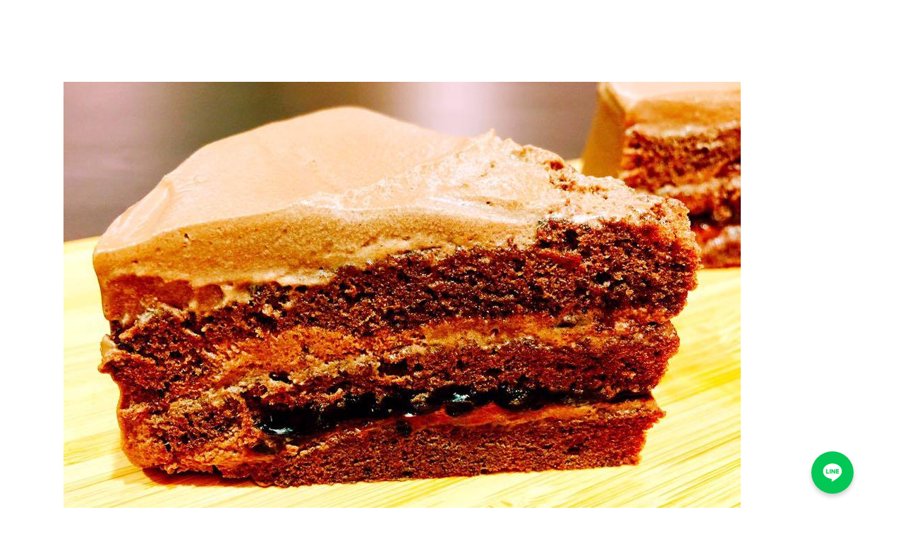

--- FILE ---
content_type: text/html; charset=UTF-8
request_url: http://www.sweetydot.com/%E3%80%90%E7%94%9C%E5%BF%83%E4%B8%80%E9%BB%9Ediy%E7%83%98%E7%84%99%E5%9D%8A%E3%80%91%E6%9A%91%E5%81%87%E6%B4%BB%E5%8B%95/
body_size: 18791
content:
<!DOCTYPE html>
<html lang="zh-TW">
<head>
    
        <meta charset="UTF-8"/>
        <link rel="profile" href="http://gmpg.org/xfn/11"/>
                    <link rel="pingback" href="http://www.sweetydot.com/xmlrpc.php">
        
                <meta name="viewport" content="width=device-width,initial-scale=1,user-scalable=yes">
        <title>【甜心一點DIY烘焙坊】暑假活動 &#8211; 甜心一點DIY烘焙坊</title>
<style type="text/css" media="screen">#ui-datepicker-div.booked_custom_date_picker table.ui-datepicker-calendar tbody td a.ui-state-active,#ui-datepicker-div.booked_custom_date_picker table.ui-datepicker-calendar tbody td a.ui-state-active:hover,body #booked-profile-page input[type=submit].button-primary:hover,body .booked-list-view button.button:hover, body .booked-list-view input[type=submit].button-primary:hover,body table.booked-calendar input[type=submit].button-primary:hover,body .booked-modal input[type=submit].button-primary:hover,body table.booked-calendar th,body table.booked-calendar thead,body table.booked-calendar thead th,body table.booked-calendar .booked-appt-list .timeslot .timeslot-people button:hover,body #booked-profile-page .booked-profile-header,body #booked-profile-page .booked-tabs li.active a,body #booked-profile-page .booked-tabs li.active a:hover,body #booked-profile-page .appt-block .google-cal-button > a:hover,#ui-datepicker-div.booked_custom_date_picker .ui-datepicker-header{ background:#f392bb !important; }body #booked-profile-page input[type=submit].button-primary:hover,body table.booked-calendar input[type=submit].button-primary:hover,body .booked-list-view button.button:hover, body .booked-list-view input[type=submit].button-primary:hover,body .booked-modal input[type=submit].button-primary:hover,body table.booked-calendar th,body table.booked-calendar .booked-appt-list .timeslot .timeslot-people button:hover,body #booked-profile-page .booked-profile-header,body #booked-profile-page .appt-block .google-cal-button > a:hover{ border-color:#f392bb !important; }body table.booked-calendar tr.days,body table.booked-calendar tr.days th,body .booked-calendarSwitcher.calendar,body #booked-profile-page .booked-tabs,#ui-datepicker-div.booked_custom_date_picker table.ui-datepicker-calendar thead,#ui-datepicker-div.booked_custom_date_picker table.ui-datepicker-calendar thead th{ background:#bfe7f5 !important; }body table.booked-calendar tr.days th,body #booked-profile-page .booked-tabs{ border-color:#bfe7f5 !important; }#ui-datepicker-div.booked_custom_date_picker table.ui-datepicker-calendar tbody td.ui-datepicker-today a,#ui-datepicker-div.booked_custom_date_picker table.ui-datepicker-calendar tbody td.ui-datepicker-today a:hover,body #booked-profile-page input[type=submit].button-primary,body table.booked-calendar input[type=submit].button-primary,body .booked-list-view button.button, body .booked-list-view input[type=submit].button-primary,body .booked-list-view button.button, body .booked-list-view input[type=submit].button-primary,body .booked-modal input[type=submit].button-primary,body table.booked-calendar .booked-appt-list .timeslot .timeslot-people button,body #booked-profile-page .booked-profile-appt-list .appt-block.approved .status-block,body #booked-profile-page .appt-block .google-cal-button > a,body .booked-modal p.booked-title-bar,body table.booked-calendar td:hover .date span,body .booked-list-view a.booked_list_date_picker_trigger.booked-dp-active,body .booked-list-view a.booked_list_date_picker_trigger.booked-dp-active:hover,.booked-ms-modal .booked-book-appt /* Multi-Slot Booking */{ background:#81e28f; }body #booked-profile-page input[type=submit].button-primary,body table.booked-calendar input[type=submit].button-primary,body .booked-list-view button.button, body .booked-list-view input[type=submit].button-primary,body .booked-list-view button.button, body .booked-list-view input[type=submit].button-primary,body .booked-modal input[type=submit].button-primary,body #booked-profile-page .appt-block .google-cal-button > a,body table.booked-calendar .booked-appt-list .timeslot .timeslot-people button,body .booked-list-view a.booked_list_date_picker_trigger.booked-dp-active,body .booked-list-view a.booked_list_date_picker_trigger.booked-dp-active:hover{ border-color:#81e28f; }body .booked-modal .bm-window p i.fa,body .booked-modal .bm-window a,body .booked-appt-list .booked-public-appointment-title,body .booked-modal .bm-window p.appointment-title,.booked-ms-modal.visible:hover .booked-book-appt{ color:#81e28f; }.booked-appt-list .timeslot.has-title .booked-public-appointment-title { color:inherit; }</style><script type="application/javascript">var EdgefAjaxUrl = "http://www.sweetydot.com/wp-admin/admin-ajax.php"</script><meta name='robots' content='max-image-preview:large' />
	<style>img:is([sizes="auto" i], [sizes^="auto," i]) { contain-intrinsic-size: 3000px 1500px }</style>
	<link rel='dns-prefetch' href='//www.sweetydot.com' />
<link rel='dns-prefetch' href='//maps.googleapis.com' />
<link rel='dns-prefetch' href='//fonts.googleapis.com' />
<link rel="alternate" type="application/rss+xml" title="訂閱《甜心一點DIY烘焙坊》&raquo; 資訊提供" href="http://www.sweetydot.com/feed/" />
<link rel="alternate" type="application/rss+xml" title="訂閱《甜心一點DIY烘焙坊》&raquo; 留言的資訊提供" href="http://www.sweetydot.com/comments/feed/" />
<link rel="alternate" type="application/rss+xml" title="訂閱《甜心一點DIY烘焙坊 》&raquo;〈【甜心一點DIY烘焙坊】暑假活動〉留言的資訊提供" href="http://www.sweetydot.com/%e3%80%90%e7%94%9c%e5%bf%83%e4%b8%80%e9%bb%9ediy%e7%83%98%e7%84%99%e5%9d%8a%e3%80%91%e6%9a%91%e5%81%87%e6%b4%bb%e5%8b%95/feed/" />
<script type="text/javascript">
/* <![CDATA[ */
window._wpemojiSettings = {"baseUrl":"https:\/\/s.w.org\/images\/core\/emoji\/16.0.1\/72x72\/","ext":".png","svgUrl":"https:\/\/s.w.org\/images\/core\/emoji\/16.0.1\/svg\/","svgExt":".svg","source":{"wpemoji":"http:\/\/www.sweetydot.com\/wp-includes\/js\/wp-emoji.js?ver=6.8.3","twemoji":"http:\/\/www.sweetydot.com\/wp-includes\/js\/twemoji.js?ver=6.8.3"}};
/**
 * @output wp-includes/js/wp-emoji-loader.js
 */

/**
 * Emoji Settings as exported in PHP via _print_emoji_detection_script().
 * @typedef WPEmojiSettings
 * @type {object}
 * @property {?object} source
 * @property {?string} source.concatemoji
 * @property {?string} source.twemoji
 * @property {?string} source.wpemoji
 * @property {?boolean} DOMReady
 * @property {?Function} readyCallback
 */

/**
 * Support tests.
 * @typedef SupportTests
 * @type {object}
 * @property {?boolean} flag
 * @property {?boolean} emoji
 */

/**
 * IIFE to detect emoji support and load Twemoji if needed.
 *
 * @param {Window} window
 * @param {Document} document
 * @param {WPEmojiSettings} settings
 */
( function wpEmojiLoader( window, document, settings ) {
	if ( typeof Promise === 'undefined' ) {
		return;
	}

	var sessionStorageKey = 'wpEmojiSettingsSupports';
	var tests = [ 'flag', 'emoji' ];

	/**
	 * Checks whether the browser supports offloading to a Worker.
	 *
	 * @since 6.3.0
	 *
	 * @private
	 *
	 * @returns {boolean}
	 */
	function supportsWorkerOffloading() {
		return (
			typeof Worker !== 'undefined' &&
			typeof OffscreenCanvas !== 'undefined' &&
			typeof URL !== 'undefined' &&
			URL.createObjectURL &&
			typeof Blob !== 'undefined'
		);
	}

	/**
	 * @typedef SessionSupportTests
	 * @type {object}
	 * @property {number} timestamp
	 * @property {SupportTests} supportTests
	 */

	/**
	 * Get support tests from session.
	 *
	 * @since 6.3.0
	 *
	 * @private
	 *
	 * @returns {?SupportTests} Support tests, or null if not set or older than 1 week.
	 */
	function getSessionSupportTests() {
		try {
			/** @type {SessionSupportTests} */
			var item = JSON.parse(
				sessionStorage.getItem( sessionStorageKey )
			);
			if (
				typeof item === 'object' &&
				typeof item.timestamp === 'number' &&
				new Date().valueOf() < item.timestamp + 604800 && // Note: Number is a week in seconds.
				typeof item.supportTests === 'object'
			) {
				return item.supportTests;
			}
		} catch ( e ) {}
		return null;
	}

	/**
	 * Persist the supports in session storage.
	 *
	 * @since 6.3.0
	 *
	 * @private
	 *
	 * @param {SupportTests} supportTests Support tests.
	 */
	function setSessionSupportTests( supportTests ) {
		try {
			/** @type {SessionSupportTests} */
			var item = {
				supportTests: supportTests,
				timestamp: new Date().valueOf()
			};

			sessionStorage.setItem(
				sessionStorageKey,
				JSON.stringify( item )
			);
		} catch ( e ) {}
	}

	/**
	 * Checks if two sets of Emoji characters render the same visually.
	 *
	 * This is used to determine if the browser is rendering an emoji with multiple data points
	 * correctly. set1 is the emoji in the correct form, using a zero-width joiner. set2 is the emoji
	 * in the incorrect form, using a zero-width space. If the two sets render the same, then the browser
	 * does not support the emoji correctly.
	 *
	 * This function may be serialized to run in a Worker. Therefore, it cannot refer to variables from the containing
	 * scope. Everything must be passed by parameters.
	 *
	 * @since 4.9.0
	 *
	 * @private
	 *
	 * @param {CanvasRenderingContext2D} context 2D Context.
	 * @param {string} set1 Set of Emoji to test.
	 * @param {string} set2 Set of Emoji to test.
	 *
	 * @return {boolean} True if the two sets render the same.
	 */
	function emojiSetsRenderIdentically( context, set1, set2 ) {
		// Cleanup from previous test.
		context.clearRect( 0, 0, context.canvas.width, context.canvas.height );
		context.fillText( set1, 0, 0 );
		var rendered1 = new Uint32Array(
			context.getImageData(
				0,
				0,
				context.canvas.width,
				context.canvas.height
			).data
		);

		// Cleanup from previous test.
		context.clearRect( 0, 0, context.canvas.width, context.canvas.height );
		context.fillText( set2, 0, 0 );
		var rendered2 = new Uint32Array(
			context.getImageData(
				0,
				0,
				context.canvas.width,
				context.canvas.height
			).data
		);

		return rendered1.every( function ( rendered2Data, index ) {
			return rendered2Data === rendered2[ index ];
		} );
	}

	/**
	 * Checks if the center point of a single emoji is empty.
	 *
	 * This is used to determine if the browser is rendering an emoji with a single data point
	 * correctly. The center point of an incorrectly rendered emoji will be empty. A correctly
	 * rendered emoji will have a non-zero value at the center point.
	 *
	 * This function may be serialized to run in a Worker. Therefore, it cannot refer to variables from the containing
	 * scope. Everything must be passed by parameters.
	 *
	 * @since 6.8.2
	 *
	 * @private
	 *
	 * @param {CanvasRenderingContext2D} context 2D Context.
	 * @param {string} emoji Emoji to test.
	 *
	 * @return {boolean} True if the center point is empty.
	 */
	function emojiRendersEmptyCenterPoint( context, emoji ) {
		// Cleanup from previous test.
		context.clearRect( 0, 0, context.canvas.width, context.canvas.height );
		context.fillText( emoji, 0, 0 );

		// Test if the center point (16, 16) is empty (0,0,0,0).
		var centerPoint = context.getImageData(16, 16, 1, 1);
		for ( var i = 0; i < centerPoint.data.length; i++ ) {
			if ( centerPoint.data[ i ] !== 0 ) {
				// Stop checking the moment it's known not to be empty.
				return false;
			}
		}

		return true;
	}

	/**
	 * Determines if the browser properly renders Emoji that Twemoji can supplement.
	 *
	 * This function may be serialized to run in a Worker. Therefore, it cannot refer to variables from the containing
	 * scope. Everything must be passed by parameters.
	 *
	 * @since 4.2.0
	 *
	 * @private
	 *
	 * @param {CanvasRenderingContext2D} context 2D Context.
	 * @param {string} type Whether to test for support of "flag" or "emoji".
	 * @param {Function} emojiSetsRenderIdentically Reference to emojiSetsRenderIdentically function, needed due to minification.
	 * @param {Function} emojiRendersEmptyCenterPoint Reference to emojiRendersEmptyCenterPoint function, needed due to minification.
	 *
	 * @return {boolean} True if the browser can render emoji, false if it cannot.
	 */
	function browserSupportsEmoji( context, type, emojiSetsRenderIdentically, emojiRendersEmptyCenterPoint ) {
		var isIdentical;

		switch ( type ) {
			case 'flag':
				/*
				 * Test for Transgender flag compatibility. Added in Unicode 13.
				 *
				 * To test for support, we try to render it, and compare the rendering to how it would look if
				 * the browser doesn't render it correctly (white flag emoji + transgender symbol).
				 */
				isIdentical = emojiSetsRenderIdentically(
					context,
					'\uD83C\uDFF3\uFE0F\u200D\u26A7\uFE0F', // as a zero-width joiner sequence
					'\uD83C\uDFF3\uFE0F\u200B\u26A7\uFE0F' // separated by a zero-width space
				);

				if ( isIdentical ) {
					return false;
				}

				/*
				 * Test for Sark flag compatibility. This is the least supported of the letter locale flags,
				 * so gives us an easy test for full support.
				 *
				 * To test for support, we try to render it, and compare the rendering to how it would look if
				 * the browser doesn't render it correctly ([C] + [Q]).
				 */
				isIdentical = emojiSetsRenderIdentically(
					context,
					'\uD83C\uDDE8\uD83C\uDDF6', // as the sequence of two code points
					'\uD83C\uDDE8\u200B\uD83C\uDDF6' // as the two code points separated by a zero-width space
				);

				if ( isIdentical ) {
					return false;
				}

				/*
				 * Test for English flag compatibility. England is a country in the United Kingdom, it
				 * does not have a two letter locale code but rather a five letter sub-division code.
				 *
				 * To test for support, we try to render it, and compare the rendering to how it would look if
				 * the browser doesn't render it correctly (black flag emoji + [G] + [B] + [E] + [N] + [G]).
				 */
				isIdentical = emojiSetsRenderIdentically(
					context,
					// as the flag sequence
					'\uD83C\uDFF4\uDB40\uDC67\uDB40\uDC62\uDB40\uDC65\uDB40\uDC6E\uDB40\uDC67\uDB40\uDC7F',
					// with each code point separated by a zero-width space
					'\uD83C\uDFF4\u200B\uDB40\uDC67\u200B\uDB40\uDC62\u200B\uDB40\uDC65\u200B\uDB40\uDC6E\u200B\uDB40\uDC67\u200B\uDB40\uDC7F'
				);

				return ! isIdentical;
			case 'emoji':
				/*
				 * Does Emoji 16.0 cause the browser to go splat?
				 *
				 * To test for Emoji 16.0 support, try to render a new emoji: Splatter.
				 *
				 * The splatter emoji is a single code point emoji. Testing for browser support
				 * required testing the center point of the emoji to see if it is empty.
				 *
				 * 0xD83E 0xDEDF (\uD83E\uDEDF) == 🫟 Splatter.
				 *
				 * When updating this test, please ensure that the emoji is either a single code point
				 * or switch to using the emojiSetsRenderIdentically function and testing with a zero-width
				 * joiner vs a zero-width space.
				 */
				var notSupported = emojiRendersEmptyCenterPoint( context, '\uD83E\uDEDF' );
				return ! notSupported;
		}

		return false;
	}

	/**
	 * Checks emoji support tests.
	 *
	 * This function may be serialized to run in a Worker. Therefore, it cannot refer to variables from the containing
	 * scope. Everything must be passed by parameters.
	 *
	 * @since 6.3.0
	 *
	 * @private
	 *
	 * @param {string[]} tests Tests.
	 * @param {Function} browserSupportsEmoji Reference to browserSupportsEmoji function, needed due to minification.
	 * @param {Function} emojiSetsRenderIdentically Reference to emojiSetsRenderIdentically function, needed due to minification.
	 * @param {Function} emojiRendersEmptyCenterPoint Reference to emojiRendersEmptyCenterPoint function, needed due to minification.
	 *
	 * @return {SupportTests} Support tests.
	 */
	function testEmojiSupports( tests, browserSupportsEmoji, emojiSetsRenderIdentically, emojiRendersEmptyCenterPoint ) {
		var canvas;
		if (
			typeof WorkerGlobalScope !== 'undefined' &&
			self instanceof WorkerGlobalScope
		) {
			canvas = new OffscreenCanvas( 300, 150 ); // Dimensions are default for HTMLCanvasElement.
		} else {
			canvas = document.createElement( 'canvas' );
		}

		var context = canvas.getContext( '2d', { willReadFrequently: true } );

		/*
		 * Chrome on OS X added native emoji rendering in M41. Unfortunately,
		 * it doesn't work when the font is bolder than 500 weight. So, we
		 * check for bold rendering support to avoid invisible emoji in Chrome.
		 */
		context.textBaseline = 'top';
		context.font = '600 32px Arial';

		var supports = {};
		tests.forEach( function ( test ) {
			supports[ test ] = browserSupportsEmoji( context, test, emojiSetsRenderIdentically, emojiRendersEmptyCenterPoint );
		} );
		return supports;
	}

	/**
	 * Adds a script to the head of the document.
	 *
	 * @ignore
	 *
	 * @since 4.2.0
	 *
	 * @param {string} src The url where the script is located.
	 *
	 * @return {void}
	 */
	function addScript( src ) {
		var script = document.createElement( 'script' );
		script.src = src;
		script.defer = true;
		document.head.appendChild( script );
	}

	settings.supports = {
		everything: true,
		everythingExceptFlag: true
	};

	// Create a promise for DOMContentLoaded since the worker logic may finish after the event has fired.
	var domReadyPromise = new Promise( function ( resolve ) {
		document.addEventListener( 'DOMContentLoaded', resolve, {
			once: true
		} );
	} );

	// Obtain the emoji support from the browser, asynchronously when possible.
	new Promise( function ( resolve ) {
		var supportTests = getSessionSupportTests();
		if ( supportTests ) {
			resolve( supportTests );
			return;
		}

		if ( supportsWorkerOffloading() ) {
			try {
				// Note that the functions are being passed as arguments due to minification.
				var workerScript =
					'postMessage(' +
					testEmojiSupports.toString() +
					'(' +
					[
						JSON.stringify( tests ),
						browserSupportsEmoji.toString(),
						emojiSetsRenderIdentically.toString(),
						emojiRendersEmptyCenterPoint.toString()
					].join( ',' ) +
					'));';
				var blob = new Blob( [ workerScript ], {
					type: 'text/javascript'
				} );
				var worker = new Worker( URL.createObjectURL( blob ), { name: 'wpTestEmojiSupports' } );
				worker.onmessage = function ( event ) {
					supportTests = event.data;
					setSessionSupportTests( supportTests );
					worker.terminate();
					resolve( supportTests );
				};
				return;
			} catch ( e ) {}
		}

		supportTests = testEmojiSupports( tests, browserSupportsEmoji, emojiSetsRenderIdentically, emojiRendersEmptyCenterPoint );
		setSessionSupportTests( supportTests );
		resolve( supportTests );
	} )
		// Once the browser emoji support has been obtained from the session, finalize the settings.
		.then( function ( supportTests ) {
			/*
			 * Tests the browser support for flag emojis and other emojis, and adjusts the
			 * support settings accordingly.
			 */
			for ( var test in supportTests ) {
				settings.supports[ test ] = supportTests[ test ];

				settings.supports.everything =
					settings.supports.everything && settings.supports[ test ];

				if ( 'flag' !== test ) {
					settings.supports.everythingExceptFlag =
						settings.supports.everythingExceptFlag &&
						settings.supports[ test ];
				}
			}

			settings.supports.everythingExceptFlag =
				settings.supports.everythingExceptFlag &&
				! settings.supports.flag;

			// Sets DOMReady to false and assigns a ready function to settings.
			settings.DOMReady = false;
			settings.readyCallback = function () {
				settings.DOMReady = true;
			};
		} )
		.then( function () {
			return domReadyPromise;
		} )
		.then( function () {
			// When the browser can not render everything we need to load a polyfill.
			if ( ! settings.supports.everything ) {
				settings.readyCallback();

				var src = settings.source || {};

				if ( src.concatemoji ) {
					addScript( src.concatemoji );
				} else if ( src.wpemoji && src.twemoji ) {
					addScript( src.twemoji );
					addScript( src.wpemoji );
				}
			}
		} );
} )( window, document, window._wpemojiSettings );

/* ]]> */
</script>
<style id='wp-emoji-styles-inline-css' type='text/css'>

	img.wp-smiley, img.emoji {
		display: inline !important;
		border: none !important;
		box-shadow: none !important;
		height: 1em !important;
		width: 1em !important;
		margin: 0 0.07em !important;
		vertical-align: -0.1em !important;
		background: none !important;
		padding: 0 !important;
	}
</style>
<link rel='stylesheet' id='wp-block-library-css' href='http://www.sweetydot.com/wp-includes/css/dist/block-library/style.css?ver=6.8.3' type='text/css' media='all' />
<style id='classic-theme-styles-inline-css' type='text/css'>
/**
 * These rules are needed for backwards compatibility.
 * They should match the button element rules in the base theme.json file.
 */
.wp-block-button__link {
	color: #ffffff;
	background-color: #32373c;
	border-radius: 9999px; /* 100% causes an oval, but any explicit but really high value retains the pill shape. */

	/* This needs a low specificity so it won't override the rules from the button element if defined in theme.json. */
	box-shadow: none;
	text-decoration: none;

	/* The extra 2px are added to size solids the same as the outline versions.*/
	padding: calc(0.667em + 2px) calc(1.333em + 2px);

	font-size: 1.125em;
}

.wp-block-file__button {
	background: #32373c;
	color: #ffffff;
	text-decoration: none;
}

</style>
<style id='global-styles-inline-css' type='text/css'>
:root{--wp--preset--aspect-ratio--square: 1;--wp--preset--aspect-ratio--4-3: 4/3;--wp--preset--aspect-ratio--3-4: 3/4;--wp--preset--aspect-ratio--3-2: 3/2;--wp--preset--aspect-ratio--2-3: 2/3;--wp--preset--aspect-ratio--16-9: 16/9;--wp--preset--aspect-ratio--9-16: 9/16;--wp--preset--color--black: #000000;--wp--preset--color--cyan-bluish-gray: #abb8c3;--wp--preset--color--white: #ffffff;--wp--preset--color--pale-pink: #f78da7;--wp--preset--color--vivid-red: #cf2e2e;--wp--preset--color--luminous-vivid-orange: #ff6900;--wp--preset--color--luminous-vivid-amber: #fcb900;--wp--preset--color--light-green-cyan: #7bdcb5;--wp--preset--color--vivid-green-cyan: #00d084;--wp--preset--color--pale-cyan-blue: #8ed1fc;--wp--preset--color--vivid-cyan-blue: #0693e3;--wp--preset--color--vivid-purple: #9b51e0;--wp--preset--gradient--vivid-cyan-blue-to-vivid-purple: linear-gradient(135deg,rgba(6,147,227,1) 0%,rgb(155,81,224) 100%);--wp--preset--gradient--light-green-cyan-to-vivid-green-cyan: linear-gradient(135deg,rgb(122,220,180) 0%,rgb(0,208,130) 100%);--wp--preset--gradient--luminous-vivid-amber-to-luminous-vivid-orange: linear-gradient(135deg,rgba(252,185,0,1) 0%,rgba(255,105,0,1) 100%);--wp--preset--gradient--luminous-vivid-orange-to-vivid-red: linear-gradient(135deg,rgba(255,105,0,1) 0%,rgb(207,46,46) 100%);--wp--preset--gradient--very-light-gray-to-cyan-bluish-gray: linear-gradient(135deg,rgb(238,238,238) 0%,rgb(169,184,195) 100%);--wp--preset--gradient--cool-to-warm-spectrum: linear-gradient(135deg,rgb(74,234,220) 0%,rgb(151,120,209) 20%,rgb(207,42,186) 40%,rgb(238,44,130) 60%,rgb(251,105,98) 80%,rgb(254,248,76) 100%);--wp--preset--gradient--blush-light-purple: linear-gradient(135deg,rgb(255,206,236) 0%,rgb(152,150,240) 100%);--wp--preset--gradient--blush-bordeaux: linear-gradient(135deg,rgb(254,205,165) 0%,rgb(254,45,45) 50%,rgb(107,0,62) 100%);--wp--preset--gradient--luminous-dusk: linear-gradient(135deg,rgb(255,203,112) 0%,rgb(199,81,192) 50%,rgb(65,88,208) 100%);--wp--preset--gradient--pale-ocean: linear-gradient(135deg,rgb(255,245,203) 0%,rgb(182,227,212) 50%,rgb(51,167,181) 100%);--wp--preset--gradient--electric-grass: linear-gradient(135deg,rgb(202,248,128) 0%,rgb(113,206,126) 100%);--wp--preset--gradient--midnight: linear-gradient(135deg,rgb(2,3,129) 0%,rgb(40,116,252) 100%);--wp--preset--font-size--small: 13px;--wp--preset--font-size--medium: 20px;--wp--preset--font-size--large: 36px;--wp--preset--font-size--x-large: 42px;--wp--preset--spacing--20: 0.44rem;--wp--preset--spacing--30: 0.67rem;--wp--preset--spacing--40: 1rem;--wp--preset--spacing--50: 1.5rem;--wp--preset--spacing--60: 2.25rem;--wp--preset--spacing--70: 3.38rem;--wp--preset--spacing--80: 5.06rem;--wp--preset--shadow--natural: 6px 6px 9px rgba(0, 0, 0, 0.2);--wp--preset--shadow--deep: 12px 12px 50px rgba(0, 0, 0, 0.4);--wp--preset--shadow--sharp: 6px 6px 0px rgba(0, 0, 0, 0.2);--wp--preset--shadow--outlined: 6px 6px 0px -3px rgba(255, 255, 255, 1), 6px 6px rgba(0, 0, 0, 1);--wp--preset--shadow--crisp: 6px 6px 0px rgba(0, 0, 0, 1);}:where(.is-layout-flex){gap: 0.5em;}:where(.is-layout-grid){gap: 0.5em;}body .is-layout-flex{display: flex;}.is-layout-flex{flex-wrap: wrap;align-items: center;}.is-layout-flex > :is(*, div){margin: 0;}body .is-layout-grid{display: grid;}.is-layout-grid > :is(*, div){margin: 0;}:where(.wp-block-columns.is-layout-flex){gap: 2em;}:where(.wp-block-columns.is-layout-grid){gap: 2em;}:where(.wp-block-post-template.is-layout-flex){gap: 1.25em;}:where(.wp-block-post-template.is-layout-grid){gap: 1.25em;}.has-black-color{color: var(--wp--preset--color--black) !important;}.has-cyan-bluish-gray-color{color: var(--wp--preset--color--cyan-bluish-gray) !important;}.has-white-color{color: var(--wp--preset--color--white) !important;}.has-pale-pink-color{color: var(--wp--preset--color--pale-pink) !important;}.has-vivid-red-color{color: var(--wp--preset--color--vivid-red) !important;}.has-luminous-vivid-orange-color{color: var(--wp--preset--color--luminous-vivid-orange) !important;}.has-luminous-vivid-amber-color{color: var(--wp--preset--color--luminous-vivid-amber) !important;}.has-light-green-cyan-color{color: var(--wp--preset--color--light-green-cyan) !important;}.has-vivid-green-cyan-color{color: var(--wp--preset--color--vivid-green-cyan) !important;}.has-pale-cyan-blue-color{color: var(--wp--preset--color--pale-cyan-blue) !important;}.has-vivid-cyan-blue-color{color: var(--wp--preset--color--vivid-cyan-blue) !important;}.has-vivid-purple-color{color: var(--wp--preset--color--vivid-purple) !important;}.has-black-background-color{background-color: var(--wp--preset--color--black) !important;}.has-cyan-bluish-gray-background-color{background-color: var(--wp--preset--color--cyan-bluish-gray) !important;}.has-white-background-color{background-color: var(--wp--preset--color--white) !important;}.has-pale-pink-background-color{background-color: var(--wp--preset--color--pale-pink) !important;}.has-vivid-red-background-color{background-color: var(--wp--preset--color--vivid-red) !important;}.has-luminous-vivid-orange-background-color{background-color: var(--wp--preset--color--luminous-vivid-orange) !important;}.has-luminous-vivid-amber-background-color{background-color: var(--wp--preset--color--luminous-vivid-amber) !important;}.has-light-green-cyan-background-color{background-color: var(--wp--preset--color--light-green-cyan) !important;}.has-vivid-green-cyan-background-color{background-color: var(--wp--preset--color--vivid-green-cyan) !important;}.has-pale-cyan-blue-background-color{background-color: var(--wp--preset--color--pale-cyan-blue) !important;}.has-vivid-cyan-blue-background-color{background-color: var(--wp--preset--color--vivid-cyan-blue) !important;}.has-vivid-purple-background-color{background-color: var(--wp--preset--color--vivid-purple) !important;}.has-black-border-color{border-color: var(--wp--preset--color--black) !important;}.has-cyan-bluish-gray-border-color{border-color: var(--wp--preset--color--cyan-bluish-gray) !important;}.has-white-border-color{border-color: var(--wp--preset--color--white) !important;}.has-pale-pink-border-color{border-color: var(--wp--preset--color--pale-pink) !important;}.has-vivid-red-border-color{border-color: var(--wp--preset--color--vivid-red) !important;}.has-luminous-vivid-orange-border-color{border-color: var(--wp--preset--color--luminous-vivid-orange) !important;}.has-luminous-vivid-amber-border-color{border-color: var(--wp--preset--color--luminous-vivid-amber) !important;}.has-light-green-cyan-border-color{border-color: var(--wp--preset--color--light-green-cyan) !important;}.has-vivid-green-cyan-border-color{border-color: var(--wp--preset--color--vivid-green-cyan) !important;}.has-pale-cyan-blue-border-color{border-color: var(--wp--preset--color--pale-cyan-blue) !important;}.has-vivid-cyan-blue-border-color{border-color: var(--wp--preset--color--vivid-cyan-blue) !important;}.has-vivid-purple-border-color{border-color: var(--wp--preset--color--vivid-purple) !important;}.has-vivid-cyan-blue-to-vivid-purple-gradient-background{background: var(--wp--preset--gradient--vivid-cyan-blue-to-vivid-purple) !important;}.has-light-green-cyan-to-vivid-green-cyan-gradient-background{background: var(--wp--preset--gradient--light-green-cyan-to-vivid-green-cyan) !important;}.has-luminous-vivid-amber-to-luminous-vivid-orange-gradient-background{background: var(--wp--preset--gradient--luminous-vivid-amber-to-luminous-vivid-orange) !important;}.has-luminous-vivid-orange-to-vivid-red-gradient-background{background: var(--wp--preset--gradient--luminous-vivid-orange-to-vivid-red) !important;}.has-very-light-gray-to-cyan-bluish-gray-gradient-background{background: var(--wp--preset--gradient--very-light-gray-to-cyan-bluish-gray) !important;}.has-cool-to-warm-spectrum-gradient-background{background: var(--wp--preset--gradient--cool-to-warm-spectrum) !important;}.has-blush-light-purple-gradient-background{background: var(--wp--preset--gradient--blush-light-purple) !important;}.has-blush-bordeaux-gradient-background{background: var(--wp--preset--gradient--blush-bordeaux) !important;}.has-luminous-dusk-gradient-background{background: var(--wp--preset--gradient--luminous-dusk) !important;}.has-pale-ocean-gradient-background{background: var(--wp--preset--gradient--pale-ocean) !important;}.has-electric-grass-gradient-background{background: var(--wp--preset--gradient--electric-grass) !important;}.has-midnight-gradient-background{background: var(--wp--preset--gradient--midnight) !important;}.has-small-font-size{font-size: var(--wp--preset--font-size--small) !important;}.has-medium-font-size{font-size: var(--wp--preset--font-size--medium) !important;}.has-large-font-size{font-size: var(--wp--preset--font-size--large) !important;}.has-x-large-font-size{font-size: var(--wp--preset--font-size--x-large) !important;}
:where(.wp-block-post-template.is-layout-flex){gap: 1.25em;}:where(.wp-block-post-template.is-layout-grid){gap: 1.25em;}
:where(.wp-block-columns.is-layout-flex){gap: 2em;}:where(.wp-block-columns.is-layout-grid){gap: 2em;}
:root :where(.wp-block-pullquote){font-size: 1.5em;line-height: 1.6;}
</style>
<link rel='stylesheet' id='booked-icons-css' href='http://www.sweetydot.com/wp-content/plugins/booked/assets/css/icons.css?ver=2.3.5' type='text/css' media='all' />
<link rel='stylesheet' id='booked-tooltipster-css' href='http://www.sweetydot.com/wp-content/plugins/booked/assets/js/tooltipster/css/tooltipster.css?ver=3.3.0' type='text/css' media='all' />
<link rel='stylesheet' id='booked-tooltipster-theme-css' href='http://www.sweetydot.com/wp-content/plugins/booked/assets/js/tooltipster/css/themes/tooltipster-light.css?ver=3.3.0' type='text/css' media='all' />
<link rel='stylesheet' id='booked-animations-css' href='http://www.sweetydot.com/wp-content/plugins/booked/assets/css/animations.css?ver=2.3.5' type='text/css' media='all' />
<link rel='stylesheet' id='booked-css-css' href='http://www.sweetydot.com/wp-content/plugins/booked/dist/booked.css?ver=2.3.5' type='text/css' media='all' />
<link rel='stylesheet' id='pk-chat-box-line-style-css' href='http://www.sweetydot.com/wp-content/plugins/pk_chat_box_line/style.css?ver=6.8.3' type='text/css' media='all' />
<link rel='stylesheet' id='onschedule-edge-style-default-style-css' href='http://www.sweetydot.com/wp-content/themes/onschedule/style.css?ver=6.8.3' type='text/css' media='all' />
<link rel='stylesheet' id='onschedule-edge-style-modules-css' href='http://www.sweetydot.com/wp-content/themes/onschedule/assets/css/modules.min.css?ver=6.8.3' type='text/css' media='all' />
<link rel='stylesheet' id='edgtf-font_awesome-css' href='http://www.sweetydot.com/wp-content/themes/onschedule/assets/css/font-awesome/css/font-awesome.min.css?ver=6.8.3' type='text/css' media='all' />
<link rel='stylesheet' id='edgtf-font_elegant-css' href='http://www.sweetydot.com/wp-content/themes/onschedule/assets/css/elegant-icons/style.min.css?ver=6.8.3' type='text/css' media='all' />
<link rel='stylesheet' id='edgtf-ion_icons-css' href='http://www.sweetydot.com/wp-content/themes/onschedule/assets/css/ion-icons/css/ionicons.min.css?ver=6.8.3' type='text/css' media='all' />
<link rel='stylesheet' id='edgtf-linea_icons-css' href='http://www.sweetydot.com/wp-content/themes/onschedule/assets/css/linea-icons/style.css?ver=6.8.3' type='text/css' media='all' />
<link rel='stylesheet' id='edgtf-simple_line_icons-css' href='http://www.sweetydot.com/wp-content/themes/onschedule/assets/css/simple-line-icons/simple-line-icons.css?ver=6.8.3' type='text/css' media='all' />
<link rel='stylesheet' id='mediaelement-css' href='http://www.sweetydot.com/wp-includes/js/mediaelement/mediaelementplayer-legacy.min.css?ver=4.2.17' type='text/css' media='all' />
<link rel='stylesheet' id='wp-mediaelement-css' href='http://www.sweetydot.com/wp-includes/js/mediaelement/wp-mediaelement.css?ver=6.8.3' type='text/css' media='all' />
<link rel='stylesheet' id='onschedule-edge-style-modules-responsive-css' href='http://www.sweetydot.com/wp-content/themes/onschedule/assets/css/modules-responsive.min.css?ver=6.8.3' type='text/css' media='all' />
<link rel='stylesheet' id='js_composer_front-css' href='http://www.sweetydot.com/wp-content/plugins/js_composer/assets/css/js_composer.min.css?ver=6.7.0' type='text/css' media='all' />
<link rel='stylesheet' id='onschedule-edge-style-google-fonts-css' href='http://fonts.googleapis.com/css?family=Raleway%3A400%2C500%2C600%2C700%7CRoboto%3A400%2C500%2C600%2C700%7CMontserrat%3A400%2C500%2C600%2C700&#038;subset=latin-ext&#038;ver=1.0.0' type='text/css' media='all' />
<script type="text/javascript" src="http://www.sweetydot.com/wp-includes/js/jquery/jquery.js?ver=3.7.1" id="jquery-core-js"></script>
<script type="text/javascript" src="http://www.sweetydot.com/wp-includes/js/jquery/jquery-migrate.js?ver=3.4.1" id="jquery-migrate-js"></script>
<script type="text/javascript" src="http://www.sweetydot.com/wp-content/plugins/revslider/public/assets/js/rbtools.min.js?ver=6.5.11" async id="tp-tools-js"></script>
<script type="text/javascript" src="http://www.sweetydot.com/wp-content/plugins/revslider/public/assets/js/rs6.min.js?ver=6.5.11" async id="revmin-js"></script>
<link rel="https://api.w.org/" href="http://www.sweetydot.com/wp-json/" /><link rel="alternate" title="JSON" type="application/json" href="http://www.sweetydot.com/wp-json/wp/v2/posts/5874" /><link rel="EditURI" type="application/rsd+xml" title="RSD" href="http://www.sweetydot.com/xmlrpc.php?rsd" />
<meta name="generator" content="WordPress 6.8.3" />
<link rel="canonical" href="http://www.sweetydot.com/%e3%80%90%e7%94%9c%e5%bf%83%e4%b8%80%e9%bb%9ediy%e7%83%98%e7%84%99%e5%9d%8a%e3%80%91%e6%9a%91%e5%81%87%e6%b4%bb%e5%8b%95/" />
<link rel='shortlink' href='http://www.sweetydot.com/?p=5874' />
<link rel="alternate" title="oEmbed (JSON)" type="application/json+oembed" href="http://www.sweetydot.com/wp-json/oembed/1.0/embed?url=http%3A%2F%2Fwww.sweetydot.com%2F%25e3%2580%2590%25e7%2594%259c%25e5%25bf%2583%25e4%25b8%2580%25e9%25bb%259ediy%25e7%2583%2598%25e7%2584%2599%25e5%259d%258a%25e3%2580%2591%25e6%259a%2591%25e5%2581%2587%25e6%25b4%25bb%25e5%258b%2595%2F" />
<link rel="alternate" title="oEmbed (XML)" type="text/xml+oembed" href="http://www.sweetydot.com/wp-json/oembed/1.0/embed?url=http%3A%2F%2Fwww.sweetydot.com%2F%25e3%2580%2590%25e7%2594%259c%25e5%25bf%2583%25e4%25b8%2580%25e9%25bb%259ediy%25e7%2583%2598%25e7%2584%2599%25e5%259d%258a%25e3%2580%2591%25e6%259a%2591%25e5%2581%2587%25e6%25b4%25bb%25e5%258b%2595%2F&#038;format=xml" />
<meta name="generator" content="Powered by WPBakery Page Builder - drag and drop page builder for WordPress."/>
<meta name="generator" content="Powered by Slider Revolution 6.5.11 - responsive, Mobile-Friendly Slider Plugin for WordPress with comfortable drag and drop interface." />
<script type="text/javascript">function setREVStartSize(e){
			//window.requestAnimationFrame(function() {				 
				window.RSIW = window.RSIW===undefined ? window.innerWidth : window.RSIW;	
				window.RSIH = window.RSIH===undefined ? window.innerHeight : window.RSIH;	
				try {								
					var pw = document.getElementById(e.c).parentNode.offsetWidth,
						newh;
					pw = pw===0 || isNaN(pw) ? window.RSIW : pw;
					e.tabw = e.tabw===undefined ? 0 : parseInt(e.tabw);
					e.thumbw = e.thumbw===undefined ? 0 : parseInt(e.thumbw);
					e.tabh = e.tabh===undefined ? 0 : parseInt(e.tabh);
					e.thumbh = e.thumbh===undefined ? 0 : parseInt(e.thumbh);
					e.tabhide = e.tabhide===undefined ? 0 : parseInt(e.tabhide);
					e.thumbhide = e.thumbhide===undefined ? 0 : parseInt(e.thumbhide);
					e.mh = e.mh===undefined || e.mh=="" || e.mh==="auto" ? 0 : parseInt(e.mh,0);		
					if(e.layout==="fullscreen" || e.l==="fullscreen") 						
						newh = Math.max(e.mh,window.RSIH);					
					else{					
						e.gw = Array.isArray(e.gw) ? e.gw : [e.gw];
						for (var i in e.rl) if (e.gw[i]===undefined || e.gw[i]===0) e.gw[i] = e.gw[i-1];					
						e.gh = e.el===undefined || e.el==="" || (Array.isArray(e.el) && e.el.length==0)? e.gh : e.el;
						e.gh = Array.isArray(e.gh) ? e.gh : [e.gh];
						for (var i in e.rl) if (e.gh[i]===undefined || e.gh[i]===0) e.gh[i] = e.gh[i-1];
											
						var nl = new Array(e.rl.length),
							ix = 0,						
							sl;					
						e.tabw = e.tabhide>=pw ? 0 : e.tabw;
						e.thumbw = e.thumbhide>=pw ? 0 : e.thumbw;
						e.tabh = e.tabhide>=pw ? 0 : e.tabh;
						e.thumbh = e.thumbhide>=pw ? 0 : e.thumbh;					
						for (var i in e.rl) nl[i] = e.rl[i]<window.RSIW ? 0 : e.rl[i];
						sl = nl[0];									
						for (var i in nl) if (sl>nl[i] && nl[i]>0) { sl = nl[i]; ix=i;}															
						var m = pw>(e.gw[ix]+e.tabw+e.thumbw) ? 1 : (pw-(e.tabw+e.thumbw)) / (e.gw[ix]);					
						newh =  (e.gh[ix] * m) + (e.tabh + e.thumbh);
					}
					var el = document.getElementById(e.c);
					if (el!==null && el) el.style.height = newh+"px";					
					el = document.getElementById(e.c+"_wrapper");
					if (el!==null && el) {
						el.style.height = newh+"px";
						el.style.display = "block";
					}
				} catch(e){
					console.log("Failure at Presize of Slider:" + e)
				}					   
			//});
		  };</script>
		<style type="text/css" id="wp-custom-css">
			/*
您可以在此加入您的 CSS。

點選上方的協助圖示以取得更多資訊。
*/
body{
	color:#222222;
	font-size: 16px;
}

.vc_btn3.vc_btn3-color-juicy-pink, .vc_btn3.vc_btn3-color-juicy-pink.vc_btn3-style-flat {
    color: #fff;
    background-color: #f392bb;
}
element.style {
    background-color: #f392bb;
}

		</style>
		<noscript><style> .wpb_animate_when_almost_visible { opacity: 1; }</style></noscript></head>
<body class="wp-singular post-template-default single single-post postid-5874 single-format-standard wp-theme-onschedule onschedule-ver-1.8 edgtf-grid-1300 edgtf-header-standard edgtf-sticky-header-on-scroll-up edgtf-default-mobile-header edgtf-sticky-up-mobile-header edgtf-dropdown-animate-height edgtf-dark-header wpb-js-composer js-comp-ver-6.7.0 vc_responsive" itemscope itemtype="//schema.org/WebPage">
    
    <div class="edgtf-wrapper">
        <div class="edgtf-wrapper-inner">
            
<header class="edgtf-page-header">
            <div class="edgtf-menu-area edgtf-menu-right">
		                <div class="edgtf-vertical-align-containers">
            <div class="edgtf-position-left">
                <div class="edgtf-position-left-inner">
                    

<div class="edgtf-logo-wrapper">
    <a itemprop="url" href="http://www.sweetydot.com/" style="height: 27px;">
        <img itemprop="image" class="edgtf-normal-logo" src="http://www.sweetydot.com/wp-content/uploads/2017/07/logo-dark-2.png" width="388" height="54"  alt="logo"/>
        <img itemprop="image" class="edgtf-dark-logo" src="http://www.sweetydot.com/wp-content/uploads/2017/07/logo-dark-2.png" width="388" height="54"  alt="dark logo"/>        <img itemprop="image" class="edgtf-light-logo" src="http://www.sweetydot.com/wp-content/uploads/2017/07/logo-dark-2.png" width="388" height="54"  alt="light logo"/>    </a>
</div>

                                    </div>
            </div>
			            <div class="edgtf-position-right">
                <div class="edgtf-position-right-inner">
											
<nav class="edgtf-main-menu edgtf-drop-down edgtf-default-nav">
    </nav>

					                    
                                    </div>
            </div>
        </div>
            </div>
        
<div class="edgtf-sticky-header">
        <div class="edgtf-sticky-holder">
                <div class=" edgtf-vertical-align-containers">
                <div class="edgtf-position-left">
                    <div class="edgtf-position-left-inner">
                        

<div class="edgtf-logo-wrapper">
    <a itemprop="url" href="http://www.sweetydot.com/" style="height: 27px;">
        <img itemprop="image" class="edgtf-normal-logo" src="http://www.sweetydot.com/wp-content/uploads/2017/07/logo-dark-2.png" width="388" height="54"  alt="logo"/>
        <img itemprop="image" class="edgtf-dark-logo" src="http://www.sweetydot.com/wp-content/uploads/2017/07/logo-dark-2.png" width="388" height="54"  alt="dark logo"/>        <img itemprop="image" class="edgtf-light-logo" src="http://www.sweetydot.com/wp-content/uploads/2017/07/logo-dark-2.png" width="388" height="54"  alt="light logo"/>    </a>
</div>

                    </div>
                </div>
                <div class="edgtf-position-center">
                    <div class="edgtf-position-center-inner">
                        
<nav class="edgtf-main-menu edgtf-drop-down edgtf-sticky-nav">
    </nav>

                    </div>
                </div>
                <div class="edgtf-position-right">
                    <div class="edgtf-position-right-inner">
                                            </div>
                </div>
            </div>
                </div>
    </div>

</header>


<header class="edgtf-mobile-header">
    <div class="edgtf-mobile-header-inner">
                <div class="edgtf-mobile-header-holder">
            <div class="edgtf-grid">
                <div class="edgtf-vertical-align-containers">
                                            <div class="edgtf-mobile-menu-opener">
                            <a href="javascript:void(0)">
                                <div class="edgtf-mo-icon-holder">
                                    <span class="edgtf-mo-lines">
                                        <span class="edgtf-mo-line edgtf-line-1"></span>
                                        <span class="edgtf-mo-line edgtf-line-2"></span>
                                        <span class="edgtf-mo-line edgtf-line-3"></span>
                                    </span>
                                                                    </div>
                            </a>
                        </div>
                                                                <div class="edgtf-position-center">
                            <div class="edgtf-position-center-inner">
                                

<div class="edgtf-mobile-logo-wrapper">
    <a itemprop="url" href="http://www.sweetydot.com/" style="height: 27px">
        <img itemprop="image" src="http://www.sweetydot.com/wp-content/uploads/2017/07/logo-dark-2.png" width="388" height="54"  alt="mobile logo"/>
    </a>
</div>

                            </div>
                        </div>
                                        <div class="edgtf-position-right">
                        <div class="edgtf-position-right-inner">
                                                    </div>
                    </div>
                </div> <!-- close .edgtf-vertical-align-containers -->
            </div>
        </div>
        
	<nav class="edgtf-mobile-nav" role="navigation" aria-label="Mobile Menu">
		<div class="edgtf-grid">
					</div>
	</nav>

            </div>
</header> <!-- close .edgtf-mobile-header -->

	
	        			<a id='edgtf-back-to-top' href='#'>
                <span class="edgtf-icon-stack">
                     <i class="edgtf-icon-font-awesome fa fa-angle-up " ></i>                </span>
			</a>
			        
            <div class="edgtf-content" >
                <div class="edgtf-content-inner">    
        
                                <div class="edgtf-container">
                                <div class="edgtf-container-inner clearfix">
                    <div class="edgtf-columns-wrapper edgtf-content-columns-100 edgtf-columns-small-space">
	<div class="edgtf-columns-inner">
		<div class="edgtf-column-content edgtf-column-content1">
			<div class="edgtf-blog-holder edgtf-blog-single">
				<article id="post-5874" class="post-5874 post type-post status-publish format-standard has-post-thumbnail hentry category-122">
    <div class="edgtf-post-content">
        <div class="edgtf-post-heading">
            
	<div class="edgtf-post-image">
                            <img width="960" height="650" src="http://www.sweetydot.com/wp-content/uploads/2017/08/19961473_1368288409886314_8990566854946921696_n-1.jpg" class="attachment-full size-full wp-post-image" alt="" decoding="async" fetchpriority="high" srcset="http://www.sweetydot.com/wp-content/uploads/2017/08/19961473_1368288409886314_8990566854946921696_n-1.jpg 960w, http://www.sweetydot.com/wp-content/uploads/2017/08/19961473_1368288409886314_8990566854946921696_n-1-600x406.jpg 600w, http://www.sweetydot.com/wp-content/uploads/2017/08/19961473_1368288409886314_8990566854946921696_n-1-300x203.jpg 300w, http://www.sweetydot.com/wp-content/uploads/2017/08/19961473_1368288409886314_8990566854946921696_n-1-768x520.jpg 768w" sizes="(max-width: 960px) 100vw, 960px" />                	</div>
        </div>
        <div class="edgtf-post-text">
            <div class="edgtf-post-text-inner">
                <div class="edgtf-post-info-top">
	                <div itemprop="dateCreated" class="edgtf-post-info-date entry-date published updated">
            <a itemprop="url" href="http://www.sweetydot.com/2017/08/">
            2017-08-04        </a>
    <meta itemprop="interactionCount" content="UserComments: 0"/>
</div>                </div>
                <div class="edgtf-post-text-main">
                    
<h1 itemprop="name" class="entry-title edgtf-post-title">
            【甜心一點DIY烘焙坊】暑假活動    </h1>                    <div class="edgtf-post-info-middle">
	                    <div class="edgtf-post-info-category">
    <a href="http://www.sweetydot.com/category/%e7%b6%b2%e8%aa%8c/" rel="category tag">熊爸日記</a></div>	                    <div class="edgtf-post-info-author">
    <span class="edgtf-post-info-author-text">
        by    </span>
    <a itemprop="author" class="edgtf-post-info-author-link" href="http://www.sweetydot.com/author/admin/">
        甜心一點DIY烘焙坊    </a>
</div>	                    <div class="edgtf-post-info-comments-holder">
    <a itemprop="url" class="edgtf-post-info-comments" href="http://www.sweetydot.com/%e3%80%90%e7%94%9c%e5%bf%83%e4%b8%80%e9%bb%9ediy%e7%83%98%e7%84%99%e5%9d%8a%e3%80%91%e6%9a%91%e5%81%87%e6%b4%bb%e5%8b%95/#respond" target="_self">
        0 Comments    </a>
</div>	                                        </div>
                    <p>終於盼到暑假了，享受青春只有一次<br />
一起來份幸福甜點吧<span class="_5mfr _47e3"><img decoding="async" class="img" src="https://www.facebook.com/images/emoji.php/v9/fa1/2/16/1f60d.png" alt="" width="16" height="16" /><span class="_7oe">😍</span></span></p>
<p><img decoding="async" class="alignnone size-medium wp-image-5875" src="http://www.sweetydot.com/wp-content/uploads/2017/08/19961473_1368288409886314_8990566854946921696_n-1-300x203.jpg" alt="" width="300" height="203" srcset="http://www.sweetydot.com/wp-content/uploads/2017/08/19961473_1368288409886314_8990566854946921696_n-1-300x203.jpg 300w, http://www.sweetydot.com/wp-content/uploads/2017/08/19961473_1368288409886314_8990566854946921696_n-1-600x406.jpg 600w, http://www.sweetydot.com/wp-content/uploads/2017/08/19961473_1368288409886314_8990566854946921696_n-1-768x520.jpg 768w, http://www.sweetydot.com/wp-content/uploads/2017/08/19961473_1368288409886314_8990566854946921696_n-1.jpg 960w" sizes="(max-width: 300px) 100vw, 300px" /> <img loading="lazy" decoding="async" class="alignnone size-medium wp-image-5876" src="http://www.sweetydot.com/wp-content/uploads/2017/08/19642505_1368288406552981_4424885974140872958_n-1-300x225.jpg" alt="" width="300" height="225" srcset="http://www.sweetydot.com/wp-content/uploads/2017/08/19642505_1368288406552981_4424885974140872958_n-1-300x225.jpg 300w, http://www.sweetydot.com/wp-content/uploads/2017/08/19642505_1368288406552981_4424885974140872958_n-1-600x450.jpg 600w, http://www.sweetydot.com/wp-content/uploads/2017/08/19642505_1368288406552981_4424885974140872958_n-1-768x576.jpg 768w, http://www.sweetydot.com/wp-content/uploads/2017/08/19642505_1368288406552981_4424885974140872958_n-1.jpg 960w" sizes="auto, (max-width: 300px) 100vw, 300px" /></p>
                                    </div>
                <div class="edgtf-post-info-bottom">
	                                </div>
            </div>
        </div>
    </div>
</article>	<div class="edgtf-blog-single-navigation">
						<div class="edgtf-blog-single-prev">
																		<div class="edgtf-blog-single-nav-image">
								<img width="109" height="82" src="http://www.sweetydot.com/wp-content/uploads/2017/08/19642505_1368288406552981_4424885974140872958_n-300x225.jpg" class="attachment-109x0 size-109x0 wp-post-image" alt="" decoding="async" loading="lazy" srcset="http://www.sweetydot.com/wp-content/uploads/2017/08/19642505_1368288406552981_4424885974140872958_n-300x225.jpg 300w, http://www.sweetydot.com/wp-content/uploads/2017/08/19642505_1368288406552981_4424885974140872958_n-600x450.jpg 600w, http://www.sweetydot.com/wp-content/uploads/2017/08/19642505_1368288406552981_4424885974140872958_n-768x576.jpg 768w, http://www.sweetydot.com/wp-content/uploads/2017/08/19642505_1368288406552981_4424885974140872958_n.jpg 960w" sizes="auto, (max-width: 109px) 100vw, 109px" />							</div>
												<a itemprop="url" class="edgtf-blog-single-icon" href="http://www.sweetydot.com/%e3%80%90%e7%94%9c%e5%bf%83%e4%b8%80%e9%bb%9ediy%e7%83%98%e7%84%99%e5%9d%8a%e3%80%91%e5%b7%a7%e5%85%8b%e5%8a%9b%e8%9b%8b%e7%b3%95/">
							<span class="edgtf-blog-single-nav-mark icon-arrows-left"></span><span class="edgtf-blog-single-nav-label">Previous</span>						</a>
															</div>
								<div class="edgtf-blog-single-next">
																	<a itemprop="url" class="edgtf-blog-single-icon" href="http://www.sweetydot.com/%e3%80%90%e7%94%9c%e5%bf%83%e4%b8%80%e9%bb%9ediy%e7%83%98%e7%84%99%e5%9d%8a%e3%80%91%e5%ae%87%e6%b2%bb%e6%8a%b9%e8%8c%b6%e7%b4%85%e8%b1%86%e6%85%95%e6%96%af%e8%9b%8b%e7%b3%95/">
							<span class="edgtf-blog-single-nav-label">Next</span><span class="edgtf-blog-single-nav-mark icon-arrows-right"></span>						</a>
													<div class="edgtf-blog-single-nav-image">
								<img width="109" height="109" src="http://www.sweetydot.com/wp-content/uploads/2017/08/19875092_1368311296550692_2796785416066701110_n-150x150.jpg" class="attachment-109x0 size-109x0 wp-post-image" alt="" decoding="async" loading="lazy" srcset="http://www.sweetydot.com/wp-content/uploads/2017/08/19875092_1368311296550692_2796785416066701110_n-150x150.jpg 150w, http://www.sweetydot.com/wp-content/uploads/2017/08/19875092_1368311296550692_2796785416066701110_n-300x300.jpg 300w, http://www.sweetydot.com/wp-content/uploads/2017/08/19875092_1368311296550692_2796785416066701110_n-100x100.jpg 100w, http://www.sweetydot.com/wp-content/uploads/2017/08/19875092_1368311296550692_2796785416066701110_n-180x180.jpg 180w, http://www.sweetydot.com/wp-content/uploads/2017/08/19875092_1368311296550692_2796785416066701110_n.jpg 480w" sizes="auto, (max-width: 109px) 100vw, 109px" />							</div>
															</div>
					</div>
    <div class="edgtf-related-posts-holder clearfix">
        <div class="edgtf-related-posts-holder-inner">
                            <div class="edgtf-related-posts-title">
                    <h3>Related posts</h3>
                </div>
                <div class="edgtf-related-posts-inner clearfix">
                                            <div class="edgtf-related-post">
                            <div class="edgtf-related-post-inner">
                                <div class="edgtf-related-post-image">
                                                                            <a itemprop="url" href="http://www.sweetydot.com/%e7%94%9c%e5%bf%83%e4%b8%80%e9%bb%9e%e8%8d%89%e8%8e%93%e5%ad%a3%e9%96%8b%e5%a7%8b%ef%bd%9e/" title="甜心一點草莓季開始～(已經在2018/4/20結束)">
                                             <img width="707" height="376" src="http://www.sweetydot.com/wp-content/uploads/2018/01/草莓祭3.jpg" class="attachment-full size-full wp-post-image" alt="" decoding="async" loading="lazy" srcset="http://www.sweetydot.com/wp-content/uploads/2018/01/草莓祭3.jpg 707w, http://www.sweetydot.com/wp-content/uploads/2018/01/草莓祭3-600x319.jpg 600w, http://www.sweetydot.com/wp-content/uploads/2018/01/草莓祭3-300x160.jpg 300w" sizes="auto, (max-width: 707px) 100vw, 707px" />                                        </a>
                                                                    </div>
                                <h6 itemprop="name" class="entry-title edgtf-post-title"><a itemprop="url" href="http://www.sweetydot.com/%e7%94%9c%e5%bf%83%e4%b8%80%e9%bb%9e%e8%8d%89%e8%8e%93%e5%ad%a3%e9%96%8b%e5%a7%8b%ef%bd%9e/" title="甜心一點草莓季開始～(已經在2018/4/20結束)">甜心一點草莓季開始～(已經在2018/4/20結束)</a></h6>
                                <div class="edgtf-post-info">
                                    <div itemprop="dateCreated" class="edgtf-post-info-date entry-date published updated">
            <a itemprop="url" href="http://www.sweetydot.com/2018/01/">
            2018-01-09        </a>
    <meta itemprop="interactionCount" content="UserComments: 0"/>
</div>                                </div>
                            </div>
                        </div>
                                            <div class="edgtf-related-post">
                            <div class="edgtf-related-post-inner">
                                <div class="edgtf-related-post-image">
                                                                            <a itemprop="url" href="http://www.sweetydot.com/%e7%94%9c%e5%bf%83%e4%b8%80%e9%bb%9ediy%e7%83%98%e7%84%99%e5%9d%8a%e3%80%8c%e7%8c%9c%e7%8c%9c%e7%9c%8b%e9%80%99%e6%98%af%e4%bb%80%e9%ba%bc%e3%80%8d%ef%bc%9f/" title="甜心一點DIY烘焙坊「猜猜看這是什麼」？">
                                             <img width="478" height="388" src="http://www.sweetydot.com/wp-content/uploads/2017/12/Screen-Shot-2017-12-27-at-2.18.10-PM.png" class="attachment-full size-full wp-post-image" alt="" decoding="async" loading="lazy" srcset="http://www.sweetydot.com/wp-content/uploads/2017/12/Screen-Shot-2017-12-27-at-2.18.10-PM.png 478w, http://www.sweetydot.com/wp-content/uploads/2017/12/Screen-Shot-2017-12-27-at-2.18.10-PM-300x244.png 300w" sizes="auto, (max-width: 478px) 100vw, 478px" />                                        </a>
                                                                    </div>
                                <h6 itemprop="name" class="entry-title edgtf-post-title"><a itemprop="url" href="http://www.sweetydot.com/%e7%94%9c%e5%bf%83%e4%b8%80%e9%bb%9ediy%e7%83%98%e7%84%99%e5%9d%8a%e3%80%8c%e7%8c%9c%e7%8c%9c%e7%9c%8b%e9%80%99%e6%98%af%e4%bb%80%e9%ba%bc%e3%80%8d%ef%bc%9f/" title="甜心一點DIY烘焙坊「猜猜看這是什麼」？">甜心一點DIY烘焙坊「猜猜看這是什麼」？</a></h6>
                                <div class="edgtf-post-info">
                                    <div itemprop="dateCreated" class="edgtf-post-info-date entry-date published updated">
            <a itemprop="url" href="http://www.sweetydot.com/2017/12/">
            2017-12-27        </a>
    <meta itemprop="interactionCount" content="UserComments: 0"/>
</div>                                </div>
                            </div>
                        </div>
                                            <div class="edgtf-related-post">
                            <div class="edgtf-related-post-inner">
                                <div class="edgtf-related-post-image">
                                                                            <a itemprop="url" href="http://www.sweetydot.com/%e7%94%9c%e5%bf%83%e4%b8%80%e9%bb%9ediy%e7%83%98%e7%84%99%e5%9d%8a%e3%80%8c%e8%98%8b%e6%9e%9c%e6%b4%be%e3%80%8d/" title="甜心一點DIY烘焙坊「蘋果派」">
                                             <img width="410" height="327" src="http://www.sweetydot.com/wp-content/uploads/2017/12/Screen-Shot-2017-12-27-at-2.09.44-PM.png" class="attachment-full size-full wp-post-image" alt="" decoding="async" loading="lazy" srcset="http://www.sweetydot.com/wp-content/uploads/2017/12/Screen-Shot-2017-12-27-at-2.09.44-PM.png 410w, http://www.sweetydot.com/wp-content/uploads/2017/12/Screen-Shot-2017-12-27-at-2.09.44-PM-300x239.png 300w" sizes="auto, (max-width: 410px) 100vw, 410px" />                                        </a>
                                                                    </div>
                                <h6 itemprop="name" class="entry-title edgtf-post-title"><a itemprop="url" href="http://www.sweetydot.com/%e7%94%9c%e5%bf%83%e4%b8%80%e9%bb%9ediy%e7%83%98%e7%84%99%e5%9d%8a%e3%80%8c%e8%98%8b%e6%9e%9c%e6%b4%be%e3%80%8d/" title="甜心一點DIY烘焙坊「蘋果派」">甜心一點DIY烘焙坊「蘋果派」</a></h6>
                                <div class="edgtf-post-info">
                                    <div itemprop="dateCreated" class="edgtf-post-info-date entry-date published updated">
            <a itemprop="url" href="http://www.sweetydot.com/2017/12/">
            2017-12-27        </a>
    <meta itemprop="interactionCount" content="UserComments: 0"/>
</div>                                </div>
                            </div>
                        </div>
                                    </div>
                    </div>
    </div>
			</div>
		</div>
					<div class="edgtf-column-content edgtf-column-content2">
				<aside class="edgtf-sidebar">
    </aside>			</div>
			</div>
</div>                </div>
                        </div>
    </div> <!-- close div.content_inner -->
	</div> <!-- close div.content -->
					<footer class="edgtf-page-footer">
							</footer>
			</div> <!-- close div.edgtf-wrapper-inner  -->
</div> <!-- close div.edgtf-wrapper -->

		<script type="text/javascript">
			window.RS_MODULES = window.RS_MODULES || {};
			window.RS_MODULES.modules = window.RS_MODULES.modules || {};
			window.RS_MODULES.waiting = window.RS_MODULES.waiting || [];
			window.RS_MODULES.defered = false;
			window.RS_MODULES.moduleWaiting = window.RS_MODULES.moduleWaiting || {};
			window.RS_MODULES.type = 'compiled';
		</script>
		<script type="speculationrules">
{"prefetch":[{"source":"document","where":{"and":[{"href_matches":"\/*"},{"not":{"href_matches":["\/wp-*.php","\/wp-admin\/*","\/wp-content\/uploads\/*","\/wp-content\/*","\/wp-content\/plugins\/*","\/wp-content\/themes\/onschedule\/*","\/*\\?(.+)"]}},{"not":{"selector_matches":"a[rel~=\"nofollow\"]"}},{"not":{"selector_matches":".no-prefetch, .no-prefetch a"}}]},"eagerness":"conservative"}]}
</script>
    <div id="line-chat-container">
        <div id="line-icon" onclick="toggleChat()">
            <img src="http://www.sweetydot.com/wp-content/plugins/pk_chat_box_line/line-icon.png" alt="Line Chat">
        </div>
        <div id="line-chat-box">
            <div class="chat-header">
                <span>與我們聊天</span>
                <button onclick="toggleChat()">✖</button>
            </div>
            <div class="chat-body">
                <p>請點選下方按鈕開始聊天：</p>
                <a id="lineButton" href="https://line.me/R/ti/p/@672jydak" target="_blank">聯繫我們</a>
            </div>
        </div>
    </div>
    <style id='core-block-supports-inline-css' type='text/css'>
/**
 * Core styles: block-supports
 */

</style>
<link rel='stylesheet' id='rs-plugin-settings-css' href='http://www.sweetydot.com/wp-content/plugins/revslider/public/assets/css/rs6.css?ver=6.5.11' type='text/css' media='all' />
<style id='rs-plugin-settings-inline-css' type='text/css'>
#rs-demo-id {}
</style>
<script type="text/javascript" src="http://www.sweetydot.com/wp-includes/js/jquery/ui/core.js?ver=1.13.3" id="jquery-ui-core-js"></script>
<script type="text/javascript" src="http://www.sweetydot.com/wp-includes/js/jquery/ui/datepicker.js?ver=1.13.3" id="jquery-ui-datepicker-js"></script>
<script type="text/javascript" id="jquery-ui-datepicker-js-after">
/* <![CDATA[ */
jQuery(function(jQuery){jQuery.datepicker.setDefaults({"closeText":"\u95dc\u9589","currentText":"\u4eca\u5929","monthNames":["1 \u6708","2 \u6708","3 \u6708","4 \u6708","5 \u6708","6 \u6708","7 \u6708","8 \u6708","9 \u6708","10 \u6708","11 \u6708","12 \u6708"],"monthNamesShort":["1 \u6708","2 \u6708","3 \u6708","4 \u6708","5 \u6708","6 \u6708","7 \u6708","8 \u6708","9 \u6708","10 \u6708","11 \u6708","12 \u6708"],"nextText":"\u4e0b\u4e00\u6b65","prevText":"\u4e0a\u4e00\u6b65","dayNames":["\u661f\u671f\u65e5","\u661f\u671f\u4e00","\u661f\u671f\u4e8c","\u661f\u671f\u4e09","\u661f\u671f\u56db","\u661f\u671f\u4e94","\u661f\u671f\u516d"],"dayNamesShort":["\u9031\u65e5","\u9031\u4e00","\u9031\u4e8c","\u9031\u4e09","\u9031\u56db","\u9031\u4e94","\u9031\u516d"],"dayNamesMin":["\u65e5","\u4e00","\u4e8c","\u4e09","\u56db","\u4e94","\u516d"],"dateFormat":"yy-mm-dd","firstDay":0,"isRTL":false});});
/* ]]> */
</script>
<script type="text/javascript" src="http://www.sweetydot.com/wp-content/plugins/booked/assets/js/spin.min.js?ver=2.0.1" id="booked-spin-js-js"></script>
<script type="text/javascript" src="http://www.sweetydot.com/wp-content/plugins/booked/assets/js/spin.jquery.js?ver=2.0.1" id="booked-spin-jquery-js"></script>
<script type="text/javascript" src="http://www.sweetydot.com/wp-content/plugins/booked/assets/js/tooltipster/js/jquery.tooltipster.min.js?ver=3.3.0" id="booked-tooltipster-js"></script>
<script type="text/javascript" id="booked-functions-js-extra">
/* <![CDATA[ */
var booked_js_vars = {"ajax_url":"http:\/\/www.sweetydot.com\/wp-admin\/admin-ajax.php","profilePage":"http:\/\/www.sweetydot.com\/%e8%ac%9d%e8%ac%9d%e6%82%a8%e7%9a%84%e9%a0%90%e7%b4%84\/","publicAppointments":"","i18n_confirm_appt_delete":"Are you sure you want to cancel this appointment?","i18n_please_wait":"Please wait ...","i18n_wrong_username_pass":"Wrong username\/password combination.","i18n_fill_out_required_fields":"Please fill out all required fields.","i18n_guest_appt_required_fields":"Please enter your name to book an appointment.","i18n_appt_required_fields":"Please enter your name, your email address and choose a password to book an appointment.","i18n_appt_required_fields_guest":"Please fill in all \"Information\" fields.","i18n_password_reset":"Please check your email for instructions on resetting your password.","i18n_password_reset_error":"That username or email is not recognized."};
/* ]]> */
</script>
<script type="text/javascript" src="http://www.sweetydot.com/wp-content/plugins/booked/assets/js/functions.js?ver=2.3.5" id="booked-functions-js"></script>
<script type="text/javascript" src="http://www.sweetydot.com/wp-content/plugins/pk_chat_box_line/script.js" id="pk-chat-box-line-script-js"></script>
<script type="text/javascript" id="booked-fea-js-js-extra">
/* <![CDATA[ */
var booked_fea_vars = {"ajax_url":"http:\/\/www.sweetydot.com\/wp-admin\/admin-ajax.php","i18n_confirm_appt_delete":"Are you sure you want to cancel this appointment?","i18n_confirm_appt_approve":"Are you sure you want to approve this appointment?"};
/* ]]> */
</script>
<script type="text/javascript" src="http://www.sweetydot.com/wp-content/plugins/booked/includes/add-ons/frontend-agents/js/functions.js?ver=2.3.5" id="booked-fea-js-js"></script>
<script type="text/javascript" src="http://www.sweetydot.com/wp-includes/js/jquery/ui/tabs.js?ver=1.13.3" id="jquery-ui-tabs-js"></script>
<script type="text/javascript" src="http://www.sweetydot.com/wp-includes/js/jquery/ui/accordion.js?ver=1.13.3" id="jquery-ui-accordion-js"></script>
<script type="text/javascript" id="mediaelement-core-js-before">
/* <![CDATA[ */
var mejsL10n = {"language":"zh","strings":{"mejs.download-file":"\u4e0b\u8f09\u6a94\u6848","mejs.install-flash":"\u76ee\u524d\u4f7f\u7528\u7684\u700f\u89bd\u5668\u5c1a\u672a\u555f\u7528\u6216\u5b89\u88dd Flash Player\u3002\u8acb\u70ba\u700f\u89bd\u5668\u555f\u7528 Flash Player \u6216\u5f9e https:\/\/get.adobe.com\/flashplayer\/ \u4e0b\u8f09\u6700\u65b0\u7248\u672c\u3002","mejs.fullscreen":"\u5168\u87a2\u5e55","mejs.play":"\u64ad\u653e","mejs.pause":"\u66ab\u505c","mejs.time-slider":"\u6642\u9593\u6ed1\u687f","mejs.time-help-text":"\u4f7f\u7528\u5411\u5de6\/\u5411\u53f3\u9375\u5012\u8f49\/\u5feb\u8f49 1 \u79d2\uff0c\u5411\u4e0a\/\u5411\u4e0b\u9375\u5012\u8f49\/\u5feb\u8f49 10 \u79d2\u3002","mejs.live-broadcast":"\u76f4\u64ad","mejs.volume-help-text":"\u4f7f\u7528\u5411\u4e0a\/\u5411\u4e0b\u9375\u4ee5\u63d0\u9ad8\u6216\u964d\u4f4e\u97f3\u91cf\u3002","mejs.unmute":"\u53d6\u6d88\u975c\u97f3","mejs.mute":"\u975c\u97f3","mejs.volume-slider":"\u97f3\u91cf\u6ed1\u687f","mejs.video-player":"\u8996\u8a0a\u64ad\u653e\u5668","mejs.audio-player":"\u97f3\u8a0a\u64ad\u653e\u5668","mejs.captions-subtitles":"\u7121\u969c\u7919\u5b57\u5e55\/\u5c0d\u767d\u5b57\u5e55","mejs.captions-chapters":"\u7ae0\u7bc0","mejs.none":"\u7121","mejs.afrikaans":"\u5357\u975e\u8377\u862d\u6587","mejs.albanian":"\u963f\u723e\u5df4\u5c3c\u4e9e\u6587","mejs.arabic":"\u963f\u62c9\u4f2f\u6587","mejs.belarusian":"\u767d\u7f85\u65af\u6587","mejs.bulgarian":"\u4fdd\u52a0\u5229\u4e9e\u6587","mejs.catalan":"\u52a0\u6cf0\u7f85\u5c3c\u4e9e\u6587","mejs.chinese":"\u4e2d\u6587","mejs.chinese-simplified":"\u7c21\u9ad4\u4e2d\u6587","mejs.chinese-traditional":"\u7e41\u9ad4\u4e2d\u6587","mejs.croatian":"\u514b\u7f85\u57c3\u897f\u4e9e\u6587","mejs.czech":"\u6377\u514b\u6587","mejs.danish":"\u4e39\u9ea5\u6587","mejs.dutch":"\u8377\u862d\u6587","mejs.english":"\u82f1\u6587","mejs.estonian":"\u611b\u6c99\u5c3c\u4e9e\u6587","mejs.filipino":"\u83f2\u5f8b\u8cd3\u6587","mejs.finnish":"\u82ac\u862d\u6587","mejs.french":"\u6cd5\u6587","mejs.galician":"\u52a0\u91cc\u897f\u4e9e\u6587","mejs.german":"\u5fb7\u6587","mejs.greek":"\u5e0c\u81d8\u6587","mejs.haitian-creole":"\u6d77\u5730\u514b\u91cc\u5967\u6587","mejs.hebrew":"\u5e0c\u4f2f\u4f86\u6587","mejs.hindi":"\u5370\u5ea6\u6587","mejs.hungarian":"\u5308\u7259\u5229\u6587","mejs.icelandic":"\u51b0\u5cf6\u6587","mejs.indonesian":"\u5370\u5c3c\u6587","mejs.irish":"\u611b\u723e\u862d\u6587","mejs.italian":"\u7fa9\u5927\u5229\u6587","mejs.japanese":"\u65e5\u6587","mejs.korean":"\u97d3\u6587","mejs.latvian":"\u62c9\u812b\u7dad\u4e9e\u6587","mejs.lithuanian":"\u7acb\u9676\u5b9b\u6587","mejs.macedonian":"\u99ac\u5176\u9813\u6587","mejs.malay":"\u99ac\u4f86\u6587","mejs.maltese":"\u99ac\u723e\u4ed6\u6587","mejs.norwegian":"\u632a\u5a01\u6587","mejs.persian":"\u6ce2\u65af\u6587","mejs.polish":"\u6ce2\u862d\u6587","mejs.portuguese":"\u8461\u8404\u7259\u6587","mejs.romanian":"\u7f85\u99ac\u5c3c\u4e9e\u6587","mejs.russian":"\u4fc4\u6587","mejs.serbian":"\u585e\u723e\u7dad\u4e9e\u6587","mejs.slovak":"\u65af\u6d1b\u4f10\u514b\u6587","mejs.slovenian":"\u65af\u6d1b\u7dad\u5c3c\u4e9e\u6587","mejs.spanish":"\u897f\u73ed\u7259\u6587","mejs.swahili":"\u65af\u74e6\u5e0c\u91cc\u6587","mejs.swedish":"\u745e\u5178\u6587","mejs.tagalog":"\u5854\u52a0\u62c9\u65cf\u6587","mejs.thai":"\u6cf0\u6587","mejs.turkish":"\u571f\u8033\u5176\u6587","mejs.ukrainian":"\u70cf\u514b\u862d\u6587","mejs.vietnamese":"\u8d8a\u5357\u6587","mejs.welsh":"\u5a01\u723e\u65af\u6587","mejs.yiddish":"\u610f\u7b2c\u7dd2\u6587"}};
/* ]]> */
</script>
<script type="text/javascript" src="http://www.sweetydot.com/wp-includes/js/mediaelement/mediaelement-and-player.js?ver=4.2.17" id="mediaelement-core-js"></script>
<script type="text/javascript" src="http://www.sweetydot.com/wp-includes/js/mediaelement/mediaelement-migrate.js?ver=6.8.3" id="mediaelement-migrate-js"></script>
<script type="text/javascript" id="mediaelement-js-extra">
/* <![CDATA[ */
var _wpmejsSettings = {"pluginPath":"\/wp-includes\/js\/mediaelement\/","classPrefix":"mejs-","stretching":"responsive","audioShortcodeLibrary":"mediaelement","videoShortcodeLibrary":"mediaelement"};
/* ]]> */
</script>
<script type="text/javascript" src="http://www.sweetydot.com/wp-includes/js/mediaelement/wp-mediaelement.js?ver=6.8.3" id="wp-mediaelement-js"></script>
<script type="text/javascript" src="http://www.sweetydot.com/wp-content/themes/onschedule/assets/js/modules/plugins/jquery.appear.js?ver=6.8.3" id="appear-js"></script>
<script type="text/javascript" src="http://www.sweetydot.com/wp-content/themes/onschedule/assets/js/modules/plugins/modernizr.min.js?ver=6.8.3" id="modernizr-js"></script>
<script type="text/javascript" src="http://www.sweetydot.com/wp-includes/js/hoverIntent.js?ver=1.10.2" id="hoverIntent-js"></script>
<script type="text/javascript" src="http://www.sweetydot.com/wp-content/themes/onschedule/assets/js/modules/plugins/jquery.plugin.js?ver=6.8.3" id="jquery-plugin-js"></script>
<script type="text/javascript" src="http://www.sweetydot.com/wp-content/themes/onschedule/assets/js/modules/plugins/jquery.countdown.min.js?ver=6.8.3" id="countdown-js"></script>
<script type="text/javascript" src="http://www.sweetydot.com/wp-content/themes/onschedule/assets/js/modules/plugins/owl.carousel.min.js?ver=6.8.3" id="owl-carousel-js"></script>
<script type="text/javascript" src="http://www.sweetydot.com/wp-content/themes/onschedule/assets/js/modules/plugins/parallax.min.js?ver=6.8.3" id="parallax-js"></script>
<script type="text/javascript" src="http://www.sweetydot.com/wp-content/themes/onschedule/assets/js/modules/plugins/easypiechart.js?ver=6.8.3" id="easypiechart-js"></script>
<script type="text/javascript" src="http://www.sweetydot.com/wp-content/themes/onschedule/assets/js/modules/plugins/jquery.waypoints.min.js?ver=6.8.3" id="waypoints-js"></script>
<script type="text/javascript" src="http://www.sweetydot.com/wp-content/themes/onschedule/assets/js/modules/plugins/Chart.min.js?ver=6.8.3" id="chart-js"></script>
<script type="text/javascript" src="http://www.sweetydot.com/wp-content/themes/onschedule/assets/js/modules/plugins/counter.js?ver=6.8.3" id="counter-js"></script>
<script type="text/javascript" src="http://www.sweetydot.com/wp-content/themes/onschedule/assets/js/modules/plugins/absoluteCounter.min.js?ver=6.8.3" id="absoluteCounter-js"></script>
<script type="text/javascript" src="http://www.sweetydot.com/wp-content/themes/onschedule/assets/js/modules/plugins/fluidvids.min.js?ver=6.8.3" id="fluidvids-js"></script>
<script type="text/javascript" src="http://www.sweetydot.com/wp-content/themes/onschedule/assets/js/modules/plugins/jquery.prettyPhoto.js?ver=6.8.3" id="prettyPhoto-js"></script>
<script type="text/javascript" src="http://www.sweetydot.com/wp-content/themes/onschedule/assets/js/modules/plugins/jquery.nicescroll.min.js?ver=6.8.3" id="nicescroll-js"></script>
<script type="text/javascript" src="http://www.sweetydot.com/wp-content/themes/onschedule/assets/js/modules/plugins/ScrollToPlugin.min.js?ver=6.8.3" id="scroll-to-plugin-js"></script>
<script type="text/javascript" src="http://www.sweetydot.com/wp-content/themes/onschedule/assets/js/modules/plugins/jquery.waitforimages.js?ver=6.8.3" id="waitforimages-js"></script>
<script type="text/javascript" src="http://www.sweetydot.com/wp-content/themes/onschedule/assets/js/modules/plugins/jquery.easing.1.3.js?ver=6.8.3" id="jquery-easing-1.3-js"></script>
<script type="text/javascript" src="http://www.sweetydot.com/wp-content/themes/onschedule/assets/js/modules/plugins/jquery.multiscroll.min.js?ver=6.8.3" id="multiscroll-js"></script>
<script type="text/javascript" src="http://www.sweetydot.com/wp-content/plugins/js_composer/assets/lib/bower/isotope/dist/isotope.pkgd.min.js?ver=6.7.0" id="isotope-js"></script>
<script type="text/javascript" src="http://www.sweetydot.com/wp-content/themes/onschedule/assets/js/modules/plugins/packery-mode.pkgd.min.js?ver=6.8.3" id="packery-js"></script>
<script type="text/javascript" src="//maps.googleapis.com/maps/api/js?key=AIzaSyD_EkE0bHGTSMon-B4LBH3Z8Maz3ku6Y3c&amp;ver=6.8.3" id="onschedule-edge-google-map-api-js"></script>
<script type="text/javascript" id="onschedule-edge-script-modules-js-extra">
/* <![CDATA[ */
var edgtfGlobalVars = {"vars":{"edgtfAddForAdminBar":0,"edgtfElementAppearAmount":-100,"edgtfAddingToCart":"Adding to cart...","edgtfTopBarHeight":0,"edgtfStickyHeaderHeight":56,"edgtfStickyHeaderTransparencyHeight":56,"edgtfStickyScrollAmount":0,"edgtfLogoAreaHeight":0,"edgtfMenuAreaHeight":76,"edgtfMobileHeaderHeight":76}};
var edgtfPerPageVars = {"vars":{"edgtfStickyScrollAmount":0,"edgtfHeaderTransparencyHeight":0}};
/* ]]> */
</script>
<script type="text/javascript" src="http://www.sweetydot.com/wp-content/themes/onschedule/assets/js/modules.min.js?ver=6.8.3" id="onschedule-edge-script-modules-js"></script>
<script type="text/javascript" src="http://www.sweetydot.com/wp-includes/js/comment-reply.js?ver=6.8.3" id="comment-reply-js" async="async" data-wp-strategy="async"></script>
<script type="text/javascript" src="http://www.sweetydot.com/wp-content/plugins/js_composer/assets/js/dist/js_composer_front.min.js?ver=6.7.0" id="wpb_composer_front_js-js"></script>
</body>
</html>

--- FILE ---
content_type: text/css
request_url: http://www.sweetydot.com/wp-content/themes/onschedule/assets/css/modules.min.css?ver=6.8.3
body_size: 491315
content:
a,abbr,acronym,address,applet,b,big,blockquote,body,caption,center,cite,code,dd,del,dfn,div,dl,dt,em,fieldset,font,form,h1,h2,h3,h4,h5,h6,html,i,iframe,ins,kbd,label,legend,li,object,ol,p,pre,q,s,samp,small,span,strike,strong,sub,sup,table,tbody,td,tfoot,th,thead,tr,tt,u,ul,var{background:0 0;border:0;margin:0;padding:0;vertical-align:baseline;outline:0}article,aside,details,figcaption,figure,footer,header,nav,section{display:block}del{text-decoration:line-through}table{border-collapse:collapse;border-spacing:0;border:medium none;vertical-align:middle}table th{border:0;padding:5px 7px;text-align:center}table td{padding:5px 10px;text-align:center}a img{border:none}.wp-caption,img{max-width:100%;height:auto}iframe{max-width:100%}.clearfix:after,.clearfix:before{content:" ";display:table}.clearfix:after{clear:both}.clear:after{clear:both;content:"";display:block}html{overflow-y:scroll!important}body{font-family:Raleway,sans-serif;font-size:14px;line-height:26px;font-weight:400;color:#8d8d8d;background-color:#fff;overflow-x:hidden!important;-webkit-font-smoothing:antialiased}h1{font-size:45px}h2{font-size:40px}h3{font-size:35px}h4{font-size:25px}h5{font-size:20px}h6{font-size:18px}h1,h2,h3,h4,h5,h6{margin:30px 0;color:#2c2a2a;line-height:1.3em;font-weight:700}h1 a,h2 a,h3 a,h4 a,h5 a,h6 a{color:inherit;font-family:inherit;font-size:inherit;font-weight:inherit;font-style:inherit;line-height:inherit;letter-spacing:inherit;text-transform:inherit}h1 a:hover,h2 a:hover,h3 a:hover,h4 a:hover,h5 a:hover,h6 a:hover{color:#2ac4ea}a,p a{color:#2c2a2a;text-decoration:none;-webkit-transition:color .2s ease-out;-moz-transition:color .2s ease-out;transition:color .2s ease-out}a:hover,p a:hover{color:#2ac4ea}p{margin:10px 0}input[type=submit]{-webkit-appearance:none}ol,ul{list-style-position:inside;margin:15px 0}ol ol,ol ul,ul ol,ul ul{margin:0;padding:0 0 0 15px}pre{background-color:#fff;padding:15px;max-width:100%;white-space:pre-wrap;word-wrap:break-word;margin:15px 0}dt{font-size:15px;font-weight:700;margin-bottom:10px}dd{margin-bottom:15px}sub,sup{font-size:75%;height:0;line-height:0;position:relative;vertical-align:baseline}sub{top:.5ex}sup{bottom:.5ex}.wp-caption-text{margin:0;font-style:italic}table{width:100%}table tbody tr,table thead tr{border:1px solid #efefef}table tbody th{border-right:1px solid #efefef}blockquote{position:relative;display:inline-block;width:100%;vertical-align:middle;margin:10px 0;padding:0 0 0 47px;color:#2c2a2a;font-size:18px;line-height:28px;font-style:normal;font-weight:700}blockquote>*{color:inherit;font-family:inherit;font-size:inherit;font-weight:inherit;font-style:inherit;line-height:inherit;letter-spacing:inherit;text-transform:inherit;margin:0}blockquote:before{position:absolute;top:-8px;left:0;content:'\7b';font-family:ElegantIcons;speak:none;font-style:normal;font-weight:400;font-variant:normal;text-transform:none;font-size:47px;line-height:1;-webkit-font-smoothing:antialiased}blockquote strong{display:block;margin:12px 0 0;color:#8d8d8d;font-size:14px;font-weight:400}blockquote cite{font-style:normal;font-weight:400}::selection{background:#2ac4ea;color:#fff}::-moz-selection{background:#2ac4ea;color:#fff}.bypostauthor,.gallery-caption,.sticky,.wp-caption,.wp-caption-text{opacity:1}.alignleft{float:left;margin:0 20px 20px 0}.alignright{float:right;margin:0 0 20px 20px}.aligncenter{display:block;margin:10px auto}.alignwide{margin-left:auto;margin-right:auto;clear:both}@media only screen and (max-width:1024px){.alignwide{width:100%;max-width:100%}}.alignfull{position:relative;left:-1rem;width:calc(100% + (2 * 1rem));max-width:calc(100% + (2 * 1rem));clear:both}@media only screen and (max-width:1024px){.alignfull{left:calc(-12.5% - 75px);width:calc(125% + 150px);max-width:calc(125% + 150px);margin-top:calc(2 * 1rem);margin-bottom:calc(2 * 1rem)}}.text-align-right{text-align:right}.text-align-left{text-align:left}.text-align-center{text-align:center}.edgtf-wrapper{position:relative;left:0;z-index:1000}.edgtf-wrapper .edgtf-wrapper-inner{width:100%;overflow:hidden}.edgtf-content{position:relative;margin-top:0;z-index:100;background-color:#fff}.edgtf-boxed{overflow:hidden!important}.edgtf-boxed .edgtf-wrapper{display:inline-block;vertical-align:middle;width:100%}.edgtf-boxed .edgtf-wrapper .edgtf-wrapper-inner{width:1150px;overflow:visible;margin:auto}.edgtf-boxed .edgtf-content{overflow:hidden}.edgtf-boxed .edgtf-footer-inner{width:1150px;margin:auto}.edgtf-boxed .edgtf-page-header .edgtf-fixed-wrapper.fixed,.edgtf-boxed .edgtf-page-header .edgtf-sticky-header{width:1150px;left:auto}.edgtf-paspartu-enabled .edgtf-wrapper{padding:10px;background-color:#fff;box-sizing:border-box}.edgtf-paspartu-enabled.edgtf-top-paspartu-disabled .edgtf-wrapper{padding-top:0!important}.edgtf-smooth-transition-loader{position:fixed;top:0;left:0;right:0;bottom:0;z-index:2000;background-color:#fff}.edgtf-container{background-color:#fff;position:relative;padding:0;width:100%;z-index:100}.edgtf-container:before{content:" ";display:table}.edgtf-container:after{content:" ";display:table;clear:both}.edgtf-container-inner{width:1100px;margin:0 auto}.edgtf-full-width{position:relative;z-index:100}.edgtf-content .edgtf-content-inner>.edgtf-container>.edgtf-container-inner,.edgtf-content .edgtf-content-inner>.edgtf-full-width>.edgtf-full-width-inner{padding-top:40px}@media only screen and (min-width:1400px){.edgtf-grid-1300 .edgtf-container-inner,.edgtf-grid-1300 .edgtf-footer-bottom-border-holder.edgtf-in-grid,.edgtf-grid-1300 .edgtf-footer-top-border-holder.edgtf-in-grid,.edgtf-grid-1300 .edgtf-grid,.edgtf-grid-1300 .edgtf-row-grid-section{width:1300px}.edgtf-grid-1300.edgtf-boxed .edgtf-footer-inner,.edgtf-grid-1300.edgtf-boxed .edgtf-wrapper-inner{width:1350px}.edgtf-grid-1300.edgtf-boxed .edgtf-page-header .edgtf-fixed-wrapper.fixed,.edgtf-grid-1300.edgtf-boxed .edgtf-page-header .edgtf-sticky-header{width:1350px;left:auto}}@media only screen and (min-width:1300px){.edgtf-grid-1200 .edgtf-container-inner,.edgtf-grid-1200 .edgtf-footer-bottom-border-holder.edgtf-in-grid,.edgtf-grid-1200 .edgtf-footer-top-border-holder.edgtf-in-grid,.edgtf-grid-1200 .edgtf-grid,.edgtf-grid-1200 .edgtf-row-grid-section{width:1200px}.edgtf-grid-1200.edgtf-boxed .edgtf-footer-inner,.edgtf-grid-1200.edgtf-boxed .edgtf-wrapper-inner{width:1250px}.edgtf-grid-1200.edgtf-boxed .edgtf-page-header .edgtf-fixed-wrapper.fixed,.edgtf-grid-1200.edgtf-boxed .edgtf-page-header .edgtf-sticky-header{width:1250px;left:auto}}@media only screen and (min-width:1200px){.edgtf-grid-1000 .edgtf-container-inner,.edgtf-grid-1000 .edgtf-footer-bottom-border-holder.edgtf-in-grid,.edgtf-grid-1000 .edgtf-footer-top-border-holder.edgtf-in-grid,.edgtf-grid-1000 .edgtf-grid,.edgtf-grid-1000 .edgtf-row-grid-section{width:1000px}.edgtf-grid-1000.edgtf-boxed .edgtf-footer-inner,.edgtf-grid-1000.edgtf-boxed .edgtf-wrapper-inner{width:1050px}.edgtf-grid-1000.edgtf-boxed .edgtf-page-header .edgtf-fixed-wrapper.fixed,.edgtf-grid-1000.edgtf-boxed .edgtf-page-header .edgtf-sticky-header{width:1050px;left:auto}}@media only screen and (min-width:1024px){.edgtf-grid-800 .edgtf-container-inner,.edgtf-grid-800 .edgtf-footer-bottom-border-holder.edgtf-in-grid,.edgtf-grid-800 .edgtf-footer-top-border-holder.edgtf-in-grid,.edgtf-grid-800 .edgtf-grid,.edgtf-grid-800 .edgtf-row-grid-section{width:800px}.edgtf-grid-800.edgtf-boxed .edgtf-footer-inner,.edgtf-grid-800.edgtf-boxed .edgtf-wrapper-inner{width:850px}.edgtf-grid-800.edgtf-boxed .edgtf-page-header .edgtf-fixed-wrapper.fixed,.edgtf-grid-800.edgtf-boxed .edgtf-page-header .edgtf-sticky-header{width:850px;left:auto}}@-webkit-keyframes preload-background{from{background-position:0 0}to{background-position:100% 0}}@keyframes preload-background{from{background-position:0 0}to{background-position:100% 0}}.edgtf-preload-background{background-repeat:repeat!important;background-color:transparent!important;background-attachment:scroll!important;background-size:inherit!important;-webkit-animation-name:preload-background;-webkit-animation-duration:40s;-webkit-animation-iteration-count:infinite;-webkit-animation-timing-function:linear;-webkit-animation-delay:0s;-webkit-animation-fill-mode:forwards;animation-name:preload-background;animation-duration:40s;animation-iteration-count:infinite;animation-timing-function:linear;animation-delay:0s;animation-fill-mode:forwards}.edgtf-grid{width:1100px;margin:0 auto}.edgtf-vertical-align-containers{position:relative;height:100%;width:100%;padding:0 20px;box-sizing:border-box}.edgtf-vertical-align-containers.edgtf-25-50-25 .edgtf-position-left,.edgtf-vertical-align-containers.edgtf-25-50-25 .edgtf-position-right{width:25%}.edgtf-vertical-align-containers.edgtf-25-50-25 .edgtf-position-center{width:50%;left:50%;-webkit-transform:translateX(-50%);transform:translateX(-50%)}.edgtf-vertical-align-containers.edgtf-25-50-25 .edgtf-position-center-inner,.edgtf-vertical-align-containers.edgtf-25-50-25 .edgtf-position-left-inner,.edgtf-vertical-align-containers.edgtf-25-50-25 .edgtf-position-right-inner{width:98%}.edgtf-vertical-align-containers.edgtf-33-33-33 .edgtf-position-center,.edgtf-vertical-align-containers.edgtf-33-33-33 .edgtf-position-left,.edgtf-vertical-align-containers.edgtf-33-33-33 .edgtf-position-right{width:33.33%}.edgtf-vertical-align-containers.edgtf-33-33-33 .edgtf-position-center{width:50%;left:50%;-webkit-transform:translateX(-50%);transform:translateX(-50%)}.edgtf-vertical-align-containers.edgtf-33-33-33 .edgtf-position-center-inner,.edgtf-vertical-align-containers.edgtf-33-33-33 .edgtf-position-left-inner,.edgtf-vertical-align-containers.edgtf-33-33-33 .edgtf-position-right-inner{width:98%}.edgtf-vertical-align-containers.edgtf-50-50 .edgtf-position-left,.edgtf-vertical-align-containers.edgtf-50-50 .edgtf-position-right{width:50%}.edgtf-vertical-align-containers.edgtf-50-50 .edgtf-position-center-inner,.edgtf-vertical-align-containers.edgtf-50-50 .edgtf-position-left-inner,.edgtf-vertical-align-containers.edgtf-50-50 .edgtf-position-right-inner{width:98%}.edgtf-vertical-align-containers .edgtf-position-left{position:relative;float:left;z-index:2;height:100%}.edgtf-vertical-align-containers .edgtf-position-center{height:100%;width:100%;position:absolute;left:0;text-align:center;z-index:1}.edgtf-vertical-align-containers .edgtf-position-right{position:relative;float:right;z-index:2;height:100%;text-align:right}.edgtf-vertical-align-containers .edgtf-position-center-inner,.edgtf-vertical-align-containers .edgtf-position-left-inner,.edgtf-vertical-align-containers .edgtf-position-right-inner{vertical-align:middle;display:inline-block}.edgtf-vertical-align-containers .edgtf-position-right.edgtf-has-widget .edgtf-position-right-inner{height:100%}.edgtf-vertical-align-containers .edgtf-position-center:before,.edgtf-vertical-align-containers .edgtf-position-left:before,.edgtf-vertical-align-containers .edgtf-position-right:before{content:"";display:inline-block;vertical-align:middle;height:100%;margin-right:-3px}.edgtf-row-grid-section{position:relative;width:1100px;margin:0 auto;z-index:20}.edgtf-content-aligment-left{text-align:left}.edgtf-content-aligment-center{text-align:center}.edgtf-content-aligment-right{text-align:right}.vc_row .wpb_gmaps_widget .wpb_wrapper{padding:0;background-color:transparent}.vc_row.edgtf-has-anchor-icon{position:relative}.edgtf-vc-row-anchor-icon{position:absolute;display:inline-block;vertical-align:middle;left:calc(50% - 15px);bottom:34px;font-size:50px;line-height:1;z-index:9999}.edgtf-vc-row-anchor-icon.edgtf-light{color:#fff}.edgtf-vc-row-anchor-icon.edgtf-light:hover{color:rgba(255,255,255,.8)}.edgtf-vc-row-anchor-icon span{display:block;line-height:inherit}.edgtf-vc-row-anchor-icon span:before{display:block;line-height:inherit}.last_toggle_el_margin,.wpb_button,.wpb_content_element,.wpb_row,ul.wpb_thumbnails-fluid>li{margin-bottom:0!important}.screen-reader-text{clip:rect(1px,1px,1px,1px);position:absolute!important;height:1px;width:1px;overflow:hidden}.screen-reader-text:focus{clip:auto!important;display:block;top:5px;left:5px;width:auto;height:auto;padding:15px 23px 14px;color:#21759b;font-size:14px;font-weight:700;line-height:normal;text-decoration:none;background-color:#f1f1f1;border-radius:3px;box-shadow:0 0 2px 2px rgba(0,0,0,.6);z-index:100000}.edgtf-two-columns-form-without-space .edgtf-column-left{display:table-cell;width:99%;vertical-align:top}.edgtf-two-columns-form-without-space .edgtf-column-right{display:table-cell;width:1%;text-align:left;vertical-align:top}.edgtf-columns-wrapper{position:relative;display:inline-block;width:100%;vertical-align:middle;clear:both}.edgtf-columns-wrapper .edgtf-column-content{position:relative;display:inline-block;width:100%;vertical-align:middle;float:left;box-sizing:border-box}.edgtf-columns-wrapper.edgtf-content-sidebar-left>.edgtf-columns-inner>.edgtf-column-content{float:right}.edgtf-columns-wrapper.edgtf-content-columns-100>.edgtf-columns-inner>.edgtf-column-content{float:none}.edgtf-columns-wrapper.edgtf-content-columns-66-33>.edgtf-columns-inner>.edgtf-column-content1{width:66.6666666667%}.edgtf-columns-wrapper.edgtf-content-columns-66-33>.edgtf-columns-inner>.edgtf-column-content2{width:33.3333333333%}.edgtf-columns-wrapper.edgtf-content-columns-33-66>.edgtf-columns-inner>.edgtf-column-content1{width:66.6666666667%}.edgtf-columns-wrapper.edgtf-content-columns-33-66>.edgtf-columns-inner>.edgtf-column-content2{width:33.3333333333%}.edgtf-columns-wrapper.edgtf-content-columns-75-25>.edgtf-columns-inner>.edgtf-column-content1{width:75%}.edgtf-columns-wrapper.edgtf-content-columns-75-25>.edgtf-columns-inner>.edgtf-column-content2{width:25%}.edgtf-columns-wrapper.edgtf-content-columns-25-75>.edgtf-columns-inner>.edgtf-column-content1{width:75%}.edgtf-columns-wrapper.edgtf-content-columns-25-75>.edgtf-columns-inner>.edgtf-column-content2{width:25%}.edgtf-columns-wrapper.edgtf-content-columns-50-50>.edgtf-columns-inner>.edgtf-column-content{width:50%}.edgtf-columns-wrapper.edgtf-content-columns-three>.edgtf-columns-inner>.edgtf-column-content{width:33.3333333333%}.edgtf-columns-wrapper.edgtf-content-columns-four>.edgtf-columns-inner>.edgtf-column-content{width:25%}.edgtf-columns-wrapper.edgtf-content-columns-five>.edgtf-columns-inner>.edgtf-column-content{width:20%}.edgtf-columns-wrapper.edgtf-columns-tiny-space>.edgtf-columns-inner{margin:0 -7px}.edgtf-columns-wrapper.edgtf-columns-tiny-space>.edgtf-columns-inner>.edgtf-column-content{padding:0 7px}.edgtf-columns-wrapper.edgtf-columns-small-space>.edgtf-columns-inner{margin:0 -12px}.edgtf-columns-wrapper.edgtf-columns-small-space>.edgtf-columns-inner>.edgtf-column-content{padding:0 12px}.edgtf-columns-wrapper.edgtf-columns-normal-space>.edgtf-columns-inner{margin:0 -15px}.edgtf-columns-wrapper.edgtf-columns-normal-space>.edgtf-columns-inner>.edgtf-column-content{padding:0 15px}.edgtf-columns-wrapper.edgtf-columns-large-space>.edgtf-columns-inner{margin:0 -25px}.edgtf-columns-wrapper.edgtf-columns-large-space>.edgtf-columns-inner>.edgtf-column-content{padding:0 25px}@-webkit-keyframes element-from-left{0%{opacity:0;transform:translate(-20%,0)}100%{opacity:1;transform:translate(0,0)}}@keyframes element-from-left{0%{opacity:0;transform:translate(-20%,0)}100%{opacity:1;transform:translate(0,0)}}@-webkit-keyframes element-from-right{0%{opacity:0;transform:translate(20%,0)}100%{opacity:1;transform:translate(0,0)}}@keyframes element-from-right{0%{opacity:0;transform:translate(20%,0)}100%{opacity:1;transform:translate(0,0)}}@-webkit-keyframes element-from-top{0%{opacity:0;transform:translate(0,-30%)}100%{opacity:1;transform:translate(0,0)}}@keyframes element-from-top{0%{opacity:0;transform:translate(0,-30%)}100%{opacity:1;transform:translate(0,0)}}@-webkit-keyframes element-from-bottom{0%{opacity:0;transform:translate(0,30%)}100%{opacity:1;transform:translate(0,0)}}@keyframes element-from-bottom{0%{opacity:0;transform:translate(0,30%)}100%{opacity:1;transform:translate(0,0)}}.edgtf-element-from-bottom,.edgtf-element-from-fade,.edgtf-element-from-left,.edgtf-element-from-right,.edgtf-element-from-top{position:relative;display:inline-block;width:100%;vertical-align:middle}.edgtf-element-from-bottom>div,.edgtf-element-from-fade>div,.edgtf-element-from-left>div,.edgtf-element-from-right>div,.edgtf-element-from-top>div{position:relative;display:inline-block;width:100%;vertical-align:middle;opacity:0}.edgtf-element-from-fade.edgtf-element-from-fade-on>div{opacity:1;-webkit-transition:opacity .8s ease 0s;-moz-transition:opacity .8s ease 0s;transition:opacity .8s ease 0s}.edgtf-element-from-left.edgtf-element-from-left-on>div{-webkit-animation:element-from-left .55s 1 ease;-moz-animation:element-from-left .55s 1 ease;animation:element-from-left .55s 1 ease;opacity:1}.edgtf-element-from-right.edgtf-element-from-right-on>div{-webkit-animation:element-from-right .55s 1 ease;-moz-animation:element-from-right .55s 1 ease;animation:element-from-right .55s 1 ease;opacity:1}.edgtf-element-from-top.edgtf-element-from-top-on>div{-webkit-animation:element-from-top .55s 1 ease;-moz-animation:element-from-top .55s 1 ease;animation:element-from-top .55s 1 ease;opacity:1}.edgtf-element-from-bottom.edgtf-element-from-bottom-on>div{-webkit-animation:element-from-bottom .55s 1 ease;-moz-animation:element-from-bottom .55s 1 ease;animation:element-from-bottom .55s 1 ease;opacity:1}.edgtf-flip-in{opacity:0;-webkit-transform:perspective(1000px) rotateY(25deg);-moz-transform:perspective(1000px) rotateY(25deg);transform:perspective(1000px) rotateY(25deg);-webkit-transition:all 1.1s ease-in-out;-moz-transition:all 1.1s ease-in-out;transition:all 1.1s ease-in-out}.edgtf-flip-in.edgtf-flip-in-on{opacity:1;-webkit-transform:rotateY(0);-moz-transform:rotateY(0);transform:rotateY(0)}.edgtf-grow-in{opacity:0;-webkit-transform:scale(.8);-moz-transform:scale(.8);transform:scale(.8);-webkit-transition:all 1s cubic-bezier(0,1,.5,1);-moz-transition:all 1s cubic-bezier(0,1,.5,1);transition:all 1s cubic-bezier(0,1,.5,1)}.edgtf-grow-in.edgtf-grow-in-on{opacity:1;-webkit-transform:scale(1);-moz-transform:scale(1);transform:scale(1)}.edgtf-z-rotate{opacity:0;-webkit-transform:rotateZ(7deg);-moz-transform:rotateZ(7deg);transform:rotateZ(7deg);-webkit-transition:all .3s cubic-bezier(.165,.84,.44,1);-moz-transition:all .3s cubic-bezier(.165,.84,.44,1);transition:all .3s cubic-bezier(.165,.84,.44,1);-webkit-transform-origin:top right;-moz-transform-origin:top right;transform-origin:top right}.edgtf-z-rotate.edgtf-z-rotate-on{opacity:1;-webkit-transform:rotateZ(0);-moz-transform:rotateZ(0);transform:rotateZ(0)}.edgtf-x-rotate{opacity:0;-webkit-transform:perspective(900px) rotateX(-45deg);-moz-transform:perspective(900px) rotateX(-45deg);transform:perspective(900px) rotateX(-45deg);-webkit-transition:all .6s cubic-bezier(.785,.135,.15,.86);-moz-transition:all .6s cubic-bezier(.785,.135,.15,.86);transition:all .6s cubic-bezier(.785,.135,.15,.86)}.edgtf-x-rotate.edgtf-x-rotate-on{opacity:1;-webkit-transform:rotateX(0);-moz-transform:rotateX(0);transform:rotateX(0)}.edgtf-y-translate{opacity:0;-webkit-transform:translate(0,30px);-moz-transform:translate(0,30px);transform:translate(0,30px);-webkit-transition:all .7s cubic-bezier(.68,-.65,.265,1.65);-moz-transition:all .7s cubic-bezier(.68,-.65,.265,1.65);transition:all .7s cubic-bezier(.68,-.65,.265,1.65)}.edgtf-y-translate.edgtf-y-translate-on{opacity:1;-webkit-transform:translate(0,0);-moz-transform:translate(0,0);transform:translate(0,0)}.edgtf-fade-in-down{opacity:0;-webkit-transform:translate(0,-25px);-moz-transform:translate(0,-25px);transform:translate(0,-25px);-webkit-transition:all .9s cubic-bezier(0,1,.5,1);-moz-transition:all .9s cubic-bezier(0,1,.5,1);transition:all .9s cubic-bezier(0,1,.5,1)}.edgtf-fade-in-down.edgtf-fade-in-down-on{opacity:1;-webkit-transform:translate(0,0);-moz-transform:translate(0,0);transform:translate(0,0)}.edgtf-fade-in-left-x-rotate{opacity:0;-webkit-transform:rotateZ(-5deg) translate(-30px,0);-moz-transform:rotateZ(-5deg) translate(-30px,0);transform:rotateZ(-5deg) translate(-30px,0);-webkit-transition:all .4s ease;-moz-transition:all .4s ease;transition:all .4s ease}.edgtf-fade-in-left-x-rotate.edgtf-fade-in-left-x-rotate-on{opacity:1;-webkit-transform:rotateZ(0) translate(0,0);-moz-transform:rotateZ(0) translate(0,0);transform:rotateZ(0) translate(0,0)}.edgtf-fade-in{opacity:0;-webkit-transition:all 1s ease;-moz-transition:all 1s ease;transition:all 1s ease}.edgtf-fade-in.edgtf-fade-in-on{opacity:1}.edgtf-st-loader{position:absolute;top:50%;left:50%;z-index:2100;-webkit-transform:translate(-50%,-50%);-moz-transform:translate(-50%,-50%);transform:translate(-50%,-50%)}.edgtf-st-loader1{position:relative;display:inline-block;width:100%;height:100%}.edgtf-st-loader2{margin:-50% 0 0 -50%}.edgtf-st-loader .edgtf-color-spinner{position:absolute;height:50px;width:50px;top:50%;left:50%;margin-top:-25px;margin-left:-25px;-webkit-animation:container-rotate 1.6s linear infinite;animation:container-rotate 1.6s linear infinite}.edgtf-st-loader .edgtf-color-spinner .edgtf-cs-line{position:absolute;width:100%;height:100%;outline:1px solid transparent;border-color:#2ac4ea;-webkit-animation:fill-unfill-rotate 4.8s cubic-bezier(.4,0,.2,1) infinite both;animation:fill-unfill-rotate 4.8s cubic-bezier(.4,0,.2,1) infinite both}.edgtf-st-loader .edgtf-color-spinner .edgtf-cs-line-cog{display:inline-block;position:relative;width:50%;height:100%;overflow:hidden;border-color:inherit}.edgtf-st-loader .edgtf-color-spinner .edgtf-cs-line-cog-inner{position:absolute;top:0;bottom:0;right:0;left:0;width:200%;box-sizing:border-box;height:100%;border-width:2px;border-style:solid;border-color:inherit;border-bottom-color:transparent;border-radius:50%;animation:none;outline:1px solid transparent}.edgtf-st-loader .edgtf-color-spinner .edgtf-cs-line-cog-inner-left{border-right-color:transparent;-webkit-transform:rotate(129deg);-moz-transform:rotate(129deg);transform:rotate(129deg);-webkit-animation:left-spin 1.6s cubic-bezier(.4,0,.2,1) infinite both;animation:left-spin 1.6s cubic-bezier(.4,0,.2,1) infinite both}.edgtf-st-loader .edgtf-color-spinner .edgtf-cs-line-cog-inner-right{left:-100%;border-left-color:transparent;-webkit-transform:rotate(-129deg);-moz-transform:rotate(-129deg);transform:rotate(-129deg);-webkit-animation:right-spin 1.6s cubic-bezier(.4,0,.2,1) infinite both;animation:right-spin 1.6s cubic-bezier(.4,0,.2,1) infinite both}.edgtf-st-loader .edgtf-color-spinner .edgtf-cs-line-cog-inner-center{width:1000%;left:-450%}.edgtf-st-loader .edgtf-color-spinner .edgtf-cs-line-ticker{position:absolute;box-sizing:border-box;top:0;left:45%;width:10%;height:100%;overflow:hidden;border-color:inherit;outline:1px solid transparent;visibility:hidden}@keyframes container-rotate{to{transform:rotate(360deg)}}@keyframes fill-unfill-rotate{12.5%{transform:rotate(135deg)}25%{transform:rotate(270deg)}37.5%{transform:rotate(405deg)}50%{transform:rotate(540deg)}62.5%{transform:rotate(675deg)}75%{transform:rotate(810deg)}87.5%{transform:rotate(945deg)}to{transform:rotate(1080deg)}}@keyframes left-spin{0%{transform:rotate(130deg)}50%{transform:rotate(-5deg)}to{transform:rotate(130deg)}}@keyframes right-spin{0%{transform:rotate(-130deg)}50%{transform:rotate(5deg)}to{transform:rotate(-130deg)}}.edgtf-rotate-circles{width:60px;height:20px}.edgtf-rotate-circles>div{background-color:#333;display:inline-block;width:12px;height:12px;margin:4px;border-radius:100%;opacity:0;-webkit-animation:ball-fall 1.5s ease infinite;animation:ball-fall 1.5s ease infinite;-webkit-animation-fill-mode:both;animation-fill-mode:both}.edgtf-rotate-circles>div:nth-child(1){-webkit-animation-delay:-.2s;animation-delay:-.2s}.edgtf-rotate-circles>div:nth-child(2){-webkit-animation-delay:-.1s;animation-delay:-.1s}.edgtf-rotate-circles>div:nth-child(3){-webkit-animation-delay:0s;animation-delay:0s}@-webkit-keyframes ball-fall{0%{opacity:0;-webkit-transform:translateY(-145%);-moz-transform:translateY(-145%);transform:translateY(-145%)}10%{opacity:.5}20%{opacity:1;-webkit-transform:translateY(0);-moz-transform:translateY(0);transform:translateY(0)}80%{opacity:1;-webkit-transform:translateY(0);-moz-transform:translateY(0);transform:translateY(0)}90%{opacity:.5}100%{opacity:0;-webkit-transform:translateY(145%);-moz-transform:translateY(145%);transform:translateY(145%)}}@keyframes ball-fall{0%{opacity:0;-webkit-transform:translateY(-145%);-moz-transform:translateY(-145%);transform:translateY(-145%)}10%{opacity:.5}20%{opacity:1;-webkit-transform:translateY(0);-moz-transform:translateY(0);transform:translateY(0)}80%{opacity:1;-webkit-transform:translateY(0);-moz-transform:translateY(0);transform:translateY(0)}90%{opacity:.5}100%{opacity:0;-webkit-transform:translateY(145%);-moz-transform:translateY(145%);transform:translateY(145%)}}.edgtf-st-loader .pulse{width:32px;height:32px;margin:-16px 0 0 -16px;background-color:#2ac4ea;border-radius:16px;-webkit-animation:scaleout 1s infinite ease-in-out;animation:scaleout 1s infinite ease-in-out}@-webkit-keyframes scaleout{0%{-webkit-transform:scale(0)}100%{-webkit-transform:scale(1);opacity:0}}@-moz-keyframes scaleout{0%{-moz-transform:scale(0)}100%{-moz-transform:scale(1);opacity:0}}@-ms-keyframes scaleout{0%{-ms-transform:scale(0)}100%{-ms-transform:scale(1);opacity:0}}@-o-keyframes scaleout{0%{-o-transform:scale(0)}100%{-o-transform:scale(1);opacity:0}}@keyframes scaleout{0%{transform:scale(0);-webkit-transform:scale(0)}100%{transform:scale(1);-webkit-transform:scale(1);opacity:0}}.edgtf-st-loader .double_pulse{width:40px;height:40px;margin:-20px 0 0 -20px;position:relative}.edgtf-st-loader .double_pulse .double-bounce1,.edgtf-st-loader .double_pulse .double-bounce2{width:100%;height:100%;border-radius:50%;background-color:#2ac4ea;opacity:.6;position:absolute;top:0;left:0;-webkit-animation:bounce 2s infinite ease-in-out;animation:bounce 2s infinite ease-in-out}.edgtf-st-loader .double_pulse .double-bounce2{-webkit-animation-delay:-1s;animation-delay:-1s}@-webkit-keyframes bounce{0%,100%{-webkit-transform:scale(0)}50%{-webkit-transform:scale(1)}}@keyframes bounce{0%,100%{transform:scale(0);-webkit-transform:scale(0)}50%{transform:scale(1);-webkit-transform:scale(1)}}.edgtf-st-loader .cube{width:60px;height:60px;margin:-30px 0 0 -30px;background-color:#2ac4ea;-webkit-animation:rotateplane 1.2s infinite ease-in-out;animation:rotateplane 1.2s infinite ease-in-out}@-webkit-keyframes rotateplane{0%{-webkit-transform:perspective(120px)}50%{-webkit-transform:perspective(120px) rotateY(180deg)}100%{-webkit-transform:perspective(120px) rotateY(180deg) rotateX(180deg)}}@keyframes rotateplane{0%{transform:perspective(120px) rotateX(0) rotateY(0);-webkit-transform:perspective(120px) rotateX(0) rotateY(0)}50%{transform:perspective(120px) rotateX(-180.1deg) rotateY(0);-webkit-transform:perspective(120px) rotateX(-180.1deg) rotateY(0)}100%{transform:perspective(120px) rotateX(-180deg) rotateY(-179.9deg);-webkit-transform:perspective(120px) rotateX(-180deg) rotateY(-179.9deg)}}.edgtf-st-loader .rotating_cubes{width:32px;height:32px;margin:-16px 0 0 -16px;position:relative}.edgtf-st-loader .rotating_cubes .cube1,.edgtf-st-loader .rotating_cubes .cube2{background-color:#2ac4ea;width:10px;height:10px;position:absolute;top:0;left:0;-webkit-animation:cubemove 1.8s infinite ease-in-out;animation:cubemove 1.8s infinite ease-in-out}.edgtf-st-loader .rotating_cubes .cube2{-webkit-animation-delay:-.9s;animation-delay:-.9s}@-webkit-keyframes cubemove{25%{-webkit-transform:translateX(42px) rotate(-90deg) scale(.5)}50%{-webkit-transform:translateX(42px) translateY(42px) rotate(-180deg)}75%{-webkit-transform:translateX(0) translateY(42px) rotate(-270deg) scale(.5)}100%{-webkit-transform:rotate(-360deg)}}@keyframes cubemove{25%{transform:translateX(42px) rotate(-90deg) scale(.5);-webkit-transform:translateX(42px) rotate(-90deg) scale(.5)}50%{transform:translateX(42px) translateY(42px) rotate(-179deg);-webkit-transform:translateX(42px) translateY(42px) rotate(-179deg)}50.1%{transform:translateX(42px) translateY(42px) rotate(-180deg);-webkit-transform:translateX(42px) translateY(42px) rotate(-180deg)}75%{transform:translateX(0) translateY(42px) rotate(-270deg) scale(.5);-webkit-transform:translateX(0) translateY(42px) rotate(-270deg) scale(.5)}100%{transform:rotate(-360deg);-webkit-transform:rotate(-360deg)}}.edgtf-st-loader .stripes{width:50px;height:60px;margin:-30px 0 0 -25px;text-align:center;font-size:10px}.edgtf-st-loader .stripes>div{background-color:#2ac4ea;height:100%;width:6px;display:inline-block;margin:0 3px 0 0;-webkit-animation:stretchdelay 1.2s infinite ease-in-out;animation:stretchdelay 1.2s infinite ease-in-out}.edgtf-st-loader .stripes .rect2{-webkit-animation-delay:-1.1s;animation-delay:-1.1s}.edgtf-st-loader .stripes .rect3{-webkit-animation-delay:-1s;animation-delay:-1s}.edgtf-st-loader .stripes .rect4{-webkit-animation-delay:-.9s;animation-delay:-.9s}.edgtf-st-loader .stripes .rect5{-webkit-animation-delay:-.8s;animation-delay:-.8s}@-webkit-keyframes stretchdelay{0%,100%,40%{-webkit-transform:scaleY(.4)}20%{-webkit-transform:scaleY(1)}}@keyframes stretchdelay{0%,100%,40%{transform:scaleY(.4);-webkit-transform:scaleY(.4)}20%{transform:scaleY(1);-webkit-transform:scaleY(1)}}.edgtf-st-loader .wave{width:72px;text-align:center;margin:-9px 0 0 -36px}.edgtf-st-loader .wave>div{width:18px;height:18px;background-color:#2ac4ea;margin:0 3px 0 0;border-radius:100%;display:inline-block;-webkit-animation:bouncedelay 1.4s infinite ease-in-out;animation:bouncedelay 1.4s infinite ease-in-out;-webkit-animation-fill-mode:both;animation-fill-mode:both}.edgtf-st-loader .wave .bounce1{-webkit-animation-delay:-.32s;animation-delay:-.32s}.edgtf-st-loader .wave .bounce2{-webkit-animation-delay:-.16s;animation-delay:-.16s}@-webkit-keyframes bouncedelay{0%,100%,80%{-webkit-transform:scale(0)}40%{-webkit-transform:scale(1)}}@keyframes bouncedelay{0%,100%,80%{transform:scale(0);-webkit-transform:scale(0)}40%{transform:scale(1);-webkit-transform:scale(1)}}.edgtf-st-loader .two_rotating_circles{width:40px;height:40px;margin:-20px 0 0 -20px;position:relative;text-align:center;-webkit-animation:rotatecircles 2s infinite linear;animation:rotatecircles 2s infinite linear}.edgtf-st-loader .two_rotating_circles .dot1,.edgtf-st-loader .two_rotating_circles .dot2{width:60%;height:60%;display:inline-block;position:absolute;top:0;background-color:#2ac4ea;border-radius:100%;-webkit-animation:bounce 2s infinite ease-in-out;animation:bounce 2s infinite ease-in-out}.edgtf-st-loader .two_rotating_circles .dot2{top:auto;bottom:0;-webkit-animation-delay:-1s;animation-delay:-1s}@-webkit-keyframes rotatecircles{100%{-webkit-transform:rotate(360deg)}}@keyframes rotatecircles{100%{transform:rotate(360deg);-webkit-transform:rotate(360deg)}}.edgtf-st-loader .five_rotating_circles{width:60px;height:60px;margin:-30px 0 0 -30px;position:relative}.edgtf-st-loader .five_rotating_circles .container1>div,.edgtf-st-loader .five_rotating_circles .container2>div,.edgtf-st-loader .five_rotating_circles .container3>div{width:12px;height:12px;background-color:#2ac4ea;border-radius:100%;position:absolute;-webkit-animation:bouncedelay 1.2s infinite ease-in-out;animation:bouncedelay 1.2s infinite ease-in-out;-webkit-animation-fill-mode:both;animation-fill-mode:both}.edgtf-st-loader .five_rotating_circles .spinner-container{position:absolute;width:100%;height:100%}.edgtf-st-loader .five_rotating_circles .container2{-webkit-transform:rotateZ(45deg);transform:rotateZ(45deg)}.edgtf-st-loader .five_rotating_circles .container3{-webkit-transform:rotateZ(90deg);transform:rotateZ(90deg)}.edgtf-st-loader .five_rotating_circles .circle1{top:0;left:0}.edgtf-st-loader .five_rotating_circles .circle2{top:0;right:0}.edgtf-st-loader .five_rotating_circles .circle3{right:0;bottom:0}.edgtf-st-loader .five_rotating_circles .circle4{left:0;bottom:0}.edgtf-st-loader .five_rotating_circles .container2 .circle1{-webkit-animation-delay:-1.1s;animation-delay:-1.1s}.edgtf-st-loader .five_rotating_circles .container3 .circle1{-webkit-animation-delay:-1s;animation-delay:-1s}.edgtf-st-loader .five_rotating_circles .container1 .circle2{-webkit-animation-delay:-.9s;animation-delay:-.9s}.edgtf-st-loader .five_rotating_circles .container2 .circle2{-webkit-animation-delay:-.8s;animation-delay:-.8s}.edgtf-st-loader .five_rotating_circles .container3 .circle2{-webkit-animation-delay:-.7s;animation-delay:-.7s}.edgtf-st-loader .five_rotating_circles .container1 .circle3{-webkit-animation-delay:-.6s;animation-delay:-.6s}.edgtf-st-loader .five_rotating_circles .container2 .circle3{-webkit-animation-delay:-.5s;animation-delay:-.5s}.edgtf-st-loader .five_rotating_circles .container3 .circle3{-webkit-animation-delay:-.4s;animation-delay:-.4s}.edgtf-st-loader .five_rotating_circles .container1 .circle4{-webkit-animation-delay:-.3s;animation-delay:-.3s}.edgtf-st-loader .five_rotating_circles .container2 .circle4{-webkit-animation-delay:-.2s;animation-delay:-.2s}.edgtf-st-loader .five_rotating_circles .container3 .circle4{-webkit-animation-delay:-.1s;animation-delay:-.1s}.edgtf-st-loader .atom{width:100px;height:100px;margin:-50px 0 0 -50px;position:relative}.edgtf-st-loader .atom .ball-1{height:50%;width:50%;left:50%;top:50%;position:absolute;z-index:1;-webkit-animation:atom_shrink 4.5s infinite linear;-moz-animation:atom_shrink 4.5s infinite linear;-o-animation:atom_shrink 4.5s infinite linear;animation:atom_shrink 4.5s infinite linear}.edgtf-st-loader .atom .ball-1:before{content:'';background:#2ac4ea;border-radius:50%;height:100%;width:100%;position:absolute;top:-50%;left:-50%}.edgtf-st-loader .atom .ball-2,.edgtf-st-loader .atom .ball-3,.edgtf-st-loader .atom .ball-4{position:absolute;width:100%;height:100%;z-index:0}.edgtf-st-loader .atom .ball-2:before,.edgtf-st-loader .atom .ball-3:before,.edgtf-st-loader .atom .ball-4:before{content:'';height:20px;width:20px;border-radius:50%;background:#2ac4ea;top:0;left:0;margin:0 auto;position:absolute}.edgtf-st-loader .atom .ball-2{-webkit-animation:atom_zindex 1.5s .75s infinite steps(2,end);-moz-animation:atom_zindex 1.5s .75s infinite steps(2,end);-o-animation:atom_zindex 1.5s .75s infinite steps(2,end);animation:atom_zindex 1.5s .75s infinite steps(2,end)}.edgtf-st-loader .atom .ball-3{-webkit-transform:rotate(120deg);-moz-transform:rotate(120deg);-o-transform:rotate(120deg);transform:rotate(120deg);-webkit-animation:atom_zindex 1.5s -.25s infinite steps(2,end);-moz-animation:atom_zindex 1.5s -.25s infinite steps(2,end);-o-animation:atom_zindex 1.5s -.25s infinite steps(2,end);animation:atom_zindex 1.5s -.25s infinite steps(2,end)}.edgtf-st-loader .atom .ball-4{-webkit-transform:rotate(240deg);-moz-transform:rotate(240deg);-o-transform:rotate(240deg);transform:rotate(240deg);-webkit-animation:atom_zindex 1.5s .25s infinite steps(2,end);-moz-animation:atom_zindex 1.5s .25s infinite steps(2,end);-o-animation:atom_zindex 1.5s .25s infinite steps(2,end);animation:atom_zindex 1.5s .25s infinite steps(2,end)}.edgtf-st-loader .atom .ball-2:before{-webkit-transform:rotate(0);-moz-transform:rotate(0);-o-transform:rotate(0);transform:rotate(0);-webkit-animation:atom_position 1.5s infinite ease,atom_size 1.5s -1.125s infinite ease;-moz-animation:atom_position 1.5s infinite ease,atom_size 1.5s -1.125s infinite ease;-o-animation:atom_position 1.5s infinite ease,atom_size 1.5s -1.125s infinite ease;animation:atom_position 1.5s infinite ease,atom_size 1.5s -1.125s infinite ease}.edgtf-st-loader .atom .ball-3:before{-webkit-animation:atom_position 1.5s -1s infinite ease,atom_size 1.5s -.75s infinite ease;-moz-animation:atom_position 1.5s -1s infinite ease,atom_size 1.5s -.75s infinite ease;-o-animation:atom_position 1.5s -1s infinite ease,atom_size 1.5s -.75s infinite ease;animation:atom_position 1.5s -1s infinite ease,atom_size 1.5s -.75s infinite ease}.edgtf-st-loader .atom .ball-4:before{-webkit-animation:atom_position 1.5s -.5s infinite ease,atom_size 1.5s -125ms infinite ease;-moz-animation:atom_position 1.5s -.5s infinite ease,atom_size 1.5s -125ms infinite ease;-o-animation:atom_position 1.5s -.5s infinite ease,atom_size 1.5s -125ms infinite ease;animation:atom_position 1.5s -.5s infinite ease,atom_size 1.5s -125ms infinite ease}@-webkit-keyframes atom_position{50%{top:80px;left:80px}}@-moz-keyframes atom_position{50%{top:80px;left:80px}}@-o-keyframes atom_position{50%{top:80px;left:80px}}@keyframes atom_position{50%{top:80px;left:80px}}@-webkit-keyframes atom_size{50%{-webkit-transform:scale(.5,.5)}}@-moz-keyframes atom_size{50%{-moz-transform:scale(.5,.5)}}@-o-keyframes atom_size{50%{-o-transform:scale(.5,.5)}}@keyframes atom_size{50%{transform:scale(.5,.5)}}@-webkit-keyframes atom_zindex{100%{z-index:10}}@-moz-keyframes atom_zindex{100%{z-index:10}}@-o-keyframes atom_zindex{100%{z-index:10}}@keyframes atom_zindex{100%{z-index:10}}@-webkit-keyframes atom_shrink{50%{-webkit-transform:scale(.9,.9)}}@-moz-keyframes atom_shrink{50%{-moz-transform:scale(.9,.9)}}@-o-keyframes atom_shrink{50%{-o-transform:scale(.9,.9)}}@keyframes atom_shrink{50%{transform:scale(.9,.9)}}.edgtf-st-loader .clock{width:50px;height:50px;margin:-25px 0 0 -25px;position:relative;-webkit-animation:clock 8s infinite steps(8);-moz-animation:clock 8s infinite steps(8);-o-animation:clock 8s infinite steps(8);animation:clock 8s infinite steps(8)}.edgtf-st-loader .clock .ball{height:50px;width:50px;position:absolute}.edgtf-st-loader .clock .ball:before{content:'';border-radius:50%;height:18.31501832px;width:18.31501832px;position:absolute;background:#2ac4ea}.edgtf-st-loader .clock .ball-1{-webkit-transform:rotate(-135deg);-moz-transform:rotate(-135deg);-o-transform:rotate(-135deg);transform:rotate(-135deg);-webkit-animation:clock1 1s ease-in infinite;-moz-animation:clock1 1s ease-in infinite;-o-animation:clock1 1s ease-in infinite;animation:clock1 1s ease-in infinite}.edgtf-st-loader .clock .ball-2{transform:rotate(-90deg);-webkit-transform:rotate(-90deg);-moz-transform:rotate(-90deg);-o-transform:rotate(-90deg);-webkit-animation:clock2 1s ease-in infinite;-moz-animation:clock2 1s ease-in infinite;-o-animation:clock2 1s ease-in infinite;animation:clock2 1s ease-in infinite}.edgtf-st-loader .clock .ball-3{transform:rotate(-45deg);-webkit-transform:rotate(-45deg);-moz-transform:rotate(-45deg);-o-transform:rotate(-45deg);-webkit-animation:clock3 1s ease-in infinite;-moz-animation:clock3 1s ease-in infinite;-o-animation:clock3 1s ease-in infinite;animation:clock3 1s ease-in infinite}.edgtf-st-loader .clock .ball-4{-webkit-animation:clock4 1s ease-in infinite;-moz-animation:clock4 1s ease-in infinite;-o-animation:clock4 1s ease-in infinite;animation:clock4 1s ease-in infinite}@-webkit-keyframes clock{100%{-webkit-transform:rotate(360deg)}}@-moz-keyframes clock{100%{-moz-transform:rotate(360deg)}}@-o-keyframes clock{100%{-o-transform:rotate(360deg)}}@keyframes clock{100%{transform:rotate(360deg)}}@-webkit-keyframes clock1{0%{-webkit-transform:rotate(-135deg)}30%{-webkit-transform:rotate(-450deg)}100%{-webkit-transform:rotate(-450deg)}}@-moz-keyframes clock1{0%{-moz-transform:rotate(-135deg)}30%{-moz-transform:rotate(-450deg)}100%{-moz-transform:rotate(-450deg)}}@-o-keyframes clock1{0%{-o-transform:rotate(-135deg)}30%{-o-transform:rotate(-450deg)}100%{-o-transform:rotate(-450deg)}}@keyframes clock1{0%{transform:rotate(-135deg)}30%{transform:rotate(-450deg)}100%{transform:rotate(-450deg)}}@-webkit-keyframes clock2{5%{-webkit-transform:rotate(-90deg)}35%{-webkit-transform:rotate(-405deg)}100%{-webkit-transform:rotate(-405deg)}}@-moz-keyframes clock2{5%{-moz-transform:rotate(-90deg)}35%{-moz-transform:rotate(-405deg)}100%{-moz-transform:rotate(-405deg)}}@-o-keyframes clock2{5%{-o-transform:rotate(-90deg)}35%{-o-transform:rotate(-405deg)}100%{-o-transform:rotate(-405deg)}}@keyframes clock2{5%{transform:rotate(-90deg)}35%{transform:rotate(-405deg)}100%{transform:rotate(-405deg)}}@-webkit-keyframes clock3{10%{-webkit-transform:rotate(-45deg)}40%{-webkit-transform:rotate(-360deg)}100%{-webkit-transform:rotate(-360deg)}}@-moz-keyframes clock3{10%{-moz-transform:rotate(-45deg)}40%{-moz-transform:rotate(-360deg)}100%{-moz-transform:rotate(-360deg)}}@-o-keyframes clock3{10%{-o-transform:rotate(-45deg)}40%{-o-transform:rotate(-360deg)}100%{-o-transform:rotate(-360deg)}}@keyframes clock3{10%{transform:rotate(-45deg)}40%{transform:rotate(-360deg)}100%{transform:rotate(-360deg)}}@-webkit-keyframes clock4{15%{-webkit-transform:rotate(0)}45%{-webkit-transform:rotate(-315deg)}100%{-webkit-transform:rotate(-315deg)}}@-moz-keyframes clock4{15%{-moz-transform:rotate(0)}45%{-moz-transform:rotate(-315deg)}100%{-moz-transform:rotate(-315deg)}}@-o-keyframes clock4{15%{-o-transform:rotate(0)}45%{-o-transform:rotate(-315deg)}100%{-o-transform:rotate(-315deg)}}@keyframes clock4{15%{transform:rotate(0)}45%{transform:rotate(-315deg)}100%{transform:rotate(-315deg)}}.edgtf-st-loader .mitosis{height:50px;width:50px;margin:-25px 0 0 -25px;position:relative;-webkit-animation:mitosis_invert 2s infinite steps(2,end);-moz-animation:mitosis_invert 2s infinite steps(2,end);-o-animation:mitosis_invert 2s infinite steps(2,end);animation:mitosis_invert 2s infinite steps(2,end)}.edgtf-st-loader .mitosis .ball{height:100%;width:100%;position:absolute;border-radius:50%;top:0;left:0;background:#2ac4ea}.edgtf-st-loader .mitosis .ball-1{-webkit-animation:mitosis_ball1 1s infinite alternate linear;-moz-animation:mitosis_ball1 1s infinite alternate linear;-o-animation:mitosis_ball1 1s infinite alternate linear;animation:mitosis_ball1 1s infinite alternate linear}.edgtf-st-loader .mitosis .ball-2{-webkit-animation:mitosis_ball2 1s infinite alternate linear;-moz-animation:mitosis_ball2 1s infinite alternate linear;-o-animation:mitosis_ball2 1s infinite alternate linear;animation:mitosis_ball2 1s infinite alternate linear}.edgtf-st-loader .mitosis .ball-3{-webkit-animation:mitosis_ball3 1s infinite alternate linear;-moz-animation:mitosis_ball3 1s infinite alternate linear;-o-animation:mitosis_ball3 1s infinite alternate linear;animation:mitosis_ball3 1s infinite alternate linear}.edgtf-st-loader .mitosis .ball-4{-webkit-animation:mitosis_ball4 1s infinite alternate linear;-moz-animation:mitosis_ball4 1s infinite alternate linear;-o-animation:mitosis_ball4 1s infinite alternate linear;animation:mitosis_ball4 1s infinite alternate linear}@-webkit-keyframes mitosis_invert{100%{-webkit-transform:rotate(180deg)}}@-moz-keyframes mitosis_invert{100%{-moz-transform:rotate(180deg)}}@-o-keyframes mitosis_invert{100%{-o-transform:rotate(180deg)}}@keyframes mitosis_invert{100%{transform:rotate(180deg)}}@-webkit-keyframes mitosis_ball1{12%{-webkit-transform:none}26%{-webkit-transform:translateX(25%) scale(1,.8)}40%{-webkit-transform:translateX(50%) scale(.8,.8)}60%{-webkit-transform:translateX(50%) scale(.8,.8)}74%{-webkit-transform:translate(50%,25%) scale(.6,.8)}88%{-webkit-transform:translate(50%,50%) scale(.6,.6)}100%{-webkit-transform:translate(50%,50%) scale(.6,.6)}}@-moz-keyframes mitosis_ball1{12%{-moz-transform:none}26%{-moz-transform:translateX(25%) scale(1,.8)}40%{-moz-transform:translateX(50%) scale(.8,.8)}60%{-moz-transform:translateX(50%) scale(.8,.8)}74%{-moz-transform:translate(50%,25%) scale(.6,.8)}88%{-moz-transform:translate(50%,50%) scale(.6,.6)}100%{-moz-transform:translate(50%,50%) scale(.6,.6)}}@-o-keyframes mitosis_ball1{12%{-o-transform:none}26%{-o-transform:translateX(25%) scale(1,.8)}40%{-o-transform:translateX(50%) scale(.8,.8)}60%{-o-transform:translateX(50%) scale(.8,.8)}74%{-o-transform:translate(50%,25%) scale(.6,.8)}88%{-o-transform:translate(50%,50%) scale(.6,.6)}100%{-o-transform:translate(50%,50%) scale(.6,.6)}}@keyframes mitosis_ball1{12%{transform:none}26%{transform:translateX(25%) scale(1,.8)}40%{transform:translateX(50%) scale(.8,.8)}60%{transform:translateX(50%) scale(.8,.8)}74%{transform:translate(50%,25%) scale(.6,.8)}88%{transform:translate(50%,50%) scale(.6,.6)}100%{transform:translate(50%,50%) scale(.6,.6)}}@-webkit-keyframes mitosis_ball2{12%{-webkit-transform:none}26%{-webkit-transform:translateX(25%) scale(1,.8)}40%{-webkit-transform:translateX(50%) scale(.8,.8)}60%{-webkit-transform:translateX(50%) scale(.8,.8)}74%{-webkit-transform:translate(50%,-25%) scale(.6,.8)}88%{-webkit-transform:translate(50%,-50%) scale(.6,.6)}100%{-webkit-transform:translate(50%,-50%) scale(.6,.6)}}@-moz-keyframes mitosis_ball2{12%{-moz-transform:none}26%{-moz-transform:translateX(25%) scale(1,.8)}40%{-moz-transform:translateX(50%) scale(.8,.8)}60%{-moz-transform:translateX(50%) scale(.8,.8)}74%{-moz-transform:translate(50%,-25%) scale(.6,.8)}88%{-moz-transform:translate(50%,-50%) scale(.6,.6)}100%{-moz-transform:translate(50%,-50%) scale(.6,.6)}}@-o-keyframes mitosis_ball2{12%{-o-transform:none}26%{-o-transform:translateX(25%) scale(1,.8)}40%{-o-transform:translateX(50%) scale(.8,.8)}60%{-o-transform:translateX(50%) scale(.8,.8)}74%{-o-transform:translate(50%,-25%) scale(.6,.8)}88%{-o-transform:translate(50%,-50%) scale(.6,.6)}100%{-o-transform:translate(50%,-50%) scale(.6,.6)}}@keyframes mitosis_ball2{12%{transform:none}26%{transform:translateX(25%) scale(1,.8)}40%{transform:translateX(50%) scale(.8,.8)}60%{transform:translateX(50%) scale(.8,.8)}74%{transform:translate(50%,-25%) scale(.6,.8)}88%{transform:translate(50%,-50%) scale(.6,.6)}100%{transform:translate(50%,-50%) scale(.6,.6)}}@-webkit-keyframes mitosis_ball3{12%{-webkit-transform:none}26%{-webkit-transform:translateX(-25%) scale(1,.8)}40%{-webkit-transform:translateX(-50%) scale(.8,.8)}60%{-webkit-transform:translateX(-50%) scale(.8,.8)}74%{-webkit-transform:translate(-50%,25%) scale(.6,.8)}88%{-webkit-transform:translate(-50%,50%) scale(.6,.6)}100%{-webkit-transform:translate(-50%,50%) scale(.6,.6)}}@-moz-keyframes mitosis_ball3{12%{-moz-transform:none}26%{-moz-transform:translateX(-25%) scale(1,.8)}40%{-moz-transform:translateX(-50%) scale(.8,.8)}60%{-moz-transform:translateX(-50%) scale(.8,.8)}74%{-moz-transform:translate(-50%,25%) scale(.6,.8)}88%{-moz-transform:translate(-50%,50%) scale(.6,.6)}100%{-moz-transform:translate(-50%,50%) scale(.6,.6)}}@-o-keyframes mitosis_ball3{12%{-o-transform:none}26%{-o-transform:translateX(-25%) scale(1,.8)}40%{-o-transform:translateX(-50%) scale(.8,.8)}60%{-o-transform:translateX(-50%) scale(.8,.8)}74%{-o-transform:translate(-50%,25%) scale(.6,.8)}88%{-o-transform:translate(-50%,50%) scale(.6,.6)}100%{-o-transform:translate(-50%,50%) scale(.6,.6)}}@keyframes mitosis_ball3{12%{transform:none}26%{transform:translateX(-25%) scale(1,.8)}40%{transform:translateX(-50%) scale(.8,.8)}60%{transform:translateX(-50%) scale(.8,.8)}74%{transform:translate(-50%,25%) scale(.6,.8)}88%{transform:translate(-50%,50%) scale(.6,.6)}100%{transform:translate(-50%,50%) scale(.6,.6)}}@-webkit-keyframes mitosis_ball4{12%{-webkit-transform:none}26%{-webkit-transform:translateX(-25%) scale(1,.8)}40%{-webkit-transform:translateX(-50%) scale(.8,.8)}60%{-webkit-transform:translateX(-50%) scale(.8,.8)}74%{-webkit-transform:translate(-50%,-25%) scale(.6,.8)}88%{-webkit-transform:translate(-50%,-50%) scale(.6,.6)}100%{-webkit-transform:translate(-50%,-50%) scale(.6,.6)}}@-moz-keyframes mitosis_ball4{12%{-moz-transform:none}26%{-moz-transform:translateX(-25%) scale(1,.8)}40%{-moz-transform:translateX(-50%) scale(.8,.8)}60%{-moz-transform:translateX(-50%) scale(.8,.8)}74%{-moz-transform:translate(-50%,-25%) scale(.6,.8)}88%{-moz-transform:translate(-50%,-50%) scale(.6,.6)}100%{-moz-transform:translate(-50%,-50%) scale(.6,.6)}}@-o-keyframes mitosis_ball4{12%{-o-transform:none}26%{-o-transform:translateX(-25%) scale(1,.8)}40%{-o-transform:translateX(-50%) scale(.8,.8)}60%{-o-transform:translateX(-50%) scale(.8,.8)}74%{-o-transform:translate(-50%,-25%) scale(.6,.8)}88%{-o-transform:translate(-50%,-50%) scale(.6,.6)}100%{-o-transform:translate(-50%,-50%) scale(.6,.6)}}@keyframes mitosis_ball4{12%{transform:none}26%{transform:translateX(-25%) scale(1,.8)}40%{transform:translateX(-50%) scale(.8,.8)}60%{transform:translateX(-50%) scale(.8,.8)}74%{transform:translate(-50%,-25%) scale(.6,.8)}88%{transform:translate(-50%,-50%) scale(.6,.6)}100%{transform:translate(-50%,-50%) scale(.6,.6)}}.edgtf-st-loader .lines{width:60px;height:60px;margin:0 0 0 -30px}.edgtf-st-loader .lines .line1,.edgtf-st-loader .lines .line2,.edgtf-st-loader .lines .line3,.edgtf-st-loader .lines .line4{margin-left:10px;position:absolute;width:60px;height:4px;background-color:#2ac4ea;-webkit-animation:lines_spin 1.5s infinite linear;-webkit-animation-timing-function:ease}.edgtf-st-loader .lines .line2{-webkit-animation-delay:.1s}.edgtf-st-loader .lines .line3{-webkit-animation-delay:.2s}.edgtf-st-loader .lines .line4{-webkit-animation-delay:.3s}@-webkit-keyframes lines_spin{100%{-webkit-transform:rotate(360deg)}}@-moz-keyframes lines_spin{100%{-moz-transform:rotate(360deg)}}@-o-keyframes lines_spin{100%{-o-transform:rotate(360deg)}}@keyframes lines_spin{100%{transform:rotate(360deg)}}.edgtf-st-loader .fussion{width:30px;height:30px;margin:-45px 0 0 -30px;position:relative}.edgtf-st-loader .fussion .ball{height:40px;width:40px;left:50%;top:50%;background:#2ac4ea;border-radius:50%;float:left;position:absolute}.edgtf-st-loader .fussion .ball-1{background:#2ac4ea;top:0;left:50%;-webkit-animation:fussion_ball1 1s 0s ease infinite;-moz-animation:fussion_ball1 1s 0s ease infinite;-o-animation:fussion_ball1 1s 0s ease infinite;animation:fussion_ball1 1s 0s ease infinite;z-index:1}.edgtf-st-loader .fussion .ball-2{background:#2ac4ea;top:50%;left:100%;-webkit-animation:fussion_ball2 1s 0s ease infinite;-moz-animation:fussion_ball2 1s 0s ease infinite;-o-animation:fussion_ball2 1s 0s ease infinite;animation:fussion_ball2 1s 0s ease infinite;z-index:2}.edgtf-st-loader .fussion .ball-3{background:#2ac4ea;top:100%;left:50%;-webkit-animation:fussion_ball3 1s 0s ease infinite;-moz-animation:fussion_ball3 1s 0s ease infinite;-o-animation:fussion_ball3 1s 0s ease infinite;animation:fussion_ball3 1s 0s ease infinite;z-index:1}.edgtf-st-loader .fussion .ball-4{background:#2ac4ea;top:50%;left:0;-webkit-animation:fussion_ball4 1s 0s ease infinite;-moz-animation:fussion_ball4 1s 0s ease infinite;-o-animation:fussion_ball4 1s 0s ease infinite;animation:fussion_ball4 1s 0s ease infinite;z-index:2}@-webkit-keyframes fussion_ball1{50%{top:-100%;left:200%}100%{top:50%;left:100%;z-index:2}}@-moz-keyframes fussion_ball1{50%{top:-100%;left:200%}100%{top:50%;left:100%;z-index:2}}@-o-keyframes fussion_ball1{50%{top:-100%;left:200%}100%{top:50%;left:100%;z-index:2}}@keyframes fussion_ball1{50%{top:-100%;left:200%}100%{top:50%;left:100%;z-index:2}}@-webkit-keyframes fussion_ball2{50%{top:200%;left:200%}100%{top:100%;left:50%;z-index:1}}@-moz-keyframes fussion_ball2{50%{top:200%;left:200%}100%{top:100%;left:50%;z-index:1}}@-o-keyframes fussion_ball2{50%{top:200%;left:200%}100%{top:100%;left:50%;z-index:1}}@keyframes fussion_ball2{50%{top:200%;left:200%}100%{top:100%;left:50%;z-index:1}}@-webkit-keyframes fussion_ball3{50%{top:200%;left:-100%}100%{top:50%;left:0;z-index:2}}@-moz-keyframes fussion_ball3{50%{top:200%;left:-100%}100%{top:50%;left:0;z-index:2}}@-o-keyframes fussion_ball3{50%{top:200%;left:-100%}100%{top:50%;left:0;z-index:2}}@keyframes fussion_ball3{50%{top:200%;left:-100%}100%{top:50%;left:0;z-index:2}}@-webkit-keyframes fussion_ball4{50%{top:-100%;left:-100%}100%{top:0;left:50%;z-index:1}}@-moz-keyframes fussion_ball4{50%{top:-100%;left:-100%}100%{top:0;left:50%;z-index:1}}@-o-keyframes fussion_ball4{50%{top:-100%;left:-100%}100%{top:0;left:50%;z-index:1}}@keyframes fussion_ball4{50%{top:-100%;left:-100%}100%{top:0;left:50%;z-index:1}}.edgtf-st-loader .wave_circles{width:150px;height:30px;margin:-15px 0 0 -75px}.edgtf-st-loader .wave_circles .ball{height:30px;width:30px;float:left;background:#2ac4ea;border-radius:50%;margin-right:10px}.edgtf-st-loader .wave_circles .ball-1{-webkit-animation:wave_jump3 1.8s infinite ease-out;-moz-animation:wave_jump3 1.8s infinite ease-out;-o-animation:wave_jump3 1.8s infinite ease-out;animation:wave_jump3 1.8s infinite ease-out}.edgtf-st-loader .wave_circles .ball-2{-webkit-animation:wave_jump2 1.8s infinite ease-out;-moz-animation:wave_jump2 1.8s infinite ease-out;-o-animation:wave_jump2 1.8s infinite ease-out;animation:wave_jump2 1.8s infinite ease-out}.edgtf-st-loader .wave_circles .ball-3{-webkit-animation:wave_jump1 1.8s infinite ease-out;-moz-animation:wave_jump1 1.8s infinite ease-out;-o-animation:wave_jump1 1.8s infinite ease-out;animation:wave_jump1 1.8s infinite ease-out}.edgtf-st-loader .wave_circles .ball-4{margin-right:0;-webkit-animation:wave_wipe 1.8s infinite cubic-bezier(.5,0,.5,1);-moz-animation:wave_wipe 1.8s infinite cubic-bezier(.5,0,.5,1);-o-animation:wave_wipe 1.8s infinite cubic-bezier(.5,0,.5,1);animation:wave_wipe 1.8s infinite cubic-bezier(.5,0,.5,1)}@-webkit-keyframes wave_jump1{12%{-webkit-transform:translate(20px,-40px);-webkit-animation-timing-function:ease-in}24%{-webkit-transform:translate(40px,0)}100%{-webkit-transform:translate(40px,0)}}@-moz-keyframes wave_jump1{12%{-moz-transform:translate(20px,-40px);-moz-animation-timing-function:ease-in}24%{-moz-transform:translate(40px,0)}100%{-moz-transform:translate(40px,0)}}@-moz-keyframes wave_jump1{12%{-o-transform:translate(20px,-40px);-o-animation-timing-function:ease-in}24%{-o-transform:translate(40px,0)}100%{-o-transform:translate(40px,0)}}@keyframes wave_jump1{12%{transform:translate(20px,-40px);animation-timing-function:ease-in}24%{transform:translate(40px,0)}100%{transform:translate(40px,0)}}@-webkit-keyframes wave_jump2{12%{-webkit-transform:translate(0,0)}24%{-webkit-transform:translate(20px,-40px);-webkit-animation-timing-function:ease-in}36%{-webkit-transform:translate(40px,0)}100%{-webkit-transform:translate(40px,0)}}@-moz-keyframes wave_jump2{12%{-moz-transform:translate(0,0)}24%{-moz-transform:translate(20px,-40px);-moz-animation-timing-function:ease-in}36%{-moz-transform:translate(40px,0)}100%{-moz-transform:translate(40px,0)}}@-o-keyframes wave_jump2{12%{-o-transform:translate(0,0)}24%{-o-transform:translate(20px,-40px);-o-animation-timing-function:ease-in}36%{-o-transform:translate(40px,0)}100%{-o-transform:translate(40px,0)}}@keyframes wave_jump2{12%{transform:translate(0,0)}24%{transform:translate(20px,-40px);animation-timing-function:ease-in}36%{transform:translate(40px,0)}100%{transform:translate(40px,0)}}@-webkit-keyframes wave_jump3{24%{-webkit-transform:translate(0,0)}36%{-webkit-transform:translate(20px,-40px);-webkit-animation-timing-function:ease-in}48%{-webkit-transform:translate(40px,0)}100%{-webkit-transform:translate(40px,0)}}@-moz-keyframes wave_jump3{24%{-moz-transform:translate(0,0)}36%{-moz-transform:translate(20px,-40px);-moz-animation-timing-function:ease-in}48%{-moz-transform:translate(40px,0)}100%{-moz-transform:translate(40px,0)}}@-o-keyframes wave_jump3{24%{-o-transform:translate(0,0)}36%{-o-transform:translate(20px,-40px);-o-animation-timing-function:ease-in}48%{-o-transform:translate(40px,0)}100%{-o-transform:translate(40px,0)}}@keyframes wave_jump3{24%{transform:translate(0,0)}36%{transform:translate(20px,-40px);animation-timing-function:ease-in}48%{transform:translate(40px,0)}100%{transform:translate(40px,0)}}@-webkit-keyframes wave_wipe{48%{-webkit-transform:translateX(-120px)}100%{-webkit-transform:translateX(-120px)}}@-moz-keyframes wave_wipe{48%{-moz-transform:translateX(-120px)}100%{-moz-transform:translateX(-120px)}}@-o-keyframes wave_wipe{48%{-o-transform:translateX(-120px)}100%{-o-transform:translateX(-120px)}}@keyframes wave_wipe{48%{transform:translateX(-120px)}100%{transform:translateX(-120px)}}.edgtf-st-loader .pulse_circles{width:100px;height:100px;margin:-50px 0 0 -50px;position:relative}.edgtf-st-loader .pulse_circles *{box-sizing:border-box}.edgtf-st-loader .pulse_circles .ball{height:100%;width:100%;background:#2ac4ea;position:absolute;border-radius:50%;border:0 solid #2ac4ea;-webkit-animation:pulse_circles_pulse 3s infinite;-moz-animation:pulse_circles_pulse 3s infinite;-o-animation:pulse_circles_pulse 3s infinite;animation:pulse_circles_pulse 3s infinite}.edgtf-st-loader .pulse_circles .ball-2{-webkit-animation-delay:-.75s;-moz-animation-delay:-.75s;-o-animation-delay:-.75s;animation-delay:-.75s}.edgtf-st-loader .pulse_circles .ball-3{-webkit-animation-delay:-1.5s;-moz-animation-delay:-1.5s;-o-animation-delay:-1.5s;animation-delay:-1.5s}.edgtf-st-loader .pulse_circles .ball-4{-webkit-animation-delay:-2.25s;-moz-animation-delay:-2.25s;-o-animation-delay:-2.25s;animation-delay:-2.25s}@-webkit-keyframes pulse_circles_pulse{0%{-webkit-transform:scale(.1,.1);opacity:1;border-width:50px}100%{-webkit-transform:scale(1,1);opacity:0;border-width:0}}@-moz-keyframes pulse_circles_pulse{0%{-moz-transform:scale(.1,.1);opacity:1;border-width:50px}100%{-moz-transform:scale(1,1);opacity:0;border-width:0}}@-o-keyframes pulse_circles_pulse{0%{-o-transform:scale(.1,.1);opacity:1;border-width:50px}100%{-o-transform:scale(1,1);opacity:0;border-width:0}}@keyframes pulse_circles_pulse{0%{transform:scale(.1,.1);opacity:1;border-width:50px}100%{transform:scale(1,1);opacity:0;border-width:0}}.edgtf-comment-holder{position:relative;display:inline-block;width:100%;vertical-align:middle;padding:0;border-bottom:1px solid #efefef;box-sizing:border-box}.edgtf-comment-holder .edgtf-comment-holder-inner{padding:70px 0 38px}.edgtf-comment-holder .edgtf-comment.edgtf-pingback-comment .edgtf-comment-text{padding:0}.edgtf-comment-holder .edgtf-comment-list{list-style:none;position:relative;z-index:150;padding:0;margin:0}.edgtf-comment-holder .edgtf-comment-list li{position:relative;display:inline-block;width:100%;vertical-align:middle;margin:0 0 40px;padding:0 0 40px;border-bottom:1px solid #efefef}.edgtf-comment-holder .edgtf-comment-list li:last-child{margin:0;padding:0;border-bottom:0}.edgtf-comment-holder .edgtf-comment-list .children{margin:40px 0 0;padding:40px 0 0 125px;border-top:1px solid #efefef}.edgtf-comment-holder .edgtf-comments-title{margin-bottom:36px}.edgtf-comment-holder .edgtf-comments-title>*{margin:0}.edgtf-comment-holder .edgtf-comment-image{position:relative;display:block;top:0;left:0;width:105px;height:105px;float:left}.edgtf-comment-holder .edgtf-comment-image img{display:block;border-radius:4em}.edgtf-comment-holder .edgtf-comment-text{padding:0 0 0 125px;min-height:105px}.edgtf-comment-holder .edgtf-comment-text .edgtf-comment-info{position:relative;display:inline-block;width:100%;vertical-align:middle;margin:0}.edgtf-comment-holder .edgtf-comment-text .comment-edit-link,.edgtf-comment-holder .edgtf-comment-text .comment-reply-link,.edgtf-comment-holder .edgtf-comment-text .replay{float:right;margin-left:10px;font-size:12px;color:#2ac4ea}.edgtf-comment-holder .edgtf-comment-text .comment-edit-link:hover,.edgtf-comment-holder .edgtf-comment-text .comment-reply-link:hover,.edgtf-comment-holder .edgtf-comment-text .replay:hover{color:#2c2a2a}.edgtf-comment-holder .edgtf-comment-text .edgtf-comment-name{float:left;margin:0}.edgtf-comment-holder .edgtf-comment-text .edgtf-comment-date{float:left;margin:0 0 1px;color:#2ac4ea;font-size:13px;font-weight:500}.edgtf-comment-holder .edgtf-comment-text .edgtf-text-holder p{margin:11px 0 0}.edgtf-comment-holder .edgtf-comment-text .comment-respond{margin:20px 0}.edgtf-comment-holder .edgtf-comment-text .comment-respond .comment-reply-title{margin:0 0 10px}.edgtf-comment-holder .edgtf-comment-text .comment-respond .logged-in-as{margin:0 0 8px}.edgtf-comment-holder .edgtf-comment-text #cancel-comment-reply-link{margin-left:10px}.edgtf-comment-holder .edgtf-comment-text li{margin:0!important;padding:0!important;border:0!important}.edgtf-comment-form{padding:0;clear:both;box-sizing:border-box}.edgtf-comment-form .edgtf-comment-form-inner{padding:65px 0 78px}.edgtf-comment-form .comment-reply-title{margin:0 0 40px}.edgtf-comment-form .logged-in-as{margin:0 0 8px}@media only screen and (max-width:1024px){.edgtf-comment-holder .edgtf-comment-image{width:80px;height:80px}.edgtf-comment-holder .edgtf-comment-text{padding:0 0 0 100px}.edgtf-comment-holder .edgtf-comment-list .children{padding-left:100px}}@media only screen and (max-width:800px){.edgtf-comment-holder .edgtf-comment-list .children{padding-left:40px}}@media only screen and (max-width:680px){.edgtf-comment-holder .edgtf-comment-list .children{padding-left:0}.edgtf-comment-holder .edgtf-comment-text .edgtf-comment-date,.edgtf-comment-holder .edgtf-comment-text .edgtf-comment-name{float:none}.edgtf-comment-holder .edgtf-comment-text .comment-edit-link,.edgtf-comment-holder .edgtf-comment-text .comment-reply-link,.edgtf-comment-holder .edgtf-comment-text .replay{float:none;margin:0 10px 0 0}}@media only screen and (max-width:480px){.edgtf-comment-holder .edgtf-comment-image{float:none}.edgtf-comment-holder .edgtf-comment-text{padding:20px 0 0;min-height:inherit}}#respond input[type=text],#respond textarea,.post-password-form input[type=password],.wpcf7-form-control.wpcf7-date,.wpcf7-form-control.wpcf7-number,.wpcf7-form-control.wpcf7-quiz,.wpcf7-form-control.wpcf7-select,.wpcf7-form-control.wpcf7-text,.wpcf7-form-control.wpcf7-textarea{width:100%;margin:0 0 15px;padding:12px 20px;font-family:inherit;font-size:13px;line-height:20px;font-weight:inherit;color:#666;background-color:transparent;border:1px solid #efefef;border-radius:0;outline:0;-webkit-appearance:none;box-sizing:border-box;-webkit-transition:border-color .2s ease-in-out;-moz-transition:border-color .2s ease-in-out;transition:border-color .2s ease-in-out}#respond input:focus[type=text],#respond textarea:focus,.post-password-form input:focus[type=password],.wpcf7-form-control.wpcf7-date:focus,.wpcf7-form-control.wpcf7-number:focus,.wpcf7-form-control.wpcf7-quiz:focus,.wpcf7-form-control.wpcf7-select:focus,.wpcf7-form-control.wpcf7-text:focus,.wpcf7-form-control.wpcf7-textarea:focus{background-color:#f7f7f7;color:#2c2a2a}#respond input[type=text]::-webkit-input-placeholder,#respond textarea::-webkit-input-placeholder,.post-password-form input[type=password]::-webkit-input-placeholder,.wpcf7-form-control.wpcf7-date::-webkit-input-placeholder,.wpcf7-form-control.wpcf7-number::-webkit-input-placeholder,.wpcf7-form-control.wpcf7-quiz::-webkit-input-placeholder,.wpcf7-form-control.wpcf7-select::-webkit-input-placeholder,.wpcf7-form-control.wpcf7-text::-webkit-input-placeholder,.wpcf7-form-control.wpcf7-textarea::-webkit-input-placeholder{color:#666}#respond input:-moz-placeholder[type=text],#respond textarea:-moz-placeholder,.post-password-form input:-moz-placeholder[type=password],.wpcf7-form-control.wpcf7-date:-moz-placeholder,.wpcf7-form-control.wpcf7-number:-moz-placeholder,.wpcf7-form-control.wpcf7-quiz:-moz-placeholder,.wpcf7-form-control.wpcf7-select:-moz-placeholder,.wpcf7-form-control.wpcf7-text:-moz-placeholder,.wpcf7-form-control.wpcf7-textarea:-moz-placeholder{color:#666}#respond input[type=text]::-moz-placeholder,#respond textarea::-moz-placeholder,.post-password-form input[type=password]::-moz-placeholder,.wpcf7-form-control.wpcf7-date::-moz-placeholder,.wpcf7-form-control.wpcf7-number::-moz-placeholder,.wpcf7-form-control.wpcf7-quiz::-moz-placeholder,.wpcf7-form-control.wpcf7-select::-moz-placeholder,.wpcf7-form-control.wpcf7-text::-moz-placeholder,.wpcf7-form-control.wpcf7-textarea::-moz-placeholder{color:#666}#respond input:-ms-input-placeholder[type=text],#respond textarea:-ms-input-placeholder,.post-password-form input:-ms-input-placeholder[type=password],.wpcf7-form-control.wpcf7-date:-ms-input-placeholder,.wpcf7-form-control.wpcf7-number:-ms-input-placeholder,.wpcf7-form-control.wpcf7-quiz:-ms-input-placeholder,.wpcf7-form-control.wpcf7-select:-ms-input-placeholder,.wpcf7-form-control.wpcf7-text:-ms-input-placeholder,.wpcf7-form-control.wpcf7-textarea:-ms-input-placeholder{color:#666}#respond textarea{display:block;padding:16px 20px}p.form-submit{margin:0}.edgtf-two-columns-form-without-space .wpcf7-form-control.wpcf7-date,.edgtf-two-columns-form-without-space .wpcf7-form-control.wpcf7-number,.edgtf-two-columns-form-without-space .wpcf7-form-control.wpcf7-quiz,.edgtf-two-columns-form-without-space .wpcf7-form-control.wpcf7-select,.edgtf-two-columns-form-without-space .wpcf7-form-control.wpcf7-text,.edgtf-two-columns-form-without-space .wpcf7-form-control.wpcf7-textarea,footer .wpcf7-form-control.wpcf7-date,footer .wpcf7-form-control.wpcf7-number,footer .wpcf7-form-control.wpcf7-quiz,footer .wpcf7-form-control.wpcf7-select,footer .wpcf7-form-control.wpcf7-text,footer .wpcf7-form-control.wpcf7-textarea{margin:0}.wpcf7-form-control.wpcf7-submit{box-shadow:inset 0 100px 0 0 rgba(255,255,255,0)}.wpcf7-form-control.wpcf7-submit:hover{box-shadow:inset 0 100px 0 0 rgba(255,255,255,.1)}.wpcf7-form p{margin:0}.wpcf7-form .wpcf7-form-control.wpcf7-textarea{display:block;padding:16px 20px}.edgtf-two-columns-form-without-space .wpcf7-form .ajax-loader{position:absolute}#submit_comment,.post-password-form input[type=submit],input.wpcf7-form-control.wpcf7-submit{position:relative;display:inline-block;width:100%;vertical-align:middle;height:48px;line-height:48px;padding:0 34px;margin:0;font-family:inherit;font-size:11px;letter-spacing:1.5px;font-weight:700;color:#fff;background-color:#2ac4ea;border:1px solid transparent;border-radius:0;outline:0;cursor:pointer;text-align:center;-webkit-appearance:none;-webkit-transition:color .2s ease-in-out,background-color .2s ease-in-out,border-color .2s ease-in-out,box-shadow .3s;-moz-transition:color .2s ease-in-out,background-color .2s ease-in-out,border-color .2s ease-in-out,box-shadow .3s;transition:color .2s ease-in-out,background-color .2s ease-in-out,border-color .2s ease-in-out,box-shadow .3s}#submit_comment:hover,.post-password-form input[type=submit]:hover,input.wpcf7-form-control.wpcf7-submit:hover{background-color:#2c2a2a}.wpcf7-form p{margin:0}.wpcf7-form textarea{vertical-align:middle}.edgtf-two-columns-form-without-space .wpcf7-form .ajax-loader{display:none}.edgtf-owl-slider .owl-stage-outer{z-index:1}.edgtf-owl-slider .owl-nav .owl-next,.edgtf-owl-slider .owl-nav .owl-prev{position:absolute;top:50%;z-index:3;-webkit-transform:translateY(-50%);-moz-transform:translateY(-50%);transform:translateY(-50%)}.edgtf-owl-slider .owl-nav .owl-next:hover .edgtf-next-icon,.edgtf-owl-slider .owl-nav .owl-next:hover .edgtf-prev-icon,.edgtf-owl-slider .owl-nav .owl-prev:hover .edgtf-next-icon,.edgtf-owl-slider .owl-nav .owl-prev:hover .edgtf-prev-icon{color:#2ac4ea}.edgtf-owl-slider .owl-nav .owl-prev{left:30px}.edgtf-owl-slider .owl-nav .owl-next{right:30px}.edgtf-owl-slider .owl-nav .edgtf-next-icon,.edgtf-owl-slider .owl-nav .edgtf-prev-icon{position:relative;display:inline-block;vertical-align:middle;color:#fff;-webkit-transition:color .2s ease-out;-moz-transition:color .2s ease-out;transition:color .2s ease-out}.edgtf-owl-slider .owl-nav .edgtf-next-icon .edgtf-icon-arrow,.edgtf-owl-slider .owl-nav .edgtf-prev-icon .edgtf-icon-arrow{position:relative;display:inline-block;vertical-align:top;font-size:50px;line-height:1em}.edgtf-owl-slider .owl-nav .edgtf-next-icon .edgtf-icon-arrow:before,.edgtf-owl-slider .owl-nav .edgtf-prev-icon .edgtf-icon-arrow:before{display:block;line-height:inherit}.edgtf-404-page.edgtf-wrapper{padding:0!important}.edgtf-404-page .edgtf-content{height:100vh}.edgtf-404-page .edgtf-content-inner{position:relative;display:table;height:100%;width:100%}.edgtf-404-page .edgtf-page-not-found{position:relative;display:table-cell;width:100%;height:100%;vertical-align:middle;padding:0 20%;text-align:center}.edgtf-404-page .edgtf-page-not-found .edgtf-page-not-found-title{margin:0}.edgtf-404-page .edgtf-page-not-found .edgtf-page-not-found-subtitle{margin:35px 0 0}.edgtf-404-page .edgtf-page-not-found .edgtf-page-not-found-text{margin:10px 0 0}.edgtf-404-page .edgtf-page-not-found .edgtf-btn{margin:30px 0 0}@media only screen and (max-width:800px){.edgtf-404-page .edgtf-page-not-found{padding:40px 30px}}#edgtf-back-to-top{position:fixed;width:41px;right:25px;bottom:25px;margin:0;z-index:10000;opacity:0;visibility:hidden}#edgtf-back-to-top.off{opacity:0;visibility:hidden;-webkit-transition:opacity .15s ease,visibility 0s .15s;-moz-transition:opacity .15s ease,visibility 0s .15s;transition:opacity .15s ease,visibility 0s .15s}#edgtf-back-to-top.on{opacity:1;visibility:visible;-webkit-transition:opacity .3s ease;-moz-transition:opacity .3s ease;transition:opacity .3s ease}#edgtf-back-to-top>span{position:relative;display:block;width:39px;height:39px;line-height:40px;font-size:15px;text-align:center;color:#fff;background-color:#2ac4ea;border:1px solid #2ac4ea;overflow:hidden;-webkit-transition:color .2s ease-in-out,background-color .2s ease-in-out,border-color .2s ease-in-out;-moz-transition:color .2s ease-in-out,background-color .2s ease-in-out,border-color .2s ease-in-out;transition:color .2s ease-in-out,background-color .2s ease-in-out,border-color .2s ease-in-out}#edgtf-back-to-top>span i{-webkit-transition:.15s ease 50ms;-moz-transition:.15s ease 50ms;transition:.15s ease 50ms}#edgtf-back-to-top>span:after{content:'';position:absolute;z-index:1;top:12px;left:19px;height:0;width:0;opacity:0;border:1px solid #efefef;-webkit-transition:.2s cubic-bezier(.54,.13,0,1.43);-moz-transition:.2s cubic-bezier(.54,.13,0,1.43);transition:.2s cubic-bezier(.54,.13,0,1.43)}#edgtf-back-to-top>span:hover{background-color:#2c2a2a;border:1px solid #2c2a2a}#edgtf-back-to-top>span:hover:after{height:12px;opacity:1;-webkit-transition:.45s cubic-bezier(.54,.13,0,1) 50ms;-moz-transition:.45s cubic-bezier(.54,.13,0,1) 50ms;transition:.45s cubic-bezier(.54,.13,0,1) 50ms}#edgtf-back-to-top>span:hover i{-webkit-transform:translateY(-8px);-moz-transform:translateY(-8px);transform:translateY(-8px);-webkit-transition:.2s cubic-bezier(1,-1.21,.25,1);-moz-transition:.2s cubic-bezier(1,-1.21,.25,1);transition:.2s cubic-bezier(1,-1.21,.25,1)}#edgtf-back-to-top span span{display:block;line-height:inherit}.edgtf-self-hosted-video-holder .edgtf-video-wrap .mejs-container,.edgtf-self-hosted-video-holder .edgtf-video-wrap .mejs-overlay-play{height:100%!important;/*!important because of the inline style*/width:100%!important/*!important because of the inline style*/}#ui-datepicker-div{z-index:1000!important;background-color:#fff;min-width:257px;font-size:13px;padding:10px;box-sizing:border-box;box-shadow:0 5px 5px 5px rgba(0,0,0,.05)}#ui-datepicker-div table{padding:0 4px 4px}#ui-datepicker-div table thead th{font-weight:400}#ui-datepicker-div table tr{border:none}#ui-datepicker-div table td{padding:4px;line-height:1.5em}#ui-datepicker-div .ui-datepicker-header{padding:5px 16px;position:relative}#ui-datepicker-div .ui-datepicker-next,#ui-datepicker-div .ui-datepicker-prev{position:absolute;font-size:14px}#ui-datepicker-div .ui-datepicker-prev{left:12px}#ui-datepicker-div .ui-datepicker-next{right:12px}#ui-datepicker-div .ui-datepicker-title{text-align:center}#ui-datepicker-div .ui-datepicker-today{background-color:#2ac4ea}#ui-datepicker-div .ui-datepicker-today a{color:#fff}.edgtf-logo-wrapper{display:inline-block;vertical-align:middle}.edgtf-logo-wrapper a{position:relative;display:inline-block;vertical-align:middle;max-width:100%}.edgtf-logo-wrapper a img{height:100%;width:auto;-webkit-transition:opacity .2s ease;-moz-transition:opacity .2s ease;transition:opacity .2s ease}.edgtf-logo-wrapper a img.edgtf-normal-logo{opacity:1}.edgtf-logo-wrapper a img.edgtf-dark-logo{opacity:0;-webkit-transform:translateY(-100%);-moz-transform:translateY(-100%);transform:translateY(-100%)}.edgtf-logo-wrapper a img.edgtf-light-logo{opacity:0;-webkit-transform:translateY(-200%);-moz-transform:translateY(-200%);transform:translateY(-200%)}.edgtf-main-menu{position:relative;display:inline-block;width:100%;vertical-align:middle;height:100%}.edgtf-main-menu ul{list-style:none outside none;margin:0;padding:0;text-align:left}.edgtf-main-menu ul li{position:relative;display:inline-block;float:left;padding:0;margin:0}.edgtf-main-menu ul li a{color:#8d8d8d;font-size:14px;line-height:24px;font-weight:300}.edgtf-main-menu ul li a:hover{color:#2ac4ea}.edgtf-main-menu ul li a i:before{margin:0 7px 0 0}.edgtf-main-menu ul li a .menu_icon_wrapper{position:relative;display:inline-block;vertical-align:middle}.edgtf-main-menu ul li a .edgtf-menu-featured-icon{position:relative;top:-4px;left:5px;color:currentColor;font-size:10px;margin:0}.edgtf-main-menu ul li a .edgtf-menu-featured-icon:before{margin:0}.edgtf-main-menu>ul{position:relative;display:inline-block;width:100%;vertical-align:middle;height:100%}.edgtf-main-menu>ul>li{float:left;height:100%;box-sizing:border-box}.edgtf-main-menu>ul>li>a{position:relative;display:inline-block;width:100%;vertical-align:middle;height:100%;padding:0 19px;color:#2c2a2a;font-size:11px;line-height:23px;font-weight:700;letter-spacing:1px;text-transform:uppercase;box-sizing:border-box}.edgtf-main-menu>ul>li>a>span.item_outer{position:relative;display:block;top:50%;-webkit-transform:translateY(-50%);-moz-transform:translateY(-50%);transform:translateY(-50%)}.edgtf-main-menu>ul>li>a>span.item_outer .item_text{position:relative;display:inline-block;vertical-align:top}.edgtf-main-menu>ul>li.edgtf-active-item>a{color:#2ac4ea}.edgtf-main-menu>ul>li.has_sub>a .edgtf-menu-arrow{display:none}.edgtf-light-header .edgtf-page-header>div:not(.edgtf-sticky-header):not(.fixed) .edgtf-main-menu>ul>li>a{color:#fff}.edgtf-light-header .edgtf-page-header>div:not(.edgtf-sticky-header):not(.fixed) .edgtf-main-menu>ul>li>a:hover{color:rgba(255,255,255,.7)}.edgtf-light-header .edgtf-page-header>div:not(.edgtf-sticky-header):not(.fixed) .edgtf-main-menu>ul>li.edgtf-active-item>a{color:rgba(255,255,255,.7)}.edgtf-dark-header .edgtf-page-header>div:not(.edgtf-sticky-header):not(.fixed) .edgtf-main-menu>ul>li>a{color:#000}.edgtf-dark-header .edgtf-page-header>div:not(.edgtf-sticky-header):not(.fixed) .edgtf-main-menu>ul>li>a:hover{color:#000}.edgtf-dark-header .edgtf-page-header>div:not(.edgtf-sticky-header):not(.fixed) .edgtf-main-menu>ul>li.edgtf-active-item>a{color:#000}.edgtf-drop-down .second{position:absolute;display:block;left:0;top:100%;visibility:hidden;overflow:hidden;opacity:0;z-index:10;-webkit-transition:top .15s ease-out;-moz-transition:top .15s ease-out;transition:top .15s ease-out}.edgtf-drop-down .second.edgtf-drop-down-start{visibility:visible;overflow:visible;opacity:1;-webkit-transition:opacity .2s ease-out;-moz-transition:opacity .2s ease-out;transition:opacity .2s ease-out}.edgtf-drop-down .second.right{right:0;left:auto}.edgtf-drop-down .second .inner{position:relative;display:block;padding:0;margin:0;z-index:997;border-top:6px solid #2ac4ea;box-shadow:0 5px 5px 0 rgba(0,0,0,.05)}.edgtf-drop-down .second .inner ul li{display:block;float:none;height:auto}.edgtf-drop-down .second .inner ul li .widget{display:block;width:100%;margin:0!important}.edgtf-drop-down .second .inner ul li a{display:block;float:none;margin:0;padding:6px 40px}.edgtf-drop-down .second .inner ul li a .item_outer{position:relative;display:block;overflow:hidden;padding:0 15px 0 0;box-sizing:border-box;-webkit-transition:padding .35s;-moz-transition:padding .35s;transition:padding .35s}.edgtf-drop-down .second .inner ul li a .item_outer:before{display:inline-block;content:'\e04b';font-family:linea-arrows-10;font-size:17px;font-weight:400;font-style:normal;text-rendering:auto;-webkit-font-smoothing:antialiased;color:#2ac4ea;position:absolute;left:-6px;top:50%;width:20px;-webkit-transform:translateX(-20px) translateY(-50%);-moz-transform:translateX(-20px) translateY(-50%);transform:translateX(-20px) translateY(-50%);-webkit-transition:all .3s cubic-bezier(.04,.82,.46,1.09);-moz-transition:all .3s cubic-bezier(.04,.82,.46,1.09);transition:all .3s cubic-bezier(.04,.82,.46,1.09)}.edgtf-drop-down .second .inner ul li a:hover .item_outer{padding:0 0 0 15px;-webkit-transition:padding .35s cubic-bezier(.13,.47,.15,1);-moz-transition:padding .35s cubic-bezier(.13,.47,.15,1);transition:padding .35s cubic-bezier(.13,.47,.15,1)}.edgtf-drop-down .second .inner ul li a:hover .item_outer:before{-webkit-transform:translateX(0) translateY(-50%);-moz-transform:translateX(0) translateY(-50%);transform:translateX(0) translateY(-50%)}.edgtf-drop-down .second .inner ul li.current-menu-ancestor>a,.edgtf-drop-down .second .inner ul li.current-menu-item>a{color:#2ac4ea}.edgtf-drop-down .second .inner ul li.current-menu-ancestor>a .item_outer,.edgtf-drop-down .second .inner ul li.current-menu-item>a .item_outer{padding:0 0 0 15px}.edgtf-drop-down .second .inner ul li.current-menu-ancestor>a .item_outer:before,.edgtf-drop-down .second .inner ul li.current-menu-item>a .item_outer:before{-webkit-transform:translateX(0) translateY(-50%);-moz-transform:translateX(0) translateY(-50%);transform:translateX(0) translateY(-50%)}.edgtf-drop-down .second .inner ul li.sub>a .item_outer:after{position:absolute;content:'\e04b';font-family:linea-arrows-10;font-size:17px;font-weight:400;font-style:normal;text-rendering:auto;-webkit-font-smoothing:antialiased;-moz-osx-font-smoothing:grayscale;right:-2px;left:auto}.edgtf-drop-down .second .inner ul.right li a .item_outer{padding:0 0 0 15px}.edgtf-drop-down .second .inner ul.right li a .item_outer:before{content:"\e03f";position:absolute;left:auto;right:-6px;-webkit-transform:translateX(20px) translateY(-50%);-moz-transform:translateX(20px) translateY(-50%);transform:translateX(20px) translateY(-50%)}.edgtf-drop-down .second .inner ul.right li a:hover .item_outer{padding:0 15px 0 0}.edgtf-drop-down .second .inner ul.right li a:hover .item_outer:before{-webkit-transform:translateX(0) translateY(-50%);-moz-transform:translateX(0) translateY(-50%);transform:translateX(0) translateY(-50%)}.edgtf-drop-down .second .inner ul.right li.current-menu-ancestor>a .item_outer,.edgtf-drop-down .second .inner ul.right li.current-menu-item>a .item_outer{padding:0 13px}.edgtf-drop-down .second .inner ul.right li.sub>a .item_outer:after{right:auto;left:-2px;content:"\e03f"}.edgtf-drop-down .second .inner ul.right li a{text-align:right}.edgtf-drop-down .second .inner ul.right li ul{left:-100%}.edgtf-drop-down li.left_position .second{left:0}.edgtf-drop-down li.right_position .second{left:auto;right:0}.edgtf-drop-down>ul>li:hover>.second{z-index:20}.edgtf-drop-down .narrow .second .inner ul{position:relative;display:inline-block;vertical-align:middle;background-color:#fff;padding:25px 0 27px}.edgtf-drop-down .narrow .second .inner ul li{width:250px}.edgtf-drop-down .narrow .second .inner ul li ul{position:absolute;left:100%;top:-21px;height:auto;opacity:0;overflow:hidden;z-index:10;border-top:6px solid #2ac4ea;box-shadow:0 5px 5px 0 rgba(0,0,0,.05);-webkit-transform:translateZ(0);-webkit-transition:top .2s;-moz-transition:top .2s;transition:top .2s}.edgtf-drop-down .narrow .second .inner ul li:hover ul{z-index:20;opacity:1;top:-31px}.edgtf-drop-down .narrow .second .inner ul.right li ul{left:-100%}.edgtf-drop-down .wide .second .inner{background-color:#fff;text-align:center}.edgtf-drop-down .wide .second .inner ul li a{padding:6px 0}.edgtf-drop-down .wide .second .inner ul li ul{position:relative;display:block;top:0;left:0;padding:0 0 4px;visibility:visible}.edgtf-drop-down .wide .second .inner>ul{position:relative;display:inline-block;vertical-align:middle;width:1100px;padding:42px 0;box-sizing:border-box}.edgtf-grid-1300 .edgtf-drop-down .wide .second .inner>ul{width:1300px}.edgtf-grid-1200 .edgtf-drop-down .wide .second .inner>ul{width:1200px}.edgtf-grid-1000 .edgtf-drop-down .wide .second .inner>ul{width:1000px}.edgtf-grid-800 .edgtf-drop-down .wide .second .inner>ul{width:800px}.edgtf-drop-down .wide .second .inner>ul>li{float:left;width:25%;margin:0;padding:0 40px;border-left:1px solid #efefef;box-sizing:border-box}.edgtf-drop-down .wide .second .inner>ul>li:nth-child(4n+1){clear:both}.edgtf-drop-down .wide .second .inner>ul>li>a{padding:0 0 15px;color:#2c2a2a;font-size:16px;line-height:22px;font-weight:500}.edgtf-drop-down .wide .second .inner>ul>li>a.no_link{cursor:default}.edgtf-drop-down .wide .second .inner>ul>li>a .item_outer{padding:0;overflow:inherit}.edgtf-drop-down .wide .second .inner>ul>li>a .item_outer:after,.edgtf-drop-down .wide .second .inner>ul>li>a .item_outer:before{display:none}.edgtf-drop-down .wide .second .inner>ul>li.current-menu-ancestor>a,.edgtf-drop-down .wide .second .inner>ul>li.current-menu-item>a{color:#2ac4ea}.edgtf-drop-down .wide.left_position .second .inner>ul,.edgtf-drop-down .wide.right_position .second .inner>ul{width:auto;white-space:nowrap}.edgtf-drop-down .wide.left_position .second .inner>ul>li,.edgtf-drop-down .wide.right_position .second .inner>ul>li{float:none;display:inline-block;vertical-align:top}.edgtf-drop-down .wide.left_position .second .inner>ul>li:nth-child(4n+1),.edgtf-drop-down .wide.right_position .second .inner>ul>li:nth-child(4n+1){border-left:none}.edgtf-drop-down .wide.left_position .second ul li,.edgtf-drop-down .wide.right_position .second ul li{width:200px}.edgtf-top-bar{position:relative;display:inline-block;width:100%;vertical-align:middle;height:42px;color:#fff;font-size:11px;background-color:#2c2a2a;z-index:111}.edgtf-top-bar>.edgtf-vertical-align-containers{padding:0 50px}.edgtf-top-bar .edgtf-grid{height:100%}.edgtf-top-bar .edgtf-grid .edgtf-vertical-align-containers{padding-left:0;padding-right:0}.edgtf-top-bar .edgtf-position-right-inner{height:100%}.edgtf-light-header .edgtf-top-bar{color:#fff!important}.edgtf-light-header .edgtf-top-bar .widget{color:#fff!important}.edgtf-light-header .edgtf-top-bar .widget .widgettitle,.edgtf-light-header .edgtf-top-bar .widget a,.edgtf-light-header .edgtf-top-bar .widget i,.edgtf-light-header .edgtf-top-bar .widget p,.edgtf-light-header .edgtf-top-bar .widget span{color:#fff!important}.edgtf-light-header .edgtf-top-bar .widget a:hover{color:rgba(255,255,255,.7)!important}.edgtf-dark-header .edgtf-top-bar{color:#000!important}.edgtf-dark-header .edgtf-top-bar .widget{color:#000!important}.edgtf-dark-header .edgtf-top-bar .widget .widgettitle,.edgtf-dark-header .edgtf-top-bar .widget a,.edgtf-dark-header .edgtf-top-bar .widget i,.edgtf-dark-header .edgtf-top-bar .widget p,.edgtf-dark-header .edgtf-top-bar .widget span{color:#000!important}.edgtf-dark-header .edgtf-top-bar .widget a:hover{color:rgba(0,0,0,.7)!important}.edgtf-header-standard .edgtf-menu-area.edgtf-menu-left .edgtf-main-menu{width:auto;padding:0 0 0 20px}.edgtf-header-standard .edgtf-menu-area.edgtf-menu-left .edgtf-vertical-align-containers .edgtf-position-left-inner{height:100%}.edgtf-header-standard .edgtf-menu-area.edgtf-menu-center .edgtf-vertical-align-containers .edgtf-position-center-inner{height:100%}.edgtf-header-standard .edgtf-menu-area.edgtf-menu-right .edgtf-main-menu{width:auto}.edgtf-header-standard .edgtf-menu-area.edgtf-menu-right .edgtf-vertical-align-containers .edgtf-position-right-inner{height:100%}.edgtf-header-standard .edgtf-menu-area .edgtf-grid{height:100%}.edgtf-header-boxed .edgtf-page-header{padding:46px 54px 0;background:0 0!important}.edgtf-header-boxed .edgtf-menu-area{background-color:#fff}.edgtf-header-boxed .edgtf-menu-area .edgtf-main-menu{width:auto}.edgtf-header-boxed .edgtf-menu-area .edgtf-vertical-align-containers .edgtf-position-right-inner{height:100%}.edgtf-header-boxed .edgtf-menu-area .edgtf-grid{height:100%}.edgtf-header-full-screen .edgtf-menu-area .edgtf-grid{height:100%}body[class*=edgtf-sticky] .edgtf-sticky-header .edgtf-search-opener .edgtf-search-opener-wrapper{top:0;-webkit-transform:none;-moz-transform:none;transform:none}.edgtf-sticky-header .edgtf-vertical-align-containers .edgtf-position-center .edgtf-position-center-inner{height:100%}.edgtf-mobile-header .edgtf-mobile-nav{display:none;background-color:#fff;border-bottom:1px solid #efefef}.edgtf-mobile-header .edgtf-mobile-nav ul{padding:0;margin:0;list-style-type:none}.edgtf-mobile-header .edgtf-mobile-nav ul li{position:relative;padding:0;margin:0}.edgtf-mobile-header .edgtf-mobile-nav ul li a,.edgtf-mobile-header .edgtf-mobile-nav ul li h5{position:relative;display:block;padding:9px 0;margin:0;color:#8d8d8d;border-bottom:1px solid #efefef}.edgtf-mobile-header .edgtf-mobile-nav ul li a:hover,.edgtf-mobile-header .edgtf-mobile-nav ul li h5:hover{color:#2ac4ea}.edgtf-mobile-header .edgtf-mobile-nav ul ul{display:none;margin-left:15px}.edgtf-mobile-header .edgtf-mobile-nav ul ul li.current-menu-ancestor>a,.edgtf-mobile-header .edgtf-mobile-nav ul ul li.current-menu-item>a{color:#2ac4ea}.edgtf-mobile-header .edgtf-mobile-nav ul ul li a,.edgtf-mobile-header .edgtf-mobile-nav ul ul li h5{font-size:11px;line-height:24px}.edgtf-mobile-header .edgtf-mobile-nav .edgtf-grid>ul>li>a,.edgtf-mobile-header .edgtf-mobile-nav .edgtf-grid>ul>li>h5{padding-left:4px;font-size:13px}.edgtf-mobile-header .edgtf-mobile-nav .edgtf-grid>ul>li.edgtf-active-item>a{color:#2ac4ea}.edgtf-mobile-header .edgtf-mobile-nav .edgtf-grid>ul>li.edgtf-active-item>.mobile_arrow>.edgtf-sub-arrow{-webkit-transform:rotate(90deg);-moz-transform:rotate(90deg);transform:rotate(90deg)}.edgtf-mobile-header .edgtf-mobile-nav .mobile_arrow{position:absolute;right:0;top:0;width:50px;height:45px;padding-right:12px;line-height:45px;font-size:15px;text-align:right}.edgtf-mobile-header .edgtf-mobile-nav .mobile_arrow:hover{cursor:pointer}.edgtf-mobile-header .edgtf-mobile-nav .mobile_arrow .edgtf-sub-arrow{-webkit-transition:transform .2s ease-in-out;-moz-transition:transform .2s ease-in-out;transition:transform .2s ease-in-out}.edgtf-mobile-header .edgtf-mobile-nav .mobile_arrow .fa-angle-down{display:none}.edgtf-mobile-header .edgtf-mobile-nav li.edgtf-opened>.mobile_arrow>.edgtf-sub-arrow{-webkit-transform:rotate(90deg);-moz-transform:rotate(90deg);transform:rotate(90deg)}.edgtf-mobile-header .edgtf-mobile-nav>.edgtf-grid>ul>li:last-child>a,.edgtf-mobile-header .edgtf-mobile-nav>ul>li:last-child>a{border-bottom:none}.edgtf-mobile-header{display:none;position:relative;z-index:101}.edgtf-mobile-header .edgtf-mobile-header-inner{position:relative;height:80px;background-color:#fff;border-bottom:1px solid #efefef;box-sizing:border-box}.edgtf-mobile-header .edgtf-mobile-header-inner .edgtf-mobile-header-holder{position:relative;z-index:2;height:100%}.edgtf-mobile-header .edgtf-grid{height:100%}.edgtf-mobile-header .edgtf-vertical-align-containers{padding:0}.edgtf-mobile-header .edgtf-mobile-logo-wrapper a{display:block}.edgtf-mobile-header .edgtf-mobile-logo-wrapper img{height:100%;width:auto}.edgtf-mobile-header .edgtf-mobile-menu-opener{float:left;position:relative;z-index:2;height:100%}.edgtf-mobile-header .edgtf-mobile-menu-opener a{display:table;height:100%;padding-right:10px}.edgtf-mobile-header .edgtf-mobile-menu-opener a .edgtf-mo-lines{position:relative;display:inline-block;vertical-align:middle;width:18px;height:12px}.edgtf-mobile-header .edgtf-mobile-menu-opener a .edgtf-mo-lines .edgtf-mo-line{position:absolute;left:0;height:2px;width:100%;background-color:currentColor;-webkit-transition:-webkit-transform .3s ease,top .2s ease-out,background-color .2s ease-out;-moz-transition:-moz-transform .3s ease,top .2s ease-out,background-color .2s ease-out;transition:transform .3s ease,top .2s ease-out,background-color .2s ease-out}.edgtf-mobile-header .edgtf-mobile-menu-opener a .edgtf-mo-lines .edgtf-mo-line.edgtf-line-1{top:0;outline:transparent solid 1px}.edgtf-mobile-header .edgtf-mobile-menu-opener a .edgtf-mo-lines .edgtf-mo-line.edgtf-line-2{top:calc(50% - 1px);outline:transparent solid 1px}.edgtf-mobile-header .edgtf-mobile-menu-opener a .edgtf-mo-lines .edgtf-mo-line.edgtf-line-3{top:calc(100% - 2px);outline:transparent solid 1px}.edgtf-mobile-header .edgtf-mobile-menu-opener a .edgtf-mobile-menu-text{position:relative;top:0;margin:0;padding-left:3px}.edgtf-mobile-header .edgtf-mobile-menu-opener a:hover .edgtf-mo-lines .edgtf-mo-line.edgtf-line-1,.edgtf-mobile-header .edgtf-mobile-menu-opener a:hover .edgtf-mo-lines .edgtf-mo-line.edgtf-line-3{top:calc(50% - 1px)}.edgtf-mobile-header .edgtf-mobile-menu-opener a:hover .edgtf-mo-lines .edgtf-mo-line.edgtf-line-2{-webkit-transform:rotate(90deg);-moz-transform:rotate(90deg);transform:rotate(90deg)}.edgtf-mobile-header .edgtf-mobile-menu-opener .edgtf-mo-icon-holder{display:table-cell;vertical-align:middle;line-height:1em}.edgtf-mobile-header .edgtf-mobile-menu-opener .edgtf-mo-icon-holder>*{display:inline-block;vertical-align:middle}.edgtf-sticky-up-mobile-header .edgtf-animate-mobile-header .edgtf-mobile-header-inner{width:100%;-webkit-transition:-webkit-transform .4s ease-in-out,left .2s ease,right .2s ease;-moz-transition:-moz-transform .4s ease-in-out,left .2s ease,right .2s ease;-o-transition:-o-transform .4s ease-in-out,left .2s ease,right .2s ease;transition:transform .4s ease-in-out,left .2s ease,right .2s ease;-webkit-transform:translateY(-100%);-moz-transform:translateY(-100%);transform:translateY(-100%)}.edgtf-sticky-up-mobile-header .mobile-header-appear .edgtf-mobile-header-inner{top:0;left:0;width:100%;position:fixed;-webkit-transform:translateY(0);-moz-transform:translateY(0);transform:translateY(0)}.edgtf-page-header{position:relative;display:inline-block;width:100%;vertical-align:middle;margin:0;padding:0;background-color:#fff;z-index:110;box-sizing:border-box}.edgtf-page-header a img{display:block}.edgtf-page-header p{margin:0}.edgtf-page-header .edgtf-logo-area{height:76px;overflow:hidden;position:relative}.edgtf-page-header .edgtf-logo-area .edgtf-logo-wrapper a{max-height:76px}.edgtf-page-header .edgtf-menu-area{position:relative;height:76px;padding:0 50px;border-bottom:1px solid transparent;box-sizing:border-box}.edgtf-boxed .edgtf-page-header .edgtf-menu-area{padding:0}.edgtf-page-header .edgtf-menu-area .edgtf-vertical-align-containers{padding:0}.edgtf-page-header .edgtf-menu-area .edgtf-logo-wrapper a{max-height:76px}.edgtf-page-header .edgtf-menu-area .widget{display:inline-block;vertical-align:middle;margin:0}.edgtf-page-header .edgtf-sticky-header{height:56px;width:100%;position:fixed;top:0;left:0;z-index:100;-webkit-transform:translateY(-100%);-moz-transform:translateY(-100%);transform:translateY(-100%);-webkit-transition:-webkit-transform .6s ease;-moz-transition:-moz-transform .6s ease;transition:transform .6s ease;-webkit-backface-visibility:hidden}.edgtf-page-header .edgtf-sticky-header .edgtf-grid{height:100%!important}.edgtf-page-header .edgtf-sticky-header.header-appear{transform:translateY(0)}.edgtf-page-header .edgtf-sticky-header .edgtf-sticky-holder{height:100%;position:relative;z-index:2;background-color:#fff;border-bottom:1px solid #efefef;box-sizing:border-box}.edgtf-page-header .edgtf-sticky-header .edgtf-sticky-holder .edgtf-vertical-align-containers{padding:0 50px}.admin-bar .edgtf-page-header .edgtf-sticky-header.header-appear{top:32px}.edgtf-page-header .edgtf-sticky-header .edgtf-sticky-holder .edgtf-logo-wrapper a{max-height:56px}.edgtf-page-header .edgtf-sticky-header .edgtf-position-center-inner{height:100%}.edgtf-page-header .edgtf-sticky-header .edgtf-sticky-right{display:inline-block;vertical-align:middle}.edgtf-page-header .edgtf-fixed-wrapper .edgtf-menu-area{-webkit-transition:height .3s ease;-moz-transition:height .3s ease;transition:height .3s ease}.edgtf-page-header .edgtf-fixed-wrapper.fixed{position:fixed;width:100%;left:0;top:0;background-color:#fff;border-bottom:1px solid transparent;box-shadow:0 5px 5px 0 rgba(44,42,42,.05);-webkit-backface-visibility:hidden}.edgtf-page-header .edgtf-fixed-wrapper.fixed .edgtf-menu-area{border-bottom:0;-webkit-transition-delay:.2s;transition-delay:.2s}.admin-bar .edgtf-page-header .edgtf-fixed-wrapper.fixed{margin-top:32px}.edgtf-light-header .edgtf-page-header>div:not(.fixed):not(.edgtf-sticky-header) .edgtf-logo-wrapper .edgtf-light-logo{opacity:1}.edgtf-light-header .edgtf-page-header>div:not(.fixed):not(.edgtf-sticky-header) .edgtf-logo-wrapper .edgtf-dark-logo,.edgtf-light-header .edgtf-page-header>div:not(.fixed):not(.edgtf-sticky-header) .edgtf-logo-wrapper .edgtf-normal-logo{opacity:0}.edgtf-light-header .edgtf-page-header>div:not(.fixed):not(.edgtf-sticky-header) .edgtf-menu-area{color:#fff!important}.edgtf-light-header .edgtf-page-header>div:not(.fixed):not(.edgtf-sticky-header) .edgtf-menu-area .widget{color:#fff!important}.edgtf-light-header .edgtf-page-header>div:not(.fixed):not(.edgtf-sticky-header) .edgtf-menu-area .widget .widgettitle,.edgtf-light-header .edgtf-page-header>div:not(.fixed):not(.edgtf-sticky-header) .edgtf-menu-area .widget a,.edgtf-light-header .edgtf-page-header>div:not(.fixed):not(.edgtf-sticky-header) .edgtf-menu-area .widget i,.edgtf-light-header .edgtf-page-header>div:not(.fixed):not(.edgtf-sticky-header) .edgtf-menu-area .widget p,.edgtf-light-header .edgtf-page-header>div:not(.fixed):not(.edgtf-sticky-header) .edgtf-menu-area .widget span{color:#fff!important}.edgtf-light-header .edgtf-page-header>div:not(.fixed):not(.edgtf-sticky-header) .edgtf-menu-area .widget a:hover{color:rgba(255,255,255,.7)!important}.edgtf-light-header .edgtf-page-header>div:not(.fixed):not(.edgtf-sticky-header).edgtf-menu-area{color:#fff!important}.edgtf-light-header .edgtf-page-header>div:not(.fixed):not(.edgtf-sticky-header).edgtf-menu-area .widget{color:#fff!important}.edgtf-light-header .edgtf-page-header>div:not(.fixed):not(.edgtf-sticky-header).edgtf-menu-area .widget .widgettitle,.edgtf-light-header .edgtf-page-header>div:not(.fixed):not(.edgtf-sticky-header).edgtf-menu-area .widget a,.edgtf-light-header .edgtf-page-header>div:not(.fixed):not(.edgtf-sticky-header).edgtf-menu-area .widget i,.edgtf-light-header .edgtf-page-header>div:not(.fixed):not(.edgtf-sticky-header).edgtf-menu-area .widget p,.edgtf-light-header .edgtf-page-header>div:not(.fixed):not(.edgtf-sticky-header).edgtf-menu-area .widget span{color:#fff!important}.edgtf-light-header .edgtf-page-header>div:not(.fixed):not(.edgtf-sticky-header).edgtf-menu-area .widget a:hover{color:rgba(255,255,255,.7)!important}.edgtf-dark-header .edgtf-page-header>div:not(.fixed):not(.edgtf-sticky-header) .edgtf-logo-wrapper .edgtf-dark-logo{opacity:1}.edgtf-dark-header .edgtf-page-header>div:not(.fixed):not(.edgtf-sticky-header) .edgtf-logo-wrapper .edgtf-light-logo,.edgtf-dark-header .edgtf-page-header>div:not(.fixed):not(.edgtf-sticky-header) .edgtf-logo-wrapper .edgtf-normal-logo{opacity:0}.edgtf-dark-header .edgtf-page-header>div:not(.fixed):not(.edgtf-sticky-header) .edgtf-menu-area{color:#000!important}.edgtf-dark-header .edgtf-page-header>div:not(.fixed):not(.edgtf-sticky-header) .edgtf-menu-area .widget{color:#000!important}.edgtf-dark-header .edgtf-page-header>div:not(.fixed):not(.edgtf-sticky-header) .edgtf-menu-area .widget .widgettitle,.edgtf-dark-header .edgtf-page-header>div:not(.fixed):not(.edgtf-sticky-header) .edgtf-menu-area .widget a,.edgtf-dark-header .edgtf-page-header>div:not(.fixed):not(.edgtf-sticky-header) .edgtf-menu-area .widget i,.edgtf-dark-header .edgtf-page-header>div:not(.fixed):not(.edgtf-sticky-header) .edgtf-menu-area .widget p,.edgtf-dark-header .edgtf-page-header>div:not(.fixed):not(.edgtf-sticky-header) .edgtf-menu-area .widget span{color:#000!important}.edgtf-dark-header .edgtf-page-header>div:not(.fixed):not(.edgtf-sticky-header) .edgtf-menu-area .widget a:hover{color:rgba(0,0,0,.7)!important}.edgtf-dark-header .edgtf-page-header>div:not(.fixed):not(.edgtf-sticky-header).edgtf-menu-area{color:#000!important}.edgtf-dark-header .edgtf-page-header>div:not(.fixed):not(.edgtf-sticky-header).edgtf-menu-area .widget{color:#000!important}.edgtf-dark-header .edgtf-page-header>div:not(.fixed):not(.edgtf-sticky-header).edgtf-menu-area .widget .widgettitle,.edgtf-dark-header .edgtf-page-header>div:not(.fixed):not(.edgtf-sticky-header).edgtf-menu-area .widget a,.edgtf-dark-header .edgtf-page-header>div:not(.fixed):not(.edgtf-sticky-header).edgtf-menu-area .widget i,.edgtf-dark-header .edgtf-page-header>div:not(.fixed):not(.edgtf-sticky-header).edgtf-menu-area .widget p,.edgtf-dark-header .edgtf-page-header>div:not(.fixed):not(.edgtf-sticky-header).edgtf-menu-area .widget span{color:#000!important}.edgtf-dark-header .edgtf-page-header>div:not(.fixed):not(.edgtf-sticky-header).edgtf-menu-area .widget a:hover{color:rgba(0,0,0,.7)!important}footer{position:relative;display:inline-block;width:100%;vertical-align:middle;z-index:100;box-sizing:border-box}footer .edgtf-footer-top-holder{position:relative;display:inline-block;width:100%;vertical-align:middle;background-color:#262626;box-sizing:border-box}footer .edgtf-footer-top-holder .edgtf-footer-top-alignment-center{text-align:center}footer .edgtf-footer-top-holder .edgtf-footer-top-alignment-left{text-align:left}footer .edgtf-footer-top-holder .edgtf-footer-top-alignment-right{text-align:right}footer .edgtf-footer-top-holder .edgtf-footer-top-inner{box-sizing:border-box}footer .edgtf-footer-top-holder .edgtf-footer-top-inner.edgtf-grid{padding:68px 0}footer .edgtf-footer-top-holder .edgtf-footer-top-inner.edgtf-full-width{padding:68px 80px}footer .edgtf-footer-top-holder .edgtf-content-columns-three.edgtf-25-25-50 .edgtf-column-content1,footer .edgtf-footer-top-holder .edgtf-content-columns-three.edgtf-25-25-50 .edgtf-column-content2{width:25%}footer .edgtf-footer-top-holder .edgtf-content-columns-three.edgtf-25-25-50 .edgtf-column-content3{width:50%}footer .edgtf-footer-top-holder .edgtf-content-columns-three.edgtf-50-25-25 .edgtf-column-content1{width:50%}footer .edgtf-footer-top-holder .edgtf-content-columns-three.edgtf-50-25-25 .edgtf-column-content2,footer .edgtf-footer-top-holder .edgtf-content-columns-three.edgtf-50-25-25 .edgtf-column-content3{width:25%}footer .edgtf-footer-bottom-holder{position:relative;display:inline-block;width:100%;vertical-align:middle;background-color:#262626;box-sizing:border-box;text-align:center}footer .edgtf-footer-bottom-holder .edgtf-footer-bottom-inner{box-sizing:border-box}footer .edgtf-footer-bottom-holder .edgtf-footer-bottom-inner.edgtf-grid{padding:19px 0}footer .edgtf-footer-bottom-holder .edgtf-footer-bottom-inner.edgtf-full-width{padding:19px 80px}.edgtf-title{position:relative;display:inline-block;width:100%;vertical-align:middle;height:200px;text-align:left;z-index:101;background-color:#f6f6f6;background-position:center 0;background-repeat:no-repeat}.edgtf-title.edgtf-has-parallax-background{position:relative;background-attachment:fixed;background-repeat:no-repeat;z-index:101}.edgtf-title.edgtf-content-center-alignment{text-align:center}.edgtf-title.edgtf-content-right-alignment{text-align:right}.edgtf-title.edgtf-has-responsive-background{height:auto!important}.edgtf-title.edgtf-has-responsive-background .edgtf-title-holder{position:absolute;top:0;left:0;display:block}.edgtf-title.edgtf-has-responsive-background .edgtf-title-holder .edgtf-container{display:block;height:100%}.edgtf-title.edgtf-has-responsive-background .edgtf-title-holder .edgtf-container-inner{display:table;height:100%}.edgtf-title.edgtf-has-responsive-background .edgtf-title-holder .edgtf-title-subtitle-holder{display:table-cell;vertical-align:middle;width:100%}.edgtf-title .edgtf-title-image img{position:relative;display:block;width:100%}.edgtf-title.edgtf-title-image-not-responsive .edgtf-title-image{display:none}.edgtf-title .edgtf-title-holder{position:relative;display:table;height:100%;width:100%}.edgtf-title .edgtf-title-holder .edgtf-container{display:table-row;vertical-align:middle;background-color:transparent}.edgtf-title .edgtf-title-holder .edgtf-container-inner{display:table-cell;vertical-align:middle;padding:0!important}.edgtf-title .edgtf-title-holder .edgtf-title-subtitle-holder{position:relative;display:block;padding:0;z-index:25}.edgtf-title .edgtf-title-holder .edgtf-title-subtitle-holder-inner{position:relative}.edgtf-title .edgtf-title-holder .edgtf-page-title{position:relative;display:inline-block;vertical-align:middle;margin:0}.edgtf-title .edgtf-title-holder .edgtf-page-title span{display:inline-block;vertical-align:middle}.edgtf-title .edgtf-title-holder .edgtf-page-title{color:#2c2a2a;font-family:Montserrat,sans-serif;font-size:45px;font-weight:400;line-height:1.2em}.edgtf-title .edgtf-title-holder .edgtf-subtitle{display:block;margin:9px 0 0;font-size:16px;font-weight:500;line-height:2em;box-sizing:border-box}.edgtf-title .edgtf-title-holder .edgtf-subtitle span{display:inline-block;vertical-align:middle}.edgtf-title .edgtf-title-holder .edgtf-breadcrumbs-holder{display:inline-block;vertical-align:middle}.edgtf-title .edgtf-title-holder .edgtf-breadcrumbs a,.edgtf-title .edgtf-title-holder .edgtf-breadcrumbs span{position:relative;display:inline-block;vertical-align:middle;color:#8d8d8d}.edgtf-title .edgtf-title-holder .edgtf-breadcrumbs a:hover{color:#2c2a2a}.edgtf-title.edgtf-title-full-width .edgtf-title-holder .edgtf-container-inner{width:100%;padding:0 40px!important;-webkit-box-sizing:border-box;-moz-box-sizing:border-box;box-sizing:border-box}.edgtf-title.edgtf-standard-type .edgtf-breadcrumbs-holder{position:absolute;top:0;height:100%}.edgtf-title.edgtf-standard-type .edgtf-breadcrumbs-holder .edgtf-breadcrumbs{display:table;height:100%;width:100%}.edgtf-title.edgtf-standard-type .edgtf-breadcrumbs-holder .edgtf-breadcrumbs-inner{display:table-cell;vertical-align:middle}.edgtf-title.edgtf-standard-type.edgtf-content-left-alignment .edgtf-breadcrumbs-holder{right:0}.edgtf-title.edgtf-standard-type.edgtf-content-right-alignment .edgtf-breadcrumbs-holder{left:0}.edgtf-title.edgtf-standard-type.edgtf-content-center-alignment .edgtf-breadcrumbs-holder{position:relative;top:auto;height:auto;display:block}.edgtf-light-header .edgtf-page-header>div:not(.edgtf-sticky-header):not(.fixed) .edgtf-side-menu-button-opener,.edgtf-light-header .edgtf-top-bar .edgtf-side-menu-button-opener{color:#fff!important}.edgtf-light-header .edgtf-page-header>div:not(.edgtf-sticky-header):not(.fixed) .edgtf-side-menu-button-opener.opened,.edgtf-light-header .edgtf-page-header>div:not(.edgtf-sticky-header):not(.fixed) .edgtf-side-menu-button-opener:hover,.edgtf-light-header .edgtf-top-bar .edgtf-side-menu-button-opener.opened,.edgtf-light-header .edgtf-top-bar .edgtf-side-menu-button-opener:hover{color:rgba(255,255,255,.7)!important}.edgtf-dark-header .edgtf-page-header>div:not(.edgtf-sticky-header):not(.fixed) .edgtf-side-menu-button-opener,.edgtf-dark-header .edgtf-top-bar .edgtf-side-menu-button-opener{color:#000!important}.edgtf-dark-header .edgtf-page-header>div:not(.edgtf-sticky-header):not(.fixed) .edgtf-side-menu-button-opener.opened,.edgtf-dark-header .edgtf-page-header>div:not(.edgtf-sticky-header):not(.fixed) .edgtf-side-menu-button-opener:hover,.edgtf-dark-header .edgtf-top-bar .edgtf-side-menu-button-opener.opened,.edgtf-dark-header .edgtf-top-bar .edgtf-side-menu-button-opener:hover{color:rgba(0,0,0,.7)!important}.edgtf-side-menu-button-opener{position:relative;display:inline-block;vertical-align:middle}.edgtf-side-menu-button-opener .edgtf-side-menu-title{position:relative;display:inline-block;vertical-align:middle;margin:0 8px 0 0;color:currentColor}.edgtf-side-menu-button-opener .edgtf-side-menu-icon{position:relative;display:inline-block;vertical-align:middle;font-size:25px;line-height:1em}.edgtf-side-menu-button-opener .edgtf-side-menu-icon *{display:block;line-height:inherit}.edgtf-side-menu-button-opener.opened,.edgtf-side-menu-button-opener:hover{color:#2ac4ea}.edgtf-side-menu{position:fixed;top:0;right:-405px;width:405px;height:100%;min-height:100%;padding:50px 50px 30px;background-color:#262626;text-align:left;overflow:hidden;visibility:hidden;z-index:9999;-webkit-backface-visibility:hidden;box-sizing:border-box;-webkit-transition:all .6s cubic-bezier(.77,0,.175,1);-moz-transition:all .6s cubic-bezier(.77,0,.175,1);transition:all .6s cubic-bezier(.77,0,.175,1)}.edgtf-side-menu .edgtf-close-side-menu-holder{position:absolute;top:25px;right:72px;z-index:1000}.edgtf-side-menu a.edgtf-close-side-menu{display:block;color:#fff;font-size:26px;z-index:1000}.edgtf-side-menu a.edgtf-close-side-menu:hover{color:rgba(255,255,255,.7)}.edgtf-side-menu a.edgtf-close-side-menu span{display:block;line-height:inherit}.edgtf-side-menu a.edgtf-close-side-menu span:before{display:block;line-height:inherit}.admin-bar .edgtf-side-menu{top:32px}.edgtf-side-menu-slide-from-right .edgtf-wrapper .edgtf-cover{z-index:-1;position:fixed;top:0;left:0;width:100%;height:100%;overflow:hidden;opacity:0}.edgtf-side-menu-slide-from-right.edgtf-right-side-menu-opened .edgtf-wrapper .edgtf-cover{z-index:3000}.edgtf-side-menu-slide-from-right.edgtf-right-side-menu-opened .edgtf-side-menu{right:0;visibility:visible}.edgtf-dark-header .edgtf-page-header>div:not(.edgtf-sticky-header):not(.fixed) .edgtf-fullscreen-menu-opener,.edgtf-dark-header .edgtf-top-bar .edgtf-fullscreen-menu-opener{color:#000!important}.edgtf-dark-header .edgtf-page-header>div:not(.edgtf-sticky-header):not(.fixed) .edgtf-fullscreen-menu-opener:hover,.edgtf-dark-header .edgtf-top-bar .edgtf-fullscreen-menu-opener:hover{color:rgba(0,0,0,.7)!important}.edgtf-dark-header .edgtf-page-header>div:not(.edgtf-sticky-header):not(.fixed) .edgtf-fullscreen-menu-opener.edgtf-fm-opened,.edgtf-dark-header .edgtf-top-bar .edgtf-fullscreen-menu-opener.edgtf-fm-opened{color:#fff!important}.edgtf-light-header .edgtf-page-header>div:not(.edgtf-sticky-header):not(.fixed) .edgtf-fullscreen-menu-opener,.edgtf-light-header .edgtf-top-bar .edgtf-fullscreen-menu-opener{color:#fff!important}.edgtf-light-header .edgtf-page-header>div:not(.edgtf-sticky-header):not(.fixed) .edgtf-fullscreen-menu-opener.edgtf-fm-opened,.edgtf-light-header .edgtf-page-header>div:not(.edgtf-sticky-header):not(.fixed) .edgtf-fullscreen-menu-opener:hover,.edgtf-light-header .edgtf-top-bar .edgtf-fullscreen-menu-opener.edgtf-fm-opened,.edgtf-light-header .edgtf-top-bar .edgtf-fullscreen-menu-opener:hover{color:rgba(255,255,255,.7)!important}.edgtf-fullscreen-menu-opener{position:relative;display:inline-block;vertical-align:middle}.edgtf-fullscreen-menu-opener .edgtf-fm-lines{position:relative;display:inline-block;vertical-align:middle;width:18px;height:12px}.edgtf-fullscreen-menu-opener .edgtf-fm-lines .edgtf-fm-line{position:absolute;left:0;height:2px;width:100%;background-color:currentColor;-webkit-transition:-webkit-transform .3s ease,top .2s ease-out,background-color .2s ease-out;-moz-transition:-moz-transform .3s ease,top .2s ease-out,background-color .2s ease-out;transition:transform .3s ease,top .2s ease-out,background-color .2s ease-out}.edgtf-fullscreen-menu-opener .edgtf-fm-lines .edgtf-fm-line.edgtf-line-1{top:0;outline:transparent solid 1px}.edgtf-fullscreen-menu-opener .edgtf-fm-lines .edgtf-fm-line.edgtf-line-2{top:calc(50% - 1px);outline:transparent solid 1px}.edgtf-fullscreen-menu-opener .edgtf-fm-lines .edgtf-fm-line.edgtf-line-3{top:calc(100% - 2px);outline:transparent solid 1px}.edgtf-fullscreen-menu-opener:hover{color:#2ac4ea!important}.edgtf-fullscreen-menu-opener:hover .edgtf-fm-lines .edgtf-fm-line.edgtf-line-1,.edgtf-fullscreen-menu-opener:hover .edgtf-fm-lines .edgtf-fm-line.edgtf-line-3{top:calc(50% - 1px)}.edgtf-fullscreen-menu-opener:hover .edgtf-fm-lines .edgtf-fm-line.edgtf-line-2{-webkit-transform:rotate(90deg);-moz-transform:rotate(90deg);transform:rotate(90deg)}.edgtf-fullscreen-menu-opener.edgtf-fm-opened{color:#2ac4ea!important}.edgtf-fullscreen-menu-opener.edgtf-fm-opened .edgtf-fm-lines .edgtf-fm-line.edgtf-line-1{display:none}.edgtf-fullscreen-menu-opener.edgtf-fm-opened .edgtf-fm-lines .edgtf-fm-line.edgtf-line-2{top:50%;-webkit-transform:rotate(45deg);-moz-transform:rotate(45deg);transform:rotate(45deg)}.edgtf-fullscreen-menu-opener.edgtf-fm-opened .edgtf-fm-lines .edgtf-fm-line.edgtf-line-3{top:50%;-webkit-transform:rotate(-45deg);-moz-transform:rotate(-45deg);transform:rotate(-45deg)}.edgtf-fullscreen-menu-opened{position:fixed;top:0;left:0;height:100%;width:100%;overflow-y:hidden}.edgtf-fullscreen-menu-opened.admin-bar{top:32px;height:calc(100% - 32px)}.edgtf-fullscreen-menu-opened .edgtf-page-header,.edgtf-fullscreen-menu-opened .edgtf-top-bar{visibility:hidden}.edgtf-fullscreen-menu-opened .edgtf-fullscreen-menu-opener,.edgtf-fullscreen-menu-opened .edgtf-logo-wrapper{visibility:visible}.edgtf-fullscreen-menu-opened .edgtf-fullscreen-menu-holder-outer{visibility:visible!important;opacity:1!important}.edgtf-fullscreen-menu-holder-outer{position:fixed;top:0;left:0;width:100%;height:100%;overflow-x:hidden!important;visibility:hidden;opacity:0;z-index:105}.edgtf-fullscreen-menu-holder{position:relative;width:100%;height:100%;background-color:#2c2a2a;display:table;background-repeat:repeat;background-position:0 0}.edgtf-fullscreen-menu-holder-inner{display:table-cell;vertical-align:middle;padding:100px 0}.touch .edgtf-fullscreen-menu-holder-outer{display:none}.touch .edgtf-fullscreen-menu-opened .edgtf-fullscreen-menu-holder-outer{display:block}nav.edgtf-fullscreen-menu{position:relative;top:0;margin:0 auto;text-align:left}nav.edgtf-fullscreen-menu ul{position:relative;list-style:none;padding:0;margin:0}nav.edgtf-fullscreen-menu ul li{margin:0;padding:0;text-align:center}nav.edgtf-fullscreen-menu ul li a{position:relative;display:inline-block;vertical-align:middle;margin:11px 0;font-size:20px;line-height:1.3em;font-weight:700;color:#fff}nav.edgtf-fullscreen-menu ul li a:hover{color:#2ac4ea}nav.edgtf-fullscreen-menu ul li a span{position:relative;display:inline-block;vertical-align:top}nav.edgtf-fullscreen-menu ul li a .edgtf-fullscreen-menu-arrow{position:relative;top:0;display:inline-block;vertical-align:middle;margin:0 0 0 10px;font-size:.65em;line-height:inherit}nav.edgtf-fullscreen-menu ul li ul{padding:7px 0}nav.edgtf-fullscreen-menu ul li ul.sub_menu{display:none;padding:16px 0;margin:6px 0 20px}nav.edgtf-fullscreen-menu ul li ul.sub_menu:after,nav.edgtf-fullscreen-menu ul li ul.sub_menu:before{content:" ";position:absolute;display:block;width:100%;height:100%;top:0;left:0;left:50%;max-width:420px;height:1px;background-color:#4c4c4c;-webkit-transform:translateX(-50%);-moz-transform:translateX(-50%);transform:translateX(-50%)}nav.edgtf-fullscreen-menu ul li ul.sub_menu:after{top:auto;bottom:0}nav.edgtf-fullscreen-menu ul li ul li.current-menu-ancestor>a,nav.edgtf-fullscreen-menu ul li ul li.current-menu-item>a{color:#2ac4ea}nav.edgtf-fullscreen-menu ul li ul li a{margin:11px 0}nav.edgtf-fullscreen-menu ul li ul li ul li a{font-size:20px}nav.edgtf-fullscreen-menu>ul{display:block}nav.edgtf-fullscreen-menu>ul>li>a{font-size:35px}nav.edgtf-fullscreen-menu>ul>li.edgtf-active-item>a{color:#2ac4ea}.edgtf-fullscreen-below-menu-widget-holder{text-align:center;margin-top:20px}.edgtf-fullscreen-above-menu-widget-holder{text-align:center}@-webkit-keyframes fade_out{0%{opacity:1;visibility:visible}100%{opacity:0;visibility:hidden}}@-moz-keyframes fade_out{0%{opacity:1;visibility:visible}100%{opacity:0;visibility:hidden}}@keyframes fade_out{0%{opacity:1;visibility:visible}100%{opacity:0;visibility:hidden}}@-webkit-keyframes fade_in{0%{opacity:0;visibility:hidden}100%{opacity:1;visibility:visible}}@-moz-keyframes fade_in{0%{opacity:0;visibility:hidden}100%{opacity:1;visibility:visible}}@keyframes fade_in{0%{opacity:0;visibility:hidden}100%{opacity:1;visibility:visible}}.edgtf-fade-push-text-right .edgtf-fullscreen-menu-holder-outer,.edgtf-fade-push-text-top .edgtf-fullscreen-menu-holder-outer,.edgtf-fade-text-scaledown .edgtf-fullscreen-menu-holder-outer{position:fixed;width:100%;height:100%;top:0;left:0;visibility:hidden;overflow:hidden!important;z-index:105;opacity:0}.edgtf-fullscreen-fade-out .edgtf-fullscreen-menu-holder-outer{-webkit-animation:fade_out .25s linear both;-moz-animation:fade_out .25s linear both;animation:fade_out .25s linear both}.edgtf-fullscreen-menu-opened.edgtf-fullscreen-fade-in .edgtf-fullscreen-menu-holder-outer{-webkit-animation:fade_in .25s linear both;-moz-animation:fade_in .25s linear both;animation:fade_in .25s linear both}@-webkit-keyframes push_text_right{0%{opacity:0;-webkit-transform:translateX(-60px)}100%{opacity:1;-webkit-transform:translateX(0)}}@-moz-keyframes push_text_right{0%{opacity:0;-moz-transform:translateX(-60px)}100%{opacity:1;-moz-transform:translateX(0)}}@keyframes push_text_right{0%{opacity:0;transform:translateX(-60px)}100%{opacity:1;transform:translateX(0)}}@-webkit-keyframes push_nav_right{0%{opacity:0;-webkit-transform:translateX(-60px)}100%{opacity:1;-webkit-transform:translateX(0)}}@-moz-keyframes push_nav_right{0%{opacity:0;-moz-transform:translateX(-60px)}100%{opacity:1;-moz-transform:translateX(0)}}@keyframes push_nav_right{0%{opacity:0;transform:translateX(-60px)}100%{opacity:1;transform:translateX(0)}}.edgtf-fullscreen-menu-opened.edgtf-fade-push-text-right .edgtf-fullscreen-menu-holder-outer .edgtf-fullscreen-above-menu-widget-holder>div,.edgtf-fullscreen-menu-opened.edgtf-fade-push-text-right .edgtf-fullscreen-menu-holder-outer .edgtf-fullscreen-below-menu-widget-holder>div,.edgtf-fullscreen-menu-opened.edgtf-fade-push-text-right .edgtf-fullscreen-menu-holder-outer nav>ul>li>a{-webkit-animation:push_text_right .4s cubic-bezier(.175,.885,.32,1) both;-moz-animation:push_text_right .4s cubic-bezier(.175,.885,.32,1) both;animation:push_text_right .4s cubic-bezier(.175,.885,.32,1) both}.edgtf-fade-push-text-right.edgtf-push-nav-right .edgtf-fullscreen-menu-holder-outer .edgtf-fullscreen-above-menu-widget-holder,.edgtf-fade-push-text-right.edgtf-push-nav-right .edgtf-fullscreen-menu-holder-outer .edgtf-fullscreen-below-menu-widget-holder,.edgtf-fade-push-text-right.edgtf-push-nav-right .edgtf-fullscreen-menu-holder-outer nav{-webkit-transition:opacity .55s cubic-bezier(.23,1,.32,1);-moz-transition:opacity .55s cubic-bezier(.23,1,.32,1);transition:opacity .55s cubic-bezier(.23,1,.32,1);opacity:0}@-webkit-keyframes push_text_top{0%{opacity:0;-webkit-transform:translateY(60px)}100%{opacity:1;-webkit-transform:translateY(0)}}@-moz-keyframes push_text_top{0%{opacity:0;-moz-transform:translateY(60px)}100%{opacity:1;-moz-transform:translateY(0)}}@keyframes push_text_top{0%{opacity:0;transform:translateY(60px)}100%{opacity:1;transform:translateY(0)}}.edgtf-fullscreen-menu-opened.edgtf-fade-push-text-top .edgtf-fullscreen-menu-holder-outer .edgtf-fullscreen-above-menu-widget-holder>div,.edgtf-fullscreen-menu-opened.edgtf-fade-push-text-top .edgtf-fullscreen-menu-holder-outer .edgtf-fullscreen-below-menu-widget-holder>div,.edgtf-fullscreen-menu-opened.edgtf-fade-push-text-top .edgtf-fullscreen-menu-holder-outer nav>ul>li>a{-webkit-animation:push_text_top .4s ease-out both .5s;-moz-animation:push_text_top .4s ease-out both .5s;animation:push_text_top .4s ease-out both .5s}.edgtf-fade-push-text-top.edgtf-push-text-top .edgtf-fullscreen-menu-holder-outer .edgtf-fullscreen-above-menu-widget-holder,.edgtf-fade-push-text-top.edgtf-push-text-top .edgtf-fullscreen-menu-holder-outer .edgtf-fullscreen-below-menu-widget-holder,.edgtf-fade-push-text-top.edgtf-push-text-top .edgtf-fullscreen-menu-holder-outer nav{-webkit-transform:translateY(-30px);-moz-transform:translateY(-30px);transform:translateY(-30px);-webkit-transition:all .75s ease-out;-moz-transition:all .75s ease-out;transition:all .75s ease-out}.edgtf-fullscreen-menu-opened.edgtf-fade-text-scaledown .edgtf-fullscreen-menu-holder-outer .edgtf-fullscreen-above-menu-widget-holder,.edgtf-fullscreen-menu-opened.edgtf-fade-text-scaledown .edgtf-fullscreen-menu-holder-outer .edgtf-fullscreen-below-menu-widget-holder,.edgtf-fullscreen-menu-opened.edgtf-fade-text-scaledown .edgtf-fullscreen-menu-holder-outer nav{opacity:1;-webkit-transform:scale(1);-moz-transform:scale(1);transform:scale(1);-webkit-transition:all .25s linear .1s;-moz-transition:all .25s linear .1s;transition:all .25s linear .1s}.edgtf-fade-text-scaledown .edgtf-fullscreen-menu-holder-outer .edgtf-fullscreen-above-menu-widget-holder,.edgtf-fade-text-scaledown .edgtf-fullscreen-menu-holder-outer .edgtf-fullscreen-below-menu-widget-holder,.edgtf-fade-text-scaledown .edgtf-fullscreen-menu-holder-outer nav{opacity:0;-webkit-transform:scale(1.1);-moz-transform:scale(1.1);transform:scale(1.1);-webkit-transition:all .25s linear .1s;-moz-transition:all .25s linear .1s;transition:all .25s linear .1s}.edgtf-search-opener{position:relative;display:inline-block;vertical-align:middle;font-size:20px;margin:0 10px}.edgtf-search-opener .edgtf-search-opener-wrapper>*{position:relative;display:inline-block;vertical-align:middle}.edgtf-search-opener .edgtf-search-opener-wrapper .edgtf-icon-font-awesome,.edgtf-search-opener .edgtf-search-opener-wrapper .edgtf-icon-font-elegant,.edgtf-search-opener .edgtf-search-opener-wrapper .edgtf-icon-ion-icon{line-height:inherit}.edgtf-light-header .edgtf-page-header>div:not(.edgtf-sticky-header):not(.fixed) .edgtf-search-opener,.edgtf-light-header .edgtf-top-bar .edgtf-search-opener{color:#fff!important}.edgtf-light-header .edgtf-page-header>div:not(.edgtf-sticky-header):not(.fixed) .edgtf-search-opener:hover,.edgtf-light-header .edgtf-top-bar .edgtf-search-opener:hover{color:rgba(255,255,255,.7)!important}.edgtf-dark-header .edgtf-page-header>div:not(.edgtf-sticky-header):not(.fixed) .edgtf-search-opener,.edgtf-dark-header .edgtf-top-bar .edgtf-search-opener{color:#000!important}.edgtf-dark-header .edgtf-page-header>div:not(.edgtf-sticky-header):not(.fixed) .edgtf-search-opener:hover,.edgtf-dark-header .edgtf-top-bar .edgtf-search-opener:hover{color:rgba(0,0,0,.7)!important}.search .edgtf-content .edgtf-content-inner>.edgtf-container>.edgtf-container-inner{padding:59px 0 0}.edgtf-search-page-holder{position:relative;display:inline-block;width:100%;vertical-align:middle;margin:0 0 20px}.edgtf-search-page-holder .edgtf-search-page-form{position:relative;display:inline-block;width:100%;vertical-align:middle;margin:0 0 63px}.edgtf-search-page-holder .edgtf-search-page-form .edgtf-search-title{margin:0 0 32px}.edgtf-search-page-holder .edgtf-search-page-form .edgtf-search-label{display:block}.edgtf-search-page-holder .edgtf-search-page-form .edgtf-form-holder{position:relative;display:inline-block;width:100%;vertical-align:middle;margin:0 0 15px;clear:both}.edgtf-search-page-holder .edgtf-search-page-form .edgtf-form-holder button,.edgtf-search-page-holder .edgtf-search-page-form .edgtf-form-holder input{position:relative;display:inline-block;vertical-align:top;padding:0;margin:0;float:left;height:44px;font-family:inherit;font-size:13px;font-weight:400;line-height:42px;color:#8d8d8d;background-color:transparent;border-radius:0;outline:0;-webkit-appearance:none;box-sizing:border-box}.edgtf-search-page-holder .edgtf-search-page-form .edgtf-form-holder input{width:calc(100% - 70px);padding:0 10px 0 21px;border:1px solid #efefef;border-right:0}.edgtf-search-page-holder .edgtf-search-page-form .edgtf-form-holder input::-webkit-input-placeholder{color:#8d8d8d}.edgtf-search-page-holder .edgtf-search-page-form .edgtf-form-holder input:-moz-placeholder{color:#8d8d8d}.edgtf-search-page-holder .edgtf-search-page-form .edgtf-form-holder input::-moz-placeholder{color:#8d8d8d}.edgtf-search-page-holder .edgtf-search-page-form .edgtf-form-holder input:-ms-input-placeholder{color:#8d8d8d}.edgtf-search-page-holder .edgtf-search-page-form .edgtf-form-holder button{width:70px;font-size:10px;letter-spacing:2px;color:#fff;background-color:#2ac4ea;border:0;text-align:center;cursor:pointer;-webkit-transition:color .2s ease-in-out,background-color .2s ease-in-out;-moz-transition:color .2s ease-in-out,background-color .2s ease-in-out;transition:color .2s ease-in-out,background-color .2s ease-in-out}.edgtf-search-page-holder .edgtf-search-page-form .edgtf-form-holder button:hover{background-color:#2c2a2a}.edgtf-search-page-holder .edgtf-search-page-form .edgtf-form-holder button span{display:block;line-height:inherit}.edgtf-search-page-holder .edgtf-search-page-form .edgtf-form-holder button span:before{display:block;line-height:inherit}.edgtf-search-page-holder article{position:relative;display:inline-block;width:100%;vertical-align:middle;padding:0 0 34px;margin:0 0 31px;border-bottom:1px solid #efefef}.edgtf-search-page-holder article.sticky .edgtf-post-title-area h3 a{color:#2ac4ea}.edgtf-search-page-holder article.page .edgtf-post-title-area .edgtf-post-info>div.edgtf-post-info-category{display:none}.edgtf-search-page-holder article .edgtf-post-content{position:relative;display:inline-block;width:100%;vertical-align:middle}.edgtf-search-page-holder article .edgtf-post-image{display:block;float:left;width:92px}.edgtf-search-page-holder article .edgtf-post-image a,.edgtf-search-page-holder article .edgtf-post-image img{display:block}.edgtf-search-page-holder article .edgtf-post-title-area{min-height:92px;padding:0 0 0 112px}.edgtf-search-page-holder article .edgtf-post-title-area.edgtf-no-thumbnail{padding:0;min-height:inherit}.edgtf-search-page-holder article .edgtf-post-title-area .edgtf-post-title{margin:0 0 2px}.edgtf-search-page-holder article .edgtf-post-title-area .edgtf-post-excerpt{margin:0}.edgtf-search-page-holder article .edgtf-post-title-area .edgtf-post-excerpt:after{content:'...'}.edgtf-search-cover{position:absolute;top:0;left:0;width:100%;display:none;background-color:#fff;box-shadow:0 5px 5px 0 rgba(44,42,42,.05);z-index:115}.edgtf-search-cover .edgtf-form-holder-outer{display:table;width:100%;height:100%}.edgtf-search-cover .edgtf-form-holder{position:relative;display:table-cell;vertical-align:middle;padding:0 50px}.edgtf-search-cover .edgtf-form-holder-inner{position:relative;display:inline-block;width:100%;vertical-align:middle}.edgtf-search-cover .edgtf-container-inner .edgtf-form-holder{padding:0}.edgtf-search-cover .edgtf-container-inner .edgtf-search-close{right:0}.edgtf-search-cover input{display:inline-block;vertical-align:middle;width:90%;margin:0;padding:0;float:left;font-family:inherit;color:#2c2a2a;font-size:18px;font-weight:700;background-color:transparent;border:0;box-shadow:none;outline:0;outline-offset:0;border-radius:0}.edgtf-search-cover input::-webkit-input-placeholder{color:#2c2a2a}.edgtf-search-cover input:-moz-placeholder{color:#2c2a2a}.edgtf-search-cover input::-moz-placeholder{color:#2c2a2a}.edgtf-search-cover input:-ms-input-placeholder{color:#2c2a2a}.edgtf-search-cover input[type=submit]{position:absolute;width:1px;height:1px;margin:-1px;padding:0;border:0;clip:rect(0,0,0,0);visibility:hidden}.edgtf-search-cover .edgtf-search-close{position:absolute;top:50%;right:0;-webkit-transform:translateY(-50%);-moz-transform:translateY(-50%);transform:translateY(-50%)}.edgtf-search-cover .edgtf-search-close a{display:inline-block;vertical-align:middle;font-size:26px;line-height:1em}.edgtf-search-cover .edgtf-search-close a *{display:block;line-height:inherit}.edgtf-search-cover.disabled input,.edgtf-search-cover.disabled input:focus{font-weight:400}.edgtf-fullscreen-search-holder{position:fixed;top:0;left:0;width:100%;height:100%;z-index:105;opacity:0}.edgtf-fullscreen-search-holder .edgtf-form-holder-inner{position:relative;width:40%;margin:auto}.edgtf-fullscreen-search-holder .edgtf-form-holder-inner .edgtf-line{position:absolute;left:0;bottom:-11px;width:0;border-bottom:1px solid #666;-webkit-transition:all .3s .2s;-moz-transition:all .3s .2s;transition:all .3s .2s}.edgtf-fullscreen-search-opened .edgtf-fullscreen-search-holder .edgtf-form-holder-inner .edgtf-line{width:100%;-webkit-transition:width .5s ease .6s;-moz-transition:width .5s ease .6s;transition:width .5s ease .6s}.edgtf-fullscreen-search-holder .edgtf-field-holder{display:block;position:relative}.edgtf-fullscreen-search-holder .edgtf-search-field{position:relative;height:100%;width:100%;padding:0 10px;border:0;background:0 0;outline:0;font-family:inherit;font-size:25px;line-height:2em;font-weight:700;color:#fff;box-sizing:border-box}.edgtf-fullscreen-search-holder .edgtf-search-field::-webkit-input-placeholder{color:#fff}.edgtf-fullscreen-search-holder .edgtf-search-field:-moz-placeholder{color:#fff}.edgtf-fullscreen-search-holder .edgtf-search-field::-moz-placeholder{color:#fff}.edgtf-fullscreen-search-holder .edgtf-search-field:-ms-input-placeholder{color:#fff}.edgtf-fullscreen-search-holder .edgtf-search-submit{position:absolute;right:0;bottom:-20px;width:auto;font-size:26px;line-height:1em;color:#fff;background-color:transparent;border:none;outline:0;opacity:0;cursor:pointer;-webkit-transition:all .3s .2s;-moz-transition:all .3s .2s;transition:all .3s .2s}.edgtf-fullscreen-search-holder .edgtf-search-submit:hover{color:rgba(255,255,255,.7)}.edgtf-fullscreen-search-opened .edgtf-fullscreen-search-holder .edgtf-search-submit{opacity:1;bottom:1px;-webkit-transition:color .2s ease,opacity .2s ease-out 1.1s,bottom .4s ease-out .9s;-moz-transition:color .2s ease,opacity .2s ease-out 1.1s,bottom .4s ease-out .9s;transition:color .2s ease,opacity .2s ease-out 1.1s,bottom .4s ease-out .9s}.edgtf-fullscreen-search-holder .edgtf-search-close-holder{float:right;margin-right:45px}.edgtf-fullscreen-search-holder .edgtf-fullscreen-search-close-container{position:absolute;left:0;top:0;width:100%}.edgtf-fullscreen-search-holder .edgtf-fullscreen-search-close-container a{position:absolute;top:40px;right:40px;color:#fff;font-size:45px;opacity:0;visibility:hidden}.edgtf-fullscreen-search-holder .edgtf-fullscreen-search-close-container a:hover{color:rgba(255,255,255,.7)}.edgtf-fullscreen-search-table{display:table;width:100%;height:100%}.edgtf-fullscreen-search-cell{display:table-cell;vertical-align:middle;width:100%;height:100%;text-align:center}.edgtf-search-fade .edgtf-fullscreen-search-holder{visibility:hidden;-webkit-backface-visibility:hidden;backface-visibility:hidden;opacity:0;z-index:112;box-sizing:border-box}.edgtf-search-fade .edgtf-fullscreen-search-holder .edgtf-fullscreen-search-table{background-color:#262626}.edgtf-search-fade-out.edgtf-search-fade .edgtf-fullscreen-search-holder{-webkit-animation:search_fade_out .2s ease-out both;-moz-animation:search_fade_out .2s ease-out both;animation:search_fade_out .2s ease-out both}.edgtf-search-fade-in.edgtf-search-fade .edgtf-fullscreen-search-holder.edgtf-animate{-webkit-animation:search_fade_in .3s ease both;-moz-animation:search_fade_in .3s ease both;animation:search_fade_in .3s ease both}.edgtf-search-fade .edgtf-fullscreen-search-holder.edgtf-animate .edgtf-fullscreen-search-close{opacity:1;visibility:visible}@-webkit-keyframes search_fade_out{0%{opacity:1;visibility:visible}100%{opacity:0;visibility:hidden}}@keyframes search_fade_out{0%{opacity:1;visibility:visible}100%{opacity:0;visibility:hidden}}@-webkit-keyframes search_fade_in{0%{opacity:0;visibility:hidden}100%{opacity:1;visibility:visible}}@keyframes search_fade_in{0%{opacity:0;visibility:hidden}100%{opacity:1;visibility:visible}}.edgtf-portfolio-list-holder{position:relative;display:inline-block;width:100%;vertical-align:middle}.edgtf-portfolio-list-holder article{position:relative;display:inline-block;width:100%;vertical-align:middle;box-sizing:border-box}.touch .edgtf-portfolio-list-holder article{cursor:pointer}.edgtf-portfolio-list-holder article .edgtf-pl-item-inner{position:relative;display:inline-block;width:100%;vertical-align:middle;overflow:hidden}.edgtf-portfolio-list-holder article .edgtf-pli-image{position:relative;display:inline-block;width:100%;vertical-align:middle}.edgtf-portfolio-list-holder article .edgtf-pli-image img{display:block;width:100%}.edgtf-portfolio-list-holder article .edgtf-pli-link{position:absolute;display:block;width:100%;height:100%;top:0;left:0}.edgtf-portfolio-list-holder article .edgtf-pli-text-wrapper{position:relative;display:table;table-layout:fixed;height:100%;width:100%}.edgtf-portfolio-list-holder article .edgtf-pli-text{position:relative;display:table-cell;height:100%;width:100%;vertical-align:bottom}.edgtf-portfolio-list-holder article .edgtf-pli-text .edgtf-pli-title{margin:0}.edgtf-portfolio-list-holder article .edgtf-pli-text .edgtf-pli-category-holder{position:relative;display:block;margin:1px 0 0}.edgtf-portfolio-list-holder article .edgtf-pli-text .edgtf-pli-category-holder a{position:relative;display:inline-block;vertical-align:middle;padding:0 8px 0 0;margin:0 2px 0 0;z-index:201;font-size:12px}.edgtf-portfolio-list-holder article .edgtf-pli-text .edgtf-pli-category-holder a:after{content:"/";position:absolute;top:0;right:-3px}.edgtf-portfolio-list-holder article .edgtf-pli-text .edgtf-pli-category-holder a:last-child{padding:0;margin:0}.edgtf-portfolio-list-holder article .edgtf-pli-text .edgtf-pli-category-holder a:last-child:after{content:''}.edgtf-portfolio-list-holder article .edgtf-pli-text .edgtf-pli-excerpt{margin:1px 0 0}.edgtf-portfolio-list-holder.edgtf-pl-no-space .edgtf-pl-inner{margin:0 0}.edgtf-portfolio-list-holder.edgtf-pl-no-space article{padding:0 0;margin:0 0 0}.edgtf-portfolio-list-holder.edgtf-pl-tiny-space .edgtf-pl-inner{margin:0 -5px}.edgtf-portfolio-list-holder.edgtf-pl-tiny-space article{padding:0 5px;margin:0 0 10px}.edgtf-portfolio-list-holder.edgtf-pl-small-space .edgtf-pl-inner{margin:0 -12px}.edgtf-portfolio-list-holder.edgtf-pl-small-space article{padding:0 12px;margin:0 0 24px}.edgtf-portfolio-list-holder.edgtf-pl-normal-space .edgtf-pl-inner{margin:0 -15px}.edgtf-portfolio-list-holder.edgtf-pl-normal-space article{padding:0 15px;margin:0 0 30px}.edgtf-portfolio-list-holder.edgtf-pl-large-space .edgtf-pl-inner{margin:0 -30px}.edgtf-portfolio-list-holder.edgtf-pl-large-space article{padding:0 30px;margin:0 0 60px}.edgtf-portfolio-list-holder.edgtf-pl-has-filter .edgtf-pl-inner{overflow:hidden}.edgtf-portfolio-list-holder.edgtf-pl-gallery:not(.edgtf-pl-one-column) article{float:left}.edgtf-portfolio-list-holder.edgtf-pl-gallery.edgtf-pl-two-columns article{width:50%}@media only screen and (min-width:1025px){.edgtf-portfolio-list-holder.edgtf-pl-gallery.edgtf-pl-two-columns article:nth-child(2n+1){clear:both}}.edgtf-portfolio-list-holder.edgtf-pl-gallery.edgtf-pl-three-columns article{width:33%}@media only screen and (min-width:1025px){.edgtf-portfolio-list-holder.edgtf-pl-gallery.edgtf-pl-three-columns article:nth-child(3n+1){clear:both}}.edgtf-portfolio-list-holder.edgtf-pl-gallery.edgtf-pl-four-columns article{width:25%}@media only screen and (min-width:1201px){.edgtf-portfolio-list-holder.edgtf-pl-gallery.edgtf-pl-four-columns article:nth-child(4n+1){clear:both}}.edgtf-portfolio-list-holder.edgtf-pl-gallery.edgtf-pl-five-columns article{width:20%}@media only screen and (min-width:1201px){.edgtf-portfolio-list-holder.edgtf-pl-gallery.edgtf-pl-five-columns article:nth-child(5n+1){clear:both}}.edgtf-portfolio-list-holder.edgtf-pl-gallery.edgtf-pl-six-columns article{width:17%}@media only screen and (min-width:1201px){.edgtf-portfolio-list-holder.edgtf-pl-gallery.edgtf-pl-six-columns article:nth-child(6n+1){clear:both}}.edgtf-portfolio-list-holder.edgtf-pl-masonry.edgtf-pl-images-fixed article .edgtf-pl-item-inner{height:100%}.edgtf-portfolio-list-holder.edgtf-pl-masonry.edgtf-pl-images-fixed article .edgtf-pli-image{height:100%}.edgtf-portfolio-list-holder.edgtf-pl-masonry.edgtf-pl-images-fixed article .edgtf-pli-image img{height:100%}.edgtf-portfolio-list-holder.edgtf-pl-masonry .edgtf-pl-inner{opacity:0}.edgtf-portfolio-list-holder.edgtf-pl-masonry .edgtf-pl-grid-sizer,.edgtf-portfolio-list-holder.edgtf-pl-masonry article{width:100%}.edgtf-portfolio-list-holder.edgtf-pl-masonry .edgtf-pl-grid-gutter{width:0}.edgtf-portfolio-list-holder.edgtf-pl-masonry.edgtf-pl-two-columns .edgtf-pl-grid-sizer,.edgtf-portfolio-list-holder.edgtf-pl-masonry.edgtf-pl-two-columns article{width:50%}.edgtf-portfolio-list-holder.edgtf-pl-masonry.edgtf-pl-two-columns article.edgtf-pl-masonry-large-width,.edgtf-portfolio-list-holder.edgtf-pl-masonry.edgtf-pl-two-columns article.edgtf-pl-masonry-large-width-height{width:100%}.edgtf-portfolio-list-holder.edgtf-pl-masonry.edgtf-pl-three-columns .edgtf-pl-grid-sizer,.edgtf-portfolio-list-holder.edgtf-pl-masonry.edgtf-pl-three-columns article{width:33.3333333333%}.edgtf-portfolio-list-holder.edgtf-pl-masonry.edgtf-pl-three-columns article.edgtf-pl-masonry-large-width,.edgtf-portfolio-list-holder.edgtf-pl-masonry.edgtf-pl-three-columns article.edgtf-pl-masonry-large-width-height{width:66.6666666667%}.edgtf-portfolio-list-holder.edgtf-pl-masonry.edgtf-pl-four-columns .edgtf-pl-grid-sizer,.edgtf-portfolio-list-holder.edgtf-pl-masonry.edgtf-pl-four-columns article{width:25%}.edgtf-portfolio-list-holder.edgtf-pl-masonry.edgtf-pl-four-columns article.edgtf-pl-masonry-large-width,.edgtf-portfolio-list-holder.edgtf-pl-masonry.edgtf-pl-four-columns article.edgtf-pl-masonry-large-width-height{width:50%}.edgtf-portfolio-list-holder.edgtf-pl-masonry.edgtf-pl-five-columns .edgtf-pl-grid-sizer,.edgtf-portfolio-list-holder.edgtf-pl-masonry.edgtf-pl-five-columns article{width:20%}.edgtf-portfolio-list-holder.edgtf-pl-masonry.edgtf-pl-five-columns article.edgtf-pl-masonry-large-width,.edgtf-portfolio-list-holder.edgtf-pl-masonry.edgtf-pl-five-columns article.edgtf-pl-masonry-large-width-height{width:40%}.edgtf-portfolio-list-holder.edgtf-pl-masonry.edgtf-pl-six-columns .edgtf-pl-grid-sizer,.edgtf-portfolio-list-holder.edgtf-pl-masonry.edgtf-pl-six-columns article{width:16.6666666667%}.edgtf-portfolio-list-holder.edgtf-pl-masonry.edgtf-pl-six-columns article.edgtf-pl-masonry-large-width,.edgtf-portfolio-list-holder.edgtf-pl-masonry.edgtf-pl-six-columns article.edgtf-pl-masonry-large-width-height{width:33.3333333333%}.edgtf-portfolio-list-holder.edgtf-pl-has-animation article{opacity:0;-webkit-transform:scale(.8);-moz-transform:scale(.8);transform:scale(.8);-webkit-transition:all .8s cubic-bezier(0,0,0,1);-moz-transition:all .8s cubic-bezier(0,0,0,1);transition:all .8s cubic-bezier(0,0,0,1);pointer-events:none}.edgtf-portfolio-list-holder.edgtf-pl-has-animation article.edgtf-item-show{opacity:1;-webkit-transform:scale(1);-moz-transform:scale(1);transform:scale(1)}.edgtf-portfolio-list-holder.edgtf-pl-has-animation article.edgtf-item-show.edgtf-item-shown{pointer-events:auto;-webkit-transition:none;-moz-transition:none;transition:none}.touch .edgtf-portfolio-list-holder.edgtf-pl-has-animation article{opacity:1;-webkit-transform:translateY(0);-moz-transform:translateY(0);transform:translateY(0)}.edgtf-portfolio-list-holder.edgtf-pl-gallery-overlay.edgtf-pl-shadow article .edgtf-pl-item-inner{box-shadow:0 10px 10px 2px rgba(44,42,42,.12)}.edgtf-portfolio-list-holder.edgtf-pl-gallery-overlay.edgtf-pl-no-content .edgtf-pli-text-holder{display:none}.edgtf-portfolio-list-holder.edgtf-pl-gallery-overlay article .edgtf-pli-image{overflow:hidden}.edgtf-portfolio-list-holder.edgtf-pl-gallery-overlay article .edgtf-pli-image img{display:block;-webkit-transition:all .4s cubic-bezier(.23,1,.32,1);-moz-transition:all .4s cubic-bezier(.23,1,.32,1);transition:all .4s cubic-bezier(.23,1,.32,1)}.edgtf-portfolio-list-holder.edgtf-pl-gallery-overlay article:hover .edgtf-pli-text-holder{opacity:1}.edgtf-portfolio-list-holder.edgtf-pl-gallery-overlay article:hover .edgtf-pli-text{-webkit-transition:-webkit-transform .4s cubic-bezier(.23,1,.32,1);-moz-transition:-moz-transform .4s cubic-bezier(.23,1,.32,1);transition:transform .4s cubic-bezier(.23,1,.32,1);-webkit-transform:translateY(0) translateX(0);-moz-transform:translateY(0) translateX(0);transform:translateY(0) translateX(0)}.edgtf-portfolio-list-holder.edgtf-pl-gallery-overlay article:hover img{-webkit-transform:scale(1.1);-moz-transform:scale(1.1);transform:scale(1.1)}.edgtf-portfolio-list-holder.edgtf-pl-gallery-overlay article .edgtf-pli-text{-webkit-transition:-webkit-transform .3s ease-in-out .3s;-moz-transition:-moz-transform .3s ease-in-out .3s;transition:transform .3s ease-in-out .3s;-webkit-transform:translateY(-40px) translateX(-40px);-moz-transform:translateY(-40px) translateX(-40px);transform:translateY(-40px) translateX(-40px)}.edgtf-portfolio-list-holder.edgtf-pl-gallery-overlay article .edgtf-pli-text .edgtf-pli-title{color:#fff}.edgtf-portfolio-list-holder.edgtf-pl-gallery-overlay article .edgtf-pli-text .edgtf-pli-category-holder a{color:#fff}.edgtf-portfolio-list-holder.edgtf-pl-gallery-overlay article .edgtf-pli-text .edgtf-pli-category-holder a:hover{color:rgba(255,255,255,.7)}.edgtf-portfolio-list-holder.edgtf-pl-gallery-overlay article .edgtf-pli-text .edgtf-pli-excerpt{color:#fff}.edgtf-portfolio-list-holder.edgtf-pl-gallery-overlay .edgtf-pli-text-holder{position:absolute;display:block;width:100%;height:100%;top:0;left:0;padding:21px 30px;background-color:rgba(44,42,42,.5);opacity:0;box-sizing:border-box;-webkit-transition:opacity .3s ease-in-out;-moz-transition:opacity .3s ease-in-out;transition:opacity .3s ease-in-out}.edgtf-portfolio-list-holder.edgtf-pl-standard-shader article:hover .edgtf-pli-image:after{opacity:1}.edgtf-portfolio-list-holder.edgtf-pl-standard-shader article:hover .edgtf-pli-image img{-webkit-transform:scale(1.04) translateZ(0);-moz-transform:scale(1.04) translateZ(0);transform:scale(1.04) translateZ(0)}.edgtf-portfolio-list-holder.edgtf-pl-standard-shader article .edgtf-pli-image{position:relative;overflow:hidden}.edgtf-portfolio-list-holder.edgtf-pl-standard-shader article .edgtf-pli-image:after{content:'';position:absolute;top:0;left:0;height:100%;width:100%;z-index:100;background-color:rgba(0,0,0,.25);-webkit-transition:opacity .5s cubic-bezier(.23,1,.32,1);-moz-transition:opacity .5s cubic-bezier(.23,1,.32,1);transition:opacity .5s cubic-bezier(.23,1,.32,1);opacity:0}.edgtf-portfolio-list-holder.edgtf-pl-standard-shader article .edgtf-pli-image img{-webkit-transition:-webkit-transform .3s ease-in-out;-moz-transition:-moz-transform .3s ease-in-out;transition:transform .3s ease-in-out;-webkit-transform:scale(1) translateZ(0);-moz-transform:scale(1) translateZ(0);transform:scale(1) translateZ(0)}.edgtf-portfolio-list-holder.edgtf-pl-standard-shader article .edgtf-pli-text .edgtf-pli-category-holder,.edgtf-portfolio-list-holder.edgtf-pl-standard-shader article .edgtf-pli-text .edgtf-pli-excerpt{margin:5px 0 0}.edgtf-portfolio-list-holder.edgtf-pl-standard-shader article .edgtf-pli-text .edgtf-pli-category-holder a{color:#8d8d8d}.edgtf-portfolio-list-holder.edgtf-pl-standard-shader article .edgtf-pli-text .edgtf-pli-category-holder a:hover{color:#2c2a2a}.edgtf-portfolio-list-holder.edgtf-pl-standard-shader article .edgtf-pli-link{z-index:200}.edgtf-portfolio-list-holder.edgtf-pl-standard-shader .edgtf-pli-text-holder{position:relative;display:inline-block;width:100%;vertical-align:middle;margin:20px 0 15px}.edgtf-portfolio-list-holder.edgtf-pl-standard-shader .edgtf-pl-load-more-holder .edgtf-pl-load-more{margin:30px 0 0}.edgtf-pl-filter-holder{position:relative;display:inline-block;width:100%;vertical-align:middle;margin:0 0 46px;text-align:center}.edgtf-pl-filter-holder ul{position:relative;display:inline-block;vertical-align:middle;margin:0;padding:0;list-style:none}.edgtf-pl-filter-holder ul li{position:relative;display:inline-block;vertical-align:middle;margin:0 0 10px;padding:0 13px;cursor:pointer}.edgtf-pl-filter-holder ul li span{position:relative;display:inline-block;vertical-align:middle;font-size:13px;font-weight:700;white-space:nowrap;text-transform:uppercase;-webkit-transition:color .2s ease-out;-moz-transition:color .2s ease-out;transition:color .2s ease-out}.edgtf-pl-filter-holder ul li.edgtf-pl-current span,.edgtf-pl-filter-holder ul li:hover span{color:#2c2a2a}.edgtf-portfolio-list-holder.edgtf-pl-pag-standard .edgtf-pl-inner{opacity:1;-webkit-transition:opacity .2s ease-out;-moz-transition:opacity .2s ease-out;transition:opacity .2s ease-out}.edgtf-portfolio-list-holder.edgtf-pl-pag-standard.edgtf-pl-pag-standard-animate .edgtf-pl-inner{opacity:0}.edgtf-pl-standard-pagination{position:relative;display:inline-block;width:100%;vertical-align:middle;margin:20px 0 0;clear:both}.edgtf-pl-standard-pagination ul{position:relative;display:inline-block;width:100%;vertical-align:middle;padding:0;margin:0;list-style:none;text-align:center}.edgtf-pl-standard-pagination ul li{position:relative;display:inline-block;vertical-align:top;margin:0 6px;padding:0}.edgtf-pl-standard-pagination ul li a{position:relative;display:inline-block;vertical-align:middle;margin:0;padding:0}.edgtf-pl-standard-pagination ul li.edgtf-pl-pag-active a{color:#2ac4ea}.edgtf-pl-standard-pagination ul li.edgtf-pl-pag-next,.edgtf-pl-standard-pagination ul li.edgtf-pl-pag-prev{position:absolute;top:0}.edgtf-pl-standard-pagination ul li.edgtf-pl-pag-next a,.edgtf-pl-standard-pagination ul li.edgtf-pl-pag-prev a{font-size:30px;-webkit-transition:color .2s ease-out,opacity .2s ease-out;-moz-transition:color .2s ease-out,opacity .2s ease-out;transition:color .2s ease-out,opacity .2s ease-out}.edgtf-pl-standard-pagination ul li.edgtf-pl-pag-next a span,.edgtf-pl-standard-pagination ul li.edgtf-pl-pag-prev a span{display:block;line-height:inherit}.edgtf-pl-standard-pagination ul li.edgtf-pl-pag-next a span:before,.edgtf-pl-standard-pagination ul li.edgtf-pl-pag-prev a span:before{display:block;line-height:inherit}.edgtf-pl-standard-pagination ul li.edgtf-pl-pag-prev{left:0}.edgtf-pl-standard-pagination ul li.edgtf-pl-pag-prev a{opacity:0}.edgtf-pl-standard-pagination ul li.edgtf-pl-pag-next{right:0}.edgtf-pl-standard-pagination ul li.edgtf-pl-pag-next a{opacity:1}.edgtf-pl-load-more-holder{position:relative;display:inline-block;width:100%;vertical-align:middle}.edgtf-pl-load-more-holder .edgtf-pl-load-more{margin:55px 0 0;text-align:center}.edgtf-pl-load-more-holder .edgtf-pl-load-more a{color:#fff;background-color:#2c2a2a;border-color:#2c2a2a}.edgtf-pl-load-more-holder .edgtf-pl-load-more a:hover{color:#fff;background-color:#2ac4ea;border-color:#2ac4ea}.edgtf-pl-loading{position:relative;display:none;width:100%;margin:40px 0 20px;color:#2c2a2a;text-align:center}.edgtf-pl-loading.edgtf-filter-trigger{position:absolute;top:250px;left:0}.edgtf-pl-loading.edgtf-standard-pag-trigger{position:absolute;top:50px;left:0}.edgtf-pl-has-filter .edgtf-pl-loading.edgtf-standard-pag-trigger{top:150px}.edgtf-pl-loading.edgtf-showing{display:block}.edgtf-pl-loading>div{position:relative;display:inline-block;vertical-align:middle;width:14px;height:14px;margin:0 3px;background-color:#2c2a2a;border-radius:100%;-webkit-animation:sk-bouncedelay 1.4s infinite ease-in-out both;-moz-animation:sk-bouncedelay 1.4s infinite ease-in-out both;animation:sk-bouncedelay 1.4s infinite ease-in-out both}.edgtf-pl-loading .edgtf-pl-loading-bounce1{-webkit-animation-delay:-.32s;-moz-animation-delay:-.32s;animation-delay:-.32s}.edgtf-pl-loading .edgtf-pl-loading-bounce2{-webkit-animation-delay:-.16s;-moz-animation-delay:-.16s;animation-delay:-.16s}@-webkit-keyframes sk-bouncedelay{0%,100%,80%{-webkit-transform:scale(0)}40%{-webkit-transform:scale(1)}}@-moz-keyframes sk-bouncedelay{0%,100%,80%{-moz-transform:scale(0)}40%{-moz-transform:scale(1)}}@keyframes sk-bouncedelay{0%,100%,80%{-webkit-transform:scale(0);transform:scale(0)}40%{-webkit-transform:scale(1);transform:scale(1)}}.edgtf-portfolio-project-info{position:relative;display:inline-block;vertical-align:middle}.edgtf-portfolio-project-info>div{position:relative;display:inline-block;vertical-align:middle}.edgtf-portfolio-project-info>div a{position:relative;display:inline-block;vertical-align:middle;margin:0 4px 0 0}.edgtf-portfolio-project-info>div a:last-child{margin:0}.edgtf-portfolio-project-info .edgtf-ppi-label,.edgtf-portfolio-project-info .edgtf-ppi-title{position:relative;display:inline-block;vertical-align:middle;margin:0}.edgtf-portfolio-project-info .edgtf-ppi-label{padding:0 4px 0 0}.edgtf-portfolio-slider-holder{position:relative;display:inline-block;width:100%;vertical-align:middle;opacity:0}.edgtf-portfolio-slider-holder .edgtf-pl-inner{margin:0!important}.edgtf-portfolio-slider-holder article{width:auto!important;padding:0!important;margin:0!important;float:none!important}.edgtf-portfolio-slider-holder article .edgtf-pli-image img{width:100.2%;max-width:inherit}.edgtf-portfolio-slider-holder .owl-nav .owl-next,.edgtf-portfolio-slider-holder .owl-nav .owl-prev{position:absolute;top:50%;z-index:3;-webkit-transform:translateY(-50%);-moz-transform:translateY(-50%);transform:translateY(-50%)}.edgtf-portfolio-slider-holder .owl-nav .owl-next:hover .edgtf-next-icon,.edgtf-portfolio-slider-holder .owl-nav .owl-next:hover .edgtf-prev-icon,.edgtf-portfolio-slider-holder .owl-nav .owl-prev:hover .edgtf-next-icon,.edgtf-portfolio-slider-holder .owl-nav .owl-prev:hover .edgtf-prev-icon{color:#2ac4ea}.edgtf-portfolio-slider-holder .owl-nav .owl-prev{left:30px}.edgtf-portfolio-slider-holder .owl-nav .owl-next{right:30px}.edgtf-portfolio-slider-holder .owl-nav .edgtf-next-icon,.edgtf-portfolio-slider-holder .owl-nav .edgtf-prev-icon{position:relative;display:inline-block;vertical-align:middle;color:#2c2a2a;line-height:1;-webkit-transition:color .2s ease-out;-moz-transition:color .2s ease-out;transition:color .2s ease-out}.edgtf-portfolio-slider-holder .owl-nav .edgtf-next-icon .edgtf-icon-arrow,.edgtf-portfolio-slider-holder .owl-nav .edgtf-prev-icon .edgtf-icon-arrow{position:relative;display:inline-block;vertical-align:middle;font-size:35px;line-height:inherit}.edgtf-portfolio-slider-holder .owl-nav .edgtf-next-icon .edgtf-icon-arrow:before,.edgtf-portfolio-slider-holder .owl-nav .edgtf-prev-icon .edgtf-icon-arrow:before{display:block;line-height:inherit}.edgtf-portfolio-slider-holder .owl-dots{position:absolute;left:0;bottom:20px;width:100%;text-align:center}.edgtf-portfolio-slider-holder .owl-dots .owl-dot{display:inline-block;vertical-align:middle}.edgtf-portfolio-slider-holder .owl-dots .owl-dot span{display:inline-block;vertical-align:middle;width:10px;height:10px;margin:0 5px;border-radius:3em;background-color:#ccc;box-sizing:border-box;-webkit-transition:background-color .2s ease-out,width .2s ease-out,height .2s ease-out;-moz-transition:background-color .2s ease-out,width .2s ease-out,height .2s ease-out;transition:background-color .2s ease-out,width .2s ease-out,height .2s ease-out}.edgtf-portfolio-slider-holder .owl-dots .owl-dot.active span{width:12px;height:12px;background-color:#2c2a2a}.edgtf-portfolio-slider-holder .edgtf-portfolio-list-holder.edgtf-nav-light-skin .owl-nav .owl-next:hover .edgtf-next-icon,.edgtf-portfolio-slider-holder .edgtf-portfolio-list-holder.edgtf-nav-light-skin .owl-nav .owl-next:hover .edgtf-prev-icon,.edgtf-portfolio-slider-holder .edgtf-portfolio-list-holder.edgtf-nav-light-skin .owl-nav .owl-prev:hover .edgtf-next-icon,.edgtf-portfolio-slider-holder .edgtf-portfolio-list-holder.edgtf-nav-light-skin .owl-nav .owl-prev:hover .edgtf-prev-icon{color:rgba(255,255,255,.7)}.edgtf-portfolio-slider-holder .edgtf-portfolio-list-holder.edgtf-nav-light-skin .owl-nav .edgtf-next-icon,.edgtf-portfolio-slider-holder .edgtf-portfolio-list-holder.edgtf-nav-light-skin .owl-nav .edgtf-prev-icon{color:#fff}.edgtf-portfolio-slider-holder .edgtf-portfolio-list-holder.edgtf-nav-dark-skin .owl-nav .owl-next:hover .edgtf-next-icon,.edgtf-portfolio-slider-holder .edgtf-portfolio-list-holder.edgtf-nav-dark-skin .owl-nav .owl-next:hover .edgtf-prev-icon,.edgtf-portfolio-slider-holder .edgtf-portfolio-list-holder.edgtf-nav-dark-skin .owl-nav .owl-prev:hover .edgtf-next-icon,.edgtf-portfolio-slider-holder .edgtf-portfolio-list-holder.edgtf-nav-dark-skin .owl-nav .owl-prev:hover .edgtf-prev-icon{color:rgba(0,0,0,.7)}.edgtf-portfolio-slider-holder .edgtf-portfolio-list-holder.edgtf-nav-dark-skin .owl-nav .edgtf-next-icon,.edgtf-portfolio-slider-holder .edgtf-portfolio-list-holder.edgtf-nav-dark-skin .owl-nav .edgtf-prev-icon{color:#000}.edgtf-portfolio-slider-holder .edgtf-portfolio-list-holder.edgtf-pag-light-skin .owl-dots .owl-dot span{background-color:rgba(255,255,255,.2)}.edgtf-portfolio-slider-holder .edgtf-portfolio-list-holder.edgtf-pag-light-skin .owl-dots .owl-dot.active span{background-color:rgba(255,255,255,.7)}.edgtf-portfolio-slider-holder .edgtf-portfolio-list-holder.edgtf-pag-dark-skin .owl-dots .owl-dot span{background-color:rgba(0,0,0,.2)}.edgtf-portfolio-slider-holder .edgtf-portfolio-list-holder.edgtf-pag-dark-skin .owl-dots .owl-dot.active span{background-color:rgba(0,0,0,.7)}.edgtf-portfolio-slider-holder .edgtf-portfolio-list-holder.edgtf-pag-bellow-slider .owl-nav .owl-next,.edgtf-portfolio-slider-holder .edgtf-portfolio-list-holder.edgtf-pag-bellow-slider .owl-nav .owl-prev{margin:-19px 0 0}.edgtf-portfolio-slider-holder .edgtf-portfolio-list-holder.edgtf-pag-bellow-slider .owl-dots{position:relative;bottom:auto;margin:15px 0 0}.edgtf-portfolio-single-holder{position:relative;display:inline-block;width:100%;vertical-align:middle;margin:0 0 70px}.edgtf-portfolio-single-holder .edgtf-ps-image-holder{position:relative;display:inline-block;width:100%;vertical-align:middle}.edgtf-portfolio-single-holder .edgtf-ps-image-holder .edgtf-ps-image{position:relative;display:inline-block;width:100%;vertical-align:middle;box-sizing:border-box}.edgtf-portfolio-single-holder .edgtf-ps-image-holder .edgtf-ps-image a,.edgtf-portfolio-single-holder .edgtf-ps-image-holder .edgtf-ps-image img{position:relative;display:block}.edgtf-portfolio-single-holder .edgtf-ps-info-holder{position:relative;display:inline-block;width:100%;vertical-align:middle}.edgtf-portfolio-single-holder .edgtf-ps-info-holder .edgtf-ps-info-item{position:relative;display:inline-block;width:100%;vertical-align:middle;margin:0 0 8px}.edgtf-portfolio-single-holder .edgtf-ps-info-holder .edgtf-ps-info-item>*{display:table-cell;vertical-align:top}.edgtf-portfolio-single-holder .edgtf-ps-info-holder .edgtf-ps-info-item p{margin:0}.edgtf-portfolio-single-holder .edgtf-ps-info-holder .edgtf-ps-info-item a{padding:0 4px}.edgtf-portfolio-single-holder .edgtf-ps-info-holder .edgtf-ps-info-item a:not(.edgtf-share-link){color:#8d8d8d}.edgtf-portfolio-single-holder .edgtf-ps-info-holder .edgtf-ps-info-item a:not(.edgtf-share-link):hover{color:#2ac4ea}.edgtf-portfolio-single-holder .edgtf-ps-info-holder .edgtf-ps-info-item.edgtf-ps-social-share{margin:2px 0 0}.edgtf-portfolio-single-holder .edgtf-ps-info-holder .edgtf-ps-info-title{padding:0 4px 0 0;color:#2c2a2a;font-size:1.142857142857143em;font-weight:500}.edgtf-portfolio-single-holder.edgtf-ps-images-layout .edgtf-ps-image-holder{margin:0 0 45px}.edgtf-portfolio-single-holder.edgtf-ps-images-layout .edgtf-ps-image-holder .edgtf-ps-image{margin:0 0 30px}.edgtf-portfolio-single-holder.edgtf-ps-images-layout .edgtf-ps-image-holder .edgtf-ps-image:last-child{margin:0}.edgtf-portfolio-single-holder.edgtf-ps-small-images-layout .edgtf-ps-image-holder .edgtf-ps-image{margin:0 0 30px}.edgtf-portfolio-single-holder.edgtf-ps-small-images-layout .edgtf-ps-image-holder .edgtf-ps-image:last-child{margin:0}.edgtf-portfolio-single-holder.edgtf-ps-small-images-layout .edgtf-ps-content-item{margin:0 0 30px}@media only screen and (max-width:1024px){.edgtf-portfolio-single-holder.edgtf-ps-small-images-layout .edgtf-ps-info-holder{margin:35px 0 0!important}}.edgtf-portfolio-single-holder.edgtf-ps-slider-layout .edgtf-ps-image-holder{margin:0 0 45px}.edgtf-portfolio-single-holder.edgtf-ps-slider-layout .edgtf-ps-image-holder .edgtf-ps-image-inner{visibility:hidden}.edgtf-portfolio-single-holder.edgtf-ps-slider-layout .edgtf-ps-image-holder .edgtf-ps-image img{width:100%}.edgtf-portfolio-single-holder.edgtf-ps-small-slider-layout .edgtf-ps-image-holder .edgtf-ps-image-inner{visibility:hidden}.edgtf-portfolio-single-holder.edgtf-ps-small-slider-layout .edgtf-ps-image-holder .edgtf-ps-image img{width:100%}.edgtf-portfolio-single-holder.edgtf-ps-small-slider-layout .edgtf-ps-content-item{margin:0 0 30px}@media only screen and (max-width:1024px){.edgtf-portfolio-single-holder.edgtf-ps-small-slider-layout .edgtf-ps-info-holder{margin:35px 0 0!important}}.edgtf-portfolio-single-holder.edgtf-ps-gallery-layout .edgtf-ps-image-holder{width:100%;margin:0 0 45px}.edgtf-portfolio-single-holder.edgtf-ps-gallery-layout .edgtf-ps-image-holder .edgtf-ps-image{float:left}.edgtf-portfolio-single-holder.edgtf-ps-gallery-layout .edgtf-ps-image-holder .edgtf-ps-image a{position:relative;display:block;overflow:hidden}.edgtf-portfolio-single-holder.edgtf-ps-gallery-layout .edgtf-ps-image-holder .edgtf-ps-image a:hover img{-webkit-transform:scale(1.06) translateZ(0);-moz-transform:scale(1.06) translateZ(0);transform:scale(1.06) translateZ(0)}.edgtf-portfolio-single-holder.edgtf-ps-gallery-layout .edgtf-ps-image-holder .edgtf-ps-image img{-webkit-transition:-webkit-transform .3s ease-in-out;-moz-transition:-moz-transform .3s ease-in-out;transition:transform .3s ease-in-out;-webkit-transform:scale(1) translateZ(0);-moz-transform:scale(1) translateZ(0);transform:scale(1) translateZ(0)}.edgtf-portfolio-single-holder.edgtf-ps-small-gallery-layout .edgtf-ps-image-holder{width:100%}.edgtf-portfolio-single-holder.edgtf-ps-small-gallery-layout .edgtf-ps-image-holder .edgtf-ps-image{float:left;overflow:hidden}.edgtf-portfolio-single-holder.edgtf-ps-small-gallery-layout .edgtf-ps-image-holder .edgtf-ps-image a{position:relative;display:block;overflow:hidden}.edgtf-portfolio-single-holder.edgtf-ps-small-gallery-layout .edgtf-ps-image-holder .edgtf-ps-image a:hover img{-webkit-transform:scale(1.06) translateZ(0);-moz-transform:scale(1.06) translateZ(0);transform:scale(1.06) translateZ(0)}.edgtf-portfolio-single-holder.edgtf-ps-small-gallery-layout .edgtf-ps-image-holder .edgtf-ps-image img{-webkit-transition:-webkit-transform .3s ease-in-out;-moz-transition:-moz-transform .3s ease-in-out;transition:transform .3s ease-in-out;-webkit-transform:scale(1) translateZ(0);-moz-transform:scale(1) translateZ(0);transform:scale(1) translateZ(0)}.edgtf-portfolio-single-holder.edgtf-ps-small-gallery-layout .edgtf-ps-content-item{margin:0 0 30px}@media only screen and (max-width:1024px){.edgtf-portfolio-single-holder.edgtf-ps-small-gallery-layout .edgtf-ps-info-holder{margin:35px 0 0!important}}.edgtf-portfolio-single-holder.edgtf-ps-masonry-layout .edgtf-ps-image-holder{margin:0 0 45px}.edgtf-portfolio-single-holder.edgtf-ps-masonry-layout .edgtf-ps-image-holder .edgtf-ps-image-inner{position:relative;display:inline-block;width:100%;vertical-align:middle;opacity:0}.edgtf-portfolio-single-holder.edgtf-ps-masonry-layout .edgtf-ps-image-holder a{position:relative;display:block;overflow:hidden}.edgtf-portfolio-single-holder.edgtf-ps-masonry-layout .edgtf-ps-image-holder a:hover img{-webkit-transform:scale(1.06) translateZ(0);-moz-transform:scale(1.06) translateZ(0);transform:scale(1.06) translateZ(0)}.edgtf-portfolio-single-holder.edgtf-ps-masonry-layout .edgtf-ps-image-holder img{-webkit-transition:-webkit-transform .3s ease-in-out;-moz-transition:-moz-transform .3s ease-in-out;transition:transform .3s ease-in-out;-webkit-transform:scale(1) translateZ(0);-moz-transform:scale(1) translateZ(0);transform:scale(1) translateZ(0)}.edgtf-portfolio-single-holder.edgtf-ps-small-masonry-layout .edgtf-ps-image-holder .edgtf-ps-image-inner{position:relative;display:inline-block;width:100%;vertical-align:middle;opacity:0}.edgtf-portfolio-single-holder.edgtf-ps-small-masonry-layout .edgtf-ps-image-holder a{position:relative;display:block;overflow:hidden}.edgtf-portfolio-single-holder.edgtf-ps-small-masonry-layout .edgtf-ps-image-holder a:hover img{-webkit-transform:scale(1.06) translateZ(0);-moz-transform:scale(1.06) translateZ(0);transform:scale(1.06) translateZ(0)}.edgtf-portfolio-single-holder.edgtf-ps-small-masonry-layout .edgtf-ps-image-holder img{-webkit-transition:-webkit-transform .3s ease-in-out;-moz-transition:-moz-transform .3s ease-in-out;transition:transform .3s ease-in-out;-webkit-transform:scale(1) translateZ(0);-moz-transform:scale(1) translateZ(0);transform:scale(1) translateZ(0)}.edgtf-portfolio-single-holder.edgtf-ps-small-masonry-layout .edgtf-ps-content-item{margin:0 0 30px}@media only screen and (max-width:1024px){.edgtf-portfolio-single-holder.edgtf-ps-small-masonry-layout .edgtf-ps-info-holder{margin:35px 0 0!important}}.edgtf-ps-navigation{position:relative;display:table;width:100%;vertical-align:middle;padding:0;margin:60px 0 0;clear:both;box-sizing:border-box}.edgtf-ps-full-width-custom-layout .edgtf-ps-navigation{padding:0 40px}.edgtf-ps-navigation .edgtf-ps-back-btn{position:absolute;top:50%;left:50%;display:inline-block;vertical-align:middle;-webkit-transform:translateX(-50%) translateY(-50%);-moz-transform:translateX(-50%) translateY(-50%);transform:translateX(-50%) translateY(-50%)}.edgtf-ps-navigation .edgtf-ps-back-btn a{position:relative;display:inline-block;margin:0;padding:0;vertical-align:middle;cursor:pointer;font-size:23px;line-height:1}.edgtf-ps-navigation .edgtf-ps-back-btn a span{display:block;line-height:inherit}.edgtf-ps-navigation .edgtf-ps-back-btn a span:after,.edgtf-ps-navigation .edgtf-ps-back-btn a span:before{display:block;line-height:14px}.edgtf-ps-navigation .edgtf-ps-back-btn a span:after{content:"\e0a6"}.edgtf-ps-navigation .edgtf-ps-next,.edgtf-ps-navigation .edgtf-ps-prev{position:relative;display:table-cell;vertical-align:middle;width:49%;padding:0;box-sizing:border-box}.edgtf-ps-navigation .edgtf-ps-next a,.edgtf-ps-navigation .edgtf-ps-prev a{position:relative;display:inline-block;vertical-align:middle;font-size:50px;line-height:1em}.edgtf-ps-navigation .edgtf-ps-next a .edgtf-ps-nav-mark,.edgtf-ps-navigation .edgtf-ps-prev a .edgtf-ps-nav-mark{position:relative;display:inline-block;vertical-align:top}.edgtf-ps-navigation .edgtf-ps-next a .edgtf-ps-nav-mark:before,.edgtf-ps-navigation .edgtf-ps-prev a .edgtf-ps-nav-mark:before{display:block;line-height:inherit}.edgtf-ps-navigation .edgtf-ps-prev a .edgtf-ps-nav-mark{left:0}.edgtf-ps-navigation .edgtf-ps-next{text-align:right}.edgtf-ps-navigation .edgtf-ps-next a .edgtf-ps-nav-mark{right:0}.edgtf-portfolio-single-holder .edgtf-ps-image-holder.edgtf-ps-gallery-images.edgtf-ps-two-columns .edgtf-ps-image{width:50%}@media only screen and (min-width:1025px){.edgtf-portfolio-single-holder .edgtf-ps-image-holder.edgtf-ps-gallery-images.edgtf-ps-two-columns .edgtf-ps-image:nth-child(2n+1){clear:both}}.edgtf-portfolio-single-holder .edgtf-ps-image-holder.edgtf-ps-gallery-images.edgtf-ps-three-columns .edgtf-ps-image{width:33.3333333333%}@media only screen and (min-width:1025px){.edgtf-portfolio-single-holder .edgtf-ps-image-holder.edgtf-ps-gallery-images.edgtf-ps-three-columns .edgtf-ps-image:nth-child(3n+1){clear:both}}.edgtf-portfolio-single-holder .edgtf-ps-image-holder.edgtf-ps-gallery-images.edgtf-ps-four-columns .edgtf-ps-image{width:25%}@media only screen and (min-width:1201px){.edgtf-portfolio-single-holder .edgtf-ps-image-holder.edgtf-ps-gallery-images.edgtf-ps-four-columns .edgtf-ps-image:nth-child(4n+1){clear:both}}.edgtf-portfolio-single-holder .edgtf-ps-image-holder.edgtf-ps-gallery-images.edgtf-ps-no-space .edgtf-ps-image-inner{margin:0}.edgtf-portfolio-single-holder .edgtf-ps-image-holder.edgtf-ps-gallery-images.edgtf-ps-no-space .edgtf-ps-image{padding:0 0;margin:0 0 0}.edgtf-portfolio-single-holder .edgtf-ps-image-holder.edgtf-ps-gallery-images.edgtf-ps-tiny-space{margin:0 0 35px}.edgtf-portfolio-single-holder .edgtf-ps-image-holder.edgtf-ps-gallery-images.edgtf-ps-tiny-space .edgtf-ps-image-inner{margin:0 -5px}.edgtf-portfolio-single-holder .edgtf-ps-image-holder.edgtf-ps-gallery-images.edgtf-ps-tiny-space .edgtf-ps-image{padding:0 5px;margin:0 0 10px}.edgtf-portfolio-single-holder .edgtf-ps-image-holder.edgtf-ps-gallery-images.edgtf-ps-small-space{margin:0 0 25px}.edgtf-portfolio-single-holder .edgtf-ps-image-holder.edgtf-ps-gallery-images.edgtf-ps-small-space .edgtf-ps-image-inner{margin:0 -10px}.edgtf-portfolio-single-holder .edgtf-ps-image-holder.edgtf-ps-gallery-images.edgtf-ps-small-space .edgtf-ps-image{padding:0 10px;margin:0 0 20px}.edgtf-portfolio-single-holder .edgtf-ps-image-holder.edgtf-ps-gallery-images.edgtf-ps-normal-space{margin:0 0 15px}.edgtf-portfolio-single-holder .edgtf-ps-image-holder.edgtf-ps-gallery-images.edgtf-ps-normal-space .edgtf-ps-image-inner{margin:0 -15px}.edgtf-portfolio-single-holder .edgtf-ps-image-holder.edgtf-ps-gallery-images.edgtf-ps-normal-space .edgtf-ps-image{padding:0 15px;margin:0 0 30px}.edgtf-portfolio-single-holder .edgtf-ps-image-holder.edgtf-ps-masonry-images .edgtf-ps-grid-sizer,.edgtf-portfolio-single-holder .edgtf-ps-image-holder.edgtf-ps-masonry-images .edgtf-ps-image{width:25%}.edgtf-portfolio-single-holder .edgtf-ps-image-holder.edgtf-ps-masonry-images .edgtf-ps-grid-gutter{width:0}.edgtf-portfolio-single-holder .edgtf-ps-image-holder.edgtf-ps-masonry-images.edgtf-ps-two-columns .edgtf-ps-grid-sizer,.edgtf-portfolio-single-holder .edgtf-ps-image-holder.edgtf-ps-masonry-images.edgtf-ps-two-columns .edgtf-ps-image{width:50%}.edgtf-portfolio-single-holder .edgtf-ps-image-holder.edgtf-ps-masonry-images.edgtf-ps-two-columns .edgtf-ps-image.edgtf-ps-masonry-large-item{width:100%}.edgtf-portfolio-single-holder .edgtf-ps-image-holder.edgtf-ps-masonry-images.edgtf-ps-three-columns .edgtf-ps-grid-sizer,.edgtf-portfolio-single-holder .edgtf-ps-image-holder.edgtf-ps-masonry-images.edgtf-ps-three-columns .edgtf-ps-image{width:33.3333333333%}.edgtf-portfolio-single-holder .edgtf-ps-image-holder.edgtf-ps-masonry-images.edgtf-ps-three-columns .edgtf-ps-image.edgtf-ps-masonry-large-item{width:66.6666666667%}.edgtf-portfolio-single-holder .edgtf-ps-image-holder.edgtf-ps-masonry-images.edgtf-ps-four-columns .edgtf-ps-grid-sizer,.edgtf-portfolio-single-holder .edgtf-ps-image-holder.edgtf-ps-masonry-images.edgtf-ps-four-columns .edgtf-ps-image{width:25%}.edgtf-portfolio-single-holder .edgtf-ps-image-holder.edgtf-ps-masonry-images.edgtf-ps-four-columns .edgtf-ps-image.edgtf-ps-masonry-large-item{width:50%}.edgtf-portfolio-single-holder .edgtf-ps-image-holder.edgtf-ps-masonry-images.edgtf-ps-no-space .edgtf-ps-image-inner{margin:0}.edgtf-portfolio-single-holder .edgtf-ps-image-holder.edgtf-ps-masonry-images.edgtf-ps-no-space .edgtf-ps-image{padding:0 0;margin:0 0 0}.edgtf-portfolio-single-holder .edgtf-ps-image-holder.edgtf-ps-masonry-images.edgtf-ps-tiny-space{margin:0 0 35px}.edgtf-portfolio-single-holder .edgtf-ps-image-holder.edgtf-ps-masonry-images.edgtf-ps-tiny-space .edgtf-ps-image-inner{margin:0 -5px}.edgtf-portfolio-single-holder .edgtf-ps-image-holder.edgtf-ps-masonry-images.edgtf-ps-tiny-space .edgtf-ps-image{padding:0 5px;margin:0 0 10px}.edgtf-portfolio-single-holder .edgtf-ps-image-holder.edgtf-ps-masonry-images.edgtf-ps-small-space{margin:0 0 25px}.edgtf-portfolio-single-holder .edgtf-ps-image-holder.edgtf-ps-masonry-images.edgtf-ps-small-space .edgtf-ps-image-inner{margin:0 -10px}.edgtf-portfolio-single-holder .edgtf-ps-image-holder.edgtf-ps-masonry-images.edgtf-ps-small-space .edgtf-ps-image{padding:0 10px;margin:0 0 20px}.edgtf-portfolio-single-holder .edgtf-ps-image-holder.edgtf-ps-masonry-images.edgtf-ps-normal-space{margin:0 0 15px}.edgtf-portfolio-single-holder .edgtf-ps-image-holder.edgtf-ps-masonry-images.edgtf-ps-normal-space .edgtf-ps-image-inner{margin:0 -15px}.edgtf-portfolio-single-holder .edgtf-ps-image-holder.edgtf-ps-masonry-images.edgtf-ps-normal-space .edgtf-ps-image{padding:0 15px;margin:0 0 30px}.edgtf-blog-holder{position:relative;display:inline-block;width:100%;vertical-align:middle;clear:both}.edgtf-blog-holder article{position:relative;display:inline-block;width:100%;vertical-align:middle;box-sizing:border-box}.edgtf-blog-holder article.sticky .edgtf-post-title a{color:#2ac4ea}.edgtf-blog-holder article .edgtf-post-content{position:relative;display:inline-block;width:100%;vertical-align:middle}.edgtf-blog-holder article .edgtf-post-heading{position:relative;display:inline-block;width:100%;vertical-align:middle;margin:0 0 23px}.edgtf-blog-holder article .edgtf-post-image{position:relative;display:inline-block;vertical-align:middle;max-width:100%}.edgtf-blog-holder article .edgtf-post-image a,.edgtf-blog-holder article .edgtf-post-image img{display:block}.edgtf-blog-holder article .edgtf-post-text{position:relative;display:inline-block;width:100%;vertical-align:middle;box-sizing:border-box}.edgtf-blog-holder article .edgtf-post-excerpt-holder{position:relative;display:inline-block;width:100%;vertical-align:middle;margin:10px 0 0}.edgtf-blog-holder article .edgtf-post-excerpt-holder p{margin:0}.edgtf-blog-holder article .edgtf-more-link-container{position:relative;display:inline-block;width:100%;vertical-align:middle;margin:20px 0 0}.edgtf-blog-holder article .edgtf-post-read-more-button{display:block;margin:10px 0 1px}.edgtf-blog-holder article .edgtf-post-title{margin:0}.edgtf-blog-holder article .edgtf-post-info-top{position:relative;display:inline-block;width:100%;vertical-align:middle;margin:0 0 10px}.edgtf-blog-holder article .edgtf-post-info-top a{color:#2ac4ea;font-size:13px;line-height:19px;font-weight:500}.edgtf-blog-holder article .edgtf-post-info-top a:hover{color:#2c2a2a}.edgtf-blog-holder article .edgtf-post-info-middle{position:relative;display:inline-block;width:100%;vertical-align:middle;margin:5px 0}.edgtf-blog-holder article .edgtf-post-info-middle>div{position:relative;display:inline-block;padding-right:8px;margin-right:2px;font-size:13px;font-weight:500;color:#2c2a2a}.edgtf-blog-holder article .edgtf-post-info-middle>div:after{content:"/";position:absolute;top:0;right:-3px}.edgtf-blog-holder article .edgtf-post-info-middle>div:last-child{padding-right:0;margin-right:0}.edgtf-blog-holder article .edgtf-post-info-middle>div:last-child:after{content:''}.edgtf-blog-holder article .edgtf-post-info-bottom{position:relative;display:inline-block;width:100%;vertical-align:middle;margin:20px 0 0}.edgtf-blog-holder article .edgtf-post-info-bottom>div{position:relative;display:inline-block;margin:0 14px 0 0;font-size:13px;font-weight:500;color:#2c2a2a}.edgtf-blog-holder article .edgtf-post-info-bottom>div:last-child{margin:0}.edgtf-blog-holder article .edgtf-post-info-bottom .edgtf-blog-share-label{position:relative;top:-1px;display:inline-block;vertical-align:middle;margin:0 11px 0 0}.edgtf-blog-holder article .edgtf-post-info-bottom .edgtf-social-share-holder li{margin:0 13px 0 0}.edgtf-blog-holder article .edgtf-post-info-bottom .edgtf-social-share-holder li:last-child{margin:0}.edgtf-blog-holder article .edgtf-post-info-bottom .edgtf-social-share-holder li a{color:#666}.edgtf-blog-holder article.format-gallery .edgtf-blog-gallery{visibility:hidden}.edgtf-blog-holder article.format-gallery .edgtf-post-image{width:100%}.edgtf-blog-holder article.format-gallery .owl-carousel .owl-item{z-index:2}.edgtf-blog-holder article.format-gallery .owl-carousel .owl-item.active{z-index:3}.edgtf-blog-holder article.format-audio.edgtf-post-no-media.has-post-thumbnail .edgtf-post-heading{margin-bottom:23px}.edgtf-blog-holder article.format-audio.has-post-thumbnail .edgtf-blog-audio-holder{position:absolute;bottom:0;left:0;width:100%;display:inline-block;vertical-align:middle}.edgtf-blog-holder article.format-audio .edgtf-post-image{width:100%;max-width:inherit}.edgtf-blog-holder article.format-audio .edgtf-post-image img{width:100%}.edgtf-blog-holder article.format-audio .edgtf-blog-audio-holder .mejs-container,.edgtf-blog-holder article.format-audio .edgtf-blog-audio-holder .mejs-container .mejs-controls,.edgtf-blog-holder article.format-audio .edgtf-blog-audio-holder .mejs-embed,.edgtf-blog-holder article.format-audio .edgtf-blog-audio-holder .mejs-embed body{background:0 0}.edgtf-blog-holder article.format-audio .edgtf-blog-audio-holder .mejs-container{background-color:rgba(51,51,51,.8)}.edgtf-blog-holder article.format-audio .edgtf-blog-audio-holder .mejs-container,.edgtf-blog-holder article.format-audio .edgtf-blog-audio-holder .mejs-container .mejs-controls{height:36px!important}.edgtf-blog-holder article.format-audio .edgtf-blog-audio-holder .mejs-container .mejs-controls{padding:0 10px 0 0;box-sizing:border-box}.edgtf-blog-holder article.format-audio .edgtf-blog-audio-holder .mejs-container .mejs-controls>.mejs-playpause-button{width:36px}.edgtf-blog-holder article.format-audio .edgtf-blog-audio-holder .mejs-container .mejs-controls>.mejs-playpause-button button{top:-1px}.edgtf-blog-holder article.format-audio .edgtf-blog-audio-holder .mejs-container .mejs-controls>.mejs-volume-button{width:30px}.edgtf-blog-holder article.format-audio .edgtf-blog-audio-holder .mejs-container .mejs-controls>.mejs-playpause-button,.edgtf-blog-holder article.format-audio .edgtf-blog-audio-holder .mejs-container .mejs-controls>.mejs-volume-button{height:36px}.edgtf-blog-holder article.format-audio .edgtf-blog-audio-holder .mejs-container .mejs-controls>.mejs-playpause-button button,.edgtf-blog-holder article.format-audio .edgtf-blog-audio-holder .mejs-container .mejs-controls>.mejs-volume-button button{position:relative;height:100%;background:0 0;background-position:center;background-repeat:no-repeat;margin:0;border:0;outline:0}.edgtf-blog-holder article.format-audio .edgtf-blog-audio-holder .mejs-container .mejs-controls>.mejs-playpause-button.mejs-play button,.edgtf-blog-holder article.format-audio .edgtf-blog-audio-holder .mejs-container .mejs-controls>.mejs-volume-button.mejs-play button{width:36px;background-image:url(img/audio/play.png)}.edgtf-blog-holder article.format-audio .edgtf-blog-audio-holder .mejs-container .mejs-controls>.mejs-playpause-button.mejs-pause button,.edgtf-blog-holder article.format-audio .edgtf-blog-audio-holder .mejs-container .mejs-controls>.mejs-volume-button.mejs-pause button{width:36px;background-image:url(img/audio/pause.png)}.edgtf-blog-holder article.format-audio .edgtf-blog-audio-holder .mejs-container .mejs-controls>.mejs-playpause-button.mejs-stop button,.edgtf-blog-holder article.format-audio .edgtf-blog-audio-holder .mejs-container .mejs-controls>.mejs-volume-button.mejs-stop button{width:36px;background-image:url(img/audio/stop.png)}.edgtf-blog-holder article.format-audio .edgtf-blog-audio-holder .mejs-container .mejs-controls>.mejs-playpause-button.mejs-mute button,.edgtf-blog-holder article.format-audio .edgtf-blog-audio-holder .mejs-container .mejs-controls>.mejs-volume-button.mejs-mute button{width:30px;background-image:url(img/audio/sound.png)}.edgtf-blog-holder article.format-audio .edgtf-blog-audio-holder .mejs-container .mejs-controls>.mejs-playpause-button.mejs-unmute button,.edgtf-blog-holder article.format-audio .edgtf-blog-audio-holder .mejs-container .mejs-controls>.mejs-volume-button.mejs-unmute button{width:30px;background-image:url(img/audio/mute.png)}.edgtf-blog-holder article.format-audio .edgtf-blog-audio-holder .mejs-container .mejs-controls>.mejs-time{height:100%;padding:0;font-family:inherit;font-size:13px;color:#fff;line-height:36px}.edgtf-blog-holder article.format-audio .edgtf-blog-audio-holder .mejs-container .mejs-controls>.mejs-time-rail{height:100%;padding:0;font-family:inherit}.edgtf-blog-holder article.format-audio .edgtf-blog-audio-holder .mejs-container .mejs-controls>.mejs-time-rail .mejs-time-total{height:6px;margin:15px 14px;background:0 0;background-color:#2c2a2a}.edgtf-blog-holder article.format-audio .edgtf-blog-audio-holder .mejs-container .mejs-controls>.mejs-time-rail .mejs-time-total .mejs-time-current{height:6px;background-color:#2ac4ea}.edgtf-blog-holder article.format-audio .edgtf-blog-audio-holder .mejs-container .mejs-controls>.mejs-time-rail .mejs-time-total .mejs-time-float{top:-15px;border:0;color:#fff}.edgtf-blog-holder article.format-audio .edgtf-blog-audio-holder .mejs-container .mejs-controls>.mejs-time-rail .mejs-time-total .mejs-time-float .mejs-time-float-corner{border-top-color:#fff}.edgtf-blog-holder article.format-audio .edgtf-blog-audio-holder .mejs-container .mejs-controls>.mejs-time-rail .mejs-time-total .mejs-time-float,.edgtf-blog-holder article.format-audio .edgtf-blog-audio-holder .mejs-container .mejs-controls>.mejs-time-rail .mejs-time-total .mejs-time-loaded{background:0 0}.edgtf-blog-holder article.format-audio .edgtf-blog-audio-holder .mejs-container .mejs-controls>a.mejs-horizontal-volume-slider{height:36px}.edgtf-blog-holder article.format-audio .edgtf-blog-audio-holder .mejs-container .mejs-controls>a.mejs-horizontal-volume-slider .mejs-horizontal-volume-current,.edgtf-blog-holder article.format-audio .edgtf-blog-audio-holder .mejs-container .mejs-controls>a.mejs-horizontal-volume-slider .mejs-horizontal-volume-total{height:6px;top:15px;background:0 0}.edgtf-blog-holder article.format-audio .edgtf-blog-audio-holder .mejs-container .mejs-controls>a.mejs-horizontal-volume-slider .mejs-horizontal-volume-total{background-color:#2c2a2a}.edgtf-blog-holder article.format-audio .edgtf-blog-audio-holder .mejs-container .mejs-controls>a.mejs-horizontal-volume-slider .mejs-horizontal-volume-current{background-color:#2ac4ea}.edgtf-blog-holder article.format-quote .edgtf-post-quote-holder{position:relative;display:inline-block;width:100%;vertical-align:middle;padding:48px 25px 67px;background-color:#2ac4ea;text-align:center;box-sizing:border-box}.edgtf-blog-holder article.format-quote .edgtf-post-quote-holder>*{color:#fff}.edgtf-blog-holder article.format-quote .edgtf-post-quote-holder .edgtf-quote-icon{display:block;font-size:40px;margin:0 0 15px}.edgtf-blog-holder article.format-quote .edgtf-post-quote-holder .edgtf-post-title{font-size:23px;line-height:40px;font-weight:400}.edgtf-blog-holder article.format-quote .edgtf-post-quote-holder .edgtf-quote-author{display:block;margin:17px 0 0;font-size:16px;font-weight:600}.edgtf-blog-holder article.format-quote .edgtf-post-quote-holder .edgtf-post-quote-link{position:absolute;display:block;width:100%;height:100%;top:0;left:0}.edgtf-blog-holder article.format-link .edgtf-post-link-holder{position:relative;display:inline-block;width:100%;vertical-align:middle;padding:49px 25px 37px;background-color:#5b63ce;text-align:center;box-sizing:border-box}.edgtf-blog-holder article.format-link .edgtf-post-link-holder>*{color:#fff}.edgtf-blog-holder article.format-link .edgtf-post-link-holder .edgtf-link-icon{display:block;font-size:40px;margin:0 0 15px}.edgtf-blog-holder article.format-link .edgtf-post-link-holder .edgtf-post-title{font-size:23px;line-height:40px;font-weight:400}.edgtf-blog-holder article.format-link .edgtf-post-link-holder .edgtf-post-link-link{position:absolute;display:block;width:100%;height:100%;top:0;left:0}.edgtf-blog-holder.edgtf-blog-type-masonry .edgtf-blog-holder-inner{opacity:0}.edgtf-blog-holder.edgtf-blog-type-masonry article{float:left}.edgtf-blog-holder.edgtf-blog-type-masonry .edgtf-blog-masonry-grid-sizer,.edgtf-blog-holder.edgtf-blog-type-masonry article{width:100%}.edgtf-blog-holder.edgtf-blog-type-masonry .edgtf-blog-masonry-grid-gutter{width:0}.edgtf-blog-holder.edgtf-blog-type-masonry.edgtf-blog-two-columns .edgtf-blog-masonry-grid-sizer,.edgtf-blog-holder.edgtf-blog-type-masonry.edgtf-blog-two-columns article{width:50%}.edgtf-blog-holder.edgtf-blog-type-masonry.edgtf-blog-two-columns article.edgtf-post-size-large-width,.edgtf-blog-holder.edgtf-blog-type-masonry.edgtf-blog-two-columns article.edgtf-post-size-large-width-height{width:100%}.edgtf-blog-holder.edgtf-blog-type-masonry.edgtf-blog-three-columns .edgtf-blog-masonry-grid-sizer,.edgtf-blog-holder.edgtf-blog-type-masonry.edgtf-blog-three-columns article{width:33.3333333333%}.edgtf-blog-holder.edgtf-blog-type-masonry.edgtf-blog-three-columns article.edgtf-post-size-large-width,.edgtf-blog-holder.edgtf-blog-type-masonry.edgtf-blog-three-columns article.edgtf-post-size-large-width-height{width:66.6666666667%}.edgtf-blog-holder.edgtf-blog-type-masonry.edgtf-blog-four-columns .edgtf-blog-masonry-grid-sizer,.edgtf-blog-holder.edgtf-blog-type-masonry.edgtf-blog-four-columns article{width:25%}.edgtf-blog-holder.edgtf-blog-type-masonry.edgtf-blog-four-columns article.edgtf-post-size-large-width,.edgtf-blog-holder.edgtf-blog-type-masonry.edgtf-blog-four-columns article.edgtf-post-size-large-width-height{width:50%}.edgtf-blog-holder.edgtf-blog-type-masonry.edgtf-blog-five-columns .edgtf-blog-masonry-grid-sizer,.edgtf-blog-holder.edgtf-blog-type-masonry.edgtf-blog-five-columns article{width:20%}.edgtf-blog-holder.edgtf-blog-type-masonry.edgtf-blog-five-columns article.edgtf-post-size-large-width,.edgtf-blog-holder.edgtf-blog-type-masonry.edgtf-blog-five-columns article.edgtf-post-size-large-width-height{width:40%}.edgtf-blog-holder.edgtf-blog-type-masonry.edgtf-blog-no-space .edgtf-blog-holder-inner{margin:0 0}.edgtf-blog-holder.edgtf-blog-type-masonry.edgtf-blog-no-space article{padding:0 0;margin:0 0 0}.edgtf-blog-holder.edgtf-blog-type-masonry.edgtf-blog-tiny-space .edgtf-blog-holder-inner{margin:0 -5px}.edgtf-blog-holder.edgtf-blog-type-masonry.edgtf-blog-tiny-space article{padding:0 5px;margin:0 0 10px}.edgtf-blog-holder.edgtf-blog-type-masonry.edgtf-blog-small-space .edgtf-blog-holder-inner{margin:0 -10px}.edgtf-blog-holder.edgtf-blog-type-masonry.edgtf-blog-small-space article{padding:0 10px;margin:0 0 20px}.edgtf-blog-holder.edgtf-blog-type-masonry.edgtf-blog-normal-space .edgtf-blog-holder-inner{margin:0 -15px}.edgtf-blog-holder.edgtf-blog-type-masonry.edgtf-blog-normal-space article{padding:0 15px;margin:0 0 30px}.edgtf-blog-holder.edgtf-blog-masonry.edgtf-blog-masonry-full-width{box-sizing:border-box}.edgtf-blog-holder.edgtf-blog-masonry.edgtf-blog-masonry-full-width.edgtf-blog-tiny-space{padding:0 10px}.edgtf-blog-holder.edgtf-blog-masonry.edgtf-blog-masonry-full-width.edgtf-blog-small-space{padding:0 20px}.edgtf-blog-holder.edgtf-blog-masonry.edgtf-blog-masonry-full-width.edgtf-blog-normal-space{padding:0 30px}.edgtf-blog-holder.edgtf-blog-masonry article .edgtf-post-content{margin:0 0 39px}.edgtf-blog-holder.edgtf-blog-masonry article .edgtf-post-image a,.edgtf-blog-holder.edgtf-blog-masonry article .edgtf-post-image img{width:100%}.edgtf-blog-holder.edgtf-blog-masonry article .edgtf-blog-list-button{margin:0 0 0 9px}.edgtf-blog-holder.edgtf-blog-masonry article.format-gallery .owl-nav .owl-prev{left:18px}.edgtf-blog-holder.edgtf-blog-masonry article.format-gallery .owl-nav .owl-next{right:18px}.edgtf-blog-holder.edgtf-blog-masonry article.format-link .edgtf-post-heading,.edgtf-blog-holder.edgtf-blog-masonry article.format-quote .edgtf-post-heading{margin:0}.edgtf-blog-holder.edgtf-blog-standard article{margin:0 0 50px}.edgtf-blog-holder.edgtf-blog-standard article .edgtf-post-title{margin:1px 0 3px}.edgtf-blog-holder.edgtf-blog-single{margin:0 0 100px}.edgtf-blog-holder.edgtf-blog-single article{margin:0 0 38px}.edgtf-blog-holder.edgtf-blog-single article .edgtf-post-text{padding:0 0 10px;border-bottom:1px solid #efefef}.edgtf-blog-holder.edgtf-blog-single article.format-quote .edgtf-post-quote-holder{margin:0 0 23px}.edgtf-blog-holder.edgtf-blog-single article.format-link .edgtf-post-link-holder{margin:0 0 23px}.edgtf-author-description{position:relative;display:inline-block;width:100%;vertical-align:middle;background-color:#f7f7f7;margin:0 0 40px}.edgtf-author-description .edgtf-author-description-inner{position:relative;display:inline-block;width:100%;vertical-align:middle;min-height:142px;padding:24px 28px;box-sizing:border-box}.edgtf-author-description .edgtf-author-description-image{position:relative;display:inline-block;vertical-align:middle;float:left;border-radius:100%;overflow:hidden}.edgtf-author-description .edgtf-author-description-image img{display:block}.edgtf-author-description .edgtf-author-description-text-holder{position:relative;padding:0 0 0 162px}.edgtf-author-description .edgtf-author-description-text-holder .edgtf-author-name{margin:14px 0 0}.edgtf-author-description .edgtf-author-description-text-holder .edgtf-author-email{margin:0}.edgtf-author-description .edgtf-author-description-text-holder .edgtf-author-text{position:relative;display:inline-block;width:100%;vertical-align:middle}.edgtf-author-description .edgtf-author-description-text-holder .edgtf-author-text>p{margin:9px 0 0}.edgtf-author-description .edgtf-author-description-text-holder .edgtf-author-social-icons{position:relative;display:inline-block;width:100%;vertical-align:middle;margin:13px 0 0}.edgtf-author-description .edgtf-author-description-text-holder .edgtf-author-social-icons a{position:relative;display:inline-block;vertical-align:middle;padding:0;margin:0 10px 0 0;font-size:12px}.edgtf-author-description .edgtf-author-description-text-holder .edgtf-author-social-icons a:last-child{margin:0}.edgtf-author-description .edgtf-author-description-text-holder .edgtf-author-social-icons a.edgtf-facebook-share:hover{color:#3b5998}.edgtf-author-description .edgtf-author-description-text-holder .edgtf-author-social-icons a.edgtf-twitter-share:hover{color:#00aced}.edgtf-author-description .edgtf-author-description-text-holder .edgtf-author-social-icons a.edgtf-googleplus-share:hover{color:#dd4b39}.edgtf-author-description .edgtf-author-description-text-holder .edgtf-author-social-icons a.edgtf-linkedin-share:hover{color:#007bb6}.edgtf-author-description .edgtf-author-description-text-holder .edgtf-author-social-icons a.edgtf-instagram-share:hover{color:#5851db}.edgtf-author-description .edgtf-author-description-text-holder .edgtf-author-social-icons a.edgtf-tumblr-share:hover{color:#32506d}.edgtf-author-description .edgtf-author-description-text-holder .edgtf-author-social-icons a.edgtf-pinterest-share:hover{color:#cb2027}.edgtf-author-description .edgtf-author-description-text-holder .edgtf-author-social-icons a.edgtf-vk-share:hover{color:#45668e}.edgtf-blog-pagination-wp{display:none}.edgtf-blog-pagination{position:relative;display:inline-block;width:100%;vertical-align:middle;margin:20px 0 60px;clear:both}.edgtf-blog-pagination ul{position:relative;display:inline-block;width:100%;vertical-align:middle;padding:0;margin:0;list-style:none;text-align:center}.edgtf-blog-pagination ul li{position:relative;display:inline-block;vertical-align:top;margin:0 6px}.edgtf-blog-pagination ul li a{position:relative;display:inline-block;vertical-align:middle;margin:0;padding:0;font-weight:400}.edgtf-blog-pagination ul li.edgtf-pag-first,.edgtf-blog-pagination ul li.edgtf-pag-last,.edgtf-blog-pagination ul li.edgtf-pag-next,.edgtf-blog-pagination ul li.edgtf-pag-prev{top:-1px;margin:0}.edgtf-blog-pagination ul li.edgtf-pag-first a,.edgtf-blog-pagination ul li.edgtf-pag-last a,.edgtf-blog-pagination ul li.edgtf-pag-next a,.edgtf-blog-pagination ul li.edgtf-pag-prev a{font-size:24px}.edgtf-blog-pagination ul li.edgtf-pag-first a span,.edgtf-blog-pagination ul li.edgtf-pag-last a span,.edgtf-blog-pagination ul li.edgtf-pag-next a span,.edgtf-blog-pagination ul li.edgtf-pag-prev a span{display:block;line-height:inherit}.edgtf-blog-pagination ul li.edgtf-pag-first a span:before,.edgtf-blog-pagination ul li.edgtf-pag-last a span:before,.edgtf-blog-pagination ul li.edgtf-pag-next a span:before,.edgtf-blog-pagination ul li.edgtf-pag-prev a span:before{display:block;line-height:inherit}.edgtf-blog-list-holder.edgtf-bl-pag-standard-blog-list .edgtf-blog-list{opacity:1;-webkit-transition:opacity .2s ease-out;-moz-transition:opacity .2s ease-out;transition:opacity .2s ease-out}.edgtf-blog-list-holder.edgtf-bl-pag-standard-blog-list.edgtf-bl-pag-standard-blog-list-animate .edgtf-blog-list{opacity:0}.edgtf-bl-standard-pagination{position:relative;display:inline-block;width:100%;vertical-align:middle;margin:20px 0 0;clear:both}.edgtf-bl-standard-pagination ul{position:relative;display:inline-block;width:100%;vertical-align:middle;padding:0;margin:0;list-style:none;text-align:center}.edgtf-bl-standard-pagination ul li{position:relative;display:inline-block;vertical-align:top;margin:0 12px;padding:0}.edgtf-bl-standard-pagination ul li a{position:relative;display:inline-block;vertical-align:middle;margin:0;padding:0}.edgtf-bl-standard-pagination ul li.edgtf-bl-pag-active a{color:#2ac4ea}.edgtf-bl-standard-pagination ul li.edgtf-bl-pag-next,.edgtf-bl-standard-pagination ul li.edgtf-bl-pag-prev{position:absolute;top:0}.edgtf-bl-standard-pagination ul li.edgtf-bl-pag-next a,.edgtf-bl-standard-pagination ul li.edgtf-bl-pag-prev a{font-size:30px;-webkit-transition:color .2s ease-out,opacity .2s ease-out;-moz-transition:color .2s ease-out,opacity .2s ease-out;transition:color .2s ease-out,opacity .2s ease-out}.edgtf-bl-standard-pagination ul li.edgtf-bl-pag-next a span,.edgtf-bl-standard-pagination ul li.edgtf-bl-pag-prev a span{display:block;line-height:inherit}.edgtf-bl-standard-pagination ul li.edgtf-bl-pag-next a span:before,.edgtf-bl-standard-pagination ul li.edgtf-bl-pag-prev a span:before{display:block;line-height:inherit}.edgtf-bl-standard-pagination ul li.edgtf-bl-pag-prev{left:0}.edgtf-bl-standard-pagination ul li.edgtf-bl-pag-prev a{opacity:0}.edgtf-bl-standard-pagination ul li.edgtf-bl-pag-next{right:0}.edgtf-bl-standard-pagination ul li.edgtf-bl-pag-next a{opacity:1}.edgtf-blog-pag-load-more{position:relative;display:inline-block;width:100%;vertical-align:middle;margin:20px 0 60px;text-align:center}.edgtf-blog-pag-loading{position:relative;display:none;width:100%;margin:40px 0 20px;color:#2c2a2a;text-align:center}.edgtf-blog-pag-loading.edgtf-standard-pag-trigger{position:absolute;top:50px;left:0}.edgtf-blog-pag-loading.edgtf-showing{display:block}.edgtf-blog-pag-loading>div{position:relative;display:inline-block;vertical-align:middle;width:14px;height:14px;margin:0 3px;background-color:#2c2a2a;border-radius:100%;-webkit-animation:bl-pag-bouncedelay 1.4s infinite ease-in-out both;-moz-animation:bl-pag-bouncedelay 1.4s infinite ease-in-out both;animation:bl-pag-bouncedelay 1.4s infinite ease-in-out both}.edgtf-blog-pag-loading .edgtf-blog-pag-bounce1{-webkit-animation-delay:-.32s;-moz-animation-delay:-.32s;animation-delay:-.32s}.edgtf-blog-pag-loading .edgtf-blog-pag-bounce2{-webkit-animation-delay:-.16s;-moz-animation-delay:-.16s;animation-delay:-.16s}@-webkit-keyframes bl-pag-bouncedelay{0%,100%,80%{-webkit-transform:scale(0)}40%{-webkit-transform:scale(1)}}@-moz-keyframes bl-pag-bouncedelay{0%,100%,80%{-moz-transform:scale(0)}40%{-moz-transform:scale(1)}}@keyframes bl-pag-bouncedelay{0%,100%,80%{-webkit-transform:scale(0);transform:scale(0)}40%{-webkit-transform:scale(1);transform:scale(1)}}.edgtf-blog-single-navigation{position:relative;display:table;width:100%;vertical-align:middle;padding:0 0 34px;clear:both;border-bottom:1px solid #efefef;box-sizing:border-box}.edgtf-blog-single-navigation .edgtf-blog-single-next,.edgtf-blog-single-navigation .edgtf-blog-single-prev{position:relative;display:table-cell;vertical-align:middle;width:50%;padding:0;box-sizing:border-box}.edgtf-blog-single-navigation .edgtf-blog-single-next .edgtf-blog-single-icon,.edgtf-blog-single-navigation .edgtf-blog-single-next .edgtf-blog-single-nav-image,.edgtf-blog-single-navigation .edgtf-blog-single-prev .edgtf-blog-single-icon,.edgtf-blog-single-navigation .edgtf-blog-single-prev .edgtf-blog-single-nav-image{position:relative;display:inline-block;vertical-align:bottom}.edgtf-blog-single-navigation .edgtf-blog-single-next .edgtf-blog-single-nav-image img,.edgtf-blog-single-navigation .edgtf-blog-single-prev .edgtf-blog-single-nav-image img{display:block}.edgtf-blog-single-navigation .edgtf-blog-single-next .edgtf-blog-single-icon,.edgtf-blog-single-navigation .edgtf-blog-single-prev .edgtf-blog-single-icon{top:6px;color:#999}.edgtf-blog-single-navigation .edgtf-blog-single-next .edgtf-blog-single-icon:hover,.edgtf-blog-single-navigation .edgtf-blog-single-prev .edgtf-blog-single-icon:hover{color:#2c2a2a}.edgtf-blog-single-navigation .edgtf-blog-single-next .edgtf-blog-single-icon *,.edgtf-blog-single-navigation .edgtf-blog-single-prev .edgtf-blog-single-icon *{display:inline-block;vertical-align:middle}.edgtf-blog-single-navigation .edgtf-blog-single-next .edgtf-blog-single-icon .edgtf-blog-single-nav-mark,.edgtf-blog-single-navigation .edgtf-blog-single-prev .edgtf-blog-single-icon .edgtf-blog-single-nav-mark{font-size:30px}.edgtf-blog-single-navigation .edgtf-blog-single-prev .edgtf-blog-single-nav-image{margin:0 15px 0 0}.edgtf-blog-single-navigation .edgtf-blog-single-next{text-align:right}.edgtf-blog-single-navigation .edgtf-blog-single-next .edgtf-blog-single-nav-image{margin:0 0 0 15px}.edgtf-single-links-pages{clear:both;margin:20px 0 5px}.edgtf-single-links-pages .edgtf-single-links-pages-inner>a,.edgtf-single-links-pages .edgtf-single-links-pages-inner>span{position:relative;display:inline-block;vertical-align:middle;margin:0 15px 5px 0;color:#2c2a2a;-webkit-transition:color .2s ease-out;-moz-transition:color .2s ease-out;transition:color .2s ease-out}.edgtf-single-links-pages .edgtf-single-links-pages-inner>a:hover,.edgtf-single-links-pages .edgtf-single-links-pages-inner>span:hover{color:#2ac4ea}.edgtf-related-posts-holder{position:relative;display:inline-block;width:100%;vertical-align:middle;padding:0;border-bottom:1px solid #efefef;box-sizing:border-box}.edgtf-related-posts-holder .edgtf-related-posts-holder-inner{padding:70px 0 17px}.edgtf-related-posts-holder .edgtf-related-posts-title{margin:0 0 35px}.edgtf-related-posts-holder .edgtf-related-posts-title>*{margin:0}.edgtf-related-posts-holder .edgtf-related-posts-inner{margin:0 -12px}.edgtf-related-posts-holder .edgtf-related-post{position:relative;display:inline-block;float:left;width:25%;margin:0 0 24px;padding:0 12px;box-sizing:border-box}.touch .edgtf-related-posts-holder .edgtf-related-post{cursor:pointer}.edgtf-related-posts-holder .edgtf-related-post:hover .edgtf-related-post-image a:after{opacity:1}.edgtf-related-posts-holder .edgtf-related-post .edgtf-related-post-image{position:relative;display:inline-block;width:100%;vertical-align:middle;overflow:hidden}.edgtf-related-posts-holder .edgtf-related-post .edgtf-related-post-image a{position:relative;display:block}.edgtf-related-posts-holder .edgtf-related-post .edgtf-related-post-image a:after{position:absolute;display:block;width:100%;height:100%;top:0;left:0;content:'';opacity:0;background-color:rgba(44,42,42,.2);-webkit-transition:opacity .3s ease;-moz-transition:opacity .3s ease;transition:opacity .3s ease}.edgtf-related-posts-holder .edgtf-related-post .edgtf-related-post-image img{display:block}.edgtf-related-posts-holder .edgtf-related-post .edgtf-post-title{margin:24px 0 0}.edgtf-related-posts-holder .edgtf-related-post .edgtf-post-info{position:relative;display:inline-block;width:100%;vertical-align:middle;margin:4px 0 0}.edgtf-related-posts-holder .edgtf-related-post .edgtf-post-info a{color:#2ac4ea;font-size:13px;line-height:19px;font-weight:500}.edgtf-related-posts-holder .edgtf-related-post .edgtf-post-info a:hover{color:#2c2a2a}.edgtf-columns-wrapper:not(.edgtf-content-columns-100)>.edgtf-columns-inner>.edgtf-column-content1 .edgtf-related-posts-holder .edgtf-related-post,.edgtf-columns-wrapper:not(.edgtf-content-columns-100)>.edgtf-columns-inner>.edgtf-column-content2 .edgtf-related-posts-holder .edgtf-related-post{width:33.3333%}.edgtf-blog-list-holder{position:relative;display:inline-block;width:100%;vertical-align:middle;clear:both}.edgtf-blog-list-holder .edgtf-blog-list{position:relative;display:inline-block;width:100%;vertical-align:middle;list-style:none;margin:0;padding:0}.edgtf-blog-list-holder .edgtf-bl-item{position:relative;display:inline-block;width:100%;vertical-align:middle;padding:0;margin:0;box-sizing:border-box}.edgtf-blog-list-holder .edgtf-bli-inner{position:relative;display:inline-block;width:100%;vertical-align:middle}.edgtf-blog-list-holder .edgtf-bli-content{position:relative;display:inline-block;width:100%;vertical-align:middle;box-sizing:border-box}.edgtf-blog-list-holder .edgtf-post-image{position:relative;display:inline-block;width:100%;vertical-align:middle}.edgtf-blog-list-holder .edgtf-post-image a,.edgtf-blog-list-holder .edgtf-post-image img{display:block}.edgtf-blog-list-holder .edgtf-bli-info-top{position:relative;display:inline-block;width:100%;vertical-align:middle;margin:0 0 10px}.edgtf-blog-list-holder .edgtf-bli-info-top a{color:#2ac4ea;font-size:13px;line-height:19px;font-weight:500}.edgtf-blog-list-holder .edgtf-bli-info-top a:hover{color:#2c2a2a}.edgtf-blog-list-holder .edgtf-bli-info-middle{position:relative;display:inline-block;width:100%;vertical-align:middle;margin:5px 0}.edgtf-blog-list-holder .edgtf-bli-info-middle>div{position:relative;display:inline-block;padding-right:8px;margin-right:5px;font-size:13px;font-weight:500;color:#2c2a2a}.edgtf-blog-list-holder .edgtf-bli-info-middle>div a{color:inherit}.edgtf-blog-list-holder .edgtf-bli-info-middle>div:after{content:"/";position:absolute;top:0;right:-3px}.edgtf-blog-list-holder .edgtf-bli-info-middle>div:last-child{padding-right:0;margin-right:0}.edgtf-blog-list-holder .edgtf-bli-info-middle>div:last-child:after{content:''}.edgtf-blog-list-holder .edgtf-post-title{margin:0}.edgtf-blog-list-holder .edgtf-bli-excerpt{position:relative;display:inline-block;width:100%;vertical-align:middle;margin:10px 0 0}.edgtf-blog-list-holder .edgtf-bli-excerpt>div{display:inline-block;vertical-align:middle}.edgtf-blog-list-holder .edgtf-bli-excerpt p{margin:0}.edgtf-blog-list-holder .edgtf-bli-excerpt .edgtf-blog-list-button{top:-1px;margin:0 0 0 9px}.edgtf-blog-list-holder .edgtf-bl-load-more-holder{position:relative;display:inline-block;width:100%;vertical-align:middle;margin:30px 0 0;text-align:center;clear:both;box-sizing:border-box}.edgtf-blog-list-holder.edgtf-bl-no-space .edgtf-bl-wrapper{margin:0}.edgtf-blog-list-holder.edgtf-bl-no-space .edgtf-bl-item{padding:0 0;margin:0 0 0}.edgtf-blog-list-holder.edgtf-bl-tiny-space .edgtf-bl-wrapper{margin:0 -5px}.edgtf-blog-list-holder.edgtf-bl-tiny-space .edgtf-bl-item{padding:0 5px;margin:0 0 10px}.edgtf-blog-list-holder.edgtf-bl-small-space .edgtf-bl-wrapper{margin:0 -12px}.edgtf-blog-list-holder.edgtf-bl-small-space .edgtf-bl-item{padding:0 12px;margin:0 0 24px}.edgtf-blog-list-holder.edgtf-bl-normal-space .edgtf-bl-wrapper{margin:0 -15px}.edgtf-blog-list-holder.edgtf-bl-normal-space .edgtf-bl-item{padding:0 15px;margin:0 0 30px}.edgtf-blog-list-holder.edgtf-bl-standard:not(.edgtf-bl-one-column) .edgtf-bl-item{float:left}.edgtf-blog-list-holder.edgtf-bl-standard.edgtf-bl-two-columns .edgtf-bl-item{width:50%}@media only screen and (min-width:1025px){.edgtf-blog-list-holder.edgtf-bl-standard.edgtf-bl-two-columns .edgtf-bl-item:nth-child(2n+1){clear:both}}.edgtf-blog-list-holder.edgtf-bl-standard.edgtf-bl-three-columns .edgtf-bl-item{width:33.3333333333%}@media only screen and (min-width:1025px){.edgtf-blog-list-holder.edgtf-bl-standard.edgtf-bl-three-columns .edgtf-bl-item:nth-child(3n+1){clear:both}}.edgtf-blog-list-holder.edgtf-bl-standard.edgtf-bl-four-columns .edgtf-bl-item{width:25%}@media only screen and (min-width:1201px){.edgtf-blog-list-holder.edgtf-bl-standard.edgtf-bl-four-columns .edgtf-bl-item:nth-child(4n+1){clear:both}}.edgtf-blog-list-holder.edgtf-bl-standard.edgtf-bl-five-columns .edgtf-bl-item{width:20%}@media only screen and (min-width:1201px){.edgtf-blog-list-holder.edgtf-bl-standard.edgtf-bl-five-columns .edgtf-bl-item:nth-child(5n+1){clear:both}}.edgtf-blog-list-holder.edgtf-bl-standard .edgtf-post-image{margin:0 0 23px}.edgtf-blog-list-holder.edgtf-bl-masonry{transition:none!important;overflow:visible!important}.edgtf-blog-list-holder.edgtf-bl-masonry .edgtf-blog-list{opacity:0;-webkit-transition:opacity .2s ease-out;-moz-transition:opacity .2s ease-out;transition:opacity .2s ease-out}.edgtf-blog-list-holder.edgtf-bl-masonry .edgtf-bl-item{vertical-align:top;z-index:100}.edgtf-blog-list-holder.edgtf-bl-masonry .edgtf-bl-grid-sizer,.edgtf-blog-list-holder.edgtf-bl-masonry .edgtf-bl-item{width:100%}.edgtf-blog-list-holder.edgtf-bl-masonry .edgtf-bl-grid-gutter{width:0}.edgtf-blog-list-holder.edgtf-bl-masonry.edgtf-bl-two-columns .edgtf-bl-grid-sizer,.edgtf-blog-list-holder.edgtf-bl-masonry.edgtf-bl-two-columns .edgtf-bl-item{width:50%}.edgtf-blog-list-holder.edgtf-bl-masonry.edgtf-bl-three-columns .edgtf-bl-grid-sizer,.edgtf-blog-list-holder.edgtf-bl-masonry.edgtf-bl-three-columns .edgtf-bl-item{width:33.3333333333%}.edgtf-blog-list-holder.edgtf-bl-masonry.edgtf-bl-four-columns .edgtf-bl-grid-sizer,.edgtf-blog-list-holder.edgtf-bl-masonry.edgtf-bl-four-columns .edgtf-bl-item{width:25%}.edgtf-blog-list-holder.edgtf-bl-masonry.edgtf-bl-five-columns .edgtf-bl-grid-sizer,.edgtf-blog-list-holder.edgtf-bl-masonry.edgtf-bl-five-columns .edgtf-bl-item{width:20%}.edgtf-blog-list-holder.edgtf-bl-masonry .edgtf-post-image{margin:0 0 23px}.edgtf-blog-list-holder.edgtf-bl-boxed:not(.edgtf-bl-one-column) .edgtf-bl-item{float:left}.edgtf-blog-list-holder.edgtf-bl-boxed.edgtf-bl-two-columns .edgtf-bl-item{width:50%}@media only screen and (min-width:1025px){.edgtf-blog-list-holder.edgtf-bl-boxed.edgtf-bl-two-columns .edgtf-bl-item:nth-child(2n+1){clear:both}}.edgtf-blog-list-holder.edgtf-bl-boxed.edgtf-bl-three-columns .edgtf-bl-item{width:33.3333333333%}@media only screen and (min-width:1025px){.edgtf-blog-list-holder.edgtf-bl-boxed.edgtf-bl-three-columns .edgtf-bl-item:nth-child(3n+1){clear:both}}.edgtf-blog-list-holder.edgtf-bl-boxed.edgtf-bl-four-columns .edgtf-bl-item{width:25%}@media only screen and (min-width:1201px){.edgtf-blog-list-holder.edgtf-bl-boxed.edgtf-bl-four-columns .edgtf-bl-item:nth-child(4n+1){clear:both}}.edgtf-blog-list-holder.edgtf-bl-boxed.edgtf-bl-five-columns .edgtf-bl-item{width:20%}@media only screen and (min-width:1201px){.edgtf-blog-list-holder.edgtf-bl-boxed.edgtf-bl-five-columns .edgtf-bl-item:nth-child(5n+1){clear:both}}.edgtf-blog-list-holder.edgtf-bl-boxed .edgtf-bl-item{overflow:hidden}.touch .edgtf-blog-list-holder.edgtf-bl-boxed .edgtf-bl-item{cursor:pointer}.edgtf-blog-list-holder.edgtf-bl-boxed .edgtf-bl-item:hover .edgtf-bli-content:before{opacity:0;-webkit-transition:opacity .5s cubic-bezier(0,0,0,1);-moz-transition:opacity .5s cubic-bezier(0,0,0,1);transition:opacity .5s cubic-bezier(0,0,0,1)}.edgtf-blog-list-holder.edgtf-bl-boxed .edgtf-bl-item:hover .edgtf-bli-info-middle>div,.edgtf-blog-list-holder.edgtf-bl-boxed .edgtf-bl-item:hover .edgtf-bli-info-top a,.edgtf-blog-list-holder.edgtf-bl-boxed .edgtf-bl-item:hover .edgtf-post-title{color:#fff}.edgtf-blog-list-holder.edgtf-bl-boxed .edgtf-bl-item:hover .edgtf-bli-info-top a:hover{color:#2ac4ea}.edgtf-blog-list-holder.edgtf-bl-boxed .edgtf-bl-item:hover .edgtf-post-image img{-webkit-transition:all .4s cubic-bezier(.15,.7,.54,.99);-moz-transition:all .4s cubic-bezier(.15,.7,.54,.99);transition:all .4s cubic-bezier(.15,.7,.54,.99);-webkit-transform:scale(1.1);-moz-transform:scale(1.1);transform:scale(1.1)}.edgtf-blog-list-holder.edgtf-bl-boxed .edgtf-bl-item .edgtf-bli-info-middle>div:after,.edgtf-blog-list-holder.edgtf-bl-boxed .edgtf-bl-item .edgtf-post-info-author-text,.edgtf-blog-list-holder.edgtf-bl-boxed .edgtf-bl-item .edgtf-post-info-category *{-webkit-transition:color .2s ease-out;-moz-transition:color .2s ease-out;transition:color .2s ease-out}.edgtf-blog-list-holder.edgtf-bl-boxed .edgtf-bli-content{position:absolute;display:block;width:100%;height:100%;top:0;left:0;padding:30px 11% 30px 14%;box-sizing:border-box}.edgtf-blog-list-holder.edgtf-bl-boxed .edgtf-bli-content:before{content:'';position:absolute;display:block;width:100%;height:100%;top:0;left:0;background-color:#f7f6f6;opacity:1;-webkit-transition:opacity .4s cubic-bezier(.15,.7,.54,.99);-moz-transition:opacity .4s cubic-bezier(.15,.7,.54,.99);transition:opacity .4s cubic-bezier(.15,.7,.54,.99)}.edgtf-blog-list-holder.edgtf-bl-boxed .edgtf-bli-content a{position:relative;z-index:2}.edgtf-blog-list-holder.edgtf-bl-boxed .edgtf-bli-content .edgtf-post-title a:hover{color:#fff}.edgtf-blog-list-holder.edgtf-bl-boxed .edgtf-bli-outer{position:relative;display:table;table-layout:fixed;height:100%;width:100%}.edgtf-blog-list-holder.edgtf-bl-boxed .edgtf-bli-wrapper{position:relative;display:table-cell;height:100%;width:100%;vertical-align:middle}.edgtf-blog-list-holder.edgtf-bl-boxed .edgtf-post-image{overflow:hidden}.edgtf-blog-list-holder.edgtf-bl-boxed .edgtf-post-image a,.edgtf-blog-list-holder.edgtf-bl-boxed .edgtf-post-image img{width:100%}.edgtf-blog-list-holder.edgtf-bl-boxed .edgtf-post-image img{-webkit-transform-origin:50% 100%;transform-origin:50% 100%;-webkit-transition:all 0s .3s;-moz-transition:all 0s .3s;transition:all 0s .3s;will-change:transform}.edgtf-blog-list-holder.edgtf-bl-boxed .edgtf-post-image.edgtf-active img{-webkit-transform:scale(1.05);-moz-transform:scale(1.05);transform:scale(1.05)}.edgtf-blog-list-holder.edgtf-bl-boxed .edgtf-bli-info-top{margin:0 0 14px}.edgtf-blog-list-holder.edgtf-bl-boxed .edgtf-bli-info-middle{margin:17px 0 0}.edgtf-blog-list-holder.edgtf-bl-boxed .edgtf-blog-list-button{width:auto;margin:27px 0 0;text-transform:uppercase}.edgtf-blog-list-holder.edgtf-bl-boxed .edgtf-blog-list-button i{display:none}.edgtf-blog-list-holder.edgtf-bl-boxed .edgtf-bli-link{position:absolute;display:block;width:100%;height:100%;top:0;left:0}.edgtf-blog-list-holder.edgtf-bl-simple .edgtf-post-image{display:table-cell;vertical-align:top;width:105px}.edgtf-blog-list-holder.edgtf-bl-simple .edgtf-post-image img{width:100%}.edgtf-blog-list-holder.edgtf-bl-simple .edgtf-bli-content{display:table-cell;vertical-align:top;width:auto;padding-left:15px}.edgtf-blog-list-holder.edgtf-bl-simple .edgtf-post-info-date{display:block;margin:9px 0 0;color:#2ac4ea;font-size:13px;line-height:19px;font-weight:500}.edgtf-blog-list-holder.edgtf-bl-simple .edgtf-post-info-date:hover{color:#2c2a2a}.edgtf-blog-list-holder.edgtf-bl-simple .edgtf-post-info-date a{color:inherit}.edgtf-blog-list-holder.edgtf-bl-minimal .edgtf-post-info-date{display:block;margin:9px 0 1px;color:#2ac4ea;font-size:13px;line-height:19px;font-weight:500}.edgtf-blog-list-holder.edgtf-bl-minimal .edgtf-post-info-date:hover{color:#2c2a2a}.edgtf-blog-list-holder.edgtf-bl-minimal .edgtf-post-info-date a{color:inherit}.edgtf-bl-loading{position:relative;display:none;width:100%;margin:40px 0 20px;color:#2c2a2a;font-size:16px;font-weight:400;text-align:center}.edgtf-bl-loading.edgtf-showing{display:block}.edgtf-bl-loading>div{position:relative;display:inline-block;vertical-align:middle;width:14px;height:14px;margin:0 3px;background-color:#2c2a2a;border-radius:100%;-webkit-animation:bl-bouncedelay 1.4s infinite ease-in-out both;-moz-animation:bl-bouncedelay 1.4s infinite ease-in-out both;animation:bl-bouncedelay 1.4s infinite ease-in-out both}.edgtf-bl-loading .edgtf-bl-loading-bounce1{-webkit-animation-delay:-.32s;-moz-animation-delay:-.32s;animation-delay:-.32s}.edgtf-bl-loading .edgtf-bl-loading-bounce2{-webkit-animation-delay:-.16s;-moz-animation-delay:-.16s;animation-delay:-.16s}@-webkit-keyframes bl-bouncedelay{0%,100%,80%{-webkit-transform:scale(0)}40%{-webkit-transform:scale(1)}}@-moz-keyframes bl-bouncedelay{0%,100%,80%{-moz-transform:scale(0)}40%{-moz-transform:scale(1)}}@keyframes bl-bouncedelay{0%,100%,80%{-webkit-transform:scale(0);transform:scale(0)}40%{-webkit-transform:scale(1);transform:scale(1)}}.edgtf-blog-slider-holder .edgtf-blog-slider-item{position:relative;list-style-type:none;text-align:center}.edgtf-blog-slider-holder .edgtf-blog-slider-item .edgtf-item-image{position:relative;display:inline-block;width:100%;vertical-align:middle}.edgtf-blog-slider-holder .edgtf-blog-slider-item .edgtf-item-image::after{position:absolute;display:block;width:100%;height:100%;top:0;left:0;content:'';background:rgba(44,42,42,.3)}.edgtf-blog-slider-holder .edgtf-blog-slider-item .edgtf-item-text-wrapper{position:absolute;display:block;width:100%;height:100%;top:0;left:0;opacity:0;-webkit-transition:opacity .45s ease-out;-moz-transition:opacity .45s ease-out;transition:opacity .45s ease-out}.edgtf-blog-slider-holder .edgtf-blog-slider-item .edgtf-item-text-holder{position:relative;display:table;table-layout:fixed;height:100%;width:100%}.edgtf-blog-slider-holder .edgtf-blog-slider-item .edgtf-item-text-holder-inner{position:relative;display:table-cell;height:100%;width:100%;vertical-align:middle;padding:0 5%}.edgtf-blog-slider-holder .edgtf-blog-slider-item .edgtf-item-info-section{margin-bottom:3px}.edgtf-blog-slider-holder .edgtf-blog-slider-item .edgtf-item-info-section>div{position:relative;display:inline-block;padding-right:8px;margin-right:3px;color:#fff;text-transform:uppercase}.edgtf-blog-slider-holder .edgtf-blog-slider-item .edgtf-item-info-section>div a{color:inherit}.edgtf-blog-slider-holder .edgtf-blog-slider-item .edgtf-item-info-section>div a:hover{color:#2ac4ea}.edgtf-blog-slider-holder .edgtf-blog-slider-item .edgtf-item-info-section>div:after{content:"/";position:absolute;top:0;right:-2px}.edgtf-blog-slider-holder .edgtf-blog-slider-item .edgtf-item-info-section>div:last-child{padding-right:0;margin-right:0}.edgtf-blog-slider-holder .edgtf-blog-slider-item .edgtf-item-info-section>div:last-child:after{content:''}.edgtf-blog-slider-holder .edgtf-blog-slider-item .edgtf-item-title{margin:0 0 2px;color:#fff}.edgtf-blog-slider-holder .edgtf-blog-slider-item .edgtf-section-button-holder{display:block;margin:6px 0 0}.edgtf-blog-slider-holder .edgtf-blog-slider-item .edgtf-section-button-holder a{color:#fff}.edgtf-blog-slider-holder .edgtf-blog-slider-item .edgtf-section-button-holder a:hover{color:#2ac4ea!important}.edgtf-blog-slider-holder .active.center .edgtf-blog-slider-item .edgtf-item-text-wrapper{opacity:1}.edgtf-blog-slider-holder .owl-nav .owl-next,.edgtf-blog-slider-holder .owl-nav .owl-prev{position:absolute;top:50%;z-index:3;-webkit-transform:translateY(-50%);-moz-transform:translateY(-50%);transform:translateY(-50%)}.edgtf-blog-slider-holder .owl-nav .owl-next:hover .edgtf-next-icon,.edgtf-blog-slider-holder .owl-nav .owl-next:hover .edgtf-prev-icon,.edgtf-blog-slider-holder .owl-nav .owl-prev:hover .edgtf-next-icon,.edgtf-blog-slider-holder .owl-nav .owl-prev:hover .edgtf-prev-icon{color:#2ac4ea}.edgtf-blog-slider-holder .owl-nav .owl-prev{left:0}.edgtf-blog-slider-holder .owl-nav .owl-next{right:0}.edgtf-blog-slider-holder .owl-nav .edgtf-next-icon,.edgtf-blog-slider-holder .owl-nav .edgtf-prev-icon{position:relative;display:inline-block;vertical-align:middle;color:#2c2a2a;line-height:1;-webkit-transition:color .2s ease-out;-moz-transition:color .2s ease-out;transition:color .2s ease-out}.edgtf-blog-slider-holder .owl-nav .edgtf-next-icon .edgtf-icon-arrow,.edgtf-blog-slider-holder .owl-nav .edgtf-prev-icon .edgtf-icon-arrow{position:relative;display:inline-block;vertical-align:middle;font-size:35px;line-height:inherit}.edgtf-blog-slider-holder .owl-nav .edgtf-next-icon .edgtf-icon-arrow:before,.edgtf-blog-slider-holder .owl-nav .edgtf-prev-icon .edgtf-icon-arrow:before{display:block;line-height:inherit}.edgtf-blog-slider-holder .owl-dots{text-align:center;margin:15px 0 0}.edgtf-blog-slider-holder .owl-dots .owl-dot{display:inline-block;vertical-align:middle}.edgtf-blog-slider-holder .owl-dots .owl-dot span{display:inline-block;vertical-align:middle;width:10px;height:10px;margin:0 5px;border-radius:3em;background-color:#ccc;border:1px solid transparent;box-sizing:border-box;-webkit-transition:background-color .2s ease-out,border-color .2s ease-out;-moz-transition:background-color .2s ease-out,border-color .2s ease-out;transition:background-color .2s ease-out,border-color .2s ease-out}.edgtf-blog-slider-holder .owl-dots .owl-dot.active span,.edgtf-blog-slider-holder .owl-dots .owl-dot:hover span{background-color:#2c2a2a;border-color:#2c2a2a}.edgtf-blog-slider-holder .owl-carousel .owl-item img{-webkit-transform:translateZ(0)}.edgtf-accordion-holder{position:relative;display:inline-block;width:100%;vertical-align:middle}.edgtf-accordion-holder .edgtf-title-holder{position:relative;cursor:pointer;margin:0;box-sizing:border-box;-webkit-transform:translateZ(0);-moz-transform:translateZ(0);transform:translateZ(0);-webkit-transition:color .2s ease-out,background-color .2s ease-out;-moz-transition:color .2s ease-out,background-color .2s ease-out;transition:color .2s ease-out,background-color .2s ease-out}.edgtf-accordion-holder .edgtf-title-holder .edgtf-tab-title{display:block;line-height:inherit}.edgtf-accordion-holder .edgtf-title-holder .edgtf-accordion-mark{position:absolute;top:50%;left:0;width:20px;height:20px;font-size:16px;line-height:18px;text-align:center;-webkit-transform:translateY(-50%);-moz-transform:translateY(-50%);transform:translateY(-50%)}.edgtf-accordion-holder .edgtf-title-holder .edgtf-accordion-mark span{position:absolute;display:block;width:100%;height:100%;font-size:inherit;line-height:inherit;-webkit-transition:opacity .2s ease-out;-moz-transition:opacity .2s ease-out;transition:opacity .2s ease-out}.edgtf-accordion-holder .edgtf-title-holder .edgtf-accordion-mark span:before{display:block;line-height:inherit}.edgtf-accordion-holder .edgtf-title-holder .edgtf-accordion-mark span.edgtf_icon_minus{opacity:0}.edgtf-accordion-holder .edgtf-title-holder .edgtf-accordion-mark span.edgtf_icon_plus{opacity:1}.edgtf-accordion-holder .edgtf-title-holder.ui-state-active .edgtf-accordion-mark span.edgtf_icon_minus,.edgtf-accordion-holder .edgtf-title-holder.ui-state-hover .edgtf-accordion-mark span.edgtf_icon_minus{opacity:1}.edgtf-accordion-holder .edgtf-title-holder.ui-state-active .edgtf-accordion-mark span.edgtf_icon_plus,.edgtf-accordion-holder .edgtf-title-holder.ui-state-hover .edgtf-accordion-mark span.edgtf_icon_plus{opacity:0}.edgtf-accordion-holder p.edgtf-title-holder{color:#2c2a2a;font-size:1.142857142857143em;font-weight:500}.edgtf-accordion-holder .edgtf-accordion-content{margin:0}.edgtf-accordion-holder .edgtf-accordion-content p{margin:0}.edgtf-accordion-holder.edgtf-ac-boxed.edgtf-white-skin .edgtf-title-holder{background-color:#fff}.edgtf-accordion-holder.edgtf-ac-boxed .edgtf-title-holder{margin:15px 0 0;padding:16px 0 16px 40px;background-color:#f1f1f1}.edgtf-accordion-holder.edgtf-ac-boxed .edgtf-title-holder:first-child{margin:0}.edgtf-accordion-holder.edgtf-ac-boxed .edgtf-title-holder .edgtf-accordion-mark{left:10px}.edgtf-accordion-holder.edgtf-ac-boxed .edgtf-title-holder.ui-state-active,.edgtf-accordion-holder.edgtf-ac-boxed .edgtf-title-holder.ui-state-hover{color:#fff;background-color:#2ac4ea}.edgtf-accordion-holder.edgtf-ac-boxed .edgtf-accordion-content{padding:21px 0 16px}.edgtf-accordion-holder.edgtf-ac-simple{border-bottom:1px solid #efefef}.edgtf-accordion-holder.edgtf-ac-simple .edgtf-title-holder{padding:19px 0 19px 30px;border-top:1px solid #efefef}.edgtf-accordion-holder.edgtf-ac-simple .edgtf-title-holder .edgtf-accordion-mark{font-size:13px;line-height:21px;color:#fff;background-color:#2ac4ea;border-radius:100%;-webkit-transition:color .2s ease-out,background-color .2s ease-out;-moz-transition:color .2s ease-out,background-color .2s ease-out;transition:color .2s ease-out,background-color .2s ease-out}.edgtf-accordion-holder.edgtf-ac-simple .edgtf-title-holder.ui-state-active .edgtf-accordion-mark,.edgtf-accordion-holder.edgtf-ac-simple .edgtf-title-holder.ui-state-hover .edgtf-accordion-mark{color:#fff;background-color:#ccc}.edgtf-accordion-holder.edgtf-ac-simple .edgtf-accordion-content-inner{padding:1px 0 50px}.edgtf-banner-holder{position:relative;display:inline-block;width:100%;vertical-align:middle;overflow:hidden}.edgtf-banner-holder .edgtf-banner-image{position:relative;display:inline-block;width:100%;vertical-align:middle;overflow:hidden}.edgtf-banner-holder .edgtf-banner-image img{width:100%;display:block;-webkit-transition:all .4s cubic-bezier(.23,1,.32,1);-moz-transition:all .4s cubic-bezier(.23,1,.32,1);transition:all .4s cubic-bezier(.23,1,.32,1);will-change:transform}.edgtf-banner-holder .edgtf-banner-text-holder{position:absolute;display:block;width:100%;height:100%;top:0;left:0;background-color:rgba(44,42,42,.45)}.edgtf-banner-holder .edgtf-banner-text-wrapper{position:relative;display:table;table-layout:fixed;height:100%;width:100%;padding:20px;text-align:center;box-sizing:border-box}@media only screen and (max-width:680px){.edgtf-banner-holder .edgtf-banner-text-wrapper{padding:15px 25px!important}}.edgtf-banner-holder .edgtf-banner-text-inner{position:relative;display:table-cell;height:100%;width:100%;vertical-align:middle}.edgtf-banner-holder .edgtf-banner-content-image{position:relative;display:inline-block;width:100%;vertical-align:middle;margin:0 0 25px}.edgtf-banner-holder .edgtf-banner-content-image img{display:block;margin:0 auto}.edgtf-banner-holder .edgtf-banner-title{margin:0;color:#fff}.edgtf-banner-holder .edgtf-banner-text{margin:18px 0 0;color:#fff}.edgtf-banner-holder .edgtf-banner-link{position:absolute;display:block;width:100%;height:100%;top:0;left:0;z-index:10}.edgtf-banner-holder .edgtf-banner-link:hover~.edgtf-banner-image img{-webkit-transform:scale(1.1);-moz-transform:scale(1.1);transform:scale(1.1);-webkit-transition-delay:.1s;transition-delay:.1s}.edgtf-booked-custom-style .booked-modal .bm-window{padding:55px 0 28px;background-color:#fff;border-top:6px solid #2ac4ea;border-radius:0;box-shadow:0 5px 5px 0 rgba(0,0,0,.05)}.edgtf-booked-custom-style .booked-modal .bm-window p.booked-title-bar{padding:19px 32px 10px;margin:0;color:#2c2a2a;font-size:18px;line-height:26px;font-weight:700;border-radius:0;background:#fff!important}.edgtf-booked-custom-style .booked-modal .bm-window p.booked-title-bar *{color:inherit;font-family:inherit;font-size:inherit;font-weight:inherit;font-style:inherit;line-height:inherit;letter-spacing:inherit;text-transform:inherit}.edgtf-booked-custom-style .booked-modal .bm-window p.appointment-title{color:#2ac4ea}.edgtf-booked-custom-style .booked-modal .bm-window p i.fa{color:#2ac4ea}.edgtf-booked-custom-style .booked-modal .bm-window a:not(.close){color:#2ac4ea}.edgtf-booked-custom-style .booked-modal .bm-window a:not(.close):hover{color:#2c2a2a}.edgtf-booked-custom-style .booked-modal .bm-window .close{top:20px;right:29px;color:#999;-webkit-transition:color .2s ease-out;-moz-transition:color .2s ease-out;transition:color .2s ease-out}.edgtf-booked-custom-style .booked-modal .bm-window .close:hover{color:#2c2a2a}.edgtf-booked-custom-style .booked-modal .bm-window .close i{font-family:Ionicons}.edgtf-booked-custom-style .booked-modal .bm-window .close i:before{content:"\f2d7"}.edgtf-booked-custom-style .booked-modal .bm-window .booked-scrollable{padding:10px 32px 34px;background-color:transparent}.edgtf-booked-custom-style .booked-modal .booked-form .booked-appointments{padding:8px 20px 10px;background-color:transparent;border:1px solid #efefef;border-radius:0;box-shadow:none}.edgtf-booked-custom-style .booked-modal button,.edgtf-booked-custom-style .booked-modal input[type=submit]{padding:0 25px;line-height:37px;border:0!important;outline:0;border-radius:0;-webkit-transition:color .2s ease-out,background-color .2s ease-out;-moz-transition:color .2s ease-out,background-color .2s ease-out;transition:color .2s ease-out,background-color .2s ease-out}.edgtf-booked-custom-style .booked-modal input[type=submit].button-primary{cursor:pointer;color:#fff!important;background-color:#2ac4ea!important}.edgtf-booked-custom-style .booked-modal input[type=submit].button-primary:hover{color:#fff!important;background-color:#2c2a2a!important}.edgtf-booked-custom-style .booked-modal button.cancel{cursor:pointer;color:#fff!important;background-color:#2c2a2a!important}.edgtf-booked-custom-style .booked-modal button.cancel:hover{color:#fff!important;background-color:#2ac4ea!important}.edgtf-booked-custom-style #ui-datepicker-div.booked_custom_date_picker .ui-datepicker-header{background-color:#2ac4ea}.edgtf-booked-custom-style #ui-datepicker-div table.ui-datepicker-calendar tbody td #ui-datepicker-div.booked_custom_date_picker table.ui-datepicker-calendar tbody td a.ui-state-active:hover,.edgtf-booked-custom-style #ui-datepicker-div table.ui-datepicker-calendar tbody td a.ui-state-active{color:#fff;background:#2ac4ea}.edgtf-booked-custom-skin.edgtf-booked-user-appointments-holder #booked-profile-page .booked-profile-appt-list .appt-block .booked-cal-buttons .google-cal-button>a{padding:0 25px;line-height:37px;text-transform:inherit;color:#fff!important;background-color:#2ac4ea!important;border:0!important;border-radius:0;outline:0;-webkit-transition:color .2s ease-out,background-color .2s ease-out;-moz-transition:color .2s ease-out,background-color .2s ease-out;transition:color .2s ease-out,background-color .2s ease-out}.edgtf-booked-custom-skin.edgtf-booked-user-appointments-holder #booked-profile-page .booked-profile-appt-list .appt-block .booked-cal-buttons .google-cal-button>a:hover{color:#fff!important;background-color:#2c2a2a!important}.edgtf-booked-custom-skin.edgtf-booked-user-appointments-holder #booked-profile-page .booked-profile-appt-list .appt-block .booked-cal-buttons .cancel{padding:0 25px;line-height:37px;color:#fff!important;background-color:#2c2a2a!important;border:0!important;border-radius:0;outline:0;-webkit-transition:color .2s ease-out,background-color .2s ease-out;-moz-transition:color .2s ease-out,background-color .2s ease-out;transition:color .2s ease-out,background-color .2s ease-out}.edgtf-booked-custom-skin.edgtf-booked-user-appointments-holder #booked-profile-page .booked-profile-appt-list .appt-block .booked-cal-buttons .cancel:hover{color:#fff!important;background-color:rgba(44,42,42,.8)!important}.edgtf-booked-custom-skin.edgtf-booked-user-appointments-holder #booked-profile-page .booked-profile-appt-list .appt-block .status-block{padding:0 25px;line-height:37px;border:0!important;border-radius:0;outline:0}.edgtf-booked-custom-skin.edgtf-booked-login-holder #booked-profile-page .booked-tabs{background-color:rgba(44,42,42,.9)!important;border:0;border-radius:0}.edgtf-booked-custom-skin.edgtf-booked-login-holder #booked-profile-page .booked-tabs li.active a{background-color:#2c2a2a!important}.edgtf-booked-custom-skin.edgtf-booked-login-holder #booked-profile-page .booked-tabs li a{background-color:transparent}.edgtf-booked-custom-skin.edgtf-booked-login-holder #booked-profile-page #profile-forgot,.edgtf-booked-custom-skin.edgtf-booked-login-holder #booked-profile-page #profile-login{border-radius:0}.edgtf-booked-custom-skin.edgtf-booked-login-holder #booked-profile-page #profile-forgot input[type=submit].button-primary,.edgtf-booked-custom-skin.edgtf-booked-login-holder #booked-profile-page #profile-login input[type=submit].button-primary{padding:0 25px;line-height:37px;text-transform:inherit;color:#fff!important;background-color:#2ac4ea!important;border:0!important;border-radius:0;outline:0;cursor:pointer;-webkit-transition:color .2s ease-out,background-color .2s ease-out;-moz-transition:color .2s ease-out,background-color .2s ease-out;transition:color .2s ease-out,background-color .2s ease-out}.edgtf-booked-custom-skin.edgtf-booked-login-holder #booked-profile-page #profile-forgot input[type=submit].button-primary:hover,.edgtf-booked-custom-skin.edgtf-booked-login-holder #booked-profile-page #profile-login input[type=submit].button-primary:hover{color:#fff!important;background-color:#2c2a2a!important}.edgtf-booked-custom-skin.edgtf-booked-login-holder #booked-profile-page #profile-forgot .login-remember input,.edgtf-booked-custom-skin.edgtf-booked-login-holder #booked-profile-page #profile-login .login-remember input{top:1px}.edgtf-booked-custom-skin.edgtf-booked-user-profile-holder #booked-profile-page .booked-user h3{font-size:18px}.edgtf-booked-custom-skin.edgtf-booked-user-profile-holder #booked-profile-page .booked-profile-header{background-color:rgba(44,42,42,.9)!important;border:0;border-radius:0}.edgtf-booked-custom-skin.edgtf-booked-user-profile-holder #booked-profile-page .booked-tabs{background-color:rgba(44,42,42,.9)!important;border:0;border-radius:0}.edgtf-booked-custom-skin.edgtf-booked-user-profile-holder #booked-profile-page .booked-tabs li.active a{background-color:#2c2a2a!important}.edgtf-booked-custom-skin.edgtf-booked-user-profile-holder #booked-profile-page .booked-tabs li a{background-color:transparent}.edgtf-booked-custom-skin.edgtf-booked-user-profile-holder #booked-profile-page .booked-tab-content{border-radius:0}.edgtf-booked-custom-skin.edgtf-booked-user-profile-holder #booked-profile-page .booked-profile-appt-list .appt-block .booked-cal-buttons .google-cal-button>a{padding:0 25px;line-height:37px;text-transform:inherit;color:#fff!important;background-color:#2ac4ea!important;border:0!important;border-radius:0;outline:0;-webkit-transition:color .2s ease-out,background-color .2s ease-out;-moz-transition:color .2s ease-out,background-color .2s ease-out;transition:color .2s ease-out,background-color .2s ease-out}.edgtf-booked-custom-skin.edgtf-booked-user-profile-holder #booked-profile-page .booked-profile-appt-list .appt-block .booked-cal-buttons .google-cal-button>a:hover{color:#fff!important;background-color:#2c2a2a!important}.edgtf-booked-custom-skin.edgtf-booked-user-profile-holder #booked-profile-page .booked-profile-appt-list .appt-block .booked-cal-buttons .cancel{padding:0 25px;line-height:37px;color:#fff!important;background-color:#2c2a2a!important;border:0!important;border-radius:0;outline:0;-webkit-transition:color .2s ease-out,background-color .2s ease-out;-moz-transition:color .2s ease-out,background-color .2s ease-out;transition:color .2s ease-out,background-color .2s ease-out}.edgtf-booked-custom-skin.edgtf-booked-user-profile-holder #booked-profile-page .booked-profile-appt-list .appt-block .booked-cal-buttons .cancel:hover{color:#fff!important;background-color:rgba(44,42,42,.8)!important}.edgtf-booked-custom-skin.edgtf-booked-user-profile-holder #booked-profile-page .booked-profile-appt-list .appt-block .status-block{padding:0 25px;line-height:37px;border:0!important;border-radius:0;outline:0}.edgtf-booked-custom-skin.edgtf-booked-user-profile-holder #booked-profile-page input[type=submit].button-primary{padding:0 25px;line-height:37px;text-transform:inherit;color:#fff!important;background-color:#2ac4ea!important;border:0!important;border-radius:0;outline:0;cursor:pointer;-webkit-transition:color .2s ease-out,background-color .2s ease-out;-moz-transition:color .2s ease-out,background-color .2s ease-out;transition:color .2s ease-out,background-color .2s ease-out}.edgtf-booked-custom-skin.edgtf-booked-user-profile-holder #booked-profile-page input[type=submit].button-primary:hover{color:#fff!important;background-color:#2c2a2a!important}.edgtf-booked-calendar-holder{position:relative;display:inline-block;width:100%;vertical-align:middle;overflow:hidden}.edgtf-booked-calendar-holder .edgtf-calendar-title{position:relative;display:inline-block;width:100%;vertical-align:middle;background-color:#fff;padding:7% 9%;margin:0;box-sizing:border-box}@media only screen and (max-width:1280px){.edgtf-booked-calendar-holder .edgtf-calendar-title{padding:6% 7%}}.edgtf-booked-calendar-holder h3.edgtf-calendar-title{font-size:30px;line-height:44px}@media only screen and (max-width:1280px){.edgtf-booked-calendar-holder h3.edgtf-calendar-title{font-size:25px;line-height:38px}}.edgtf-booked-calendar-holder.edgtf-custom-style .booked-calendar-wrap{margin:0}.edgtf-booked-calendar-holder.edgtf-custom-style table.booked-calendar{border:none}.edgtf-booked-calendar-holder.edgtf-custom-style table.booked-calendar button{padding:10px 14px;line-height:20px;border:0!important;outline:0;border-radius:0;-webkit-transition:color .2s ease-out,background-color .2s ease-out;-moz-transition:color .2s ease-out,background-color .2s ease-out;transition:color .2s ease-out,background-color .2s ease-out}.edgtf-booked-calendar-holder.edgtf-custom-style table.booked-calendar .booked-appt-list{padding:20px 25px 0;box-shadow:none;border-radius:0}.edgtf-booked-calendar-holder.edgtf-custom-style table.booked-calendar .booked-appt-list h2{margin:0 0 15px;color:inherit;font-size:18px;text-align:inherit}@media only screen and (max-width:1280px){.edgtf-booked-calendar-holder.edgtf-custom-style table.booked-calendar .booked-appt-list h2{font-size:16px}}.edgtf-booked-calendar-holder.edgtf-custom-style table.booked-calendar .booked-appt-list .timeslot:hover{background:0 0}.edgtf-booked-calendar-holder.edgtf-custom-style table.booked-calendar .booked-appt-list .timeslot:last-child{margin:0}.edgtf-booked-calendar-holder.edgtf-custom-style table.booked-calendar .booked-appt-list .timeslot .timeslot-time{font-size:14px;padding:15px 0 0 0}.edgtf-booked-calendar-holder.edgtf-custom-style table.booked-calendar .booked-appt-list .timeslot .timeslot-people{padding:15px 0 0 0}.edgtf-booked-calendar-holder.edgtf-custom-style table.booked-calendar thead th{padding:14px 0}@media only screen and (max-width:1280px){.edgtf-booked-calendar-holder.edgtf-custom-style table.booked-calendar thead th{padding:10px 0}}.edgtf-booked-calendar-holder.edgtf-custom-style table.booked-calendar thead th .monthName{font-size:18px;line-height:1;font-weight:500;text-transform:capitalize}.edgtf-booked-calendar-holder.edgtf-custom-style table.booked-calendar thead th .monthName a{color:inherit;opacity:.7;-webkit-transition:opacity .2s ease-out;-moz-transition:opacity .2s ease-out;transition:opacity .2s ease-out}.edgtf-booked-calendar-holder.edgtf-custom-style table.booked-calendar thead th .monthName a:hover{opacity:1}@media only screen and (max-width:1280px){.edgtf-booked-calendar-holder.edgtf-custom-style table.booked-calendar thead th .monthName{font-size:16px}}.edgtf-booked-calendar-holder.edgtf-custom-style table.booked-calendar thead th .page-left,.edgtf-booked-calendar-holder.edgtf-custom-style table.booked-calendar thead th .page-right{top:calc(50% - 10px);font-size:22px}.edgtf-booked-calendar-holder.edgtf-custom-style table.booked-calendar thead th .fa-arrow-left:before{content:"\f3d2";font-family:Ionicons}.edgtf-booked-calendar-holder.edgtf-custom-style table.booked-calendar thead th .fa-arrow-right:before{content:"\f3d3";font-family:Ionicons}.edgtf-booked-calendar-holder.edgtf-custom-style table.booked-calendar thead tr.days th{font-size:14px;font-weight:500;text-transform:capitalize;padding:12px 0}@media only screen and (max-width:1280px){.edgtf-booked-calendar-holder.edgtf-custom-style table.booked-calendar thead tr.days th{font-size:12px}}.edgtf-booked-calendar-holder.edgtf-custom-style table.booked-calendar td .date{color:#333!important;background:#fff!important}.edgtf-booked-calendar-holder.edgtf-custom-style table.booked-calendar td .date .number{color:inherit;border:none!important}@media only screen and (min-width:1025px){.edgtf-booked-calendar-holder.edgtf-custom-style table.booked-calendar td .date .number{width:40px;height:40px;line-height:39px}}@media only screen and (max-width:1280px){.edgtf-booked-calendar-holder.edgtf-custom-style table.booked-calendar td .date .number{font-size:12px}}@media only screen and (min-width:1025px) and (max-width:1280px){.edgtf-booked-calendar-holder.edgtf-custom-style table.booked-calendar td .date .number{width:36px;height:36px;line-height:35px}}.edgtf-booked-calendar-holder.edgtf-custom-style table.booked-calendar td.prev-date.today .date span{color:#333!important;background-color:#fff!important}.edgtf-booked-calendar-holder.edgtf-custom-style table.booked-calendar td.prev-date .date{background:#f5f5f5!important}.edgtf-booked-calendar-holder.edgtf-custom-style table.booked-calendar td.prev-date .date span{background:0 0!important}.edgtf-booked-calendar-holder.edgtf-custom-style table.booked-calendar td.today .date span{color:#333!important;background-color:#f5f5f5!important}.edgtf-booked-calendar-holder.edgtf-custom-style table.booked-calendar tr.week:last-child{border-bottom:none}.edgtf-booked-calendar-holder.edgtf-custom-style table.booked-calendar tr.week td{font-size:16px}.edgtf-booked-calendar-holder.edgtf-calendar-style-list .edgtf-bs-calendar-content{padding:20px;background-color:#fff}.edgtf-booked-calendar-holder.edgtf-calendar-style-list .edgtf-bs-calendar-content .booked-list-view .booked-appt-list .timeslot{border-color:#ccc}.edgtf-booked-calendar-holder.edgtf-calendar-style-list.edgtf-custom-style .edgtf-bs-calendar-content{padding:20px;background-color:#fff}.edgtf-booked-calendar-holder.edgtf-calendar-style-list.edgtf-custom-style .edgtf-bs-calendar-content .booked-list-view .booked-appt-list .timeslot .timeslot-title{color:#2ac4ea}.edgtf-booked-calendar-holder.edgtf-calendar-style-list.edgtf-custom-style .edgtf-bs-calendar-content .booked-list-view button.button,.edgtf-booked-calendar-holder.edgtf-calendar-style-list.edgtf-custom-style .edgtf-bs-calendar-content .booked-list-view input[type=submit].button-primary{border-color:#2ac4ea;background-color:#2ac4ea}.edgtf-booked-calendar-holder.edgtf-calendar-style-list.edgtf-custom-style .edgtf-bs-calendar-content .booked-list-view a.booked_list_date_picker_trigger.booked-dp-active{border-color:#2ac4ea;background-color:#2ac4ea}.edgtf-booked-calendar-holder.edgtf-calendar-style-list.edgtf-custom-style .edgtf-bs-calendar-content .booked-list-view a.booked_list_date_picker_trigger.booked-dp-active:hover{border-color:#2ac4ea;background-color:#2ac4ea}.edgtf-booked-calendar-holder.edgtf-dark-transparent-1 .edgtf-calendar-title{background-color:rgba(0,0,0,.6);color:#fff}.edgtf-booked-calendar-holder.edgtf-dark-transparent-1 table.booked-calendar{background-color:rgba(0,0,0,.6)!important}.edgtf-booked-calendar-holder.edgtf-dark-transparent-1 table.booked-calendar thead{background-color:#4d4d4d!important}.edgtf-booked-calendar-holder.edgtf-dark-transparent-1 table.booked-calendar thead th,.edgtf-booked-calendar-holder.edgtf-dark-transparent-1 table.booked-calendar thead tr{border:none!important}.edgtf-booked-calendar-holder.edgtf-dark-transparent-1 table.booked-calendar thead tr:first-child{background-color:#825cff!important}.edgtf-booked-calendar-holder.edgtf-dark-transparent-1 table.booked-calendar tr{border-top:0;border-right:0;border-left:0;border-color:#50555c}.edgtf-booked-calendar-holder.edgtf-dark-transparent-1 table.booked-calendar tr.week .active{background-color:transparent}.edgtf-booked-calendar-holder.edgtf-dark-transparent-1 table.booked-calendar tr.entryBlock td{padding:0}.edgtf-booked-calendar-holder.edgtf-dark-transparent-1 table.booked-calendar td{border-right:0;border-left:0;border-color:#353536}.edgtf-booked-calendar-holder.edgtf-dark-transparent-1 table.booked-calendar td .date{color:#fff!important;background:0 0!important}.edgtf-booked-calendar-holder.edgtf-dark-transparent-1 table.booked-calendar td.prev-date:hover .date{background:0 0!important}.edgtf-booked-calendar-holder.edgtf-dark-transparent-1 table.booked-calendar td.prev-date.today .date span{color:#fff!important;background-color:rgba(0,0,0,.7)!important}.edgtf-booked-calendar-holder.edgtf-dark-transparent-1 table.booked-calendar td.prev-date .date{color:rgba(255,255,255,.3)!important;background:0 0!important}.edgtf-booked-calendar-holder.edgtf-dark-transparent-1 table.booked-calendar td.prev-date .date span{background:0 0!important}.edgtf-booked-calendar-holder.edgtf-dark-transparent-1 table.booked-calendar td.today .date span{color:#fff!important;background-color:rgba(0,0,0,.7)!important}.edgtf-booked-calendar-holder.edgtf-dark-transparent-1 table.booked-calendar td.active .date span,.edgtf-booked-calendar-holder.edgtf-dark-transparent-1 table.booked-calendar td:hover .date span{color:#fff!important;background-color:#825cff!important}.edgtf-booked-calendar-holder.edgtf-dark-transparent-1 table.booked-calendar .booked-appt-list .timeslot .timeslot-people button{background-color:#825cff!important;border:none!important;cursor:pointer}.edgtf-booked-calendar-holder.edgtf-dark-transparent-1 table.booked-calendar .booked-appt-list .timeslot .timeslot-people button:hover{background-color:#000!important}.edgtf-booked-calendar-holder.edgtf-dark-transparent-1 table.booked-calendar .booked-appt-list .timeslot .timeslot-title{color:#825cff}.edgtf-booked-calendar-holder.edgtf-dark-transparent-1 table.booked-calendar tr.days{background-color:rgba(93,90,87,.3)!important}.edgtf-booked-calendar-holder.edgtf-dark-transparent-1 table.booked-calendar tr.days th{background-color:transparent!important;border-color:#fff!important;color:#fff!important}.edgtf-booked-calendar-holder.edgtf-dark-transparent-1 .booked-list-view .booked-appt-list .timeslot .timeslot-title{color:#825cff}.edgtf-booked-calendar-holder.edgtf-dark-transparent-1 .booked-list-view button.button,.edgtf-booked-calendar-holder.edgtf-dark-transparent-1 .booked-list-view input[type=submit].button-primary{border-color:#825cff;background-color:#825cff}.edgtf-booked-calendar-holder.edgtf-dark-transparent-1 .booked-list-view a.booked_list_date_picker_trigger.booked-dp-active{border-color:#825cff;background-color:#825cff}.edgtf-booked-calendar-holder.edgtf-dark-transparent-1 .booked-list-view a.booked_list_date_picker_trigger.booked-dp-active:hover{border-color:#825cff;background-color:#825cff}.edgtf-booked-calendar-holder.edgtf-dark-transparent-2 .edgtf-calendar-title{background-color:rgba(0,0,0,.6);color:#fff}.edgtf-booked-calendar-holder.edgtf-dark-transparent-2 table.booked-calendar{background-color:rgba(0,0,0,.6)!important}.edgtf-booked-calendar-holder.edgtf-dark-transparent-2 table.booked-calendar thead{background-color:#4d4d4d!important}.edgtf-booked-calendar-holder.edgtf-dark-transparent-2 table.booked-calendar thead th,.edgtf-booked-calendar-holder.edgtf-dark-transparent-2 table.booked-calendar thead tr{border:none!important}.edgtf-booked-calendar-holder.edgtf-dark-transparent-2 table.booked-calendar thead tr:first-child{background-color:#3cf!important}.edgtf-booked-calendar-holder.edgtf-dark-transparent-2 table.booked-calendar tr{border-top:0;border-right:0;border-left:0;border-color:#50555c}.edgtf-booked-calendar-holder.edgtf-dark-transparent-2 table.booked-calendar tr.week .active{background-color:transparent}.edgtf-booked-calendar-holder.edgtf-dark-transparent-2 table.booked-calendar tr.entryBlock td{padding:0}.edgtf-booked-calendar-holder.edgtf-dark-transparent-2 table.booked-calendar td{border-right:0;border-left:0;border-color:#353536}.edgtf-booked-calendar-holder.edgtf-dark-transparent-2 table.booked-calendar td .date{color:#fff!important;background:0 0!important}.edgtf-booked-calendar-holder.edgtf-dark-transparent-2 table.booked-calendar td.prev-date:hover .date{background:0 0!important}.edgtf-booked-calendar-holder.edgtf-dark-transparent-2 table.booked-calendar td.prev-date.today .date span{color:#fff!important;background-color:rgba(0,0,0,.7)!important}.edgtf-booked-calendar-holder.edgtf-dark-transparent-2 table.booked-calendar td.prev-date .date{color:rgba(255,255,255,.3)!important;background:0 0!important}.edgtf-booked-calendar-holder.edgtf-dark-transparent-2 table.booked-calendar td.prev-date .date span{background:0 0!important}.edgtf-booked-calendar-holder.edgtf-dark-transparent-2 table.booked-calendar td.today .date span{color:#fff!important;background-color:rgba(0,0,0,.7)!important}.edgtf-booked-calendar-holder.edgtf-dark-transparent-2 table.booked-calendar td.active .date span,.edgtf-booked-calendar-holder.edgtf-dark-transparent-2 table.booked-calendar td:hover .date span{color:#fff!important;background-color:#3cf!important}.edgtf-booked-calendar-holder.edgtf-dark-transparent-2 table.booked-calendar .booked-appt-list .timeslot .timeslot-people button{background-color:#3cf!important;border:none!important;cursor:pointer}.edgtf-booked-calendar-holder.edgtf-dark-transparent-2 table.booked-calendar .booked-appt-list .timeslot .timeslot-people button:hover{background-color:#000!important}.edgtf-booked-calendar-holder.edgtf-dark-transparent-2 table.booked-calendar .booked-appt-list .timeslot .timeslot-title{color:#3cf}.edgtf-booked-calendar-holder.edgtf-dark-transparent-2 table.booked-calendar tr.days{background-color:rgba(93,90,87,.3)!important}.edgtf-booked-calendar-holder.edgtf-dark-transparent-2 table.booked-calendar tr.days th{background-color:transparent!important;border-color:#fff!important;color:#fff!important}.edgtf-booked-calendar-holder.edgtf-dark-transparent-2 .booked-list-view .booked-appt-list .timeslot .timeslot-title{color:#3cf}.edgtf-booked-calendar-holder.edgtf-dark-transparent-2 .booked-list-view button.button,.edgtf-booked-calendar-holder.edgtf-dark-transparent-2 .booked-list-view input[type=submit].button-primary{border-color:#3cf;background-color:#3cf}.edgtf-booked-calendar-holder.edgtf-dark-transparent-2 .booked-list-view a.booked_list_date_picker_trigger.booked-dp-active{border-color:#3cf;background-color:#3cf}.edgtf-booked-calendar-holder.edgtf-dark-transparent-2 .booked-list-view a.booked_list_date_picker_trigger.booked-dp-active:hover{border-color:#3cf;background-color:#3cf}.edgtf-booked-calendar-holder.edgtf-dark table.booked-calendar thead{background-color:#333!important}.edgtf-booked-calendar-holder.edgtf-dark table.booked-calendar thead th,.edgtf-booked-calendar-holder.edgtf-dark table.booked-calendar thead tr{border:none!important}.edgtf-booked-calendar-holder.edgtf-dark table.booked-calendar td.active .date span,.edgtf-booked-calendar-holder.edgtf-dark table.booked-calendar td:hover .date span{background-color:#333!important;color:#fff!important}.edgtf-booked-calendar-holder.edgtf-dark table.booked-calendar .booked-appt-list .timeslot .timeslot-people button{background-color:#333!important;border:none!important;cursor:pointer}.edgtf-booked-calendar-holder.edgtf-dark table.booked-calendar .booked-appt-list .timeslot .timeslot-people button:hover{background-color:#000!important}.edgtf-booked-calendar-holder.edgtf-dark table.booked-calendar .booked-appt-list .timeslot .timeslot-title{color:#333}.edgtf-booked-calendar-holder.edgtf-dark table.booked-calendar tr.days{background-color:#fff!important}.edgtf-booked-calendar-holder.edgtf-dark table.booked-calendar tr.days th{background-color:#fff!important;border-color:#fff!important;color:#000!important}.edgtf-booked-calendar-holder.edgtf-dark .booked-list-view .booked-appt-list .timeslot .timeslot-title{color:#333}.edgtf-booked-calendar-holder.edgtf-dark .booked-list-view button.button,.edgtf-booked-calendar-holder.edgtf-dark .booked-list-view input[type=submit].button-primary{border-color:#333;background-color:#333}.edgtf-booked-calendar-holder.edgtf-dark .booked-list-view a.booked_list_date_picker_trigger.booked-dp-active{border-color:#333;background-color:#333}.edgtf-booked-calendar-holder.edgtf-dark .booked-list-view a.booked_list_date_picker_trigger.booked-dp-active:hover{border-color:#333;background-color:#333}.edgtf-booked-calendar-holder.edgtf-light table.booked-calendar thead{background-color:#e6e7e9!important}.edgtf-booked-calendar-holder.edgtf-light table.booked-calendar thead th{color:#8f9093!important}.edgtf-booked-calendar-holder.edgtf-light table.booked-calendar thead th .page-left,.edgtf-booked-calendar-holder.edgtf-light table.booked-calendar thead th .page-right{color:#8f9093!important}.edgtf-booked-calendar-holder.edgtf-light table.booked-calendar thead th,.edgtf-booked-calendar-holder.edgtf-light table.booked-calendar thead tr{border:none!important}.edgtf-booked-calendar-holder.edgtf-light table.booked-calendar thead tr.days{background-color:#f2f3f5!important}.edgtf-booked-calendar-holder.edgtf-light table.booked-calendar thead tr.days th{background-color:#f2f3f5!important;border-color:#f2f3f5!important;color:#8f9093!important}.edgtf-booked-calendar-holder.edgtf-light table.booked-calendar td.active .date span,.edgtf-booked-calendar-holder.edgtf-light table.booked-calendar td:hover .date span{background-color:#e3f2f9!important;color:#6c6c6c!important}.edgtf-booked-calendar-holder.edgtf-light table.booked-calendar .booked-appt-list .timeslot .timeslot-people button{background-color:#6c6c6c!important;border:none!important;cursor:pointer}.edgtf-booked-calendar-holder.edgtf-light table.booked-calendar .booked-appt-list .timeslot .timeslot-people button:hover{background-color:#000!important}.edgtf-booked-calendar-holder.edgtf-light table.booked-calendar .booked-appt-list .timeslot .timeslot-title{color:#6c6c6c}.edgtf-booked-calendar-holder.edgtf-light .booked-list-view .booked-appt-list .timeslot .timeslot-title{color:#e6e7e9}.edgtf-booked-calendar-holder.edgtf-light .booked-list-view button.button,.edgtf-booked-calendar-holder.edgtf-light .booked-list-view input[type=submit].button-primary{border-color:#e6e7e9;background-color:#e6e7e9;color:#6c6c6c!important}.edgtf-booked-calendar-holder.edgtf-light .booked-list-view button.button:hover,.edgtf-booked-calendar-holder.edgtf-light .booked-list-view input[type=submit].button-primary:hover{color:#fff!important}.edgtf-booked-calendar-holder.edgtf-light .booked-list-view a.booked_list_date_picker_trigger.booked-dp-active{border-color:#e6e7e9;background-color:#e6e7e9}.edgtf-booked-calendar-holder.edgtf-light .booked-list-view a.booked_list_date_picker_trigger.booked-dp-active:hover{border-color:#e6e7e9;background-color:#e6e7e9}.edgtf-booked-calendar-holder.edgtf-yellow table.booked-calendar thead{background-color:#fec64f!important}.edgtf-booked-calendar-holder.edgtf-yellow table.booked-calendar thead th,.edgtf-booked-calendar-holder.edgtf-yellow table.booked-calendar thead tr{border:none!important}.edgtf-booked-calendar-holder.edgtf-yellow table.booked-calendar td.active .date span,.edgtf-booked-calendar-holder.edgtf-yellow table.booked-calendar td:hover .date span{background-color:#fec64f!important;color:#fff!important}.edgtf-booked-calendar-holder.edgtf-yellow table.booked-calendar .booked-appt-list .timeslot .timeslot-people button{background-color:#fec64f!important;border:none!important;cursor:pointer}.edgtf-booked-calendar-holder.edgtf-yellow table.booked-calendar .booked-appt-list .timeslot .timeslot-people button:hover{background-color:#000!important}.edgtf-booked-calendar-holder.edgtf-yellow table.booked-calendar .booked-appt-list .timeslot .timeslot-title{color:#fec64f}.edgtf-booked-calendar-holder.edgtf-yellow table.booked-calendar tr.days{background-color:#fff!important}.edgtf-booked-calendar-holder.edgtf-yellow table.booked-calendar tr.days th{background-color:#fff!important;border-color:#fff!important;color:#000!important}.edgtf-booked-calendar-holder.edgtf-yellow .booked-list-view .booked-appt-list .timeslot .timeslot-title{color:#fec64f}.edgtf-booked-calendar-holder.edgtf-yellow .booked-list-view button.button,.edgtf-booked-calendar-holder.edgtf-yellow .booked-list-view input[type=submit].button-primary{border-color:#fec64f;background-color:#fec64f}.edgtf-booked-calendar-holder.edgtf-yellow .booked-list-view a.booked_list_date_picker_trigger.booked-dp-active{border-color:#fec64f;background-color:#fec64f}.edgtf-booked-calendar-holder.edgtf-yellow .booked-list-view a.booked_list_date_picker_trigger.booked-dp-active:hover{border-color:#fec64f;background-color:#fec64f}.edgtf-booked-calendar-holder.edgtf-teal table.booked-calendar thead{background-color:#0bb3b4!important}.edgtf-booked-calendar-holder.edgtf-teal table.booked-calendar thead th,.edgtf-booked-calendar-holder.edgtf-teal table.booked-calendar thead tr{border:none!important}.edgtf-booked-calendar-holder.edgtf-teal table.booked-calendar td.active .date span,.edgtf-booked-calendar-holder.edgtf-teal table.booked-calendar td:hover .date span{background-color:#0bb3b4!important;color:#fff!important}.edgtf-booked-calendar-holder.edgtf-teal table.booked-calendar .booked-appt-list .timeslot .timeslot-people button{background-color:#0bb3b4!important;border:none!important;cursor:pointer}.edgtf-booked-calendar-holder.edgtf-teal table.booked-calendar .booked-appt-list .timeslot .timeslot-people button:hover{background-color:#000!important}.edgtf-booked-calendar-holder.edgtf-teal table.booked-calendar .booked-appt-list .timeslot .timeslot-title{color:#0bb3b4}.edgtf-booked-calendar-holder.edgtf-teal table.booked-calendar tr.days{background-color:#fff!important}.edgtf-booked-calendar-holder.edgtf-teal table.booked-calendar tr.days th{background-color:#fff!important;border-color:#fff!important;color:#000!important}.edgtf-booked-calendar-holder.edgtf-teal .booked-list-view .booked-appt-list .timeslot .timeslot-title{color:#0bb3b4}.edgtf-booked-calendar-holder.edgtf-teal .booked-list-view button.button,.edgtf-booked-calendar-holder.edgtf-teal .booked-list-view input[type=submit].button-primary{border-color:#0bb3b4;background-color:#0bb3b4}.edgtf-booked-calendar-holder.edgtf-teal .booked-list-view a.booked_list_date_picker_trigger.booked-dp-active{border-color:#0bb3b4;background-color:#0bb3b4}.edgtf-booked-calendar-holder.edgtf-teal .booked-list-view a.booked_list_date_picker_trigger.booked-dp-active:hover{border-color:#0bb3b4;background-color:#0bb3b4}.edgtf-booked-calendar-holder.edgtf-green table.booked-calendar thead{background-color:#49c088!important}.edgtf-booked-calendar-holder.edgtf-green table.booked-calendar thead th,.edgtf-booked-calendar-holder.edgtf-green table.booked-calendar thead tr{border:none!important}.edgtf-booked-calendar-holder.edgtf-green table.booked-calendar td.active .date span,.edgtf-booked-calendar-holder.edgtf-green table.booked-calendar td:hover .date span{background-color:#49c088!important;color:#fff!important}.edgtf-booked-calendar-holder.edgtf-green table.booked-calendar .booked-appt-list .timeslot .timeslot-people button{background-color:#49c088!important;border:none!important;cursor:pointer}.edgtf-booked-calendar-holder.edgtf-green table.booked-calendar .booked-appt-list .timeslot .timeslot-people button:hover{background-color:#000!important}.edgtf-booked-calendar-holder.edgtf-green table.booked-calendar .booked-appt-list .timeslot .timeslot-title{color:#49c088}.edgtf-booked-calendar-holder.edgtf-green table.booked-calendar tr.days{background-color:#fff!important}.edgtf-booked-calendar-holder.edgtf-green table.booked-calendar tr.days th{background-color:#fff!important;border-color:#fff!important;color:#000!important}.edgtf-booked-calendar-holder.edgtf-green .booked-list-view .booked-appt-list .timeslot .timeslot-title{color:#49c088}.edgtf-booked-calendar-holder.edgtf-green .booked-list-view button.button,.edgtf-booked-calendar-holder.edgtf-green .booked-list-view input[type=submit].button-primary{border-color:#49c088;background-color:#49c088}.edgtf-booked-calendar-holder.edgtf-green .booked-list-view a.booked_list_date_picker_trigger.booked-dp-active{border-color:#49c088;background-color:#49c088}.edgtf-booked-calendar-holder.edgtf-green .booked-list-view a.booked_list_date_picker_trigger.booked-dp-active:hover{border-color:#49c088;background-color:#49c088}.edgtf-booked-calendar-holder.edgtf-blue table.booked-calendar thead{background-color:#2ac4ea!important}.edgtf-booked-calendar-holder.edgtf-blue table.booked-calendar thead th,.edgtf-booked-calendar-holder.edgtf-blue table.booked-calendar thead tr{border:none!important}.edgtf-booked-calendar-holder.edgtf-blue table.booked-calendar td.active .date span,.edgtf-booked-calendar-holder.edgtf-blue table.booked-calendar td:hover .date span{background-color:#2ac4ea!important;color:#fff!important}.edgtf-booked-calendar-holder.edgtf-blue table.booked-calendar .booked-appt-list .timeslot .timeslot-people button{background-color:#2ac4ea!important;border:none!important;cursor:pointer}.edgtf-booked-calendar-holder.edgtf-blue table.booked-calendar .booked-appt-list .timeslot .timeslot-people button:hover{background-color:#000!important}.edgtf-booked-calendar-holder.edgtf-blue table.booked-calendar .booked-appt-list .timeslot .timeslot-title{color:#2ac4ea}.edgtf-booked-calendar-holder.edgtf-blue table.booked-calendar tr.days{background-color:#fff!important}.edgtf-booked-calendar-holder.edgtf-blue table.booked-calendar tr.days th{background-color:#fff!important;border-color:#fff!important;color:#000!important}.edgtf-booked-calendar-holder.edgtf-blue .booked-list-view .booked-appt-list .timeslot .timeslot-title{color:#2ac4ea}.edgtf-booked-calendar-holder.edgtf-blue .booked-list-view button.button,.edgtf-booked-calendar-holder.edgtf-blue .booked-list-view input[type=submit].button-primary{border-color:#2ac4ea;background-color:#2ac4ea}.edgtf-booked-calendar-holder.edgtf-blue .booked-list-view a.booked_list_date_picker_trigger.booked-dp-active{border-color:#2ac4ea;background-color:#2ac4ea}.edgtf-booked-calendar-holder.edgtf-blue .booked-list-view a.booked_list_date_picker_trigger.booked-dp-active:hover{border-color:#2ac4ea;background-color:#2ac4ea}.edgtf-booked-calendar-holder.edgtf-red table.booked-calendar thead{background-color:#ff887b!important}.edgtf-booked-calendar-holder.edgtf-red table.booked-calendar thead th,.edgtf-booked-calendar-holder.edgtf-red table.booked-calendar thead tr{border:none!important}.edgtf-booked-calendar-holder.edgtf-red table.booked-calendar td.active .date span,.edgtf-booked-calendar-holder.edgtf-red table.booked-calendar td:hover .date span{background-color:#ff887b!important;color:#fff!important}.edgtf-booked-calendar-holder.edgtf-red table.booked-calendar .booked-appt-list .timeslot .timeslot-people button{background-color:#ff887b!important;border:none!important;cursor:pointer}.edgtf-booked-calendar-holder.edgtf-red table.booked-calendar .booked-appt-list .timeslot .timeslot-people button:hover{background-color:#000!important}.edgtf-booked-calendar-holder.edgtf-red table.booked-calendar .booked-appt-list .timeslot .timeslot-title{color:#ff887b}.edgtf-booked-calendar-holder.edgtf-red table.booked-calendar tr.days{background-color:#fff!important}.edgtf-booked-calendar-holder.edgtf-red table.booked-calendar tr.days th{background-color:#fff!important;border-color:#fff!important;color:#000!important}.edgtf-booked-calendar-holder.edgtf-red .booked-list-view .booked-appt-list .timeslot .timeslot-title{color:#ff887b}.edgtf-booked-calendar-holder.edgtf-red .booked-list-view button.button,.edgtf-booked-calendar-holder.edgtf-red .booked-list-view input[type=submit].button-primary{border-color:#ff887b;background-color:#ff887b}.edgtf-booked-calendar-holder.edgtf-red .booked-list-view a.booked_list_date_picker_trigger.booked-dp-active{border-color:#ff887b;background-color:#ff887b}.edgtf-booked-calendar-holder.edgtf-red .booked-list-view a.booked_list_date_picker_trigger.booked-dp-active:hover{border-color:#ff887b;background-color:#ff887b}.edgtf-booked-slider-holder{position:relative;display:inline-block;width:100%;vertical-align:middle}.edgtf-booked-slider-holder.edgtf-left-position .edgtf-bs-calendar-content{left:0;z-index:2}.edgtf-booked-slider-holder.edgtf-center-position .edgtf-bs-calendar-content{left:50%;z-index:2;-webkit-transform:translateX(-50%);-moz-transform:translateX(-50%);transform:translateX(-50%)}.edgtf-booked-slider-holder.edgtf-right-position .edgtf-bs-calendar-content{right:0;z-index:2}.edgtf-booked-slider-holder.edgtf-bs-calendar-is-middle .edgtf-bs-calendar-content{top:50%!important;-webkit-transform:translateY(-50%);-moz-transform:translateY(-50%);transform:translateY(-50%)}.edgtf-booked-slider-holder .edgtf-bs-calendar-title{position:relative;display:inline-block;width:100%;vertical-align:middle;background-color:#fff;padding:7% 9%;margin:0;box-sizing:border-box}@media only screen and (max-width:1280px){.edgtf-booked-slider-holder .edgtf-bs-calendar-title{padding:6% 7%}}@media only screen and (max-width:680px){.edgtf-booked-slider-holder .edgtf-bs-calendar-title{display:none}}.edgtf-booked-slider-holder h3.edgtf-bs-calendar-title{font-size:30px;line-height:44px}@media only screen and (max-width:1280px){.edgtf-booked-slider-holder h3.edgtf-bs-calendar-title{font-size:25px;line-height:38px}}.edgtf-booked-slider-holder .edgtf-bs-rev-holder{position:relative;display:inline-block;width:100%;vertical-align:middle;z-index:1}.edgtf-booked-slider-holder .edgtf-bs-calendar-holder{position:absolute;display:block;width:100%;height:100%;top:0;left:0}.edgtf-booked-slider-holder .edgtf-bs-calendar-holder .edgtf-grid{position:relative;height:100%}.edgtf-booked-slider-holder .edgtf-bs-calendar-content{position:absolute;display:inline-block;vertical-align:middle;width:50%}.edgtf-booked-slider-holder.edgtf-custom-style .booked-calendar-wrap{margin:0}.edgtf-booked-slider-holder.edgtf-custom-style table.booked-calendar{border:none}.edgtf-booked-slider-holder.edgtf-custom-style table.booked-calendar button{padding:10px 14px;line-height:20px;border:0!important;outline:0;border-radius:0;-webkit-transition:color .2s ease-out,background-color .2s ease-out;-moz-transition:color .2s ease-out,background-color .2s ease-out;transition:color .2s ease-out,background-color .2s ease-out}.edgtf-booked-slider-holder.edgtf-custom-style table.booked-calendar .booked-appt-list{padding:20px 25px 0;box-shadow:none;border-radius:0}.edgtf-booked-slider-holder.edgtf-custom-style table.booked-calendar .booked-appt-list h2{margin:0 0 15px;color:inherit;font-size:18px;text-align:inherit}@media only screen and (max-width:1280px){.edgtf-booked-slider-holder.edgtf-custom-style table.booked-calendar .booked-appt-list h2{font-size:16px}}.edgtf-booked-slider-holder.edgtf-custom-style table.booked-calendar .booked-appt-list .timeslot:hover{background:0 0}.edgtf-booked-slider-holder.edgtf-custom-style table.booked-calendar .booked-appt-list .timeslot:last-child{margin:0}.edgtf-booked-slider-holder.edgtf-custom-style table.booked-calendar .booked-appt-list .timeslot .timeslot-time{font-size:14px;padding:15px 0 0 0}.edgtf-booked-slider-holder.edgtf-custom-style table.booked-calendar .booked-appt-list .timeslot .timeslot-people{padding:15px 0 0 0}.edgtf-booked-slider-holder.edgtf-custom-style table.booked-calendar thead th{padding:14px 0}@media only screen and (max-width:1280px){.edgtf-booked-slider-holder.edgtf-custom-style table.booked-calendar thead th{padding:10px 0}}.edgtf-booked-slider-holder.edgtf-custom-style table.booked-calendar thead th .monthName{font-size:18px;line-height:1;font-weight:500;text-transform:capitalize}.edgtf-booked-slider-holder.edgtf-custom-style table.booked-calendar thead th .monthName a{color:inherit;opacity:.7;-webkit-transition:opacity .2s ease-out;-moz-transition:opacity .2s ease-out;transition:opacity .2s ease-out}.edgtf-booked-slider-holder.edgtf-custom-style table.booked-calendar thead th .monthName a:hover{opacity:1}@media only screen and (max-width:1280px){.edgtf-booked-slider-holder.edgtf-custom-style table.booked-calendar thead th .monthName{font-size:16px}}.edgtf-booked-slider-holder.edgtf-custom-style table.booked-calendar thead th .page-left,.edgtf-booked-slider-holder.edgtf-custom-style table.booked-calendar thead th .page-right{top:calc(50% - 10px);font-size:22px}.edgtf-booked-slider-holder.edgtf-custom-style table.booked-calendar thead th .fa-arrow-left:before{content:"\f3d2";font-family:Ionicons}.edgtf-booked-slider-holder.edgtf-custom-style table.booked-calendar thead th .fa-arrow-right:before{content:"\f3d3";font-family:Ionicons}.edgtf-booked-slider-holder.edgtf-custom-style table.booked-calendar thead tr.days th{font-size:14px;font-weight:500;text-transform:capitalize;padding:12px 0}@media only screen and (max-width:1280px){.edgtf-booked-slider-holder.edgtf-custom-style table.booked-calendar thead tr.days th{font-size:12px}}.edgtf-booked-slider-holder.edgtf-custom-style table.booked-calendar td .date{color:#333!important;background:#fff!important}.edgtf-booked-slider-holder.edgtf-custom-style table.booked-calendar td .date .number{color:inherit;border:none!important}@media only screen and (min-width:1025px){.edgtf-booked-slider-holder.edgtf-custom-style table.booked-calendar td .date .number{width:40px;height:40px;line-height:39px}}@media only screen and (max-width:1280px){.edgtf-booked-slider-holder.edgtf-custom-style table.booked-calendar td .date .number{font-size:12px}}@media only screen and (min-width:1025px) and (max-width:1280px){.edgtf-booked-slider-holder.edgtf-custom-style table.booked-calendar td .date .number{width:36px;height:36px;line-height:35px}}.edgtf-booked-slider-holder.edgtf-custom-style table.booked-calendar td.prev-date.today .date span{color:#333!important;background-color:#fff!important}.edgtf-booked-slider-holder.edgtf-custom-style table.booked-calendar td.prev-date .date{background:#f5f5f5!important}.edgtf-booked-slider-holder.edgtf-custom-style table.booked-calendar td.prev-date .date span{background:0 0!important}.edgtf-booked-slider-holder.edgtf-custom-style table.booked-calendar td.today .date span{color:#333!important;background-color:#f5f5f5!important}.edgtf-booked-slider-holder.edgtf-custom-style table.booked-calendar tr.week:last-child{border-bottom:none}.edgtf-booked-slider-holder.edgtf-custom-style table.booked-calendar tr.week td{font-size:16px}.edgtf-booked-slider-holder.edgtf-calendar-simple table.booked-calendar .booked-appt-list{padding:20px 25px 25px;text-align:center}.edgtf-booked-slider-holder.edgtf-calendar-simple table.booked-calendar .booked-appt-list .timeslot{margin:0 0 10px;border:0}.edgtf-booked-slider-holder.edgtf-calendar-simple table.booked-calendar .booked-appt-list .timeslot:last-child{margin:0}.edgtf-booked-slider-holder.edgtf-calendar-simple table.booked-calendar .booked-appt-list .timeslot .timeslot-time{display:none}.edgtf-booked-slider-holder.edgtf-calendar-simple table.booked-calendar .booked-appt-list .timeslot .timeslot-people{width:100%;float:none}.edgtf-booked-slider-holder.edgtf-calendar-simple table.booked-calendar .booked-appt-list .timeslot .timeslot-people button{width:100%;margin:0}.edgtf-booked-slider-holder.edgtf-calendar-simple table.booked-calendar .booked-appt-list .timeslot .timeslot-people button .button-timeslot{display:block}.edgtf-booked-slider-holder.edgtf-calendar-simple table.booked-calendar .booked-appt-list .timeslot .timeslot-people button .button-text{display:none}.edgtf-booked-slider-holder.edgtf-calendar-style-list .edgtf-bs-calendar-content{padding:20px;background-color:#fff}.edgtf-booked-slider-holder.edgtf-calendar-style-list .edgtf-bs-calendar-content .booked-list-view .booked-appt-list .timeslot{border-color:#ccc}.edgtf-booked-slider-holder.edgtf-dark-transparent-1 .edgtf-bs-calendar-title{background-color:rgba(0,0,0,.6);color:#fff}.edgtf-booked-slider-holder.edgtf-dark-transparent-1 table.booked-calendar{background-color:rgba(0,0,0,.6)!important}.edgtf-booked-slider-holder.edgtf-dark-transparent-1 table.booked-calendar thead{background-color:#4d4d4d!important}.edgtf-booked-slider-holder.edgtf-dark-transparent-1 table.booked-calendar thead th,.edgtf-booked-slider-holder.edgtf-dark-transparent-1 table.booked-calendar thead tr{border:none!important}.edgtf-booked-slider-holder.edgtf-dark-transparent-1 table.booked-calendar thead tr:first-child{background-color:#825cff!important}.edgtf-booked-slider-holder.edgtf-dark-transparent-1 table.booked-calendar tr{border-top:0;border-right:0;border-left:0;border-color:#50555c}.edgtf-booked-slider-holder.edgtf-dark-transparent-1 table.booked-calendar tr.week .active{background-color:transparent}.edgtf-booked-slider-holder.edgtf-dark-transparent-1 table.booked-calendar tr.entryBlock td{padding:0}.edgtf-booked-slider-holder.edgtf-dark-transparent-1 table.booked-calendar td{border-right:0;border-left:0;border-color:#353536}.edgtf-booked-slider-holder.edgtf-dark-transparent-1 table.booked-calendar td .date{color:#fff!important;background:0 0!important}.edgtf-booked-slider-holder.edgtf-dark-transparent-1 table.booked-calendar td.prev-date:hover .date{background:0 0!important}.edgtf-booked-slider-holder.edgtf-dark-transparent-1 table.booked-calendar td.prev-date.today .date span{color:#fff!important;background-color:rgba(0,0,0,.7)!important}.edgtf-booked-slider-holder.edgtf-dark-transparent-1 table.booked-calendar td.prev-date .date{color:rgba(255,255,255,.3)!important;background:0 0!important}.edgtf-booked-slider-holder.edgtf-dark-transparent-1 table.booked-calendar td.prev-date .date span{background:0 0!important}.edgtf-booked-slider-holder.edgtf-dark-transparent-1 table.booked-calendar td.today .date span{color:#fff!important;background-color:rgba(0,0,0,.7)!important}.edgtf-booked-slider-holder.edgtf-dark-transparent-1 table.booked-calendar td.active .date span,.edgtf-booked-slider-holder.edgtf-dark-transparent-1 table.booked-calendar td:hover .date span{color:#fff!important;background-color:#825cff!important}.edgtf-booked-slider-holder.edgtf-dark-transparent-1 table.booked-calendar .booked-appt-list .timeslot .timeslot-people button{background-color:#825cff!important;border:none!important;cursor:pointer}.edgtf-booked-slider-holder.edgtf-dark-transparent-1 table.booked-calendar .booked-appt-list .timeslot .timeslot-people button:hover{background-color:#000!important}.edgtf-booked-slider-holder.edgtf-dark-transparent-1 table.booked-calendar .booked-appt-list .timeslot .timeslot-title{color:#825cff}.edgtf-booked-slider-holder.edgtf-dark-transparent-1 table.booked-calendar tr.days{background-color:rgba(93,90,87,.3)!important}.edgtf-booked-slider-holder.edgtf-dark-transparent-1 table.booked-calendar tr.days th{background-color:transparent!important;border-color:#fff!important;color:#fff!important}.edgtf-booked-slider-holder.edgtf-dark-transparent-1 .booked-list-view .booked-appt-list .timeslot .timeslot-title{color:#825cff}.edgtf-booked-slider-holder.edgtf-dark-transparent-1 .booked-list-view button.button,.edgtf-booked-slider-holder.edgtf-dark-transparent-1 .booked-list-view input[type=submit].button-primary{border-color:#825cff;background-color:#825cff}.edgtf-booked-slider-holder.edgtf-dark-transparent-1 .booked-list-view a.booked_list_date_picker_trigger.booked-dp-active{border-color:#825cff;background-color:#825cff}.edgtf-booked-slider-holder.edgtf-dark-transparent-1 .booked-list-view a.booked_list_date_picker_trigger.booked-dp-active:hover{border-color:#825cff;background-color:#825cff}.edgtf-booked-slider-holder.edgtf-dark-transparent-2 .edgtf-bs-calendar-title{background-color:rgba(0,0,0,.6);color:#fff}.edgtf-booked-slider-holder.edgtf-dark-transparent-2 table.booked-calendar{background-color:rgba(0,0,0,.6)!important}.edgtf-booked-slider-holder.edgtf-dark-transparent-2 table.booked-calendar thead{background-color:#4d4d4d!important}.edgtf-booked-slider-holder.edgtf-dark-transparent-2 table.booked-calendar thead th,.edgtf-booked-slider-holder.edgtf-dark-transparent-2 table.booked-calendar thead tr{border:none!important}.edgtf-booked-slider-holder.edgtf-dark-transparent-2 table.booked-calendar thead tr:first-child{background-color:#3cf!important}.edgtf-booked-slider-holder.edgtf-dark-transparent-2 table.booked-calendar tr{border-top:0;border-right:0;border-left:0;border-color:#50555c}.edgtf-booked-slider-holder.edgtf-dark-transparent-2 table.booked-calendar tr.week .active{background-color:transparent}.edgtf-booked-slider-holder.edgtf-dark-transparent-2 table.booked-calendar tr.entryBlock td{padding:0}.edgtf-booked-slider-holder.edgtf-dark-transparent-2 table.booked-calendar td{border-right:0;border-left:0;border-color:#353536}.edgtf-booked-slider-holder.edgtf-dark-transparent-2 table.booked-calendar td .date{color:#fff!important;background:0 0!important}.edgtf-booked-slider-holder.edgtf-dark-transparent-2 table.booked-calendar td.prev-date:hover .date{background:0 0!important}.edgtf-booked-slider-holder.edgtf-dark-transparent-2 table.booked-calendar td.prev-date.today .date span{color:#fff!important;background-color:rgba(0,0,0,.7)!important}.edgtf-booked-slider-holder.edgtf-dark-transparent-2 table.booked-calendar td.prev-date .date{color:rgba(255,255,255,.3)!important;background:0 0!important}.edgtf-booked-slider-holder.edgtf-dark-transparent-2 table.booked-calendar td.prev-date .date span{background:0 0!important}.edgtf-booked-slider-holder.edgtf-dark-transparent-2 table.booked-calendar td.today .date span{color:#fff!important;background-color:rgba(0,0,0,.7)!important}.edgtf-booked-slider-holder.edgtf-dark-transparent-2 table.booked-calendar td.active .date span,.edgtf-booked-slider-holder.edgtf-dark-transparent-2 table.booked-calendar td:hover .date span{color:#fff!important;background-color:#3cf!important}.edgtf-booked-slider-holder.edgtf-dark-transparent-2 table.booked-calendar .booked-appt-list .timeslot .timeslot-people button{background-color:#3cf!important;border:none!important;cursor:pointer}.edgtf-booked-slider-holder.edgtf-dark-transparent-2 table.booked-calendar .booked-appt-list .timeslot .timeslot-people button:hover{background-color:#000!important}.edgtf-booked-slider-holder.edgtf-dark-transparent-2 table.booked-calendar .booked-appt-list .timeslot .timeslot-title{color:#3cf}.edgtf-booked-slider-holder.edgtf-dark-transparent-2 table.booked-calendar tr.days{background-color:rgba(93,90,87,.3)!important}.edgtf-booked-slider-holder.edgtf-dark-transparent-2 table.booked-calendar tr.days th{background-color:transparent!important;border-color:#fff!important;color:#fff!important}.edgtf-booked-slider-holder.edgtf-dark-transparent-2 .booked-list-view .booked-appt-list .timeslot .timeslot-title{color:#3cf}.edgtf-booked-slider-holder.edgtf-dark-transparent-2 .booked-list-view button.button,.edgtf-booked-slider-holder.edgtf-dark-transparent-2 .booked-list-view input[type=submit].button-primary{border-color:#3cf;background-color:#3cf}.edgtf-booked-slider-holder.edgtf-dark-transparent-2 .booked-list-view a.booked_list_date_picker_trigger.booked-dp-active{border-color:#3cf;background-color:#3cf}.edgtf-booked-slider-holder.edgtf-dark-transparent-2 .booked-list-view a.booked_list_date_picker_trigger.booked-dp-active:hover{border-color:#3cf;background-color:#3cf}.edgtf-booked-slider-holder.edgtf-dark table.booked-calendar thead{background-color:#333!important}.edgtf-booked-slider-holder.edgtf-dark table.booked-calendar thead th,.edgtf-booked-slider-holder.edgtf-dark table.booked-calendar thead tr{border:none!important}.edgtf-booked-slider-holder.edgtf-dark table.booked-calendar td.active .date span,.edgtf-booked-slider-holder.edgtf-dark table.booked-calendar td:hover .date span{background-color:#333!important;color:#fff!important}.edgtf-booked-slider-holder.edgtf-dark table.booked-calendar .booked-appt-list .timeslot .timeslot-people button{background-color:#333!important;border:none!important;cursor:pointer}.edgtf-booked-slider-holder.edgtf-dark table.booked-calendar .booked-appt-list .timeslot .timeslot-people button:hover{background-color:#000!important}.edgtf-booked-slider-holder.edgtf-dark table.booked-calendar .booked-appt-list .timeslot .timeslot-title{color:#333}.edgtf-booked-slider-holder.edgtf-dark table.booked-calendar tr.days{background-color:#fff!important}.edgtf-booked-slider-holder.edgtf-dark table.booked-calendar tr.days th{background-color:#fff!important;border-color:#fff!important;color:#000!important}.edgtf-booked-slider-holder.edgtf-dark .booked-list-view .booked-appt-list .timeslot .timeslot-title{color:#333}.edgtf-booked-slider-holder.edgtf-dark .booked-list-view button.button,.edgtf-booked-slider-holder.edgtf-dark .booked-list-view input[type=submit].button-primary{border-color:#333;background-color:#333}.edgtf-booked-slider-holder.edgtf-dark .booked-list-view a.booked_list_date_picker_trigger.booked-dp-active{border-color:#333;background-color:#333}.edgtf-booked-slider-holder.edgtf-dark .booked-list-view a.booked_list_date_picker_trigger.booked-dp-active:hover{border-color:#333;background-color:#333}.edgtf-booked-slider-holder.edgtf-light table.booked-calendar thead{background-color:#e6e7e9!important}.edgtf-booked-slider-holder.edgtf-light table.booked-calendar thead th{color:#8f9093!important}.edgtf-booked-slider-holder.edgtf-light table.booked-calendar thead th .page-left,.edgtf-booked-slider-holder.edgtf-light table.booked-calendar thead th .page-right{color:#8f9093!important}.edgtf-booked-slider-holder.edgtf-light table.booked-calendar thead th,.edgtf-booked-slider-holder.edgtf-light table.booked-calendar thead tr{border:none!important}.edgtf-booked-slider-holder.edgtf-light table.booked-calendar thead tr.days{background-color:#f2f3f5!important}.edgtf-booked-slider-holder.edgtf-light table.booked-calendar thead tr.days th{background-color:#f2f3f5!important;border-color:#f2f3f5!important;color:#8f9093!important}.edgtf-booked-slider-holder.edgtf-light table.booked-calendar td.active .date span,.edgtf-booked-slider-holder.edgtf-light table.booked-calendar td:hover .date span{background-color:#e3f2f9!important;color:#6c6c6c!important}.edgtf-booked-slider-holder.edgtf-light table.booked-calendar .booked-appt-list .timeslot .timeslot-people button{background-color:#6c6c6c!important;border:none!important;cursor:pointer}.edgtf-booked-slider-holder.edgtf-light table.booked-calendar .booked-appt-list .timeslot .timeslot-people button:hover{background-color:#000!important}.edgtf-booked-slider-holder.edgtf-light table.booked-calendar .booked-appt-list .timeslot .timeslot-title{color:#6c6c6c}.edgtf-booked-slider-holder.edgtf-light .booked-list-view .booked-appt-list .timeslot .timeslot-title{color:#e6e7e9}.edgtf-booked-slider-holder.edgtf-light .booked-list-view button.button,.edgtf-booked-slider-holder.edgtf-light .booked-list-view input[type=submit].button-primary{border-color:#e6e7e9;background-color:#e6e7e9;color:#6c6c6c!important}.edgtf-booked-slider-holder.edgtf-light .booked-list-view button.button:hover,.edgtf-booked-slider-holder.edgtf-light .booked-list-view input[type=submit].button-primary:hover{color:#fff!important}.edgtf-booked-slider-holder.edgtf-light .booked-list-view a.booked_list_date_picker_trigger.booked-dp-active{border-color:#e6e7e9;background-color:#e6e7e9}.edgtf-booked-slider-holder.edgtf-light .booked-list-view a.booked_list_date_picker_trigger.booked-dp-active:hover{border-color:#e6e7e9;background-color:#e6e7e9}.edgtf-booked-slider-holder.edgtf-yellow table.booked-calendar thead{background-color:#fec64f!important}.edgtf-booked-slider-holder.edgtf-yellow table.booked-calendar thead th,.edgtf-booked-slider-holder.edgtf-yellow table.booked-calendar thead tr{border:none!important}.edgtf-booked-slider-holder.edgtf-yellow table.booked-calendar td.active .date span,.edgtf-booked-slider-holder.edgtf-yellow table.booked-calendar td:hover .date span{background-color:#fec64f!important;color:#fff!important}.edgtf-booked-slider-holder.edgtf-yellow table.booked-calendar .booked-appt-list .timeslot .timeslot-people button{background-color:#fec64f!important;border:none!important;cursor:pointer}.edgtf-booked-slider-holder.edgtf-yellow table.booked-calendar .booked-appt-list .timeslot .timeslot-people button:hover{background-color:#000!important}.edgtf-booked-slider-holder.edgtf-yellow table.booked-calendar .booked-appt-list .timeslot .timeslot-title{color:#fec64f}.edgtf-booked-slider-holder.edgtf-yellow table.booked-calendar tr.days{background-color:#fff!important}.edgtf-booked-slider-holder.edgtf-yellow table.booked-calendar tr.days th{background-color:#fff!important;border-color:#fff!important;color:#000!important}.edgtf-booked-slider-holder.edgtf-yellow .booked-list-view .booked-appt-list .timeslot .timeslot-title{color:#fec64f}.edgtf-booked-slider-holder.edgtf-yellow .booked-list-view button.button,.edgtf-booked-slider-holder.edgtf-yellow .booked-list-view input[type=submit].button-primary{border-color:#fec64f;background-color:#fec64f}.edgtf-booked-slider-holder.edgtf-yellow .booked-list-view a.booked_list_date_picker_trigger.booked-dp-active{border-color:#fec64f;background-color:#fec64f}.edgtf-booked-slider-holder.edgtf-yellow .booked-list-view a.booked_list_date_picker_trigger.booked-dp-active:hover{border-color:#fec64f;background-color:#fec64f}.edgtf-booked-slider-holder.edgtf-teal table.booked-calendar thead{background-color:#0bb3b4!important}.edgtf-booked-slider-holder.edgtf-teal table.booked-calendar thead th,.edgtf-booked-slider-holder.edgtf-teal table.booked-calendar thead tr{border:none!important}.edgtf-booked-slider-holder.edgtf-teal table.booked-calendar td.active .date span,.edgtf-booked-slider-holder.edgtf-teal table.booked-calendar td:hover .date span{background-color:#0bb3b4!important;color:#fff!important}.edgtf-booked-slider-holder.edgtf-teal table.booked-calendar .booked-appt-list .timeslot .timeslot-people button{background-color:#0bb3b4!important;border:none!important;cursor:pointer}.edgtf-booked-slider-holder.edgtf-teal table.booked-calendar .booked-appt-list .timeslot .timeslot-people button:hover{background-color:#000!important}.edgtf-booked-slider-holder.edgtf-teal table.booked-calendar .booked-appt-list .timeslot .timeslot-title{color:#0bb3b4}.edgtf-booked-slider-holder.edgtf-teal table.booked-calendar tr.days{background-color:#fff!important}.edgtf-booked-slider-holder.edgtf-teal table.booked-calendar tr.days th{background-color:#fff!important;border-color:#fff!important;color:#000!important}.edgtf-booked-slider-holder.edgtf-teal .booked-list-view .booked-appt-list .timeslot .timeslot-title{color:#0bb3b4}.edgtf-booked-slider-holder.edgtf-teal .booked-list-view button.button,.edgtf-booked-slider-holder.edgtf-teal .booked-list-view input[type=submit].button-primary{border-color:#0bb3b4;background-color:#0bb3b4}.edgtf-booked-slider-holder.edgtf-teal .booked-list-view a.booked_list_date_picker_trigger.booked-dp-active{border-color:#0bb3b4;background-color:#0bb3b4}.edgtf-booked-slider-holder.edgtf-teal .booked-list-view a.booked_list_date_picker_trigger.booked-dp-active:hover{border-color:#0bb3b4;background-color:#0bb3b4}.edgtf-booked-slider-holder.edgtf-green table.booked-calendar thead{background-color:#49c088!important}.edgtf-booked-slider-holder.edgtf-green table.booked-calendar thead th,.edgtf-booked-slider-holder.edgtf-green table.booked-calendar thead tr{border:none!important}.edgtf-booked-slider-holder.edgtf-green table.booked-calendar td.active .date span,.edgtf-booked-slider-holder.edgtf-green table.booked-calendar td:hover .date span{background-color:#49c088!important;color:#fff!important}.edgtf-booked-slider-holder.edgtf-green table.booked-calendar .booked-appt-list .timeslot .timeslot-people button{background-color:#49c088!important;border:none!important;cursor:pointer}.edgtf-booked-slider-holder.edgtf-green table.booked-calendar .booked-appt-list .timeslot .timeslot-people button:hover{background-color:#000!important}.edgtf-booked-slider-holder.edgtf-green table.booked-calendar .booked-appt-list .timeslot .timeslot-title{color:#49c088}.edgtf-booked-slider-holder.edgtf-green table.booked-calendar tr.days{background-color:#fff!important}.edgtf-booked-slider-holder.edgtf-green table.booked-calendar tr.days th{background-color:#fff!important;border-color:#fff!important;color:#000!important}.edgtf-booked-slider-holder.edgtf-green .booked-list-view .booked-appt-list .timeslot .timeslot-title{color:#49c088}.edgtf-booked-slider-holder.edgtf-green .booked-list-view button.button,.edgtf-booked-slider-holder.edgtf-green .booked-list-view input[type=submit].button-primary{border-color:#49c088;background-color:#49c088}.edgtf-booked-slider-holder.edgtf-green .booked-list-view a.booked_list_date_picker_trigger.booked-dp-active{border-color:#49c088;background-color:#49c088}.edgtf-booked-slider-holder.edgtf-green .booked-list-view a.booked_list_date_picker_trigger.booked-dp-active:hover{border-color:#49c088;background-color:#49c088}.edgtf-booked-slider-holder.edgtf-blue table.booked-calendar thead{background-color:#2ac4ea!important}.edgtf-booked-slider-holder.edgtf-blue table.booked-calendar thead th,.edgtf-booked-slider-holder.edgtf-blue table.booked-calendar thead tr{border:none!important}.edgtf-booked-slider-holder.edgtf-blue table.booked-calendar td.active .date span,.edgtf-booked-slider-holder.edgtf-blue table.booked-calendar td:hover .date span{background-color:#2ac4ea!important;color:#fff!important}.edgtf-booked-slider-holder.edgtf-blue table.booked-calendar .booked-appt-list .timeslot .timeslot-people button{background-color:#2ac4ea!important;border:none!important;cursor:pointer}.edgtf-booked-slider-holder.edgtf-blue table.booked-calendar .booked-appt-list .timeslot .timeslot-people button:hover{background-color:#000!important}.edgtf-booked-slider-holder.edgtf-blue table.booked-calendar .booked-appt-list .timeslot .timeslot-title{color:#2ac4ea}.edgtf-booked-slider-holder.edgtf-blue table.booked-calendar tr.days{background-color:#fff!important}.edgtf-booked-slider-holder.edgtf-blue table.booked-calendar tr.days th{background-color:#fff!important;border-color:#fff!important;color:#000!important}.edgtf-booked-slider-holder.edgtf-blue .booked-list-view .booked-appt-list .timeslot .timeslot-title{color:#2ac4ea}.edgtf-booked-slider-holder.edgtf-blue .booked-list-view button.button,.edgtf-booked-slider-holder.edgtf-blue .booked-list-view input[type=submit].button-primary{border-color:#2ac4ea;background-color:#2ac4ea}.edgtf-booked-slider-holder.edgtf-blue .booked-list-view a.booked_list_date_picker_trigger.booked-dp-active{border-color:#2ac4ea;background-color:#2ac4ea}.edgtf-booked-slider-holder.edgtf-blue .booked-list-view a.booked_list_date_picker_trigger.booked-dp-active:hover{border-color:#2ac4ea;background-color:#2ac4ea}.edgtf-booked-slider-holder.edgtf-red table.booked-calendar thead{background-color:#ff887b!important}.edgtf-booked-slider-holder.edgtf-red table.booked-calendar thead th,.edgtf-booked-slider-holder.edgtf-red table.booked-calendar thead tr{border:none!important}.edgtf-booked-slider-holder.edgtf-red table.booked-calendar td.active .date span,.edgtf-booked-slider-holder.edgtf-red table.booked-calendar td:hover .date span{background-color:#ff887b!important;color:#fff!important}.edgtf-booked-slider-holder.edgtf-red table.booked-calendar .booked-appt-list .timeslot .timeslot-people button{background-color:#ff887b!important;border:none!important;cursor:pointer}.edgtf-booked-slider-holder.edgtf-red table.booked-calendar .booked-appt-list .timeslot .timeslot-people button:hover{background-color:#000!important}.edgtf-booked-slider-holder.edgtf-red table.booked-calendar .booked-appt-list .timeslot .timeslot-title{color:#ff887b}.edgtf-booked-slider-holder.edgtf-red table.booked-calendar tr.days{background-color:#fff!important}.edgtf-booked-slider-holder.edgtf-red table.booked-calendar tr.days th{background-color:#fff!important;border-color:#fff!important;color:#000!important}.edgtf-booked-slider-holder.edgtf-red .booked-list-view .booked-appt-list .timeslot .timeslot-title{color:#ff887b}.edgtf-booked-slider-holder.edgtf-red .booked-list-view button.button,.edgtf-booked-slider-holder.edgtf-red .booked-list-view input[type=submit].button-primary{border-color:#ff887b;background-color:#ff887b}.edgtf-booked-slider-holder.edgtf-red .booked-list-view a.booked_list_date_picker_trigger.booked-dp-active{border-color:#ff887b;background-color:#ff887b}.edgtf-booked-slider-holder.edgtf-red .booked-list-view a.booked_list_date_picker_trigger.booked-dp-active:hover{border-color:#ff887b;background-color:#ff887b}.edgtf-btn{position:relative;display:inline-block;outline:0;padding:13px 33px;font-family:inherit;font-size:11px;line-height:19px;letter-spacing:2px;font-weight:700;box-sizing:border-box;-webkit-transition:color .2s ease-in-out,background-color .2s ease-in-out,border-color .2s ease-in-out;-moz-transition:color .2s ease-in-out,background-color .2s ease-in-out,border-color .2s ease-in-out;transition:color .2s ease-in-out,background-color .2s ease-in-out,border-color .2s ease-in-out}.edgtf-btn.edgtf-btn-simple{padding:0!important;color:#2ac4ea;background-color:transparent;border:0;vertical-align:middle}.edgtf-btn.edgtf-btn-simple .edgtf-btn-text{display:inline-block;vertical-align:middle}.edgtf-btn.edgtf-btn-simple:not(.edgtf-btn-custom-hover-color):hover{color:#2c2a2a!important}.edgtf-btn.edgtf-btn-simple:not(.edgtf-btn-custom-hover-bg):hover{background-color:transparent!important}.edgtf-btn.edgtf-btn-simple:not(.edgtf-btn-custom-border-hover):hover{border-color:transparent!important}.edgtf-btn.edgtf-btn-solid{color:#fff;background-color:#2ac4ea;border:1px solid #2ac4ea}.edgtf-btn.edgtf-btn-solid:not(.edgtf-btn-custom-hover-color):hover{color:#fff!important}.edgtf-btn.edgtf-btn-solid:not(.edgtf-btn-custom-hover-bg):hover{background-color:#2c2a2a!important}.edgtf-btn.edgtf-btn-solid:not(.edgtf-btn-custom-border-hover):hover{border-color:#2c2a2a!important}.edgtf-btn.edgtf-btn-outline{color:#2ac4ea;background-color:transparent;border:1px solid #2ac4ea}.edgtf-btn.edgtf-btn-outline:not(.edgtf-btn-custom-hover-color):hover{color:#fff!important}.edgtf-btn.edgtf-btn-outline:not(.edgtf-btn-custom-hover-bg):hover{background-color:#2ac4ea!important}.edgtf-btn.edgtf-btn-outline:not(.edgtf-btn-custom-border-hover):hover{border-color:#2ac4ea!important}.edgtf-btn.edgtf-btn-small{padding:9px 22px;font-family:Roboto,sans-serif;font-size:10px;line-height:20px;font-weight:400}.edgtf-btn.edgtf-btn-large{padding:16px 42px}.edgtf-btn.edgtf-btn-huge{display:block;text-align:center;padding:16px 30px}.edgtf-btn.edgtf-btn-icon>i,.edgtf-btn.edgtf-btn-icon>span:not(.edgtf-btn-text){position:relative;display:inline-block;vertical-align:top;margin:0 0 0 4px;font-size:1.142857142857143em;line-height:inherit}.edgtf-btn.edgtf-btn-icon>i:before,.edgtf-btn.edgtf-btn-icon>span:not(.edgtf-btn-text):before{display:block;line-height:inherit}button.edgtf-btn,input[type=submit].edgtf-btn{cursor:pointer}.edgtf-call-to-action-holder{position:relative;display:inline-block;width:100%;vertical-align:middle}.edgtf-call-to-action-holder .edgtf-cta-button-holder,.edgtf-call-to-action-holder .edgtf-cta-text-holder{position:relative;display:inline-block;vertical-align:middle}.edgtf-call-to-action-holder .edgtf-cta-text-holder h1,.edgtf-call-to-action-holder .edgtf-cta-text-holder h2,.edgtf-call-to-action-holder .edgtf-cta-text-holder h3,.edgtf-call-to-action-holder .edgtf-cta-text-holder h4,.edgtf-call-to-action-holder .edgtf-cta-text-holder h5,.edgtf-call-to-action-holder .edgtf-cta-text-holder h6{margin:0}.edgtf-call-to-action-holder .edgtf-cta-button-holder .edgtf-btn{white-space:nowrap}.edgtf-call-to-action-holder.edgtf-normal-layout .edgtf-cta-inner{display:table}.edgtf-call-to-action-holder.edgtf-normal-layout:not(.edgtf-content-in-grid) .edgtf-cta-inner{width:100%}.edgtf-call-to-action-holder.edgtf-normal-layout .edgtf-cta-button-holder,.edgtf-call-to-action-holder.edgtf-normal-layout .edgtf-cta-text-holder{display:table-cell;box-sizing:border-box}.edgtf-call-to-action-holder.edgtf-normal-layout .edgtf-cta-button-holder{text-align:right}.edgtf-call-to-action-holder.edgtf-simple-layout .edgtf-cta-inner{text-align:center}.edgtf-call-to-action-holder.edgtf-simple-layout .edgtf-cta-button-holder,.edgtf-call-to-action-holder.edgtf-simple-layout .edgtf-cta-text-holder{width:100%}.edgtf-call-to-action-holder.edgtf-simple-layout .edgtf-cta-button-holder{margin:28px 0 0}.edgtf-call-to-action-holder.edgtf-two-halves-columns .edgtf-cta-button-holder,.edgtf-call-to-action-holder.edgtf-two-halves-columns .edgtf-cta-text-holder{width:50%}.edgtf-call-to-action-holder.edgtf-two-thirds-columns .edgtf-cta-text-holder{width:66.66666666666667%}.edgtf-call-to-action-holder.edgtf-two-thirds-columns .edgtf-cta-button-holder{width:33.33333333333333%}.edgtf-call-to-action-holder.edgtf-three-quarters-columns .edgtf-cta-text-holder{width:75%}.edgtf-call-to-action-holder.edgtf-three-quarters-columns .edgtf-cta-button-holder{width:25%}.edgtf-call-to-action-holder.edgtf-four-fifths-columns .edgtf-cta-text-holder{width:80%}.edgtf-call-to-action-holder.edgtf-four-fifths-columns .edgtf-cta-button-holder{width:20%}.edgtf-clients-carousel-holder{position:relative;display:inline-block;width:100%;vertical-align:middle}.edgtf-clients-carousel-holder .edgtf-cc-inner{position:relative;display:inline-block;width:100%;vertical-align:middle;visibility:hidden}.edgtf-clients-carousel-holder .edgtf-cc-item{position:relative;display:inline-block;width:100%;vertical-align:middle}.touch .edgtf-clients-carousel-holder .edgtf-cc-item{cursor:pointer}.edgtf-clients-carousel-holder .edgtf-cc-item .edgtf-cc-item{position:relative;display:block}.edgtf-clients-carousel-holder.edgtf-cc-hover-switch-images .owl-stage{padding:5px 0}.edgtf-clients-carousel-holder.edgtf-cc-hover-switch-images .edgtf-cc-item:hover .edgtf-cc-hover-image{opacity:1;-webkit-transform:translateX(-50%) scale(1);-moz-transform:translateX(-50%) scale(1);transform:translateX(-50%) scale(1);-webkit-transition:all .45s cubic-bezier(.18,.89,.32,1.28);-moz-transition:all .45s cubic-bezier(.18,.89,.32,1.28);transition:all .45s cubic-bezier(.18,.89,.32,1.28)}.edgtf-clients-carousel-holder.edgtf-cc-hover-switch-images .edgtf-cc-item:hover .edgtf-cc-image{opacity:0}.edgtf-clients-carousel-holder.edgtf-cc-hover-switch-images .edgtf-cc-item .edgtf-cc-image{position:relative;display:block;width:auto;margin:0 auto;-webkit-transition:opacity .1s;-moz-transition:opacity .1s;transition:opacity .1s}.edgtf-clients-carousel-holder.edgtf-cc-hover-switch-images .edgtf-cc-item .edgtf-cc-hover-image{position:absolute;top:0;left:50%;width:auto;z-index:100;opacity:0;-webkit-transform:translateX(-50%) scale(.4);-moz-transform:translateX(-50%) scale(.4);transform:translateX(-50%) scale(.4);-webkit-transition:opacity .2s,-webkit-transform 0s .2s;transition:opacity .2s,transform 0s .2s}.edgtf-clients-carousel-holder.edgtf-cc-hover-roll-over .edgtf-cc-item{overflow:hidden}.edgtf-clients-carousel-holder.edgtf-cc-hover-roll-over .edgtf-cc-item:hover .edgtf-cc-image{-webkit-transform:translateY(100%);-moz-transform:translateY(100%);transform:translateY(100%)}.edgtf-clients-carousel-holder.edgtf-cc-hover-roll-over .edgtf-cc-item:hover .edgtf-cc-hover-image{-webkit-transform:translate(-50%,0);-moz-transform:translate(-50%,0);transform:translate(-50%,0)}.edgtf-clients-carousel-holder.edgtf-cc-hover-roll-over .edgtf-cc-item .edgtf-cc-image{position:relative;display:block;width:auto;margin:0 auto;-webkit-transition:-webkit-transform .4s ease;-moz-transition:-moz-transform .4s ease;transition:transform .4s ease}.edgtf-clients-carousel-holder.edgtf-cc-hover-roll-over .edgtf-cc-item .edgtf-cc-hover-image{position:absolute;top:0;left:50%;width:auto;-webkit-transition:-webkit-transform .4s ease;-moz-transition:-moz-transform .4s ease;transition:transform .4s ease;-webkit-transform:translate(-50%,-100%);-moz-transform:translate(-50%,-100%);transform:translate(-50%,-100%)}.edgtf-countdown{position:relative;display:inline-block;width:100%;vertical-align:middle}.edgtf-countdown .countdown-rtl{direction:rtl}.edgtf-countdown .countdown-row{position:relative;display:inline-block;width:100%;vertical-align:middle;text-align:center;clear:both}.edgtf-countdown .countdown-row.countdown-show1 .countdown-section{width:100%}.edgtf-countdown .countdown-row.countdown-show2 .countdown-section{width:50%}.edgtf-countdown .countdown-row.countdown-show3 .countdown-section{width:33.33333333333333%}.edgtf-countdown .countdown-row.countdown-show4 .countdown-section{width:25%}.edgtf-countdown .countdown-row.countdown-show5 .countdown-section{width:20%}.edgtf-countdown .countdown-row .countdown-section{position:relative;display:inline-block;width:100%;vertical-align:middle;padding:0 5px;box-sizing:border-box}.edgtf-countdown .countdown-row .countdown-section .countdown-amount{position:relative;display:block;color:#2c2a2a;font-size:75px;line-height:1em;font-weight:700}.edgtf-countdown .countdown-row .countdown-section .countdown-period{display:block;margin:11px 0 0;font-size:16px;font-weight:600}.edgtf-countdown.edgtf-dark-skin .countdown-row .countdown-section .countdown-amount,.edgtf-countdown.edgtf-dark-skin .countdown-row .countdown-section .countdown-period{color:#2c2a2a}.edgtf-countdown.edgtf-light-skin .countdown-row .countdown-section .countdown-amount,.edgtf-countdown.edgtf-light-skin .countdown-row .countdown-section .countdown-period{color:#fff}.edgtf-counter-holder{position:relative;display:inline-block;width:100%;vertical-align:middle;opacity:0;-webkit-transition:opacity .2s ease-in;-moz-transition:opacity .2s ease-in;transition:opacity .2s ease-in}.edgtf-counter-holder .edgtf-counter-inner{position:relative;display:inline-block;vertical-align:middle}.edgtf-counter-holder .edgtf-counter{height:1em;display:inline-block!important;vertical-align:middle;color:#2c2a2a;font-size:45px;line-height:1em;font-weight:700;overflow:hidden}.edgtf-counter-holder .edgtf-counter-title{margin:20px 0 0}.edgtf-counter-holder .edgtf-counter-text{margin:13px 0 0}.edgtf-dropcaps{position:relative;display:inline-block;vertical-align:top;float:left;font-size:46px;line-height:1em;color:#2c2a2a;text-align:center;margin:0 10px 0 0}.edgtf-dropcaps.edgtf-circle,.edgtf-dropcaps.edgtf-square{height:40px;width:40px;font-size:22px;line-height:40px;color:#fff;background-color:#2c2a2a;margin:6px 12px 0 0;box-sizing:border-box}.edgtf-dropcaps.edgtf-circle{border-radius:3em}.edgtf-elements-holder{width:100%;display:table;table-layout:fixed}.edgtf-elements-holder.edgtf-two-columns .edgtf-eh-item{width:50%}.edgtf-elements-holder.edgtf-three-columns .edgtf-eh-item{width:33%}.edgtf-elements-holder.edgtf-four-columns .edgtf-eh-item{width:25%}.edgtf-elements-holder.edgtf-five-columns .edgtf-eh-item{width:20%}.edgtf-elements-holder.edgtf-six-columns .edgtf-eh-item{width:16%}.edgtf-elements-holder .edgtf-eh-item{display:table-cell;vertical-align:middle;height:100%;background-position:center;background-size:cover}.edgtf-elements-holder .edgtf-eh-item.edgtf-vertical-alignment-top{vertical-align:top}.edgtf-elements-holder .edgtf-eh-item.edgtf-vertical-alignment-bottom{vertical-align:bottom}.edgtf-elements-holder .edgtf-eh-item.edgtf-horizontal-alignment-center{text-align:center}.edgtf-elements-holder .edgtf-eh-item.edgtf-horizontal-alignment-right{text-align:right}.edgtf-elements-holder .edgtf-eh-item .edgtf-elements-holder-item-inner{width:100%}.edgtf-elements-holder .edgtf-eh-item.edgtf-ehi-has-shadow{box-shadow:0 30px 30px 0 rgba(0,0,0,.09)}.edgtf-elements-holder.edgtf-ehi-float.edgtf-three-columns .edgtf-eh-item{width:33.33333333333333%}.edgtf-elements-holder.edgtf-ehi-float.edgtf-six-columns .edgtf-eh-item{width:16.66666666666667%}.edgtf-elements-holder.edgtf-ehi-float .edgtf-eh-item{float:left}.edgtf-elements-holder .edgtf-ehi-content{padding:0 20px}.edgtf-expanded-image-gallery{position:relative;display:inline-block;width:100%;vertical-align:middle;visibility:hidden}.edgtf-expanded-image-gallery .edgtf-eig-grid.edgtf-eig-appear-effect .edgtf-eig-image-inner{visibility:hidden}.no-touch .edgtf-expanded-image-gallery .edgtf-eig-grid.edgtf-eig-appear-effect .edgtf-eig-image-inner{visibility:visible;opacity:0;-webkit-transform:scale(.85);-moz-transform:scale(.85);transform:scale(.85)}.no-touch .edgtf-expanded-image-gallery .edgtf-eig-grid.edgtf-eig-appear-effect .edgtf-eig-image-inner.edgtf-appeared{-webkit-transition:all 1s cubic-bezier(.785,.135,.15,.86);-moz-transition:all 1s cubic-bezier(.785,.135,.15,.86);transition:all 1s cubic-bezier(.785,.135,.15,.86);-webkit-transform:scale(1);-moz-transform:scale(1);transform:scale(1);opacity:1}.no-touch .edgtf-expanded-image-gallery .edgtf-eig-grid.edgtf-eig-appear-effect .edgtf-eig-image-inner.edgtf-appeared.edgtf-animated{-webkit-transition:none;-moz-transition:none;transition:none}.touch .edgtf-expanded-image-gallery .edgtf-eig-grid.edgtf-eig-appear-effect .edgtf-eig-image-inner{visibility:visible}.edgtf-expanded-image-gallery .edgtf-eig-filter{position:relative;display:inline-block;width:100%;vertical-align:middle;margin:0 0 68px;text-align:center}.edgtf-expanded-image-gallery .edgtf-eig-filter a{position:relative;display:inline-block;vertical-align:middle;padding:15px 35px 15px 28px;margin:0 9px;color:#2c2a2a;background-color:#eee;box-sizing:border-box;-webkit-transition:color .2s ease-out,background-color .2s ease-out;-moz-transition:color .2s ease-out,background-color .2s ease-out;transition:color .2s ease-out,background-color .2s ease-out}.edgtf-expanded-image-gallery .edgtf-eig-filter a.edgtf-eig-active{color:#fff;background-color:#2c2a2a}.edgtf-expanded-image-gallery .edgtf-eig-filter a>span{position:relative;display:inline-block;vertical-align:middle}.edgtf-expanded-image-gallery .edgtf-eig-filter .edgtf-eig-icon{width:34px;height:22px;-webkit-transition:background .2s ease-out;-moz-transition:background .2s ease-out;transition:background .2s ease-out}@media only screen and (-webkit-min-device-pixel-ratio:1.5),only screen and (min--moz-device-pixel-ratio:1.5),only screen and (-o-min-device-pixel-ratio:150 / 100),only screen and (min-device-pixel-ratio:1.5),only screen and (min-resolution:160dppx){.edgtf-expanded-image-gallery .edgtf-eig-filter .edgtf-eig-icon{-webkit-background-size:34px 22px;-moz-background-size:34px 22px;-o-background-size:34px 22px;background-size:34px 22px}}@media only screen and (-webkit-min-device-pixel-ratio:2),only screen and (min--moz-device-pixel-ratio:2),only screen and (-o-min-device-pixel-ratio:200 / 100),only screen and (min-device-pixel-ratio:2),only screen and (min-resolution:210dppx){.edgtf-expanded-image-gallery .edgtf-eig-filter .edgtf-eig-icon{-webkit-background-size:34px 22px;-moz-background-size:34px 22px;-o-background-size:34px 22px;background-size:34px 22px}}.edgtf-expanded-image-gallery .edgtf-eig-filter .edgtf-eig-label{padding:0 0 0 7px;font-size:11px;line-height:13px;font-weight:600;letter-spacing:1px;text-align:initial}.edgtf-expanded-image-gallery .edgtf-eig-filter .edgtf-eig-label span{display:block}.edgtf-expanded-image-gallery .edgtf-eig-filter .edgtf-eig-standard-view .edgtf-eig-icon{background-image:url(img/bar.png)}@media only screen and (-webkit-min-device-pixel-ratio:1.5),only screen and (min--moz-device-pixel-ratio:1.5),only screen and (-o-min-device-pixel-ratio:150 / 100),only screen and (min-device-pixel-ratio:1.5),only screen and (min-resolution:160dppx){.edgtf-expanded-image-gallery .edgtf-eig-filter .edgtf-eig-standard-view .edgtf-eig-icon{background-image:url(img/bar@1_5x.png)}}@media only screen and (-webkit-min-device-pixel-ratio:2),only screen and (min--moz-device-pixel-ratio:2),only screen and (-o-min-device-pixel-ratio:200 / 100),only screen and (min-device-pixel-ratio:2),only screen and (min-resolution:210dppx){.edgtf-expanded-image-gallery .edgtf-eig-filter .edgtf-eig-standard-view .edgtf-eig-icon{background-image:url(img/bar@2x.png)}}.edgtf-expanded-image-gallery .edgtf-eig-filter .edgtf-eig-standard-view.edgtf-eig-active .edgtf-eig-icon{background-image:url(img/bar_white.png)}@media only screen and (-webkit-min-device-pixel-ratio:1.5),only screen and (min--moz-device-pixel-ratio:1.5),only screen and (-o-min-device-pixel-ratio:150 / 100),only screen and (min-device-pixel-ratio:1.5),only screen and (min-resolution:160dppx){.edgtf-expanded-image-gallery .edgtf-eig-filter .edgtf-eig-standard-view.edgtf-eig-active .edgtf-eig-icon{background-image:url(img/bar_white@1_5x.png)}}@media only screen and (-webkit-min-device-pixel-ratio:2),only screen and (min--moz-device-pixel-ratio:2),only screen and (-o-min-device-pixel-ratio:200 / 100),only screen and (min-device-pixel-ratio:2),only screen and (min-resolution:210dppx){.edgtf-expanded-image-gallery .edgtf-eig-filter .edgtf-eig-standard-view.edgtf-eig-active .edgtf-eig-icon{background-image:url(img/bar_white@2x.png)}}.edgtf-expanded-image-gallery .edgtf-eig-filter .edgtf-eig-open-view .edgtf-eig-icon{background-image:url(img/line.png)}@media only screen and (-webkit-min-device-pixel-ratio:1.5),only screen and (min--moz-device-pixel-ratio:1.5),only screen and (-o-min-device-pixel-ratio:150 / 100),only screen and (min-device-pixel-ratio:1.5),only screen and (min-resolution:160dppx){.edgtf-expanded-image-gallery .edgtf-eig-filter .edgtf-eig-open-view .edgtf-eig-icon{background-image:url(img/line@1_5x.png)}}@media only screen and (-webkit-min-device-pixel-ratio:2),only screen and (min--moz-device-pixel-ratio:2),only screen and (-o-min-device-pixel-ratio:200 / 100),only screen and (min-device-pixel-ratio:2),only screen and (min-resolution:210dppx){.edgtf-expanded-image-gallery .edgtf-eig-filter .edgtf-eig-open-view .edgtf-eig-icon{background-image:url(img/line@2x.png)}}.edgtf-expanded-image-gallery .edgtf-eig-filter .edgtf-eig-open-view.edgtf-eig-active .edgtf-eig-icon{background-image:url(img/line_white.png)}@media only screen and (-webkit-min-device-pixel-ratio:1.5),only screen and (min--moz-device-pixel-ratio:1.5),only screen and (-o-min-device-pixel-ratio:150 / 100),only screen and (min-device-pixel-ratio:1.5),only screen and (min-resolution:160dppx){.edgtf-expanded-image-gallery .edgtf-eig-filter .edgtf-eig-open-view.edgtf-eig-active .edgtf-eig-icon{background-image:url(img/line_white@1_5x.png)}}@media only screen and (-webkit-min-device-pixel-ratio:2),only screen and (min--moz-device-pixel-ratio:2),only screen and (-o-min-device-pixel-ratio:200 / 100),only screen and (min-device-pixel-ratio:2),only screen and (min-resolution:210dppx){.edgtf-expanded-image-gallery .edgtf-eig-filter .edgtf-eig-open-view.edgtf-eig-active .edgtf-eig-icon{background-image:url(img/line_white@2x.png)}}.edgtf-expanded-image-gallery .edgtf-eig-image{position:relative;display:inline-block;vertical-align:middle;float:left;box-sizing:border-box;-webkit-transform:translate3d(0,0,0);-moz-transform:translate3d(0,0,0);transform:translate3d(0,0,0);-webkit-transition:all .3s;-moz-transition:all .3s;transition:all .3s}.edgtf-expanded-image-gallery .edgtf-eig-image:hover{-webkit-transform:translate3d(0,-10px,0);-moz-transform:translate3d(0,-10px,0);transform:translate3d(0,-10px,0)}.edgtf-expanded-image-gallery .edgtf-eig-image:hover .edgtf-eig-image-label{-webkit-transform:translate3d(0,10px,0);-moz-transform:translate3d(0,10px,0);transform:translate3d(0,10px,0)}.edgtf-expanded-image-gallery .edgtf-eig-image a,.edgtf-expanded-image-gallery .edgtf-eig-image img{display:block;width:100%}.edgtf-expanded-image-gallery .edgtf-eig-image .edgtf-eig-image-label{position:relative;display:inline-block;width:100%;vertical-align:middle;margin:30px 0 0;color:#2c2a2a;font-size:18px;line-height:1.3em;text-align:center;-webkit-transform:translate3d(0,0,0);-moz-transform:translate3d(0,0,0);transform:translate3d(0,0,0);-webkit-transition:all .3s;-moz-transition:all .3s;transition:all .3s}.edgtf-expanded-image-gallery .edgtf-eig-image .edgtf-eig-image-label a{color:inherit;font-family:inherit;font-size:inherit;font-weight:inherit;font-style:inherit;line-height:inherit;letter-spacing:inherit;text-transform:inherit;display:block}.edgtf-expanded-image-gallery .edgtf-eig-image-inner{position:relative;display:inline-block;width:100%;vertical-align:middle;box-shadow:0 12px 24px 0 rgba(0,0,0,.05);overflow:hidden}.edgtf-expanded-image-gallery .edgtf-eig-grid .edgtf-eig-no-shadow .edgtf-eig-image-inner{box-shadow:none}.edgtf-expanded-image-gallery .edgtf-eig-grid.edgtf-eig-no-space{margin:0}.edgtf-expanded-image-gallery .edgtf-eig-grid.edgtf-eig-no-space .edgtf-eig-image{padding:0 0;margin:0 0 0}.edgtf-expanded-image-gallery .edgtf-eig-grid.edgtf-eig-tiny-space{margin:0 -5px}.edgtf-expanded-image-gallery .edgtf-eig-grid.edgtf-eig-tiny-space .edgtf-eig-image{padding:0 5px;margin:0 0 10px}.edgtf-expanded-image-gallery .edgtf-eig-grid.edgtf-eig-small-space{margin:0 -10px}.edgtf-expanded-image-gallery .edgtf-eig-grid.edgtf-eig-small-space .edgtf-eig-image{padding:0 10px;margin:0 0 20px}.edgtf-expanded-image-gallery .edgtf-eig-grid.edgtf-eig-normal-space{margin:0 -15px}.edgtf-expanded-image-gallery .edgtf-eig-grid.edgtf-eig-normal-space .edgtf-eig-image{padding:0 15px;margin:0 0 30px}.edgtf-expanded-image-gallery .edgtf-eig-grid.edgtf-eig-large-space{margin:0 -30px}.edgtf-expanded-image-gallery .edgtf-eig-grid.edgtf-eig-large-space .edgtf-eig-image{padding:0 30px;margin:0 0 60px}.edgtf-expanded-image-gallery .edgtf-eig-grid.edgtf-eig-columns-2 .edgtf-eig-image{width:50%}@media only screen and (min-width:1025px){.edgtf-expanded-image-gallery .edgtf-eig-grid.edgtf-eig-columns-2 .edgtf-eig-image:nth-child(2n+1){clear:both}}.edgtf-expanded-image-gallery .edgtf-eig-grid.edgtf-eig-columns-3 .edgtf-eig-image{width:33.3333333333%}@media only screen and (min-width:1025px){.edgtf-expanded-image-gallery .edgtf-eig-grid.edgtf-eig-columns-3 .edgtf-eig-image:nth-child(3n+1){clear:both}}.edgtf-expanded-image-gallery .edgtf-eig-grid.edgtf-eig-columns-4 .edgtf-eig-image{width:25%}@media only screen and (min-width:1025px){.edgtf-expanded-image-gallery .edgtf-eig-grid.edgtf-eig-columns-4 .edgtf-eig-image:nth-child(4n+1){clear:both}}.edgtf-expanded-image-gallery .edgtf-eig-grid.edgtf-eig-columns-5 .edgtf-eig-image{width:20%}@media only screen and (min-width:1025px){.edgtf-expanded-image-gallery .edgtf-eig-grid.edgtf-eig-columns-5 .edgtf-eig-image:nth-child(5n+1){clear:both}}.edgtf-frame-slider-holder{position:relative;display:inline-block;width:100%;vertical-align:middle;visibility:hidden}.edgtf-frame-slider-holder .edgtf-fs-images-holder{position:relative;display:inline-block;width:100%;vertical-align:middle}.edgtf-frame-slider-holder .edgtf-fs-images-holder img{display:block}.edgtf-frame-slider-holder .edgtf-fs-images-holder .edgtf-fs-inner-slider-holder{position:relative;display:table-cell;vertical-align:middle}.edgtf-frame-slider-holder .edgtf-fs-images-holder .edgtf-fs-inner-slider-holder2{position:relative;display:inline-block;width:100%;vertical-align:middle}.edgtf-frame-slider-holder .edgtf-fs-images-holder .edgtf-fs-mobile-holder .edgtf-fs-mobile-slider{position:absolute;top:8.6%;left:5.8%;height:82%;width:90%;overflow:hidden}.edgtf-frame-slider-holder .edgtf-fs-images-holder .edgtf-fs-desktop-holder{left:30px}@media only screen and (max-width:800px){.edgtf-frame-slider-holder .edgtf-fs-images-holder .edgtf-fs-desktop-holder{left:0}}.edgtf-frame-slider-holder .edgtf-fs-images-holder .edgtf-fs-desktop-holder .edgtf-fs-desktop-slider{position:absolute;top:6.9%;left:12.5%;height:76%;width:75.5%;overflow:hidden}.edgtf-frame-slider-holder .owl-carousel .owl-item img{-webkit-transform:translateZ(0)!important}.edgtf-gallery-blocks-holder{position:relative;display:inline-block;width:100%;vertical-align:middle}.edgtf-gallery-blocks-holder .edgtf-gb-images .edgtf-gb-image{position:relative;display:inline-block;vertical-align:middle;width:50%;float:left;box-sizing:border-box}.edgtf-gallery-blocks-holder .edgtf-gb-images .edgtf-gb-image.edgtf-gb-featured-image{width:100%}.edgtf-gallery-blocks-holder .edgtf-gb-images a{position:relative;display:block}.edgtf-gallery-blocks-holder .edgtf-gb-images a:after{position:absolute;display:block;width:100%;height:100%;top:0;left:0;content:'';z-index:1;background-color:rgba(42,196,234,.7);opacity:0;-webkit-transition:opacity .2s ease-in-out;-moz-transition:opacity .2s ease-in-out;transition:opacity .2s ease-in-out}.edgtf-gallery-blocks-holder .edgtf-gb-images a:before{position:absolute;top:50%;left:50%;margin:-19px 0 0 -19px;content:'\4c';font-family:ElegantIcons;speak:none;color:#fff;font-size:38px;line-height:1;font-style:normal;font-weight:400;font-variant:normal;-webkit-font-smoothing:antialiased;z-index:2;opacity:0;-webkit-transition:opacity .2s ease-in-out;-moz-transition:opacity .2s ease-in-out;transition:opacity .2s ease-in-out}.edgtf-gallery-blocks-holder .edgtf-gb-images a:hover:after,.edgtf-gallery-blocks-holder .edgtf-gb-images a:hover:before{opacity:1}.edgtf-gallery-blocks-holder .edgtf-gb-images img{display:block}.edgtf-gallery-blocks-holder.edgtf-no-space{margin:0}.edgtf-gallery-blocks-holder.edgtf-no-space .edgtf-gb-images{margin:0}.edgtf-gallery-blocks-holder.edgtf-no-space .edgtf-gb-image{padding:0 0;margin:0 0 0}.edgtf-gallery-blocks-holder.edgtf-tiny-space{margin:0 0 -10px}.edgtf-gallery-blocks-holder.edgtf-tiny-space .edgtf-gb-images{margin:0 -5px}.edgtf-gallery-blocks-holder.edgtf-tiny-space .edgtf-gb-image{padding:0 5px;margin:0 0 10px}.edgtf-gallery-blocks-holder.edgtf-small-space{margin:0 0 -20px}.edgtf-gallery-blocks-holder.edgtf-small-space .edgtf-gb-images{margin:0 -10px}.edgtf-gallery-blocks-holder.edgtf-small-space .edgtf-gb-image{padding:0 10px;margin:0 0 20px}.edgtf-gallery-blocks-holder.edgtf-normal-space{margin:0 0 -30px}.edgtf-gallery-blocks-holder.edgtf-normal-space .edgtf-gb-images{margin:0 -15px}.edgtf-gallery-blocks-holder.edgtf-normal-space .edgtf-gb-image{padding:0 15px;margin:0 0 30px}.edgtf-google-map-holder{position:relative;display:inline-block;width:100%;vertical-align:middle}.edgtf-google-map-holder .edgtf-google-map-info{position:absolute;background:#fff;padding:2.7% 58px;top:10%;left:5%}.edgtf-google-map{display:block;width:100%;height:300px}.edgtf-google-map embed,.edgtf-google-map iframe,.edgtf-google-map object{width:100%;display:block}.edgtf-google-map img{max-width:none}.edgtf-google-map-overlay{position:absolute;top:0;left:0;width:100%;height:100%;display:none;z-index:1000}.edgtf-icon-shortcode{position:relative;display:inline-block;vertical-align:middle}.edgtf-icon-shortcode.edgtf-circle,.edgtf-icon-shortcode.edgtf-dropcaps.edgtf-circle,.edgtf-icon-shortcode.edgtf-square{width:2em;height:2em;line-height:2em;text-align:center;background-color:#2ac4ea;-webkit-transition:background-color .15s ease-in-out,border-color .15s ease-in-out;-moz-transition:background-color .15s ease-in-out,border-color .15s ease-in-out;transition:background-color .15s ease-in-out,border-color .15s ease-in-out}.edgtf-icon-shortcode.edgtf-circle a,.edgtf-icon-shortcode.edgtf-dropcaps.edgtf-circle a,.edgtf-icon-shortcode.edgtf-square a{position:relative;display:inline-block;vertical-align:top;width:100%;height:100%}.edgtf-icon-shortcode.edgtf-circle .edgtf-icon-element,.edgtf-icon-shortcode.edgtf-dropcaps.edgtf-circle .edgtf-icon-element,.edgtf-icon-shortcode.edgtf-square .edgtf-icon-element{color:#fff;line-height:inherit}.edgtf-icon-shortcode.edgtf-circle{border-radius:50%}.edgtf-icon-shortcode .edgtf-icon-element{display:block;line-height:inherit;-webkit-transition:color .15s ease-in-out;-moz-transition:color .15s ease-in-out;transition:color .15s ease-in-out}.edgtf-icon-shortcode .edgtf-icon-element:before{display:block;line-height:inherit}.edgtf-icon-animation-holder{position:relative;display:inline-block;vertical-align:middle;-webkit-transform:scale(0);-moz-transform:scale(0);transform:scale(0);-webkit-transition:-webkit-transform .45s cubic-bezier(.64,.01,.15,1.16);transition:transform .45s cubic-bezier(.64,.01,.15,1.16)}.edgtf-icon-animation-holder.edgtf-icon-animation-show{-webkit-transform:scale(1);-moz-transform:scale(1);transform:scale(1)}.edgtf-icon-tiny{font-size:1.33333333em;line-height:.75em;vertical-align:-15%}.edgtf-icon-small{font-size:2em}.edgtf-icon-medium{font-size:3em}.edgtf-icon-large{font-size:4em}.edgtf-icon-huge{font-size:5em}.edgtf-icon-list-holder{position:relative;display:table;table-layout:fixed;height:auto;width:100%;margin-bottom:6px}.edgtf-icon-list-holder .edgtf-il-icon-holder,.edgtf-icon-list-holder .edgtf-il-text{position:relative;display:table-cell;vertical-align:top}.edgtf-icon-list-holder .edgtf-il-icon-holder{width:1%}.edgtf-icon-list-holder .edgtf-il-icon-holder>*{position:relative;display:inline-block;vertical-align:middle;color:inherit;font-size:inherit;line-height:inherit}.edgtf-icon-list-holder .edgtf-il-icon-holder>:before{display:block;line-height:inherit}.edgtf-icon-list-holder .edgtf-il-text{width:99%;padding:0 0 0 30px;box-sizing:border-box}.edgtf-iwt{position:relative;display:inline-block;width:100%;vertical-align:middle}.edgtf-iwt .edgtf-iwt-icon a{position:relative;display:inline-block;vertical-align:middle;-webkit-transform:translate3d(0,0,0);-moz-transform:translate3d(0,0,0);transform:translate3d(0,0,0);-webkit-transition:all .3s cubic-bezier(.38,3,.57,1.38);-moz-transition:all .3s cubic-bezier(.38,3,.57,1.38);transition:all .3s cubic-bezier(.38,3,.57,1.38)}.edgtf-iwt .edgtf-iwt-icon .edgtf-icon-shortcode{line-height:1}.edgtf-iwt .edgtf-iwt-icon .edgtf-icon-shortcode.edgtf-circle,.edgtf-iwt .edgtf-iwt-icon .edgtf-icon-shortcode.edgtf-dropcaps.edgtf-circle,.edgtf-iwt .edgtf-iwt-icon .edgtf-icon-shortcode.edgtf-square{line-height:2}.edgtf-iwt:hover .edgtf-iwt-icon a{-webkit-transform:translate3d(0,-5px,0);-moz-transform:translate3d(0,-5px,0);transform:translate3d(0,-5px,0)}.edgtf-iwt .edgtf-iwt-title{margin:0;line-height:1.2em}.edgtf-iwt .edgtf-iwt-title a{position:relative;display:inline-block;vertical-align:top}.edgtf-iwt div.edgtf-iwt-title{display:block;font-size:16px;font-weight:500}.edgtf-iwt div.edgtf-iwt-title a{color:inherit;font-family:inherit;font-size:inherit;font-weight:inherit;font-style:inherit;line-height:inherit;letter-spacing:inherit;text-transform:inherit}.edgtf-iwt .edgtf-iwt-title-text{display:block}.edgtf-iwt .edgtf-iwt-text{margin:20px 0 0}.edgtf-iwt.edgtf-iwt-icon-left{width:auto}.edgtf-iwt.edgtf-iwt-icon-left .edgtf-iwt-content,.edgtf-iwt.edgtf-iwt-icon-left .edgtf-iwt-icon{display:table-cell;vertical-align:top}.edgtf-iwt.edgtf-iwt-icon-left .edgtf-iwt-icon{position:relative;top:1px}.edgtf-iwt.edgtf-iwt-icon-left .edgtf-iwt-icon img{max-width:none}.edgtf-iwt.edgtf-iwt-icon-left .edgtf-iwt-content{padding:0 0 0 13px}.edgtf-iwt.edgtf-iwt-icon-left-from-title .edgtf-iwt-icon,.edgtf-iwt.edgtf-iwt-icon-left-from-title .edgtf-iwt-title-text{position:relative;display:table-cell;vertical-align:middle}.edgtf-iwt.edgtf-iwt-icon-left-from-title .edgtf-iwt-icon .edgtf-icon-element{-webkit-transition:none;-moz-transition:none;transition:none}.edgtf-iwt.edgtf-iwt-icon-left-from-title .edgtf-iwt-icon img{max-width:none}.edgtf-iwt.edgtf-iwt-icon-left-from-title .edgtf-iwt-title-text{padding:0 0 0 17px}.edgtf-iwt.edgtf-iwt-icon-top{text-align:center}.edgtf-iwt.edgtf-iwt-icon-top .edgtf-iwt-content{padding:23px 0 0}.edgtf-image-gallery{position:relative;display:inline-block;width:100%;vertical-align:middle}.edgtf-image-gallery .edgtf-ig-grid .edgtf-ig-image{position:relative;display:inline-block;vertical-align:middle;overflow:hidden;float:left;box-sizing:border-box}.edgtf-image-gallery .edgtf-ig-grid .edgtf-ig-image img{display:block;-webkit-transition:all .4s cubic-bezier(.23,1,.32,1);-moz-transition:all .4s cubic-bezier(.23,1,.32,1);transition:all .4s cubic-bezier(.23,1,.32,1);-webkit-transform:scale(1.01);-moz-transform:scale(1.01);transform:scale(1.01);will-change:transform}.edgtf-image-gallery .edgtf-ig-grid .edgtf-ig-image a{position:relative;display:inline-block;width:100%;vertical-align:middle;overflow:hidden}.edgtf-image-gallery .edgtf-ig-grid .edgtf-ig-image a:before{position:absolute;top:50%;left:50%;margin:-19px 0 0 -19px;content:'\4c';font-family:ElegantIcons;speak:none;color:#fff;font-size:38px;line-height:1;font-style:normal;font-weight:400;font-variant:normal;-webkit-font-smoothing:antialiased;z-index:20;opacity:0;-webkit-transform:translateY(-40px) translateX(-40px);-moz-transform:translateY(-40px) translateX(-40px);transform:translateY(-40px) translateX(-40px);-webkit-transition:-webkit-transform .3s ease-in-out .3s,opacity .3s ease-in-out;transition:transform .3s ease-in-out .3s,opacity .3s ease-in-out}.edgtf-image-gallery .edgtf-ig-grid .edgtf-ig-image a:after{position:absolute;display:block;width:100%;height:100%;top:0;left:0;content:'';background-color:rgba(42,196,234,.7);opacity:0;-webkit-transition:opacity .3s ease-in-out;-moz-transition:opacity .3s ease-in-out;transition:opacity .3s ease-in-out}.edgtf-image-gallery .edgtf-ig-grid .edgtf-ig-image a:hover img{-webkit-transform:scale(1.1);-moz-transform:scale(1.1);transform:scale(1.1)}.edgtf-image-gallery .edgtf-ig-grid .edgtf-ig-image a:hover:before{-webkit-transform:translateY(0) translateX(0);-moz-transform:translateY(0) translateX(0);transform:translateY(0) translateX(0);opacity:1;-webkit-transition:-webkit-transform .4s cubic-bezier(.23,1,.32,1),opacity .3s ease-in-out;transition:transform .4s cubic-bezier(.23,1,.32,1),opacity .3s ease-in-out}.edgtf-image-gallery .edgtf-ig-grid .edgtf-ig-image a:hover:after{opacity:.7}.edgtf-image-gallery .edgtf-ig-grid.edgtf-ig-no-space{margin:0}.edgtf-image-gallery .edgtf-ig-grid.edgtf-ig-no-space .edgtf-ig-image{padding:0 0;margin:0 0 0}.edgtf-image-gallery .edgtf-ig-grid.edgtf-ig-tiny-space{margin:0 -5px}.edgtf-image-gallery .edgtf-ig-grid.edgtf-ig-tiny-space .edgtf-ig-image{padding:0 5px;margin:0 0 10px}.edgtf-image-gallery .edgtf-ig-grid.edgtf-ig-small-space{margin:0 -10px}.edgtf-image-gallery .edgtf-ig-grid.edgtf-ig-small-space .edgtf-ig-image{padding:0 10px;margin:0 0 20px}.edgtf-image-gallery .edgtf-ig-grid.edgtf-ig-normal-space{margin:0 -15px}.edgtf-image-gallery .edgtf-ig-grid.edgtf-ig-normal-space .edgtf-ig-image{padding:0 15px;margin:0 0 30px}.edgtf-image-gallery .edgtf-ig-grid.edgtf-ig-columns-2 .edgtf-ig-image{width:50%}@media only screen and (min-width:1025px){.edgtf-image-gallery .edgtf-ig-grid.edgtf-ig-columns-2 .edgtf-ig-image:nth-child(2n+1){clear:both}}.edgtf-image-gallery .edgtf-ig-grid.edgtf-ig-columns-3 .edgtf-ig-image{width:33.3333333333%}@media only screen and (min-width:1025px){.edgtf-image-gallery .edgtf-ig-grid.edgtf-ig-columns-3 .edgtf-ig-image:nth-child(3n+1){clear:both}}.edgtf-image-gallery .edgtf-ig-grid.edgtf-ig-columns-4 .edgtf-ig-image{width:25%}@media only screen and (min-width:1025px){.edgtf-image-gallery .edgtf-ig-grid.edgtf-ig-columns-4 .edgtf-ig-image:nth-child(4n+1){clear:both}}.edgtf-image-gallery .edgtf-ig-grid.edgtf-ig-columns-5 .edgtf-ig-image{width:20%}@media only screen and (min-width:1025px){.edgtf-image-gallery .edgtf-ig-grid.edgtf-ig-columns-5 .edgtf-ig-image:nth-child(5n+1){clear:both}}.edgtf-image-gallery .edgtf-ig-grid.edgtf-ig-columns-6 .edgtf-ig-image{width:16.6666666667%}@media only screen and (min-width:1025px){.edgtf-image-gallery .edgtf-ig-grid.edgtf-ig-columns-6 .edgtf-ig-image:nth-child(6n+1){clear:both}}.edgtf-image-gallery .edgtf-ig-grid.edgtf-ig-grayscale .edgtf-ig-image img{filter:url(img/desaturate.svg#grayscale);-webkit-filter:grayscale(100%);-moz-filter:grayscale(100%);filter:gray;filter:grayscale(100%)}.touch .edgtf-image-gallery .edgtf-ig-grid.edgtf-ig-grayscale .edgtf-ig-image{cursor:pointer}.edgtf-image-gallery .edgtf-ig-grid.edgtf-ig-grayscale .edgtf-ig-image:hover img{-webkit-filter:grayscale(0);filter:none}.edgtf-image-gallery .edgtf-ig-slider{position:relative;display:inline-block;width:100%;vertical-align:middle;visibility:hidden}.edgtf-image-gallery .edgtf-ig-slider .owl-item a{position:relative;display:block;overflow:hidden;-webkit-transform:translateZ(0) scale(1.005);-moz-transform:translateZ(0) scale(1.005);transform:translateZ(0) scale(1.005);backface-visibility:hidden}.edgtf-image-gallery .edgtf-ig-slider .owl-item a:before{content:'';position:absolute;top:-5%;left:-5%;height:110%;width:110%;z-index:100;background-color:rgba(0,0,0,.25);opacity:0;-webkit-transition:opacity .4s cubic-bezier(.22,.8,.42,1);-moz-transition:opacity .4s cubic-bezier(.22,.8,.42,1);transition:opacity .4s cubic-bezier(.22,.8,.42,1)}.edgtf-image-gallery .edgtf-ig-slider .owl-item a img{display:block;-webkit-transition:transform .45s cubic-bezier(.22,.8,.42,1);transition:transform .45s cubic-bezier(.22,.8,.42,1);-webkit-transform:scale(1);-moz-transform:scale(1);transform:scale(1)}.edgtf-image-gallery .edgtf-ig-slider .owl-item a:hover:before{opacity:1}.edgtf-image-gallery .edgtf-ig-slider .owl-item a:hover img{-webkit-transform:scale(1.04);-moz-transform:scale(1.04);transform:scale(1.04)}.edgtf-image-gallery .edgtf-ig-slider.edgtf-nav-pag-enabled .owl-nav .owl-next,.edgtf-image-gallery .edgtf-ig-slider.edgtf-nav-pag-enabled .owl-nav .owl-prev{-webkit-transform:translateY(calc(-50% - 19px));-moz-transform:translateY(calc(-50% - 19px));transform:translateY(calc(-50% - 19px))}.edgtf-image-gallery .owl-nav .owl-next,.edgtf-image-gallery .owl-nav .owl-prev{position:absolute;top:50%;z-index:3;-webkit-transform:translateY(-50%);-moz-transform:translateY(-50%);transform:translateY(-50%)}.edgtf-image-gallery .owl-nav .owl-next:hover .edgtf-next-icon,.edgtf-image-gallery .owl-nav .owl-next:hover .edgtf-prev-icon,.edgtf-image-gallery .owl-nav .owl-prev:hover .edgtf-next-icon,.edgtf-image-gallery .owl-nav .owl-prev:hover .edgtf-prev-icon{color:#2ac4ea}.edgtf-image-gallery .owl-nav .owl-prev{left:30px}.edgtf-image-gallery .owl-nav .owl-next{right:30px}.edgtf-image-gallery .owl-nav .edgtf-next-icon,.edgtf-image-gallery .owl-nav .edgtf-prev-icon{position:relative;display:inline-block;vertical-align:middle;color:#2c2a2a;line-height:1;-webkit-transition:color .2s ease-out;-moz-transition:color .2s ease-out;transition:color .2s ease-out}.edgtf-image-gallery .owl-nav .edgtf-next-icon .edgtf-icon-arrow,.edgtf-image-gallery .owl-nav .edgtf-prev-icon .edgtf-icon-arrow{position:relative;display:inline-block;vertical-align:middle;font-size:50px;line-height:inherit}.edgtf-image-gallery .owl-nav .edgtf-next-icon .edgtf-icon-arrow:before,.edgtf-image-gallery .owl-nav .edgtf-prev-icon .edgtf-icon-arrow:before{display:block;line-height:inherit}.edgtf-image-gallery .owl-dots{text-align:center;margin:19px 0 0}.edgtf-image-gallery .owl-dots .owl-dot{display:inline-block;vertical-align:middle}.edgtf-image-gallery .owl-dots .owl-dot span{display:inline-block;vertical-align:middle;width:10px;height:10px;-webkit-transform:scale(.8);-moz-transform:scale(.8);transform:scale(.8);margin:0 6px;border-radius:3em;background-color:rgba(44,42,42,.3);box-sizing:border-box;-webkit-transition:all .2s;-moz-transition:all .2s;transition:all .2s}.edgtf-image-gallery .owl-dots .owl-dot.active span{-webkit-transform:scale(1);-moz-transform:scale(1);transform:scale(1);background-color:#2c2a2a}.edgtf-image-gallery .owl-carousel .owl-item img{width:100.2%;max-width:inherit;-webkit-transform:translateZ(0)}.edgtf-image-slider-holder{position:relative;display:inline-block;width:100%;vertical-align:middle}.edgtf-image-slider-holder .edgtf-is-slider-inner{position:relative;display:inline-block;width:100%;vertical-align:middle;visibility:hidden}.edgtf-image-slider-holder .edgtf-is-slider-inner .edgtf-is-item{position:relative;display:inline-block;width:100%;vertical-align:middle}.edgtf-image-slider-holder .edgtf-is-slider-inner .edgtf-is-item img{display:block}.edgtf-image-slider-holder .edgtf-is-slider-inner .edgtf-is-item-inner{position:relative;display:table;table-layout:fixed;height:100%;width:100%}.edgtf-image-slider-holder .edgtf-is-slider-inner .edgtf-is-content,.edgtf-image-slider-holder .edgtf-is-slider-inner .edgtf-is-image{position:relative;display:table-cell;height:100%;width:50%;vertical-align:middle}.edgtf-image-slider-holder .edgtf-is-slider-inner .edgtf-is-content{padding:15px 8%;background-color:#fff;box-sizing:border-box;-webkit-transform:translateZ(0);-moz-transform:translateZ(0);transform:translateZ(0)}.edgtf-image-slider-holder .edgtf-is-slider-inner .edgtf-is-content>ul{list-style:none}.edgtf-image-slider-holder .edgtf-is-slider-inner .edgtf-is-content>ul li{position:relative;padding:0 0 0 16px}.edgtf-image-slider-holder .edgtf-is-slider-inner .edgtf-is-content>ul li:before{content:'';position:absolute;top:calc(50% - 3px);left:0;width:6px;height:6px;background-color:#2ac4ea;border-radius:3em}.edgtf-image-slider-holder .owl-nav .owl-next,.edgtf-image-slider-holder .owl-nav .owl-prev{position:absolute;top:50%;z-index:3;-webkit-transform:translateY(-50%);-moz-transform:translateY(-50%);transform:translateY(-50%)}.edgtf-image-slider-holder .owl-nav .owl-next:hover .edgtf-next-icon,.edgtf-image-slider-holder .owl-nav .owl-next:hover .edgtf-prev-icon,.edgtf-image-slider-holder .owl-nav .owl-prev:hover .edgtf-next-icon,.edgtf-image-slider-holder .owl-nav .owl-prev:hover .edgtf-prev-icon{color:#2ac4ea}.edgtf-image-slider-holder .owl-nav .owl-prev{left:calc(50% + 25px)}.edgtf-image-slider-holder .owl-nav .owl-next{right:25px}.edgtf-image-slider-holder .owl-nav .edgtf-next-icon,.edgtf-image-slider-holder .owl-nav .edgtf-prev-icon{position:relative;display:inline-block;vertical-align:middle;color:#2c2a2a;line-height:1;-webkit-transition:color .2s ease-out;-moz-transition:color .2s ease-out;transition:color .2s ease-out}.edgtf-image-slider-holder .owl-nav .edgtf-next-icon .edgtf-icon-arrow,.edgtf-image-slider-holder .owl-nav .edgtf-prev-icon .edgtf-icon-arrow{position:relative;display:inline-block;vertical-align:middle;font-size:35px;line-height:inherit}.edgtf-image-slider-holder .owl-nav .edgtf-next-icon .edgtf-icon-arrow:before,.edgtf-image-slider-holder .owl-nav .edgtf-prev-icon .edgtf-icon-arrow:before{display:block;line-height:inherit}.edgtf-image-slider-holder .owl-carousel .owl-item img{-webkit-transform:translateZ(0)!important}.edgtf-image-with-text-holder{position:relative;display:inline-block;width:100%;vertical-align:middle}.edgtf-image-with-text-holder a{position:absolute;display:block;width:100%;height:100%;top:0;left:0;z-index:100}.edgtf-image-with-text-holder .edgtf-iwt-image{position:relative;display:inline-block;width:100%;vertical-align:middle}.edgtf-image-with-text-holder .edgtf-iwt-image img{display:block;-webkit-transform:translate3d(0,0,0);-moz-transform:translate3d(0,0,0);transform:translate3d(0,0,0);-webkit-transition:all .3s;-moz-transition:all .3s;transition:all .3s}.edgtf-image-with-text-holder:not(.edgtf-animating) a:hover~.edgtf-iwt-image img{-webkit-transform:translate3d(0,-10px,0);-moz-transform:translate3d(0,-10px,0);transform:translate3d(0,-10px,0)}.edgtf-image-with-text-holder .edgtf-iwt-text-holder{position:relative;display:inline-block;width:100%;vertical-align:middle}.edgtf-image-with-text-holder .edgtf-iwt-title{margin:36px 0 0;font-size:18px;font-weight:400}.edgtf-image-with-text-holder .edgtf-iwt-text{margin:20px 0 0}.edgtf-image-with-text-holder.edgtf-iwt-appear-effect .edgtf-iwt-image{visibility:hidden}.no-touch .edgtf-image-with-text-holder.edgtf-iwt-appear-effect .edgtf-iwt-image{visibility:visible;opacity:0;-webkit-transform:scale(.85);-moz-transform:scale(.85);transform:scale(.85)}.no-touch .edgtf-image-with-text-holder.edgtf-iwt-appear-effect .edgtf-iwt-image.edgtf-appeared{-webkit-animation:iwtAppearAnimation 1s cubic-bezier(.785,.135,.15,.86) forwards;-moz-animation:iwtAppearAnimation 1s cubic-bezier(.785,.135,.15,.86) forwards;animation:iwtAppearAnimation 1s cubic-bezier(.785,.135,.15,.86) forwards}@-webkit-keyframes iwtAppearAnimation{0%{opacity:0;-webkit-transform:scale(.85);-moz-transform:scale(.85);transform:scale(.85)}100%{visibility:visible;-webkit-transition:all 1s cubic-bezier(.785,.135,.15,.86);-moz-transition:all 1s cubic-bezier(.785,.135,.15,.86);transition:all 1s cubic-bezier(.785,.135,.15,.86);-webkit-transform:scale(1);-moz-transform:scale(1);transform:scale(1);opacity:1}}@keyframes iwtAppearAnimation{0%{opacity:0;-webkit-transform:scale(.85);-moz-transform:scale(.85);transform:scale(.85)}100%{visibility:visible;-webkit-transition:all 1s cubic-bezier(.785,.135,.15,.86);-moz-transition:all 1s cubic-bezier(.785,.135,.15,.86);transition:all 1s cubic-bezier(.785,.135,.15,.86);-webkit-transform:scale(1);-moz-transform:scale(1);transform:scale(1);opacity:1}}.touch .edgtf-image-with-text-holder.edgtf-iwt-appear-effect .edgtf-iwt-image{visibility:visible}.edgtf-info-cards-holder{position:relative;display:inline-block;width:100%;vertical-align:middle;clear:both}.edgtf-info-cards-holder .edgtf-info-cards-wrapper{position:relative;z-index:1;box-sizing:border-box}.edgtf-info-cards-holder .edgtf-info-cards-inner{position:relative;display:inline-block;width:100%;vertical-align:middle}.edgtf-info-cards-holder .edgtf-ic-overlay{position:absolute;display:block;width:100%;height:100%;top:0;left:0;padding:106px 0;box-sizing:border-box}.edgtf-info-cards-holder .edgtf-ic-overlay-inner{position:relative;display:inline-block;width:100%;vertical-align:middle;height:100%;background-color:#f7f7f7}.edgtf-info-cards-holder.edgtf-ic-animation .edgtf-ic-item-inner{opacity:0;-webkit-transform:translate3d(0,100px,0);-moz-transform:translate3d(0,100px,0);transform:translate3d(0,100px,0);-webkit-transition:opacity 1s cubic-bezier(.23,1,.32,1),-webkit-transform 1s cubic-bezier(.23,1,.32,1);transition:opacity 1s cubic-bezier(.23,1,.32,1),transform 1s cubic-bezier(.23,1,.32,1)}.edgtf-info-cards-holder.edgtf-ic-animation .edgtf-ic-item:nth-child(1) .edgtf-ic-item-inner{-webkit-transition-delay:.3s;transition-delay:.3s}.edgtf-info-cards-holder.edgtf-ic-animation .edgtf-ic-item:nth-child(2) .edgtf-ic-item-inner{-webkit-transition-delay:.6s;transition-delay:.6s}.edgtf-info-cards-holder.edgtf-ic-animation .edgtf-ic-item:nth-child(3) .edgtf-ic-item-inner{-webkit-transition-delay:.9s;transition-delay:.9s}.edgtf-info-cards-holder.edgtf-ic-animation .edgtf-ic-item:nth-child(4) .edgtf-ic-item-inner{-webkit-transition-delay:1.2s;transition-delay:1.2s}.edgtf-info-cards-holder.edgtf-ic-animation .edgtf-ic-item:nth-child(5) .edgtf-ic-item-inner{-webkit-transition-delay:1.5s;transition-delay:1.5s}.edgtf-info-cards-holder.edgtf-ic-animation .edgtf-ic-item:nth-child(6) .edgtf-ic-item-inner{-webkit-transition-delay:1.8s;transition-delay:1.8s}.edgtf-info-cards-holder.edgtf-ic-animation .edgtf-ic-item:nth-child(7) .edgtf-ic-item-inner{-webkit-transition-delay:2.1s;transition-delay:2.1s}.edgtf-info-cards-holder.edgtf-ic-animation .edgtf-ic-item:nth-child(8) .edgtf-ic-item-inner{-webkit-transition-delay:2.4s;transition-delay:2.4s}.edgtf-info-cards-holder.edgtf-ic-animation .edgtf-ic-item:nth-child(9) .edgtf-ic-item-inner{-webkit-transition-delay:2.7s;transition-delay:2.7s}.edgtf-info-cards-holder.edgtf-ic-animation.edgtf-ic-show-items .edgtf-ic-item-inner{-webkit-transform:translate3d(0,0,0);-moz-transform:translate3d(0,0,0);transform:translate3d(0,0,0);opacity:1}.edgtf-info-cards-holder .edgtf-ic-item{position:relative;display:inline-block;vertical-align:middle;width:50%;float:left;margin:17px 0;box-sizing:border-box;clear:both}.edgtf-info-cards-holder .edgtf-ic-item:nth-child(odd){padding:0 17px 0 0}.edgtf-info-cards-holder .edgtf-ic-item:nth-child(even){position:absolute;top:0;right:0;padding:0 0 0 17px}.edgtf-info-cards-holder .edgtf-ic-item:nth-child(2){-webkit-transform:translateY(calc(50% + 30px));-moz-transform:translateY(calc(50% + 30px));transform:translateY(calc(50% + 30px))}.edgtf-info-cards-holder .edgtf-ic-item:nth-child(4){-webkit-transform:translateY(calc(100% + 30px));-moz-transform:translateY(calc(100% + 30px));transform:translateY(calc(100% + 30px))}.edgtf-info-cards-holder .edgtf-ic-item:nth-child(6){-webkit-transform:translateY(calc(150% + 30px));-moz-transform:translateY(calc(150% + 30px));transform:translateY(calc(150% + 30px))}.edgtf-info-cards-holder .edgtf-ic-item:nth-child(8){-webkit-transform:translateY(calc(200% + 30px));-moz-transform:translateY(calc(200% + 30px));transform:translateY(calc(200% + 30px))}.edgtf-info-cards-holder .edgtf-ic-item h1,.edgtf-info-cards-holder .edgtf-ic-item h2,.edgtf-info-cards-holder .edgtf-ic-item h3,.edgtf-info-cards-holder .edgtf-ic-item h4,.edgtf-info-cards-holder .edgtf-ic-item h5,.edgtf-info-cards-holder .edgtf-ic-item h6,.edgtf-info-cards-holder .edgtf-ic-item p{margin:0}.edgtf-info-cards-holder .edgtf-ic-item.edgtf-ic-has-shadow .edgtf-ic-item-inner{box-shadow:0 30px 30px 0 rgba(0,0,0,.09)}.edgtf-info-cards-holder .edgtf-ic-item .edgtf-icon-list-holder{margin-bottom:0}.edgtf-info-cards-holder .edgtf-ic-item .edgtf-icon-list-holder .edgtf-il-icon-holder>*{top:-1px;font-size:8px}.edgtf-info-cards-holder .edgtf-ic-item .edgtf-icon-list-holder .edgtf-il-text{padding:0 0 0 11px}.edgtf-info-cards-holder .edgtf-ic-item-inner{position:relative;display:inline-block;width:100%;vertical-align:middle;padding:11% 8.6%;background-color:#fff;box-sizing:border-box}.edgtf-item-showcase-holder{position:relative;display:inline-block;width:100%;vertical-align:middle;text-align:center;opacity:0}.edgtf-item-showcase-holder .edgtf-is-image{position:relative;display:inline-block;vertical-align:middle;float:left;width:48%;margin-top:0}.edgtf-item-showcase-holder .edgtf-is-image:not(.edgtf-is-has-both-image){opacity:0;-webkit-transition:opacity .55s cubic-bezier(.23,1,.32,1),-webkit-transform .55s cubic-bezier(.23,1,.32,1);-moz-transition:opacity .55s cubic-bezier(.23,1,.32,1),-moz-transform .55s cubic-bezier(.23,1,.32,1);transition:opacity .55s cubic-bezier(.23,1,.32,1),transform .55s cubic-bezier(.23,1,.32,1);-webkit-transform:translateY(70px);-moz-transform:translateY(70px);transform:translateY(70px)}.edgtf-item-showcase-holder .edgtf-is-image:not(.edgtf-is-has-both-image).edgtf-appeared{opacity:1;-webkit-transform:translateY(0);-moz-transform:translateY(0);transform:translateY(0)}.edgtf-item-showcase-holder .edgtf-is-image.edgtf-is-has-both-image .edgtf-is-first-image{position:relative;top:0;left:calc(50% - 48px);display:block;opacity:0;-webkit-transition:opacity .8s cubic-bezier(.23,1,.32,1),-webkit-transform .8s cubic-bezier(.23,1,.32,1);transition:opacity .8s cubic-bezier(.23,1,.32,1),transform .8s cubic-bezier(.23,1,.32,1);-webkit-transform:translateX(-50%) translateY(70px);-moz-transform:translateX(-50%) translateY(70px);transform:translateX(-50%) translateY(70px)}.edgtf-item-showcase-holder .edgtf-is-image.edgtf-is-has-both-image .edgtf-is-stack-image{position:absolute;top:90px;left:calc(50% + 48px);display:block;opacity:0;-webkit-transition:opacity .8s cubic-bezier(.23,1,.32,1) .4s,-webkit-transform .55s cubic-bezier(.23,1,.32,1) .4s;transition:opacity .8s cubic-bezier(.23,1,.32,1) .4s,transform .55s cubic-bezier(.23,1,.32,1) .4s;-webkit-transform:translateX(-50%) translateY(70px);-moz-transform:translateX(-50%) translateY(70px);transform:translateX(-50%) translateY(70px)}.edgtf-item-showcase-holder .edgtf-is-image.edgtf-is-has-both-image.edgtf-appeared .edgtf-is-first-image,.edgtf-item-showcase-holder .edgtf-is-image.edgtf-is-has-both-image.edgtf-appeared .edgtf-is-stack-image{opacity:1;-webkit-transform:translateX(-50%) translateY(0);-moz-transform:translateX(-50%) translateY(0);transform:translateX(-50%) translateY(0)}.edgtf-item-showcase-holder .edgtf-is-item-holder{display:inline-block;vertical-align:middle;width:26%}.edgtf-item-showcase-holder .edgtf-is-item-holder.edgtf-is-left-holder{float:left}.edgtf-item-showcase-holder .edgtf-is-item-holder.edgtf-is-right-holder{float:right}.edgtf-item-showcase-holder .edgtf-is-item-holder .edgtf-is-item:first-child{margin:0}.edgtf-item-showcase-holder .edgtf-is-item{position:relative;display:inline-block;vertical-align:middle;margin:71px 0 0;opacity:0}.edgtf-item-showcase-holder .edgtf-is-item.edgtf-is-left{text-align:right;-webkit-transform:translateX(-70px);-moz-transform:translateX(-70px);transform:translateX(-70px)}.edgtf-item-showcase-holder .edgtf-is-item.edgtf-is-left .edgtf-is-content{padding:0 20px 0 0}.edgtf-item-showcase-holder .edgtf-is-item.edgtf-is-left img{margin-left:auto}.edgtf-item-showcase-holder .edgtf-is-item.edgtf-is-right{text-align:left;-webkit-transform:translateX(70px);-moz-transform:translateX(70px);transform:translateX(70px)}.edgtf-item-showcase-holder .edgtf-is-item.edgtf-is-right .edgtf-is-content{padding:0 0 0 20px}.edgtf-item-showcase-holder .edgtf-is-item.edgtf-appeared{-webkit-transition:opacity .55s cubic-bezier(.23,1,.32,1),-webkit-transform .55s cubic-bezier(.23,1,.32,1);-moz-transition:opacity .55s cubic-bezier(.23,1,.32,1),-moz-transform .55s cubic-bezier(.23,1,.32,1);transition:opacity .55s cubic-bezier(.23,1,.32,1),transform .55s cubic-bezier(.23,1,.32,1);opacity:1;-webkit-transform:translateX(0);-moz-transform:translateX(0);transform:translateX(0)}.edgtf-item-showcase-holder .edgtf-is-item .edgtf-is-content{position:relative;display:inline-block;width:100%;vertical-align:middle;box-sizing:border-box}.edgtf-item-showcase-holder .edgtf-is-item img{display:block;margin:0 0 23px}.edgtf-item-showcase-holder .edgtf-is-item .edgtf-is-title{margin:0}.edgtf-item-showcase-holder .edgtf-is-item .edgtf-is-text{margin:18px 0 0}.edgtf-parallax-holder{position:static;padding:0;background-repeat:no-repeat;background-color:transparent;background-position:center 0;background-attachment:fixed;overflow:hidden}.edgtf-parallax-holder.edgtf-vertical-middle-align{display:table;width:100%}.edgtf-parallax-holder.edgtf-vertical-middle-align .edgtf-parallax-inner{display:table-cell;width:100%;height:100%;vertical-align:middle}@media only screen and (max-width:1024px){.edgtf-parallax-holder.edgtf-disabled-parallax-on-touch{height:auto!important;min-height:200px!important;padding:20px 0;background-position:center top!important;background-attachment:scroll;background-size:cover}}.edgtf-parallax-container{position:fixed;top:0;left:0}.edgtf-parallax-container>.edgtf-parallax-image-frame{position:absolute;overflow:hidden}.edgtf-parallax-container>.edgtf-parallax-image-frame>.edgtf-parallax-image{position:absolute;top:50%;left:50%;max-width:2000px;-webkit-transform:translate3d(-50%,-50%,0);-moz-transform:translate3d(-50%,-50%,0);transform:translate3d(-50%,-50%,0)}.edgtf-pie-chart-holder{position:relative;display:inline-block;width:100%;vertical-align:middle;opacity:0;-webkit-transition:opacity .2s ease-in;-moz-transition:opacity .2s ease-in;transition:opacity .2s ease-in}.edgtf-pie-chart-holder:hover .edgtf-pc-percentage{-webkit-transform:translate3d(0,-5px,0);-moz-transform:translate3d(0,-5px,0);transform:translate3d(0,-5px,0)}.edgtf-pie-chart-holder .edgtf-pc-percentage{position:relative;display:block;height:196px;width:196px;line-height:196px;text-align:center;margin:0 auto;-webkit-transform:translate3d(0,0,0);-moz-transform:translate3d(0,0,0);transform:translate3d(0,0,0);-webkit-transition:all .3s cubic-bezier(.38,3,.57,1.38);-moz-transition:all .3s cubic-bezier(.38,3,.57,1.38);transition:all .3s cubic-bezier(.38,3,.57,1.38)}.edgtf-pie-chart-holder .edgtf-pc-percentage canvas{position:absolute;top:0;left:0}.edgtf-pie-chart-holder .edgtf-pc-percentage .edgtf-pc-percent{position:relative;display:inline-block;vertical-align:middle;color:#2c2a2a;font-size:35px;line-height:inherit;font-weight:700}.edgtf-pie-chart-holder .edgtf-pc-percentage .edgtf-pc-percent:after{position:relative;top:-6px;content:'%';font-size:30px}.edgtf-pie-chart-holder .edgtf-pc-text-holder{position:relative;display:inline-block;width:100%;vertical-align:middle;text-align:center;margin:34px 0 0}.edgtf-pie-chart-holder .edgtf-pc-text-holder .edgtf-pc-title{margin:0}.edgtf-pie-chart-holder .edgtf-pc-text-holder .edgtf-pc-text{margin:20px 0 0}.edgtf-pricing-list .edgtf-pl-title-holder-center{text-align:center}.edgtf-pricing-list .edgtf-pricing-list-item{margin:0 0 27px}.edgtf-pricing-list .edgtf-pricing-list-item:last-child{margin-bottom:0}.edgtf-pricing-list .edgtf-pricing-list-item .edgtf-pli-title-holder{display:table-cell;width:1%;white-space:nowrap;padding-right:4px}.edgtf-pricing-list .edgtf-pricing-list-item .edgtf-pli-title-holder .edgtf-pli-title{padding:0;margin:10px 0}.edgtf-pricing-list .edgtf-pricing-list-item .edgtf-pli-dots{height:3px;display:table-cell;width:98%;z-index:1;position:relative}.edgtf-pricing-list .edgtf-pricing-list-item .edgtf-pli-price-holder{display:table-cell;width:1%;padding-left:4px;white-space:nowrap}.edgtf-pricing-list .edgtf-pricing-list-item .edgtf-pli-price-holder .edgtf-pli-price{font-weight:400;margin:10px 0}.edgtf-pricing-tables{position:relative;display:inline-block;width:100%;vertical-align:middle;clear:both}.edgtf-pricing-tables .edgtf-pt-wrapper{position:relative}.edgtf-pricing-tables.edgtf-pt-no-space .edgtf-pt-wrapper{margin:0}.edgtf-pricing-tables.edgtf-pt-no-space .edgtf-price-table{padding:0 0;margin:0 0 0}.edgtf-pricing-tables.edgtf-pt-tiny-space .edgtf-pt-wrapper{margin:0 -5px}.edgtf-pricing-tables.edgtf-pt-tiny-space .edgtf-price-table{padding:0 5px;margin:0 0 10px}.edgtf-pricing-tables.edgtf-pt-small-space .edgtf-pt-wrapper{margin:0 -10px}.edgtf-pricing-tables.edgtf-pt-small-space .edgtf-price-table{padding:0 10px;margin:0 0 20px}.edgtf-pricing-tables.edgtf-pt-normal-space .edgtf-pt-wrapper{margin:0 -15px}.edgtf-pricing-tables.edgtf-pt-normal-space .edgtf-price-table{padding:0 15px;margin:0 0 30px}.edgtf-pricing-tables.edgtf-two-columns .edgtf-price-table{width:50%}.edgtf-pricing-tables.edgtf-three-columns .edgtf-price-table{width:33.3333333333%}.edgtf-pricing-tables.edgtf-four-columns .edgtf-price-table{width:25%}.edgtf-pricing-tables.edgtf-five-columns .edgtf-price-table{width:20%}.edgtf-pricing-tables.edgtf-pt-appear-effect .edgtf-pt-inner{opacity:0;-webkit-transform:translate3d(0,100px,0);-moz-transform:translate3d(0,100px,0);transform:translate3d(0,100px,0)}.edgtf-pricing-tables.edgtf-pt-appear-effect .edgtf-pt-inner.edgtf-pt-appeared{opacity:1;-webkit-transform:translate3d(0,0,0);-moz-transform:translate3d(0,0,0);transform:translate3d(0,0,0);-webkit-transition:all .7s cubic-bezier(.08,.73,.32,1);-moz-transition:all .7s cubic-bezier(.08,.73,.32,1);transition:all .7s cubic-bezier(.08,.73,.32,1)}.edgtf-price-table{position:relative;width:100%;padding:0;margin:0;float:left;box-sizing:border-box;-webkit-transform:translate3d(0,0,0);-moz-transform:translate3d(0,0,0);transform:translate3d(0,0,0);-webkit-transition:all .3s cubic-bezier(.38,3,.57,1.38);-moz-transition:all .3s cubic-bezier(.38,3,.57,1.38);transition:all .3s cubic-bezier(.38,3,.57,1.38)}.edgtf-price-table:hover{-webkit-transform:translate3d(0,-5px,0);-moz-transform:translate3d(0,-5px,0);transform:translate3d(0,-5px,0)}.edgtf-price-table .edgtf-pt-inner{position:relative;display:inline-block;width:100%;vertical-align:middle}.edgtf-price-table .edgtf-pt-inner ul{list-style:none;margin:0;padding:0}.edgtf-price-table .edgtf-pt-inner ul li{margin:0}.edgtf-price-table.edgtf-pt-standard .edgtf-pt-inner{text-align:center;background-color:#fff}.edgtf-price-table.edgtf-pt-standard .edgtf-pt-inner ul li.edgtf-pt-title-holder{padding:23px 15px;color:#fff;font-size:20px;line-height:1.4em;font-weight:700;background-color:#2c2a2a}.edgtf-price-table.edgtf-pt-standard .edgtf-pt-inner ul li.edgtf-pt-prices{padding:49px 15px 34px;border-bottom:1px solid #efefef}.edgtf-price-table.edgtf-pt-standard .edgtf-pt-inner ul li .edgtf-pt-value{position:relative;vertical-align:super;bottom:0;font-size:23px;line-height:1em;color:#2c2a2a}.edgtf-price-table.edgtf-pt-standard .edgtf-pt-inner ul li .edgtf-pt-price{position:relative;display:inline-block;vertical-align:middle;left:2px;font-size:55px;line-height:1em;font-weight:700;color:#2c2a2a}.edgtf-price-table.edgtf-pt-standard .edgtf-pt-inner ul li .edgtf-pt-mark{position:relative;display:block;margin:15px 0 0;font-size:16px;line-height:1em;font-weight:300;color:#2c2a2a}.edgtf-price-table.edgtf-pt-standard .edgtf-pt-inner ul li.edgtf-pt-content{text-align:initial}.edgtf-price-table.edgtf-pt-standard .edgtf-pt-inner ul li.edgtf-pt-content li{padding:19px 34px;border-bottom:1px solid #efefef}.edgtf-price-table.edgtf-pt-standard .edgtf-pt-inner ul li.edgtf-pt-content li:last-child{border:0}.edgtf-price-table.edgtf-pt-standard .edgtf-pt-inner ul li.edgtf-pt-button{padding:30px 15px 50px;border-top:1px solid #efefef}.edgtf-price-table.edgtf-pt-simple .edgtf-pt-inner{text-align:center;background-color:#fff}.edgtf-price-table.edgtf-pt-simple .edgtf-pt-inner ul li.edgtf-pt-prices{position:relative;display:table;width:100%;padding:79px 15px 35px;box-sizing:border-box}.edgtf-price-table.edgtf-pt-simple .edgtf-pt-inner ul li.edgtf-pt-prices .edgtf-pt-price-inner,.edgtf-price-table.edgtf-pt-simple .edgtf-pt-inner ul li.edgtf-pt-prices .edgtf-pt-title-inner{display:table-cell;vertical-align:middle;width:50%}.edgtf-price-table.edgtf-pt-simple .edgtf-pt-inner ul li.edgtf-pt-prices .edgtf-pt-price-inner{text-align:right;padding:0 12px 0 0}.edgtf-price-table.edgtf-pt-simple .edgtf-pt-inner ul li.edgtf-pt-prices .edgtf-pt-title-inner{text-align:left;padding:0 0 0 12px}.edgtf-price-table.edgtf-pt-simple .edgtf-pt-inner ul li.edgtf-pt-prices .edgtf-pt-title-inner span{display:block}.edgtf-price-table.edgtf-pt-simple .edgtf-pt-inner ul li .edgtf-pt-value{position:relative;vertical-align:super;bottom:7px;left:3px;font-size:23px;line-height:1em;color:#2c2a2a}.edgtf-price-table.edgtf-pt-simple .edgtf-pt-inner ul li .edgtf-pt-price{position:relative;display:inline-block;vertical-align:middle;font-size:75px;line-height:1em;font-weight:700;color:#2c2a2a}.edgtf-price-table.edgtf-pt-simple .edgtf-pt-inner ul li .edgtf-pt-title{color:#2c2a2a;font-size:23px;font-weight:700}.edgtf-price-table.edgtf-pt-simple .edgtf-pt-inner ul li .edgtf-pt-mark{margin:14px 0 0;font-size:16px;line-height:1em;font-weight:300;color:#2c2a2a}.edgtf-price-table.edgtf-pt-simple .edgtf-pt-inner ul li.edgtf-pt-content li{padding:14px 15px}.edgtf-price-table.edgtf-pt-simple .edgtf-pt-inner ul li.edgtf-pt-button{padding:36px 15px 90px}.edgtf-price-table.edgtf-pt-button-dark .edgtf-pt-inner .edgtf-btn.edgtf-btn-solid{color:#fff;background-color:#2c2a2a;border-color:#2c2a2a}.edgtf-price-table.edgtf-pt-button-dark .edgtf-pt-inner .edgtf-btn.edgtf-btn-solid:hover{color:#fff;background-color:#2ac4ea!important;border-color:#2ac4ea!important}.edgtf-progress-bar{position:relative;display:inline-block;width:100%;vertical-align:middle}.edgtf-progress-bar .edgtf-pb-title-holder{position:relative;margin:14px 0 8px}.edgtf-progress-bar .edgtf-pb-title-holder .edgtf-pb-title{position:relative;display:inline-block;vertical-align:middle;z-index:100}.edgtf-progress-bar p.edgtf-pb-title-holder{font-weight:700}.edgtf-progress-bar .edgtf-pb-percent{position:absolute;right:0;bottom:0;width:auto;display:inline-block;vertical-align:middle;opacity:0;z-index:10}.edgtf-progress-bar .edgtf-pb-percent:after{content:'%'}.edgtf-progress-bar .edgtf-pb-content-holder{position:relative;height:10px;overflow:hidden;background-color:#f1f1f1}.edgtf-progress-bar .edgtf-pb-content-holder .edgtf-pb-content{height:10px;max-width:100%;overflow:hidden;background-color:#2ac4ea;border-radius:0 5px 5px 0}.edgtf-section-title-holder{position:relative;display:inline-block;width:100%;vertical-align:middle;box-sizing:border-box}@media only screen and (max-width:680px){.edgtf-section-title-holder{padding:0!important}}.edgtf-section-title-holder .edgtf-st-title{display:block;margin:0}.edgtf-section-title-holder .edgtf-st-text{display:block;margin:24px 0 0;font-size:1.142857142857143em;font-weight:500}.edgtf-separator-holder{position:relative;height:auto;font-size:0;line-height:1em}.edgtf-separator-holder.edgtf-separator-center{text-align:center}.edgtf-separator-holder.edgtf-separator-left{text-align:left}.edgtf-separator-holder.edgtf-separator-right{text-align:right}.edgtf-separator-holder.edgtf-separator-full-width .edgtf-separator{width:100%!important}.edgtf-separator{position:relative;display:inline-block;vertical-align:middle;border-bottom:1px solid #ebebeb;margin:10px 0}.edgtf-social-share-holder{display:inline-block;position:relative;vertical-align:middle}.edgtf-social-share-holder ul{position:relative;display:inline-block;vertical-align:middle;list-style:none;padding:0;margin:0}.edgtf-social-share-holder ul li.edgtf-facebook-share a:hover{color:#3b5998}.edgtf-social-share-holder ul li.edgtf-twitter-share a:hover{color:#00aced}.edgtf-social-share-holder ul li.edgtf-google_plus-share a:hover{color:#dd4b39}.edgtf-social-share-holder ul li.edgtf-linkedin-share a:hover{color:#007bb6}.edgtf-social-share-holder ul li.edgtf-tumblr-share a:hover{color:#32506d}.edgtf-social-share-holder ul li.edgtf-pinterest-share a:hover{color:#cb2027}.edgtf-social-share-holder ul li.edgtf-vk-share a:hover{color:#45668e}.edgtf-social-share-holder.edgtf-list .edgtf-social-title{position:relative;display:inline-block;vertical-align:top;margin:0 5px 0 0}.edgtf-social-share-holder.edgtf-list li{position:relative;display:inline-block;vertical-align:middle;padding:0;margin:0 11px 0 0}.edgtf-social-share-holder.edgtf-list li:last-child{margin:0}.edgtf-social-share-holder.edgtf-list li a{font-size:14px}.edgtf-social-share-holder.edgtf-dropdown{position:relative;display:inline-block;vertical-align:bottom}.edgtf-social-share-holder.edgtf-dropdown .edgtf-social-share-dropdown-opener{display:block;color:#8d8d8d}.edgtf-social-share-holder.edgtf-dropdown .edgtf-social-share-dropdown-opener .edgtf-social-share-title{display:inline-block;vertical-align:top;margin-right:5px}.edgtf-social-share-holder.edgtf-dropdown .edgtf-social-share-dropdown-opener .social_share{font-size:12px;color:#2c2a2a}.edgtf-social-share-holder.edgtf-dropdown .edgtf-social-share-dropdown-opener:hover .social_share{color:inherit}.edgtf-social-share-holder.edgtf-dropdown .edgtf-social-share-dropdown{position:relative;visibility:hidden;z-index:950}.edgtf-social-share-holder.edgtf-dropdown .edgtf-social-share-dropdown ul{position:relative;display:block;z-index:990;margin:0;padding:0!important;top:3px}.edgtf-social-share-holder.edgtf-dropdown .edgtf-social-share-dropdown ul li{width:88px;height:28px;line-height:28px;visibility:hidden;position:absolute;text-align:center;opacity:0;margin:0;padding:0;border:1px solid #efefef;background-color:#fff;font-size:12px;color:#8d8d8d;box-sizing:border-box;-webkit-transition:opacity .2s ease-out 0s,visibility .2s ease-out 0s,background-color .2s ease-out 0s;-moz-transition:opacity .2s ease-out 0s,visibility .2s ease-out 0s,background-color .2s ease-out 0s;transition:opacity .2s ease-out 0s,visibility .2s ease-out 0s,background-color .2s ease-out 0s}.edgtf-social-share-holder.edgtf-dropdown .edgtf-social-share-dropdown ul li.edgtf-facebook-share:hover{background-color:#3b5998;color:#fff}.edgtf-social-share-holder.edgtf-dropdown .edgtf-social-share-dropdown ul li.edgtf-twitter-share:hover{background-color:#00aced;color:#fff}.edgtf-social-share-holder.edgtf-dropdown .edgtf-social-share-dropdown ul li.edgtf-google_plus-share:hover{background-color:#dd4b39;color:#fff}.edgtf-social-share-holder.edgtf-dropdown .edgtf-social-share-dropdown ul li.edgtf-linkedin-share:hover{background-color:#007bb5;color:#fff}.edgtf-social-share-holder.edgtf-dropdown .edgtf-social-share-dropdown ul li.edgtf-tumblr-share:hover{background-color:#32506d;color:#fff}.edgtf-social-share-holder.edgtf-dropdown .edgtf-social-share-dropdown ul li.edgtf-pinterest-share:hover{background-color:#cb2027;color:#fff}.edgtf-social-share-holder.edgtf-dropdown .edgtf-social-share-dropdown ul li.edgtf-vk-share:hover{background-color:#45668e;color:#fff}.edgtf-social-share-holder.edgtf-dropdown .edgtf-social-share-dropdown ul li:not(:first-child){border-top:none}.edgtf-social-share-holder.edgtf-dropdown .edgtf-social-share-dropdown ul li a{display:block;color:inherit!important}.edgtf-social-share-holder.edgtf-dropdown .edgtf-social-share-dropdown ul li a span{display:block;line-height:inherit}.edgtf-social-share-holder.edgtf-dropdown .edgtf-social-share-dropdown ul li:nth-child(1){bottom:-29px}.edgtf-social-share-holder.edgtf-dropdown .edgtf-social-share-dropdown ul li:nth-child(2){bottom:-58px}.edgtf-social-share-holder.edgtf-dropdown .edgtf-social-share-dropdown ul li:nth-child(3){bottom:-87px}.edgtf-social-share-holder.edgtf-dropdown .edgtf-social-share-dropdown ul li:nth-child(4){bottom:-116px}.edgtf-social-share-holder.edgtf-dropdown .edgtf-social-share-dropdown ul li:nth-child(5){bottom:-145px}.edgtf-social-share-holder.edgtf-dropdown .edgtf-social-share-dropdown ul li:nth-child(6){bottom:-174px}.edgtf-social-share-holder.edgtf-dropdown .edgtf-social-share-dropdown ul li:nth-child(7){bottom:-203px}.edgtf-social-share-holder.edgtf-dropdown:hover .edgtf-social-share-dropdown ul li{opacity:1;visibility:visible;cursor:pointer}.edgtf-social-share-holder.edgtf-dropdown:hover .edgtf-social-share-dropdown ul li:nth-child(2){-webkit-transition:opacity .2s ease-out .2s,visibility .2s ease-out .2s,background-color .2s ease-out;-moz-transition:opacity .2s ease-out .2s,visibility .2s ease-out .2s,background-color .2s ease-out;transition:opacity .2s ease-out .2s,visibility .2s ease-out .2s,background-color .2s ease-out}.edgtf-social-share-holder.edgtf-dropdown:hover .edgtf-social-share-dropdown ul li:nth-child(3){-webkit-transition:opacity .2s ease-out .3s,visibility .2s ease-out .3s,background-color .2s ease-out;-moz-transition:opacity .2s ease-out .3s,visibility .2s ease-out .3s,background-color .2s ease-out;transition:opacity .2s ease-out .3s,visibility .2s ease-out .3s,background-color .2s ease-out}.edgtf-social-share-holder.edgtf-dropdown:hover .edgtf-social-share-dropdown ul li:nth-child(4){-webkit-transition:opacity .2s ease-out .4s,visibility .2s ease-out .4s,background-color .2s ease-out;-moz-transition:opacity .2s ease-out .4s,visibility .2s ease-out .4s,background-color .2s ease-out;transition:opacity .2s ease-out .4s,visibility .2s ease-out .4s,background-color .2s ease-out}.edgtf-social-share-holder.edgtf-dropdown:hover .edgtf-social-share-dropdown ul li:nth-child(5){-webkit-transition:opacity .2s ease-out .5s,visibility .2s ease-out .5s,background-color .2s ease-out;-moz-transition:opacity .2s ease-out .5s,visibility .2s ease-out .5s,background-color .2s ease-out;transition:opacity .2s ease-out .5s,visibility .2s ease-out .5s,background-color .2s ease-out}.edgtf-social-share-holder.edgtf-dropdown:hover .edgtf-social-share-dropdown ul li:nth-child(6){-webkit-transition:opacity .2s ease-out .6s,visibility .2s ease-out .6s,background-color .2s ease-out;-moz-transition:opacity .2s ease-out .6s,visibility .2s ease-out .6s,background-color .2s ease-out;transition:opacity .2s ease-out .6s,visibility .2s ease-out .6s,background-color .2s ease-out}.edgtf-social-share-holder.edgtf-dropdown:hover .edgtf-social-share-dropdown ul li:nth-child(7){-webkit-transition:opacity .2s ease-out .7s,visibility .2s ease-out .7s,background-color .2s ease-out;-moz-transition:opacity .2s ease-out .7s,visibility .2s ease-out .7s,background-color .2s ease-out;transition:opacity .2s ease-out .7s,visibility .2s ease-out .7s,background-color .2s ease-out}.edgtf-stacked-images-holder{position:relative;display:inline-block;width:100%;vertical-align:middle}.edgtf-stacked-images-holder .edgtf-si-images{position:relative;display:inline-block;vertical-align:middle;top:70px;margin:0 96px 90px 0;opacity:0;-webkit-transition:opacity .55s cubic-bezier(.23,1,.32,1),top .55s cubic-bezier(.23,1,.32,1);-moz-transition:opacity .55s cubic-bezier(.23,1,.32,1),top .55s cubic-bezier(.23,1,.32,1);transition:opacity .55s cubic-bezier(.23,1,.32,1),top .55s cubic-bezier(.23,1,.32,1)}.edgtf-stacked-images-holder .edgtf-si-images.edgtf-appeared{opacity:1;top:0}.edgtf-stacked-images-holder .edgtf-si-images.edgtf-appeared .edgtf-si-stack-image{top:90px}.edgtf-stacked-images-holder .edgtf-si-images .edgtf-si-stack-image{position:absolute;top:160px;left:96px;display:block;-webkit-transition:top .7s cubic-bezier(.23,1,.32,1);-moz-transition:top .7s cubic-bezier(.23,1,.32,1);transition:top .7s cubic-bezier(.23,1,.32,1)}.edgtf-tabs{position:relative;display:inline-block;width:100%;vertical-align:middle}.edgtf-tabs .edgtf-tabs-nav{position:relative;display:inline-block;width:100%;vertical-align:middle;margin:0;padding:0;list-style:none}.edgtf-tabs .edgtf-tabs-nav li{float:left;margin:0;padding:0}.edgtf-tabs .edgtf-tabs-nav li a{position:relative;display:inline-block;vertical-align:middle;box-sizing:border-box;-webkit-transition:color .2s ease-out,background-color .2s ease-out,border-color .2s ease-out;-moz-transition:color .2s ease-out,background-color .2s ease-out,border-color .2s ease-out;transition:color .2s ease-out,background-color .2s ease-out,border-color .2s ease-out}.edgtf-tabs .edgtf-tab-container{position:relative;display:inline-block;width:100%;vertical-align:middle}.edgtf-tabs .edgtf-tab-container p{margin:0}.edgtf-tabs.edgtf-tabs-standard .edgtf-tabs-nav li a{padding:7px 26px;font-size:11px;line-height:25px;color:#2c2a2a;background-color:#f6f6f6}.edgtf-tabs.edgtf-tabs-standard .edgtf-tabs-nav li.ui-state-active a,.edgtf-tabs.edgtf-tabs-standard .edgtf-tabs-nav li.ui-state-hover a{color:#fff;background-color:#2ac4ea}.edgtf-tabs.edgtf-tabs-standard .edgtf-tab-container{margin:25px 0 0}.edgtf-tabs.edgtf-tabs-boxed .edgtf-tabs-nav li{margin:0 12px 0 0}.edgtf-tabs.edgtf-tabs-boxed .edgtf-tabs-nav li a{padding:7px 26px;font-size:11px;line-height:25px;color:#fff;background-color:#2c2a2a}.edgtf-tabs.edgtf-tabs-boxed .edgtf-tabs-nav li.ui-state-active a,.edgtf-tabs.edgtf-tabs-boxed .edgtf-tabs-nav li.ui-state-hover a{color:#fff;background-color:#2ac4ea}.edgtf-tabs.edgtf-tabs-boxed .edgtf-tabs-nav li:last-child{margin:0}.edgtf-tabs.edgtf-tabs-boxed .edgtf-tab-container{margin:25px 0 0}.edgtf-tabs.edgtf-tabs-simple .edgtf-tabs-nav{border-bottom:1px solid #efefef}.edgtf-tabs.edgtf-tabs-simple .edgtf-tabs-nav li{margin:0 31px 0 0}.edgtf-tabs.edgtf-tabs-simple .edgtf-tabs-nav li a{padding:12px 0;font-size:16px;line-height:26px;color:#8d8d8d}.edgtf-tabs.edgtf-tabs-simple .edgtf-tabs-nav li.ui-state-active a,.edgtf-tabs.edgtf-tabs-simple .edgtf-tabs-nav li.ui-state-hover a{color:#2c2a2a}.edgtf-tabs.edgtf-tabs-simple .edgtf-tabs-nav li:last-child{margin:0}.edgtf-tabs.edgtf-tabs-simple .edgtf-tab-container{padding:31px 0;border-bottom:1px solid #efefef}.edgtf-tabs.edgtf-tabs-vertical .edgtf-tabs-nav{display:table-cell;vertical-align:top;width:160px;height:100%;border-right:1px solid #efefef;box-sizing:border-box}.edgtf-tabs.edgtf-tabs-vertical .edgtf-tabs-nav li{display:block;float:none;margin:0 0 22px}.edgtf-tabs.edgtf-tabs-vertical .edgtf-tabs-nav li a{font-size:16px;line-height:26px;color:#8d8d8d}.edgtf-tabs.edgtf-tabs-vertical .edgtf-tabs-nav li.ui-state-active a,.edgtf-tabs.edgtf-tabs-vertical .edgtf-tabs-nav li.ui-state-hover a{color:#2c2a2a}.edgtf-tabs.edgtf-tabs-vertical .edgtf-tabs-nav li:last-child{margin:0}.edgtf-tabs.edgtf-tabs-vertical .edgtf-tab-container{display:table-cell;vertical-align:top;width:calc(100% - 160px);height:100%;padding:0 0 0 30px;box-sizing:border-box}.edgtf-team-holder{position:relative;display:inline-block;width:100%;vertical-align:middle}.edgtf-team-holder.edgtf-team-info-below-image .edgtf-team-info{margin:30px 0 0}.edgtf-team-holder.edgtf-team-info-below-image .edgtf-team-image .edgtf-team-icon{display:inline-block;opacity:0;-webkit-transform:scale(.3);-moz-transform:scale(.3);transform:scale(.3);-webkit-transition:all 0s .4s;-moz-transition:all 0s .4s;transition:all 0s .4s}.edgtf-team-holder.edgtf-team-info-below-image:hover .edgtf-team-social-wrapper{opacity:1}.edgtf-team-holder.edgtf-team-info-below-image:hover .edgtf-team-social-wrapper .edgtf-team-icon:nth-child(1){opacity:1;-webkit-transform:scale(1);-moz-transform:scale(1);transform:scale(1);-webkit-transition:all .45s cubic-bezier(.64,.01,.15,1.16) 0s;-moz-transition:all .45s cubic-bezier(.64,.01,.15,1.16) 0s;transition:all .45s cubic-bezier(.64,.01,.15,1.16) 0s}.edgtf-team-holder.edgtf-team-info-below-image:hover .edgtf-team-social-wrapper .edgtf-team-icon:nth-child(2){opacity:1;-webkit-transform:scale(1);-moz-transform:scale(1);transform:scale(1);-webkit-transition:all .45s cubic-bezier(.64,.01,.15,1.16) .1s;-moz-transition:all .45s cubic-bezier(.64,.01,.15,1.16) .1s;transition:all .45s cubic-bezier(.64,.01,.15,1.16) .1s}.edgtf-team-holder.edgtf-team-info-below-image:hover .edgtf-team-social-wrapper .edgtf-team-icon:nth-child(3){opacity:1;-webkit-transform:scale(1);-moz-transform:scale(1);transform:scale(1);-webkit-transition:all .45s cubic-bezier(.64,.01,.15,1.16) .2s;-moz-transition:all .45s cubic-bezier(.64,.01,.15,1.16) .2s;transition:all .45s cubic-bezier(.64,.01,.15,1.16) .2s}.edgtf-team-holder.edgtf-team-info-below-image:hover .edgtf-team-social-wrapper .edgtf-team-icon:nth-child(4){opacity:1;-webkit-transform:scale(1);-moz-transform:scale(1);transform:scale(1);-webkit-transition:all .45s cubic-bezier(.64,.01,.15,1.16) .3s;-moz-transition:all .45s cubic-bezier(.64,.01,.15,1.16) .3s;transition:all .45s cubic-bezier(.64,.01,.15,1.16) .3s}.edgtf-team-holder.edgtf-team-info-below-image:hover .edgtf-team-social-wrapper .edgtf-team-icon:nth-child(5){opacity:1;-webkit-transform:scale(1);-moz-transform:scale(1);transform:scale(1);-webkit-transition:all .45s cubic-bezier(.64,.01,.15,1.16) .4s;-moz-transition:all .45s cubic-bezier(.64,.01,.15,1.16) .4s;transition:all .45s cubic-bezier(.64,.01,.15,1.16) .4s}.edgtf-team-holder.edgtf-team-info-below-image:hover .edgtf-team-social-wrapper .edgtf-team-icon:nth-child(6){opacity:1;-webkit-transform:scale(1);-moz-transform:scale(1);transform:scale(1);-webkit-transition:all .45s cubic-bezier(.64,.01,.15,1.16) .5s;-moz-transition:all .45s cubic-bezier(.64,.01,.15,1.16) .5s;transition:all .45s cubic-bezier(.64,.01,.15,1.16) .5s}.edgtf-team-holder.edgtf-team-info-on-image .edgtf-team-social-holder{margin:15px 0 0}.edgtf-team-holder.edgtf-team-info-on-image .edgtf-team-name,.edgtf-team-holder.edgtf-team-info-on-image .edgtf-team-position{color:#fff}.edgtf-team-holder.edgtf-team-info-on-image .edgtf-team-social-inner{opacity:0;-webkit-transform:translate3d(0,40px,0);-moz-transform:translate3d(0,40px,0);transform:translate3d(0,40px,0);-webkit-transition:-webkit-transform 0s .3s,opacity .3s;transition:transform 0s .3s,opacity .3s}.edgtf-team-holder.edgtf-team-info-on-image:hover .edgtf-team-social-inner{opacity:1;-webkit-transform:translate3d(0,0,0);-moz-transform:translate3d(0,0,0);transform:translate3d(0,0,0);-webkit-transition:-webkit-transform .45s cubic-bezier(.64,.01,.15,1.16),opacity .5s;transition:transform .45s cubic-bezier(.64,.01,.15,1.16),opacity .5s}.edgtf-team-holder.edgtf-team-circle .edgtf-team-image{border-radius:100%;overflow:hidden;-webkit-transform:translate3d(0,0,0);-moz-transform:translate3d(0,0,0);transform:translate3d(0,0,0);-webkit-transition:all .3s cubic-bezier(.38,3,.57,1.38);-moz-transition:all .3s cubic-bezier(.38,3,.57,1.38);transition:all .3s cubic-bezier(.38,3,.57,1.38)}.edgtf-team-holder.edgtf-team-circle:hover .edgtf-team-image{-webkit-transform:translate3d(0,-5px,0);-moz-transform:translate3d(0,-5px,0);transform:translate3d(0,-5px,0)}.edgtf-team-holder.edgtf-team-circle .edgtf-team-social-wrapper{border-radius:100%}.edgtf-team-holder .edgtf-team-image{position:relative;display:inline-block;max-width:100%;vertical-align:middle}.edgtf-team-holder .edgtf-team-image img{display:block}.edgtf-team-holder .edgtf-team-image:hover .edgtf-team-social-wrapper{opacity:1}.edgtf-team-holder .edgtf-team-info{position:relative;display:inline-block;width:100%;vertical-align:middle;text-align:center}.edgtf-team-holder .edgtf-team-name{margin:0}.edgtf-team-holder .edgtf-team-position{display:block;margin:8px 0 0}.edgtf-team-holder .edgtf-team-social-wrapper{position:absolute;display:block;width:100%;height:100%;top:0;left:0;background-color:rgba(21,21,21,.5);z-index:1;opacity:0;-webkit-transform:translateZ(0);-moz-transform:translateZ(0);transform:translateZ(0);-webkit-transition:opacity .2s ease-out;-moz-transition:opacity .2s ease-out;transition:opacity .2s ease-out}.edgtf-team-holder .edgtf-team-social-outer{position:relative;display:table;table-layout:fixed;height:100%;width:100%;text-align:center}.edgtf-team-holder .edgtf-team-social-inner{position:relative;display:table-cell;height:100%;width:100%;vertical-align:middle}.edgtf-team-holder .edgtf-team-social-holder{position:relative;display:inline-block;width:100%;vertical-align:middle}.edgtf-team-holder .edgtf-team-social-holder .edgtf-team-icon{font-size:24px;margin:0 8px}.edgtf-team-holder .edgtf-team-social-holder .edgtf-team-icon .edgtf-icon-element{color:#fff;font-size:inherit}.edgtf-team-holder .edgtf-team-social-holder .edgtf-team-icon .edgtf-icon-element:hover{color:#2ac4ea}.touch .edgtf-team-holder .edgtf-team-image{cursor:pointer}.edgtf-testimonials-holder{position:relative;display:inline-block;width:100%;vertical-align:middle;text-align:center;visibility:hidden}.edgtf-testimonials-holder .edgtf-testimonial-content,.edgtf-testimonials-holder .edgtf-testimonial-text-holder,.edgtf-testimonials-holder .edgtf-testimonials{position:relative;display:inline-block;width:100%;vertical-align:middle}.edgtf-testimonials-holder .edgtf-testimonial-text-holder{-webkit-transform:translateZ(0);-moz-transform:translateZ(0);transform:translateZ(0)}.edgtf-testimonials-holder .edgtf-testimonials{padding:0 40px;box-sizing:border-box}.edgtf-testimonials-holder .edgtf-testimonial-image{position:relative;display:inline-block;width:100%;vertical-align:middle;margin:0 0 27px}.edgtf-testimonials-holder .edgtf-testimonial-image img{display:block;margin:0 auto;width:auto!important;border-radius:5em}.edgtf-testimonials-holder .edgtf-testimonial-title{margin:0 0 14px}.edgtf-testimonials-holder .edgtf-testimonial-text{font-size:14px;margin:0}.edgtf-testimonials-holder .edgtf-testimonial-author span{display:inline-block;vertical-align:middle}.edgtf-testimonials-holder.edgtf-testimonials-standard .edgtf-testimonial-author{display:block;margin:13px 0 0;font-size:12px}.edgtf-testimonials-holder.edgtf-testimonials-standard .edgtf-testimonial-author-label{color:#2c2a2a;font-weight:500}.edgtf-testimonials-holder.edgtf-testimonials-simple .edgtf-testimonial-image{margin:0 0 38px}.edgtf-testimonials-holder.edgtf-testimonials-simple .edgtf-testimonial-image img{border-radius:0}.edgtf-testimonials-holder.edgtf-testimonials-simple .edgtf-testimonial-text{font-size:1.642857142857143em;line-height:40px}.edgtf-testimonials-holder.edgtf-testimonials-simple .edgtf-testimonial-author{display:block;margin:31px 0 0;font-size:16px;font-weight:600}.edgtf-testimonials-holder.edgtf-testimonials-simple .owl-dots{margin:27px 0 0}.edgtf-testimonials-holder.edgtf-testimonials-boxed .edgtf-testimonials{padding:0}.edgtf-testimonials-holder.edgtf-testimonials-boxed .edgtf-testimonial-content{padding:62px 70px 76px;background-color:#fff;box-sizing:border-box}@media only screen and (max-width:1280px){.edgtf-testimonials-holder.edgtf-testimonials-boxed .edgtf-testimonial-content{padding:42px 50px 56px}}@media only screen and (max-width:800px){.edgtf-testimonials-holder.edgtf-testimonials-boxed .edgtf-testimonial-content{padding:42px 35px 56px}}.edgtf-testimonials-holder.edgtf-testimonials-boxed .edgtf-testimonial-image{margin:0 0 47px}@media only screen and (max-width:1280px){.edgtf-testimonials-holder.edgtf-testimonials-boxed .edgtf-testimonial-image{margin:0 0 32px}}.edgtf-testimonials-holder.edgtf-testimonials-boxed .edgtf-testimonial-author{display:block;margin:19px 0 0;font-size:12px}.edgtf-testimonials-holder.edgtf-testimonials-boxed .edgtf-testimonial-author-label{font-weight:700}.edgtf-testimonials-holder.edgtf-testimonials-boxed .owl-nav .owl-prev{left:-30px}.edgtf-testimonials-holder.edgtf-testimonials-boxed .owl-nav .owl-next{right:-30px}.edgtf-testimonials-holder.edgtf-testimonials-boxed .owl-dots{margin:46px 0 0}.edgtf-testimonials-holder.edgtf-testimonials-skin-light .edgtf-testimonial-author,.edgtf-testimonials-holder.edgtf-testimonials-skin-light .edgtf-testimonial-author-label,.edgtf-testimonials-holder.edgtf-testimonials-skin-light .edgtf-testimonial-text,.edgtf-testimonials-holder.edgtf-testimonials-skin-light .edgtf-testimonial-title{color:#fff}.edgtf-testimonials-holder.edgtf-testimonials-skin-light .owl-nav .owl-next:hover .edgtf-next-icon,.edgtf-testimonials-holder.edgtf-testimonials-skin-light .owl-nav .owl-next:hover .edgtf-prev-icon,.edgtf-testimonials-holder.edgtf-testimonials-skin-light .owl-nav .owl-prev:hover .edgtf-next-icon,.edgtf-testimonials-holder.edgtf-testimonials-skin-light .owl-nav .owl-prev:hover .edgtf-prev-icon{color:rgba(255,255,255,.3)}.edgtf-testimonials-holder.edgtf-testimonials-skin-light .owl-nav .edgtf-next-icon,.edgtf-testimonials-holder.edgtf-testimonials-skin-light .owl-nav .edgtf-prev-icon{color:#fff}.edgtf-testimonials-holder.edgtf-testimonials-skin-light .owl-dots .owl-dot span{background-color:rgba(255,255,255,.3)}.edgtf-testimonials-holder.edgtf-testimonials-skin-light .owl-dots .owl-dot.active span{background-color:#fff}.edgtf-testimonials-holder.edgtf-testimonials-skin-dark .edgtf-testimonial-author,.edgtf-testimonials-holder.edgtf-testimonials-skin-dark .edgtf-testimonial-author-label,.edgtf-testimonials-holder.edgtf-testimonials-skin-dark .edgtf-testimonial-text,.edgtf-testimonials-holder.edgtf-testimonials-skin-dark .edgtf-testimonial-title{color:#333}.edgtf-testimonials-holder.edgtf-testimonials-skin-dark .owl-nav .owl-next:hover .edgtf-next-icon,.edgtf-testimonials-holder.edgtf-testimonials-skin-dark .owl-nav .owl-next:hover .edgtf-prev-icon,.edgtf-testimonials-holder.edgtf-testimonials-skin-dark .owl-nav .owl-prev:hover .edgtf-next-icon,.edgtf-testimonials-holder.edgtf-testimonials-skin-dark .owl-nav .owl-prev:hover .edgtf-prev-icon{color:rgba(51,51,51,.3)}.edgtf-testimonials-holder.edgtf-testimonials-skin-dark .owl-nav .edgtf-next-icon,.edgtf-testimonials-holder.edgtf-testimonials-skin-dark .owl-nav .edgtf-prev-icon{color:#333}.edgtf-testimonials-holder.edgtf-testimonials-skin-dark .owl-dots .owl-dot span{background-color:rgba(51,51,51,.3)}.edgtf-testimonials-holder.edgtf-testimonials-skin-dark .owl-dots .owl-dot.active span{background-color:#333}.edgtf-testimonials-holder .owl-stage-outer{z-index:1}.edgtf-testimonials-holder .owl-nav .owl-next,.edgtf-testimonials-holder .owl-nav .owl-prev{position:absolute;top:50%;z-index:3;-webkit-transform:translateY(-50%);-moz-transform:translateY(-50%);transform:translateY(-50%)}.edgtf-testimonials-holder .owl-nav .owl-next:hover .edgtf-next-icon,.edgtf-testimonials-holder .owl-nav .owl-next:hover .edgtf-prev-icon,.edgtf-testimonials-holder .owl-nav .owl-prev:hover .edgtf-next-icon,.edgtf-testimonials-holder .owl-nav .owl-prev:hover .edgtf-prev-icon{color:#2ac4ea}.edgtf-testimonials-holder .owl-nav .owl-prev{left:0}.edgtf-testimonials-holder .owl-nav .owl-next{right:0}.edgtf-testimonials-holder .owl-nav .edgtf-next-icon,.edgtf-testimonials-holder .owl-nav .edgtf-prev-icon{position:relative;display:inline-block;vertical-align:middle;color:#2c2a2a;-webkit-transition:color .2s ease-out;-moz-transition:color .2s ease-out;transition:color .2s ease-out}.edgtf-testimonials-holder .owl-nav .edgtf-next-icon .edgtf-icon-arrow,.edgtf-testimonials-holder .owl-nav .edgtf-prev-icon .edgtf-icon-arrow{position:relative;display:inline-block;vertical-align:top;font-size:50px;line-height:1em}.edgtf-testimonials-holder .owl-nav .edgtf-next-icon .edgtf-icon-arrow:before,.edgtf-testimonials-holder .owl-nav .edgtf-prev-icon .edgtf-icon-arrow:before{position:relative;display:inline-block;vertical-align:top;line-height:inherit}.edgtf-testimonials-holder .owl-dots{text-align:center;margin:9px 0 0}.edgtf-testimonials-holder .owl-dots .owl-dot{display:inline-block;vertical-align:middle}.edgtf-testimonials-holder .owl-dots .owl-dot span{display:inline-block;vertical-align:middle;width:10px;height:10px;-webkit-transform:scale(.8);-moz-transform:scale(.8);transform:scale(.8);margin:0 6px;border-radius:3em;background-color:rgba(44,42,42,.3);box-sizing:border-box;-webkit-transition:all .3s cubic-bezier(.64,.01,.15,1.16);-moz-transition:all .3s cubic-bezier(.64,.01,.15,1.16);transition:all .3s cubic-bezier(.64,.01,.15,1.16)}.edgtf-testimonials-holder .owl-dots .owl-dot.active span{-webkit-transform:scale(1);-moz-transform:scale(1);transform:scale(1);background-color:#2c2a2a}.edgtf-testimonials-holder .owl-carousel .owl-item img{-webkit-transform:translateZ(0)}.edgtf-vss-initialized .edgtf-content .edgtf-content-inner>.edgtf-container>.edgtf-container-inner{padding:0}.edgtf-vss-initialized .edgtf-content .edgtf-content-inner>.edgtf-full-width>.edgtf-full-width-inner{padding:0}.edgtf-vertical-split-slider{position:relative;opacity:0;margin:0 -2px;overflow:hidden}.edgtf-vertical-split-slider .edgtf-vss-ms-left,.edgtf-vertical-split-slider .edgtf-vss-ms-right{position:absolute;width:50%;height:100%}.edgtf-vertical-split-slider .edgtf-vss-ms-left{top:0;left:0}.edgtf-vertical-split-slider .edgtf-vss-ms-left .edgtf-vss-ms-section{background-position:100% center;background-size:cover}.edgtf-vertical-split-slider .edgtf-vss-ms-right{top:10000px;right:0}.edgtf-vertical-split-slider .edgtf-vss-ms-right .edgtf-vss-ms-section{background-position:0 center;background-size:cover}.edgtf-vertical-split-slider .edgtf-vss-ms-section.ms-table{display:table;width:100%;table-layout:fixed;box-sizing:border-box}.edgtf-vertical-split-slider .edgtf-vss-ms-section .ms-tableCell{display:table-cell;vertical-align:middle;width:100%;height:100%;box-sizing:border-box}.edgtf-vertical-split-slider .edgtf-vss-ms-section .ms-easing{-webkit-transition:all .7s ease-out;-moz-transition:all .7s ease-out;transition:all .7s ease-out}.edgtf-vss-responsive{display:none}.edgtf-vss-responsive .edgtf-vss-ms-section{background-position:center;background-size:cover}#multiscroll-nav{position:fixed;top:50%;right:64px;margin-top:-10px;opacity:1;z-index:1000;-webkit-transition:opacity .5s ease-out;-moz-transition:opacity .5s ease-out;transition:opacity .5s ease-out}#multiscroll-nav ul{margin:0;padding:0}#multiscroll-nav ul li{position:relative;display:block;margin:12px 3px;overflow:hidden}#multiscroll-nav ul li a{position:relative;display:block;width:12px;height:12px;margin:0 auto;background-color:transparent;border:2px solid rgba(44,42,42,.5);border-radius:3em;z-index:1;box-sizing:border-box}#multiscroll-nav ul li a.active{background-color:#2c2a2a;border-color:#2c2a2a}.edgtf-light-header #multiscroll-nav ul li a{border-color:#fff}.edgtf-light-header #multiscroll-nav ul li a.active{background-color:#fff}.edgtf-dark-header #multiscroll-nav ul li a{border-color:#000}.edgtf-dark-header #multiscroll-nav ul li a.active{background-color:#000}#multiscroll-nav ul li a span{display:block}.edgtf-video-button-holder{position:relative;display:inline-block;vertical-align:middle}.edgtf-video-button-holder .edgtf-video-button-image{position:relative;display:inline-block;width:100%;vertical-align:middle}.edgtf-video-button-holder .edgtf-video-button-image img{display:block}.edgtf-video-button-holder .edgtf-video-button-play,.edgtf-video-button-holder .edgtf-video-button-play-image{position:absolute;display:block;width:100%;height:100%;top:0;left:0;z-index:1}.edgtf-video-button-holder .edgtf-video-button-play .edgtf-video-button-play-inner,.edgtf-video-button-holder .edgtf-video-button-play-image .edgtf-video-button-play-inner{position:relative;top:50%;left:0;display:block;text-align:center;-webkit-transform:translateY(-50%);-moz-transform:translateY(-50%);transform:translateY(-50%);-webkit-transition:all .3s cubic-bezier(.38,3,.57,1.38);-moz-transition:all .3s cubic-bezier(.38,3,.57,1.38);transition:all .3s cubic-bezier(.38,3,.57,1.38)}.edgtf-video-button-holder .edgtf-video-button-play{color:#2c2a2a;font-size:106px;line-height:1}.edgtf-video-button-holder .edgtf-video-button-play span{display:block;line-height:inherit}.edgtf-video-button-holder .edgtf-video-button-play span:before{display:block;line-height:inherit}.edgtf-video-button-holder .edgtf-video-button-play-image:hover .edgtf-video-button-play-inner{-webkit-transform:translateY(-50%) scale(.9);-moz-transform:translateY(-50%) scale(.9);transform:translateY(-50%) scale(.9)}.edgtf-video-button-holder .edgtf-video-button-play-image.edgtf-vb-has-hover-image:hover img:first-child{opacity:0}.edgtf-video-button-holder .edgtf-video-button-play-image img{display:block;margin:0 auto}.edgtf-video-button-holder .edgtf-video-button-play-image img:first-child{position:relative;opacity:1;-webkit-transition:opacity .3s ease-in-out;-moz-transition:opacity .3s ease-in-out;transition:opacity .3s ease-in-out}.edgtf-video-button-holder .edgtf-video-button-play-image img:nth-child(2){position:absolute;top:0;left:50%;-webkit-transform:translateX(-50%) translateZ(0);-moz-transform:translateX(-50%) translateZ(0);transform:translateX(-50%) translateZ(0)}.rev_slider_wrapper .edgtf-video-button-holder .edgtf-video-button-play-image img:nth-child(2){-webkit-transform:translateZ(0);-moz-transform:translateZ(0);transform:translateZ(0)}aside.edgtf-sidebar{position:relative;z-index:11;margin:0 0 60px}aside.edgtf-sidebar .widget:last-child{margin:0!important}.wpb_widgetised_column{position:relative}.wpb_widgetised_column .widget .edgtf-sidearea-widget-title{margin:0 0 23px}.wpb_widgetised_column .widget:last-child{margin:0!important}.widget{margin:0 0 40px}.widget .edgtf-widget-title{margin:0 0 15px}.widget ul{padding:0;margin:0;list-style:none}.widget ul li{margin:0 0 10px}.widget ul li:last-child{margin:0}.widget.widget_text img{display:block}.widget #wp-calendar{width:100%;text-align:center}.widget #wp-calendar caption{color:#2c2a2a;margin:0 0 15px}.widget #wp-calendar td,.widget #wp-calendar th{padding:3px 4px}.widget #wp-calendar td#today{color:#fff;background-color:#2c2a2a}.widget #wp-calendar td#today a{color:inherit}.widget.widget_rss .edgtf-widget-title .rsswidget{color:inherit}.widget.widget_rss .rss-widget-icon{display:inline-block}.widget.widget_rss ul li{margin:0 0 25px}.widget.widget_rss ul li .rss-date{display:block}.widget.widget_search button,.widget.widget_search input{position:relative;display:inline-block;vertical-align:top;padding:0;margin:0;float:left;height:44px;font-family:inherit;font-size:13px;font-weight:inherit;line-height:44px;color:#666;background-color:transparent;border-radius:0;outline:0;-webkit-appearance:none;box-sizing:border-box}.widget.widget_search input{width:calc(100% - 44px);padding:0 10px 0 20px;border:1px solid #efefef;border-right:0}.widget.widget_search input::-webkit-input-placeholder{color:#666}.widget.widget_search input:-moz-placeholder{color:#666}.widget.widget_search input::-moz-placeholder{color:#666}.widget.widget_search input:-ms-input-placeholder{color:#666}.widget.widget_search button{width:44px;font-size:20px;color:#fff;background-color:#2c2a2a;border:0;text-align:center;cursor:pointer;-webkit-transition:background-color .2s ease-in-out;-moz-transition:background-color .2s ease-in-out;transition:background-color .2s ease-in-out}.widget.widget_search button:hover{background-color:#2ac4ea}.widget.widget_search button span{display:block;line-height:inherit}.widget.widget_search button span:before{display:block;line-height:inherit}.widget.widget_archive ul li,.widget.widget_categories ul li,.widget.widget_meta ul li,.widget.widget_nav_menu ul li,.widget.widget_pages ul li,.widget.widget_recent_comments ul li,.widget.widget_recent_entries ul li{margin:0;padding:7px 0}.widget.widget_archive ul li ul,.widget.widget_categories ul li ul,.widget.widget_meta ul li ul,.widget.widget_nav_menu ul li ul,.widget.widget_pages ul li ul,.widget.widget_recent_comments ul li ul,.widget.widget_recent_entries ul li ul{padding:0 0 0 10px}.widget.widget_archive ul li ul li:last-child,.widget.widget_categories ul li ul li:last-child,.widget.widget_meta ul li ul li:last-child,.widget.widget_nav_menu ul li ul li:last-child,.widget.widget_pages ul li ul li:last-child,.widget.widget_recent_comments ul li ul li:last-child,.widget.widget_recent_entries ul li ul li:last-child{padding:7px 0 0}.widget.widget_recent_entries ul li>span{display:block}.widget.widget_archive select,.widget.widget_categories select,.widget.widget_text select{position:relative;display:inline-block;width:100%;vertical-align:middle;max-width:100%;padding:12px;font-family:inherit;font-size:inherit;line-height:inherit;font-weight:inherit;color:#666;background-color:transparent;border:1px solid #efefef;border-radius:0;outline:0;box-sizing:border-box}.widget.posts_holder ul li.page_item_has_children>a{display:block}.widget.posts_holder ul li.page_item_has_children>ul.children{padding-left:10px}.widget.posts_holder ul li.menu-item-has-children>a{display:block}.widget.posts_holder ul li.menu-item-has-children>ul.sub-menu{padding-left:10px}.widget.widget_tag_cloud .edgtf-widget-title{margin:0 0 32px}.widget.widget_tag_cloud a{position:relative;display:inline-block;vertical-align:middle;margin:0 3px 7px 0;padding:0 22px;color:#2c2a2a;font-family:Roboto,sans-serif;font-size:10px!important;line-height:39px;font-weight:500;letter-spacing:2px;text-transform:uppercase;background-color:#f4f4f4;-webkit-transition:color .2s ease-out,background-color .2s ease-out;-moz-transition:color .2s ease-out,background-color .2s ease-out;transition:color .2s ease-out,background-color .2s ease-out}.widget.widget_tag_cloud a:hover{color:#fff;background-color:#2ac4ea}.widget.edgtf-blog-list-widget{margin:0}.widget.edgtf-image-widget{margin:0}.widget.edgtf-image-widget .edgtf-widget-title{margin:0 0 28px}.widget.edgtf-image-widget img{display:block}.edgtf-drop-down .second .inner .widget.edgtf-image-widget a{padding-top:0}.widget.edgtf-image-slider-widget{position:relative;display:inline-block;width:100%;vertical-align:middle}.widget.edgtf-image-slider-widget .edgtf-is-widget-inner{position:relative;display:inline-block;width:100%;vertical-align:middle;visibility:hidden}.widget.edgtf-image-slider-widget .edgtf-widget-title{margin:0 0 28px}.widget.edgtf-image-slider-widget img{display:block}.widget.edgtf-image-slider-widget .owl-dots{text-align:center;margin:19px 0 0}.widget.edgtf-image-slider-widget .owl-dots .owl-dot{display:inline-block;vertical-align:middle}.widget.edgtf-image-slider-widget .owl-dots .owl-dot span{display:inline-block;vertical-align:middle;width:10px;height:10px;-webkit-transform:scale(.8);-moz-transform:scale(.8);transform:scale(.8);margin:0 6px;border-radius:3em;background-color:rgba(44,42,42,.3);box-sizing:border-box;-webkit-transition:all .2s;-moz-transition:all .2s;transition:all .2s}.widget.edgtf-image-slider-widget .owl-dots .owl-dot.active span{-webkit-transform:scale(1);-moz-transform:scale(1);transform:scale(1);background-color:#2c2a2a}.widget.edgtf-image-slider-widget .owl-carousel .owl-item img{-webkit-transform:translateZ(0)}.widget.edgtf-raw-html-widget{margin:0}.widget.edgtf-raw-html-widget.edgtf-grid-auto-width{position:relative;display:inline-block;vertical-align:middle;width:auto}.widget.edgtf-separator-widget{margin:0!important}.wpb_widgetised_column .widget.widget_archive .edgtf-widget-title,.wpb_widgetised_column .widget.widget_categories .edgtf-widget-title,.wpb_widgetised_column .widget.widget_meta .edgtf-widget-title,.wpb_widgetised_column .widget.widget_nav_menu .edgtf-widget-title,.wpb_widgetised_column .widget.widget_pages .edgtf-widget-title,.wpb_widgetised_column .widget.widget_recent_comments .edgtf-widget-title,.wpb_widgetised_column .widget.widget_recent_entries .edgtf-widget-title,aside.edgtf-sidebar .widget.widget_archive .edgtf-widget-title,aside.edgtf-sidebar .widget.widget_categories .edgtf-widget-title,aside.edgtf-sidebar .widget.widget_meta .edgtf-widget-title,aside.edgtf-sidebar .widget.widget_nav_menu .edgtf-widget-title,aside.edgtf-sidebar .widget.widget_pages .edgtf-widget-title,aside.edgtf-sidebar .widget.widget_recent_comments .edgtf-widget-title,aside.edgtf-sidebar .widget.widget_recent_entries .edgtf-widget-title{margin:0 0 15px}.wpb_widgetised_column .widget.widget_archive ul,.wpb_widgetised_column .widget.widget_categories ul,.wpb_widgetised_column .widget.widget_meta ul,.wpb_widgetised_column .widget.widget_nav_menu ul,.wpb_widgetised_column .widget.widget_pages ul,.wpb_widgetised_column .widget.widget_recent_comments ul,.wpb_widgetised_column .widget.widget_recent_entries ul,aside.edgtf-sidebar .widget.widget_archive ul,aside.edgtf-sidebar .widget.widget_categories ul,aside.edgtf-sidebar .widget.widget_meta ul,aside.edgtf-sidebar .widget.widget_nav_menu ul,aside.edgtf-sidebar .widget.widget_pages ul,aside.edgtf-sidebar .widget.widget_recent_comments ul,aside.edgtf-sidebar .widget.widget_recent_entries ul{padding:0;margin:0;list-style:none}.wpb_widgetised_column .widget.widget_archive ul li,.wpb_widgetised_column .widget.widget_categories ul li,.wpb_widgetised_column .widget.widget_meta ul li,.wpb_widgetised_column .widget.widget_nav_menu ul li,.wpb_widgetised_column .widget.widget_pages ul li,.wpb_widgetised_column .widget.widget_recent_comments ul li,.wpb_widgetised_column .widget.widget_recent_entries ul li,aside.edgtf-sidebar .widget.widget_archive ul li,aside.edgtf-sidebar .widget.widget_categories ul li,aside.edgtf-sidebar .widget.widget_meta ul li,aside.edgtf-sidebar .widget.widget_nav_menu ul li,aside.edgtf-sidebar .widget.widget_pages ul li,aside.edgtf-sidebar .widget.widget_recent_comments ul li,aside.edgtf-sidebar .widget.widget_recent_entries ul li{position:relative;display:inline-block;width:100%;vertical-align:middle;padding:0;margin:0 0 4px;clear:both}.wpb_widgetised_column .widget.widget_archive ul li:last-child,.wpb_widgetised_column .widget.widget_categories ul li:last-child,.wpb_widgetised_column .widget.widget_meta ul li:last-child,.wpb_widgetised_column .widget.widget_nav_menu ul li:last-child,.wpb_widgetised_column .widget.widget_pages ul li:last-child,.wpb_widgetised_column .widget.widget_recent_comments ul li:last-child,.wpb_widgetised_column .widget.widget_recent_entries ul li:last-child,aside.edgtf-sidebar .widget.widget_archive ul li:last-child,aside.edgtf-sidebar .widget.widget_categories ul li:last-child,aside.edgtf-sidebar .widget.widget_meta ul li:last-child,aside.edgtf-sidebar .widget.widget_nav_menu ul li:last-child,aside.edgtf-sidebar .widget.widget_pages ul li:last-child,aside.edgtf-sidebar .widget.widget_recent_comments ul li:last-child,aside.edgtf-sidebar .widget.widget_recent_entries ul li:last-child{margin:0}.wpb_widgetised_column .widget.widget_archive ul li a,.wpb_widgetised_column .widget.widget_categories ul li a,.wpb_widgetised_column .widget.widget_meta ul li a,.wpb_widgetised_column .widget.widget_nav_menu ul li a,.wpb_widgetised_column .widget.widget_pages ul li a,.wpb_widgetised_column .widget.widget_recent_comments ul li a,.wpb_widgetised_column .widget.widget_recent_entries ul li a,aside.edgtf-sidebar .widget.widget_archive ul li a,aside.edgtf-sidebar .widget.widget_categories ul li a,aside.edgtf-sidebar .widget.widget_meta ul li a,aside.edgtf-sidebar .widget.widget_nav_menu ul li a,aside.edgtf-sidebar .widget.widget_pages ul li a,aside.edgtf-sidebar .widget.widget_recent_comments ul li a,aside.edgtf-sidebar .widget.widget_recent_entries ul li a{color:#8d8d8d}.wpb_widgetised_column .widget.widget_archive ul li a:hover,.wpb_widgetised_column .widget.widget_categories ul li a:hover,.wpb_widgetised_column .widget.widget_meta ul li a:hover,.wpb_widgetised_column .widget.widget_nav_menu ul li a:hover,.wpb_widgetised_column .widget.widget_pages ul li a:hover,.wpb_widgetised_column .widget.widget_recent_comments ul li a:hover,.wpb_widgetised_column .widget.widget_recent_entries ul li a:hover,aside.edgtf-sidebar .widget.widget_archive ul li a:hover,aside.edgtf-sidebar .widget.widget_categories ul li a:hover,aside.edgtf-sidebar .widget.widget_meta ul li a:hover,aside.edgtf-sidebar .widget.widget_nav_menu ul li a:hover,aside.edgtf-sidebar .widget.widget_pages ul li a:hover,aside.edgtf-sidebar .widget.widget_recent_comments ul li a:hover,aside.edgtf-sidebar .widget.widget_recent_entries ul li a:hover{color:#2ac4ea}.wpb_widgetised_column .widget.widget_archive ul li ul,.wpb_widgetised_column .widget.widget_categories ul li ul,.wpb_widgetised_column .widget.widget_meta ul li ul,.wpb_widgetised_column .widget.widget_nav_menu ul li ul,.wpb_widgetised_column .widget.widget_pages ul li ul,.wpb_widgetised_column .widget.widget_recent_comments ul li ul,.wpb_widgetised_column .widget.widget_recent_entries ul li ul,aside.edgtf-sidebar .widget.widget_archive ul li ul,aside.edgtf-sidebar .widget.widget_categories ul li ul,aside.edgtf-sidebar .widget.widget_meta ul li ul,aside.edgtf-sidebar .widget.widget_nav_menu ul li ul,aside.edgtf-sidebar .widget.widget_pages ul li ul,aside.edgtf-sidebar .widget.widget_recent_comments ul li ul,aside.edgtf-sidebar .widget.widget_recent_entries ul li ul{margin:4px 0 0 10px}.wpb_widgetised_column .widget.widget_archive ul li a,.wpb_widgetised_column .widget.widget_categories ul li a,.wpb_widgetised_column .widget.widget_meta ul li a,.wpb_widgetised_column .widget.widget_nav_menu ul li a,.wpb_widgetised_column .widget.widget_pages ul li a,.wpb_widgetised_column .widget.widget_recent_entries ul li a,aside.edgtf-sidebar .widget.widget_archive ul li a,aside.edgtf-sidebar .widget.widget_categories ul li a,aside.edgtf-sidebar .widget.widget_meta ul li a,aside.edgtf-sidebar .widget.widget_nav_menu ul li a,aside.edgtf-sidebar .widget.widget_pages ul li a,aside.edgtf-sidebar .widget.widget_recent_entries ul li a{box-sizing:border-box;-webkit-transition:color .3s ease-in-out,padding .3s ease-in-out;-moz-transition:color .3s ease-in-out,padding .3s ease-in-out;transition:color .3s ease-in-out,padding .3s ease-in-out}.wpb_widgetised_column .widget.widget_archive ul li a:hover,.wpb_widgetised_column .widget.widget_categories ul li a:hover,.wpb_widgetised_column .widget.widget_meta ul li a:hover,.wpb_widgetised_column .widget.widget_nav_menu ul li a:hover,.wpb_widgetised_column .widget.widget_pages ul li a:hover,.wpb_widgetised_column .widget.widget_recent_entries ul li a:hover,aside.edgtf-sidebar .widget.widget_archive ul li a:hover,aside.edgtf-sidebar .widget.widget_categories ul li a:hover,aside.edgtf-sidebar .widget.widget_meta ul li a:hover,aside.edgtf-sidebar .widget.widget_nav_menu ul li a:hover,aside.edgtf-sidebar .widget.widget_pages ul li a:hover,aside.edgtf-sidebar .widget.widget_recent_entries ul li a:hover{padding:0 0 0 10px}footer .widget{font-size:12px}footer .widget .edgtf-widget-title{font-weight:500}footer .widget a,footer .widget p{font-family:Roboto,sans-serif;letter-spacing:1px}.edgtf-side-menu .widget,footer .widget{color:#999}.edgtf-side-menu .widget:last-child,footer .widget:last-child{margin:0!important}.edgtf-side-menu .widget h1,.edgtf-side-menu .widget h2,.edgtf-side-menu .widget h3,.edgtf-side-menu .widget h4,.edgtf-side-menu .widget h5,.edgtf-side-menu .widget h6,footer .widget h1,footer .widget h2,footer .widget h3,footer .widget h4,footer .widget h5,footer .widget h6{margin:0;color:#fff}.edgtf-side-menu .widget a,footer .widget a{color:#999}.edgtf-side-menu .widget a:hover,footer .widget a:hover{color:#fff}.edgtf-side-menu .widget table tbody tr,.edgtf-side-menu .widget table thead tr,footer .widget table tbody tr,footer .widget table thead tr{border-color:#fff}.edgtf-side-menu .widget table tbody th,footer .widget table tbody th{border-right-color:#fff}.edgtf-side-menu .widget #wp-calendar caption,footer .widget #wp-calendar caption{color:#fff}.edgtf-side-menu .widget #wp-calendar td#today,footer .widget #wp-calendar td#today{color:#2c2a2a;background-color:#fff}.edgtf-side-menu .widget.widget_archive .edgtf-widget-title,.edgtf-side-menu .widget.widget_categories .edgtf-widget-title,.edgtf-side-menu .widget.widget_meta .edgtf-widget-title,.edgtf-side-menu .widget.widget_nav_menu .edgtf-widget-title,.edgtf-side-menu .widget.widget_pages .edgtf-widget-title,.edgtf-side-menu .widget.widget_recent_comments .edgtf-widget-title,.edgtf-side-menu .widget.widget_recent_entries .edgtf-widget-title,footer .widget.widget_archive .edgtf-widget-title,footer .widget.widget_categories .edgtf-widget-title,footer .widget.widget_meta .edgtf-widget-title,footer .widget.widget_nav_menu .edgtf-widget-title,footer .widget.widget_pages .edgtf-widget-title,footer .widget.widget_recent_comments .edgtf-widget-title,footer .widget.widget_recent_entries .edgtf-widget-title{margin:0 0 23px}.edgtf-side-menu .widget.widget_archive ul li,.edgtf-side-menu .widget.widget_categories ul li,.edgtf-side-menu .widget.widget_meta ul li,.edgtf-side-menu .widget.widget_nav_menu ul li,.edgtf-side-menu .widget.widget_pages ul li,.edgtf-side-menu .widget.widget_recent_comments ul li,.edgtf-side-menu .widget.widget_recent_entries ul li,footer .widget.widget_archive ul li,footer .widget.widget_categories ul li,footer .widget.widget_meta ul li,footer .widget.widget_nav_menu ul li,footer .widget.widget_pages ul li,footer .widget.widget_recent_comments ul li,footer .widget.widget_recent_entries ul li{padding:4px 0}.edgtf-side-menu .widget.widget_archive ul li a,.edgtf-side-menu .widget.widget_categories ul li a,.edgtf-side-menu .widget.widget_meta ul li a,.edgtf-side-menu .widget.widget_nav_menu ul li a,.edgtf-side-menu .widget.widget_pages ul li a,.edgtf-side-menu .widget.widget_recent_comments ul li a,.edgtf-side-menu .widget.widget_recent_entries ul li a,footer .widget.widget_archive ul li a,footer .widget.widget_categories ul li a,footer .widget.widget_meta ul li a,footer .widget.widget_nav_menu ul li a,footer .widget.widget_pages ul li a,footer .widget.widget_recent_comments ul li a,footer .widget.widget_recent_entries ul li a{color:#999}.edgtf-side-menu .widget.widget_archive ul li a:hover,.edgtf-side-menu .widget.widget_categories ul li a:hover,.edgtf-side-menu .widget.widget_meta ul li a:hover,.edgtf-side-menu .widget.widget_nav_menu ul li a:hover,.edgtf-side-menu .widget.widget_pages ul li a:hover,.edgtf-side-menu .widget.widget_recent_comments ul li a:hover,.edgtf-side-menu .widget.widget_recent_entries ul li a:hover,footer .widget.widget_archive ul li a:hover,footer .widget.widget_categories ul li a:hover,footer .widget.widget_meta ul li a:hover,footer .widget.widget_nav_menu ul li a:hover,footer .widget.widget_pages ul li a:hover,footer .widget.widget_recent_comments ul li a:hover,footer .widget.widget_recent_entries ul li a:hover{color:#fff}.edgtf-side-menu .widget.widget_archive ul li ul li:last-child,.edgtf-side-menu .widget.widget_categories ul li ul li:last-child,.edgtf-side-menu .widget.widget_meta ul li ul li:last-child,.edgtf-side-menu .widget.widget_nav_menu ul li ul li:last-child,.edgtf-side-menu .widget.widget_pages ul li ul li:last-child,.edgtf-side-menu .widget.widget_recent_comments ul li ul li:last-child,.edgtf-side-menu .widget.widget_recent_entries ul li ul li:last-child,footer .widget.widget_archive ul li ul li:last-child,footer .widget.widget_categories ul li ul li:last-child,footer .widget.widget_meta ul li ul li:last-child,footer .widget.widget_nav_menu ul li ul li:last-child,footer .widget.widget_pages ul li ul li:last-child,footer .widget.widget_recent_comments ul li ul li:last-child,footer .widget.widget_recent_entries ul li ul li:last-child{padding:4px 0 0}.edgtf-side-menu .widget.widget_search button,.edgtf-side-menu .widget.widget_search input,footer .widget.widget_search button,footer .widget.widget_search input{color:#fff}.edgtf-side-menu .widget.widget_search input,footer .widget.widget_search input{border-color:#fff}.edgtf-side-menu .widget.widget_search input::-webkit-input-placeholder,footer .widget.widget_search input::-webkit-input-placeholder{color:#fff}.edgtf-side-menu .widget.widget_search input:-moz-placeholder,footer .widget.widget_search input:-moz-placeholder{color:#fff}.edgtf-side-menu .widget.widget_search input::-moz-placeholder,footer .widget.widget_search input::-moz-placeholder{color:#fff}.edgtf-side-menu .widget.widget_search input:-ms-input-placeholder,footer .widget.widget_search input:-ms-input-placeholder{color:#fff}.edgtf-side-menu .widget.widget_search button,footer .widget.widget_search button{color:#2c2a2a;background-color:#fff}.edgtf-side-menu .widget.widget_search button:hover,footer .widget.widget_search button:hover{background-color:#fff}.edgtf-side-menu .widget.widget_archive select,.edgtf-side-menu .widget.widget_categories select,.edgtf-side-menu .widget.widget_text select,footer .widget.widget_archive select,footer .widget.widget_categories select,footer .widget.widget_text select{color:#fff;border-color:#fff}.edgtf-side-menu .widget.widget_tag_cloud a,footer .widget.widget_tag_cloud a{color:#999}.edgtf-side-menu .widget.widget_tag_cloud a:hover,footer .widget.widget_tag_cloud a:hover{color:#fff}.edgtf-side-menu .widget.edgtf-blog-list-widget .edgtf-blog-list-holder .edgtf-post-title,footer .widget.edgtf-blog-list-widget .edgtf-blog-list-holder .edgtf-post-title{color:#fff}.edgtf-side-menu .widget.edgtf-blog-list-widget .edgtf-blog-list-holder .edgtf-post-title a,footer .widget.edgtf-blog-list-widget .edgtf-blog-list-holder .edgtf-post-title a{color:inherit}.edgtf-side-menu .widget.edgtf-blog-list-widget .edgtf-blog-list-holder .edgtf-post-info-date a,footer .widget.edgtf-blog-list-widget .edgtf-blog-list-holder .edgtf-post-info-date a{color:#999}.edgtf-side-menu .widget.edgtf-blog-list-widget .edgtf-blog-list-holder .edgtf-post-info-date a:hover,footer .widget.edgtf-blog-list-widget .edgtf-blog-list-holder .edgtf-post-info-date a:hover{color:#fff}.edgtf-side-menu .widget.edgtf-image-slider-widget .owl-dots .owl-dot span,footer .widget.edgtf-image-slider-widget .owl-dots .owl-dot span{background-color:rgba(255,255,255,.3)}.edgtf-side-menu .widget.edgtf-image-slider-widget .owl-dots .owl-dot.active span,footer .widget.edgtf-image-slider-widget .owl-dots .owl-dot.active span{background-color:#fff}.edgtf-side-menu .widget.widget_nav_menu ul li{padding:9px 0}.edgtf-side-menu .widget.widget_nav_menu ul li a{color:#fff;font-size:18px;line-height:30px;font-weight:600}.edgtf-side-menu .widget.widget_nav_menu ul li a:hover{color:#2ac4ea}.edgtf-side-menu .widget.widget_nav_menu ul li ul li:last-child{padding:9px 0 0}footer .edgtf-footer-bottom-holder .widget{display:inline-block;vertical-align:middle;margin:0}footer .edgtf-footer-bottom-holder .widget p{margin:0}footer .edgtf-footer-bottom-holder .widget.widget_archive ul,footer .edgtf-footer-bottom-holder .widget.widget_categories ul,footer .edgtf-footer-bottom-holder .widget.widget_nav_menu ul,footer .edgtf-footer-bottom-holder .widget.widget_pages ul,footer .edgtf-footer-bottom-holder .widget.widget_recent_comments ul,footer .edgtf-footer-bottom-holder .widget.widget_recent_entries ul{clear:both}footer .edgtf-footer-bottom-holder .widget.widget_archive ul li,footer .edgtf-footer-bottom-holder .widget.widget_categories ul li,footer .edgtf-footer-bottom-holder .widget.widget_nav_menu ul li,footer .edgtf-footer-bottom-holder .widget.widget_pages ul li,footer .edgtf-footer-bottom-holder .widget.widget_recent_comments ul li,footer .edgtf-footer-bottom-holder .widget.widget_recent_entries ul li{float:left;padding:0 8px 0 0;margin:0}footer .edgtf-footer-bottom-holder .widget.widget_archive ul li:last-child,footer .edgtf-footer-bottom-holder .widget.widget_categories ul li:last-child,footer .edgtf-footer-bottom-holder .widget.widget_nav_menu ul li:last-child,footer .edgtf-footer-bottom-holder .widget.widget_pages ul li:last-child,footer .edgtf-footer-bottom-holder .widget.widget_recent_comments ul li:last-child,footer .edgtf-footer-bottom-holder .widget.widget_recent_entries ul li:last-child{padding:0}.edgtf-top-bar .widget{display:inline-block;vertical-align:middle;margin:0}.edgtf-top-bar .widget p{margin:0}.edgtf-top-bar .widget a{color:#fff}.edgtf-top-bar .widget a:hover{color:#2ac4ea}.edgtf-top-bar .widget.widget_nav_menu ul{clear:both}.edgtf-top-bar .widget.widget_nav_menu ul li{position:relative;float:left;padding:0 13px 0 0;margin:0 13px 0 0}.edgtf-top-bar .widget.widget_nav_menu ul li:after{content:'';position:absolute;top:calc(50% - 5px);right:0;width:1px;height:10px;display:block;background-color:#666}.edgtf-top-bar .widget.widget_nav_menu ul li:last-child{padding:0;margin:0}.edgtf-top-bar .widget.widget_nav_menu ul li:last-child:after{display:none}.widget.widget_edgtf_instagram_widget{margin:0}.widget.widget_edgtf_instagram_widget .edgtf-widget-title{margin:0 0 36px}.edgtf-instagram-feed{list-style:none;padding:0;margin:0}.edgtf-instagram-feed li{float:left;box-sizing:border-box}.edgtf-instagram-feed li a{position:relative;display:block;overflow:hidden}.edgtf-instagram-feed li a:after{content:'';position:absolute;top:0;left:0;height:100%;width:100%;background-color:rgba(0,0,0,.25);opacity:0;-webkit-transition:opacity .65s cubic-bezier(.22,.8,.42,1);-moz-transition:opacity .65s cubic-bezier(.22,.8,.42,1);transition:opacity .65s cubic-bezier(.22,.8,.42,1)}.edgtf-instagram-feed li a:hover:after{opacity:1}.edgtf-instagram-feed li a:hover img{-webkit-transform:scale(1.04) translateZ(0);-moz-transform:scale(1.04) translateZ(0);transform:scale(1.04) translateZ(0)}.edgtf-instagram-feed li img{width:100%;display:block;-webkit-transition:-webkit-transform .2s;-moz-transition:-moz-transform .2s;transition:transform .2s;-webkit-transform:scale(1) translateZ(0);-moz-transform:scale(1) translateZ(0);transform:scale(1) translateZ(0)}.edgtf-instagram-feed.edgtf-instagram-gallery.edgtf-no-space{margin:0}.edgtf-instagram-feed.edgtf-instagram-gallery.edgtf-no-space li{padding:0 0;margin:0 0 0}.edgtf-instagram-feed.edgtf-instagram-gallery.edgtf-tiny-space{margin:0 -5px -10px}.edgtf-instagram-feed.edgtf-instagram-gallery.edgtf-tiny-space li{padding:0 5px;margin:0 0 10px}.edgtf-instagram-feed.edgtf-instagram-gallery.edgtf-small-space{margin:0 -10px -20px}.edgtf-instagram-feed.edgtf-instagram-gallery.edgtf-small-space li{padding:0 10px;margin:0 0 20px}.edgtf-instagram-feed.edgtf-instagram-gallery.edgtf-normal-space{margin:0 -15px -30px}.edgtf-instagram-feed.edgtf-instagram-gallery.edgtf-normal-space li{padding:0 15px;margin:0 0 30px}.edgtf-instagram-feed.edgtf-instagram-gallery.edgtf-col-2 li{width:50%}.edgtf-instagram-feed.edgtf-instagram-gallery.edgtf-col-3 li{width:33.3333333333%}.edgtf-instagram-feed.edgtf-instagram-gallery.edgtf-col-4 li{width:25%}.edgtf-instagram-feed.edgtf-instagram-gallery.edgtf-col-6 li{width:16.6666666667%}.edgtf-instagram-feed.edgtf-instagram-gallery.edgtf-col-9 li{width:11.1111111111%}.edgtf-instagram-feed.edgtf-instagram-carousel{opacity:0}.edgtf-instagram-feed.edgtf-instagram-carousel li{position:relative;width:100%;margin:0;padding:0}.edgtf-instagram-feed.edgtf-instagram-carousel li img{display:block}.edgtf-instagram-feed.edgtf-instagram-carousel li a{position:relative;display:block;height:100%}.edgtf-instagram-feed.edgtf-instagram-carousel li a:before{content:'';position:absolute;top:0;left:0;width:100%;height:100%;background-color:rgba(255,255,255,.25);opacity:0;-webkit-transition:opacity .3s ease-in-out;-moz-transition:opacity .3s ease-in-out;transition:opacity .3s ease-in-out}.edgtf-instagram-feed.edgtf-instagram-carousel li a:hover{opacity:1}.widget.widget_edgtf_twitter_widget{margin:0 0 20px}.widget.widget_edgtf_twitter_widget .edgtf-twitter-widget{position:relative;display:inline-block;width:100%;vertical-align:middle;margin:0}.widget.widget_edgtf_twitter_widget .edgtf-twitter-widget.edgtf-twitter-standard li:not(:last-child){margin:0 0 12px!important}.widget.widget_edgtf_twitter_widget .edgtf-twitter-widget.edgtf-twitter-standard li .edgtf-tweet-text,.widget.widget_edgtf_twitter_widget .edgtf-twitter-widget.edgtf-twitter-standard li .edgtf-twitter-icon{position:relative;display:table-cell;vertical-align:top}.widget.widget_edgtf_twitter_widget .edgtf-twitter-widget.edgtf-twitter-standard li .edgtf-twitter-icon{padding:0 8px 0 0;color:#2ac4ea;font-size:18px}.widget.widget_edgtf_twitter_widget .edgtf-twitter-widget.edgtf-twitter-standard li .edgtf-twitter-icon *{display:block;line-height:inherit}.widget.widget_edgtf_twitter_widget .edgtf-twitter-widget.edgtf-twitter-slider{position:relative;display:inline-block;width:100%;vertical-align:middle;padding:0 50px;text-align:center;visibility:hidden;box-sizing:border-box}.widget.widget_edgtf_twitter_widget .edgtf-twitter-widget.edgtf-twitter-slider li{overflow:hidden}.widget.widget_edgtf_twitter_widget .edgtf-twitter-widget.edgtf-twitter-slider li .edgtf-twitter-icon{color:#2ac4ea;font-size:18px}.widget.widget_edgtf_twitter_widget .edgtf-twitter-widget.edgtf-twitter-slider li .edgtf-tweet-text a,.widget.widget_edgtf_twitter_widget .edgtf-twitter-widget.edgtf-twitter-slider li .edgtf-tweet-text span{color:#2ac4ea}.widget.widget_edgtf_twitter_widget .edgtf-twitter-widget.edgtf-twitter-slider li .edgtf-tweet-text a:hover{color:#2c2a2a}.widget.widget_edgtf_twitter_widget .edgtf-twitter-widget.edgtf-twitter-slider li .edgtf-tweet-text a.edgtf-tweet-time{margin:21px 0 0}.widget.widget_edgtf_twitter_widget .edgtf-twitter-widget.edgtf-twitter-slider .owl-stage-outer{z-index:1}.widget.widget_edgtf_twitter_widget .edgtf-twitter-widget.edgtf-twitter-slider .owl-dots{text-align:center;margin:15px 0 0}.widget.widget_edgtf_twitter_widget .edgtf-twitter-widget.edgtf-twitter-slider .owl-dots .owl-dot{display:inline-block;vertical-align:middle}.widget.widget_edgtf_twitter_widget .edgtf-twitter-widget.edgtf-twitter-slider .owl-dots .owl-dot span{display:inline-block;vertical-align:middle;width:10px;height:10px;margin:0 5px;border-radius:3em;background-color:#ccc;border:1px solid transparent;box-sizing:border-box;-webkit-transition:background-color .2s ease-out,border-color .2s ease-out;-moz-transition:background-color .2s ease-out,border-color .2s ease-out;transition:background-color .2s ease-out,border-color .2s ease-out}.widget.widget_edgtf_twitter_widget .edgtf-twitter-widget.edgtf-twitter-slider .owl-dots .owl-dot.active span,.widget.widget_edgtf_twitter_widget .edgtf-twitter-widget.edgtf-twitter-slider .owl-dots .owl-dot:hover span{background-color:#2c2a2a;border-color:#2c2a2a}.edgtf-social-icon-widget-holder{position:relative;display:inline-block;vertical-align:middle;margin:0}.edgtf-social-icon-widget-holder.edgtf-has-custom-hover{color:#ccc}.edgtf-social-icon-widget-holder.edgtf-has-custom-hover:hover{color:#2ac4ea}.edgtf-social-icon-widget-holder.edgtf-has-custom-hover i,.edgtf-social-icon-widget-holder.edgtf-has-custom-hover span{border-color:#ccc}.edgtf-social-icon-widget-holder>*{position:relative;display:inline-block;vertical-align:middle;line-height:inherit}.edgtf-social-icon-widget-holder .edgtf-social-icon-widget{color:inherit;font-size:inherit;font-style:inherit;font-weight:inherit;letter-spacing:inherit}.edgtf-social-icon-widget-holder .edgtf-social-icon-text{font-size:12px;font-weight:400;letter-spacing:1px;margin:0 0 0 8px}.edgtf-dark-header .edgtf-page-header>div:not(.edgtf-sticky-header):not(.fixed) .edgtf-social-icon-widget-holder{color:#000!important}.edgtf-dark-header .edgtf-page-header>div:not(.edgtf-sticky-header):not(.fixed) .edgtf-social-icon-widget-holder:hover{color:rgba(0,0,0,.7)!important}.edgtf-light-header .edgtf-page-header>div:not(.edgtf-sticky-header):not(.fixed) .edgtf-social-icon-widget-holder{color:#fff!important}.edgtf-light-header .edgtf-page-header>div:not(.edgtf-sticky-header):not(.fixed) .edgtf-social-icon-widget-holder:hover{color:rgba(255,255,255,.7)!important}.edgtf-single-menu-item-holder{position:relative;display:inline-block;width:100%;vertical-align:middle;padding:0 0 150px}.edgtf-single-menu-item-holder .edgtf-smi-content-top{margin:0 0 38px}.edgtf-single-menu-item-holder .edgtf-smi-gallery-holder{position:relative;display:inline-block;width:100%;vertical-align:middle;margin:0 0 24px}.edgtf-single-menu-item-holder .edgtf-smi-gallery-holder a,.edgtf-single-menu-item-holder .edgtf-smi-gallery-holder img{display:block}.edgtf-single-menu-item-holder .edgtf-smi-content-holder h2,.edgtf-single-menu-item-holder .edgtf-smi-content-holder h3{margin:0 0 27px}.edgtf-single-menu-item-holder .edgtf-smi-content-holder ol li{list-style-type:none;counter-increment:list;position:relative;font-size:14px;padding:0 0 0 20px;margin:0 0 26px}.edgtf-single-menu-item-holder .edgtf-smi-content-holder ol li:before{content:counter(list) ".";position:absolute;top:-1px;left:0;font-size:18px}.edgtf-single-menu-item-holder .edgtf-smi-content-holder ol li:last-child{margin:0}.edgtf-single-menu-item-holder .edgtf-smi-prep-info-holder{position:relative;display:inline-block;width:100%;vertical-align:middle}.edgtf-single-menu-item-holder .edgtf-smi-share-holder{margin:36px 0 0;padding:0 0 8px 0;border-bottom:1px solid #efefef}.edgtf-single-menu-item-holder .edgtf-smi-share-holder .edgtf-smi-share-label{color:#2c2a2a;font-size:13px;font-weight:500;margin-right:11px}.edgtf-single-menu-item-holder .edgtf-smi-share-holder .edgtf-social-share-holder.edgtf-list li{margin-right:13px}.edgtf-single-menu-item-holder .edgtf-smi-share-holder .edgtf-social-share-holder.edgtf-list li a{color:#666}.edgtf-single-menu-item-holder .edgtf-smi-share-holder .edgtf-social-share-holder.edgtf-list li a:hover{color:#2ac4ea}.edgtf-single-menu-item-holder .edgtf-blog-single-navigation{margin:0 0 40px}.edgtf-single-menu-item-holder .edgtf-comment-form .edgtf-comment-form-inner{padding:25px 0 0}.edgtf-single-menu-item-holder .edgtf-smi-sidebar-item{position:relative;display:inline-block;width:100%;vertical-align:middle;margin:0 0 60px}.edgtf-single-menu-item-holder .edgtf-smi-sidebar-item.edgtf-smi-sidebar-title-item{margin:0 0 22px}.edgtf-single-menu-item-holder .edgtf-smi-sidebar-item h4{margin:0 0 31px}.edgtf-single-menu-item-holder .edgtf-smi-sidebar-item h4.edgtf-smi-title{margin:0 0 12px}.edgtf-single-menu-item-holder .edgtf-smi-sidebar-item h4.edgtf-smi-related-posts-title{margin:0 0 36px}.edgtf-single-menu-item-holder .edgtf-smi-excerpt-holder p{margin:0}.edgtf-single-menu-item-holder .edgtf-smi-prep-info-top{padding:21px;background-color:#f4f4f4;margin:0 0 33px}.edgtf-single-menu-item-holder .edgtf-smi-prep-info-top .edgtf-prep-info-icon{position:relative;display:inline-block;vertical-align:middle;width:40px;height:40px;float:left;line-height:40px;color:#fff;font-size:16px;text-align:center;background-color:#2ac4ea;border-radius:50%}.edgtf-single-menu-item-holder .edgtf-smi-prep-info-top .edgtf-prep-info-icon *{display:block;line-height:inherit}.edgtf-single-menu-item-holder .edgtf-smi-prep-info-top .edgtf-prep-info-label{position:relative;display:block;top:10px;padding-left:47px;line-height:30px;box-sizing:border-box}.edgtf-single-menu-item-holder .edgtf-smi-prep-info-top .edgtf-prep-info-row{margin-bottom:20px;margin-left:-5px;margin-right:-5px}.edgtf-single-menu-item-holder .edgtf-smi-prep-info-top .edgtf-prep-info-row:last-child{margin-bottom:0}.edgtf-single-menu-item-holder .edgtf-smi-prep-info-top .edgtf-prep-info-column{float:left;width:50%;padding:0 5px;box-sizing:border-box}.edgtf-single-menu-item-holder .edgtf-smi-prep-info-bottom{position:relative;display:inline-block;width:100%;vertical-align:middle;height:58px}.edgtf-single-menu-item-holder .edgtf-smi-prep-info-bottom .edgtf-prep-info-price-holder{position:absolute;top:0;right:0;height:100%;min-width:106px;padding:0 10px;font-size:25px;line-height:58px;font-weight:700;text-align:center;color:#fff;background-color:#2ac4ea;box-sizing:border-box}.edgtf-single-menu-item-holder .edgtf-smi-prep-info-bottom .edgtf-prep-info-time-holder{padding:0 106px 0 24px;color:#2c2a2a;font-size:20px;line-height:58px;font-weight:700;background-color:#f4f4f4}.edgtf-single-menu-item-holder .edgtf-smi-ingredients-holder .edgtf-smi-ingredients-list{list-style-type:none;margin:0}.edgtf-single-menu-item-holder .edgtf-smi-ingredients-holder .edgtf-smi-ingredients-list li{position:relative;display:table;table-layout:fixed;height:100%;width:100%;padding:6px 0}.edgtf-single-menu-item-holder .edgtf-smi-ingredients-holder .edgtf-smi-ingredients-list li:first-child{padding-top:0}.edgtf-single-menu-item-holder .edgtf-smi-ingredients-holder .edgtf-smi-ingredients-list li:last-child{padding-bottom:0}.edgtf-single-menu-item-holder .edgtf-smi-ingredients-holder .edgtf-smi-ingredients-list li>span{position:relative;display:table-cell;height:100%;width:100%;vertical-align:middle}.edgtf-single-menu-item-holder .edgtf-smi-ingredients-holder .edgtf-smi-ingredients-list li>span.edgtf-smi-check{width:32px}.edgtf-single-menu-item-holder .edgtf-smi-ingredients-holder .edgtf-smi-ingredients-list li>span.edgtf-smi-check i{position:relative;display:inline-block;vertical-align:middle;width:20px;height:20px;font-size:12px;line-height:20px;text-align:center;color:#f4f4f4;background-color:#dcdcdc;border-radius:50%}.edgtf-single-menu-item-holder .edgtf-smi-related-items .edgtf-smi-related-list{list-style-type:none;margin:0}.edgtf-single-menu-item-holder .edgtf-smi-related-items .edgtf-smi-related-list li{padding:10px 0}.edgtf-single-menu-item-holder .edgtf-smi-related-items .edgtf-smi-related-list li:first-child{padding-top:0}.edgtf-single-menu-item-holder .edgtf-smi-related-items .edgtf-smi-related-list li:last-child{padding-bottom:0;border-bottom:none}.edgtf-single-menu-item-holder .edgtf-smi-related-items .edgtf-smi-related-list .edgtf-smi-related-title{margin:0}.edgtf-single-menu-item-holder .edgtf-smi-related-items .edgtf-smi-related-list .edgtf-smi-related-content-holder{padding:0}.edgtf-single-menu-item-holder .edgtf-smi-related-items .edgtf-smi-related-list .edgtf-smi-related-post-date{display:block;color:#2ac4ea;font-size:13px;line-height:19px;font-weight:500;margin:9px 0 1px}.edgtf-menu-list.edgtf-ml-with-featured-image .edgtf-mlw-title-holder{margin:0 0 37px}.edgtf-menu-list .edgtf-mlw-title-holder{margin:0 0 27px}.edgtf-menu-list .edgtf-mlw-title-holder .edgtf-mlw-title{padding:0}.edgtf-menu-list .edgtf-mlw-title-holder.edgtf-mlw-title-holder-center .edgtf-mlw-title{text-align:center}.edgtf-menu-list>ul{list-style-type:none;padding:0}.edgtf-menu-list>ul>li{margin-bottom:26px}.edgtf-menu-list>ul>li:last-child{margin-bottom:0}.edgtf-menu-list>ul>li h5{margin:10px 0}.edgtf-menu-list.edgtf-ml-with-featured-image h5{margin:0 0 10px}.edgtf-menu-list.edgtf-ml-with-featured-image .edgtf-ml-item-content{padding-left:75px}.edgtf-menu-list.edgtf-ml-with-featured-image .edgtf-ml-item-image{float:left;width:60px;position:relative;top:0}.edgtf-menu-list.edgtf-ml-with-featured-image .edgtf-ml-item-image a,.edgtf-menu-list.edgtf-ml-with-featured-image .edgtf-ml-item-image img{display:block}.edgtf-menu-list .edgtf-ml-title-holder{display:table-cell;width:1%;white-space:nowrap;padding-right:4px}.edgtf-menu-list .edgtf-ml-title-holder .edgtf-ml-label-holder{position:relative;text-align:right;margin:0 5px}.edgtf-menu-list .edgtf-ml-title-holder .edgtf-ml-label-holder .edgtf-ml-label{position:absolute;top:50%;background-color:#2ac4ea;color:#fff;padding:1px 7px;font-size:11px;line-height:11px;text-align:center;-webkit-transform:translateY(-50%);-moz-transform:translateY(-50%);transform:translateY(-50%)}.edgtf-menu-list .edgtf-ml-dots{height:3px;display:table-cell;width:98%;z-index:1;position:relative}.edgtf-menu-list .edgtf-ml-price-holder{display:table-cell;width:1%;padding-left:4px;white-space:nowrap}.edgtf-menu-list .edgtf-ml-price-holder .edgtf-ml-price{font-weight:400}.edgtf-menu-list .edgtf-smi-ingredients-list{padding:0}.edgtf-menu-list .edgtf-smi-ingredients-list li{display:inline-block;position:relative}.edgtf-menu-list .edgtf-smi-ingredients-list li:after{content:"/";display:inline-block;margin:0 1px 0 3px}.edgtf-menu-list .edgtf-smi-ingredients-list li:last-child:after{display:none}.edgtf-menu-grid{position:relative;display:inline-block;width:100%;vertical-align:middle;clear:both}.edgtf-menu-grid>ul{list-style-type:none;margin:0 -15px;padding:0}.edgtf-menu-grid>ul>li{float:left;padding:0 15px;margin:0 0 30px;box-sizing:border-box}.edgtf-menu-grid.edgtf-mg-two-cols>ul>li{width:50%}@media only screen and (min-width:681px){.edgtf-menu-grid.edgtf-mg-two-cols>ul>li:nth-child(2n+1){clear:both}}.edgtf-menu-grid.edgtf-mg-three-cols>ul>li{width:33%}@media only screen and (min-width:681px){.edgtf-menu-grid.edgtf-mg-three-cols>ul>li:nth-child(3n+1){clear:both}}.edgtf-menu-grid.edgtf-mg-four-cols>ul>li{width:25%}@media only screen and (min-width:1025px){.edgtf-menu-grid.edgtf-mg-four-cols>ul>li:nth-child(4n+1){clear:both}}.edgtf-menu-grid .edgtf-mg-image-holder{position:relative}.edgtf-menu-grid .edgtf-mg-image-holder a,.edgtf-menu-grid .edgtf-mg-image-holder img{display:block}.edgtf-menu-grid .edgtf-mg-image-holder a{display:block}.edgtf-menu-grid .edgtf-mg-image-holder a:hover:before{opacity:1}.edgtf-menu-grid .edgtf-mg-image-holder a:before{position:absolute;display:block;width:100%;height:100%;top:0;left:0;content:'';opacity:0;background-color:rgba(5,5,5,.28);-webkit-transition:opacity .3s ease-in-out;-moz-transition:opacity .3s ease-in-out;transition:opacity .3s ease-in-out}.edgtf-menu-grid .edgtf-mg-image-holder a img{display:block}.edgtf-menu-grid .edgtf-mg-image-holder:hover .edgtf-mg-price-holder{-webkit-transform:translate3d(0,-5px,0);-moz-transform:translate3d(0,-5px,0);transform:translate3d(0,-5px,0)}.edgtf-menu-grid .edgtf-mg-image-holder .edgtf-mg-price-holder{position:absolute;top:15px;right:15px;z-index:9;-webkit-transform:translate3d(0,0,0);-moz-transform:translate3d(0,0,0);transform:translate3d(0,0,0);-webkit-transition:all .3s cubic-bezier(.38,3,.57,1.38);-moz-transition:all .3s cubic-bezier(.38,3,.57,1.38);transition:all .3s cubic-bezier(.38,3,.57,1.38)}.edgtf-menu-grid .edgtf-mg-image-holder .edgtf-mg-price-holder .edgtf-mg-price{display:inline-block;position:relative;color:#fff;font-size:20px;font-weight:700;text-align:center;min-width:62px;min-height:62px;line-height:62px;background-color:#2ac4ea;border-radius:50%}.edgtf-menu-grid .edgtf-mg-image-holder .edgtf-mg-label-holder{position:absolute;top:12px;left:12px;background-color:#2ac4ea;color:#fff;padding:4px 10px;font-size:12px;line-height:17px;vertical-align:top}.edgtf-menu-grid .edgtf-mg-content-holder{text-align:center;position:relative;padding:24px 17px 20px}.edgtf-menu-grid .edgtf-mg-content-holder .edgtf-mg-title{margin:0 0 6px}.edgtf-menu-grid .edgtf-mg-content-holder .edgtf-smi-ingredients-list li{display:inline-block;position:relative;width:auto;float:none;margin:0;padding:0}.edgtf-menu-grid .edgtf-mg-content-holder .edgtf-smi-ingredients-list li:after{content:",";display:inline-block;font-size:1.5em;margin:0 0 3px}.edgtf-menu-grid .edgtf-mg-content-holder .edgtf-smi-ingredients-list li:last-child:after{display:none}.edgtf-rf-holder{position:relative;display:inline-block;width:100%;vertical-align:middle}.edgtf-rf-holder .edgtf-rf-row{margin:0 -12px}.edgtf-rf-holder .edgtf-rf-col-holder{float:left;width:25%;padding:0 12px;box-sizing:border-box}.edgtf-rf-holder .edgtf-rf-col-holder .edgtf-rf-field-holder{position:relative;display:inline-block;width:100%;vertical-align:middle;background-color:#fff}.edgtf-rf-holder .edgtf-rf-col-holder .edgtf-rf-field-holder input[type=text],.edgtf-rf-holder .edgtf-rf-col-holder .edgtf-rf-field-holder select{display:block;width:100%;color:#8d8d8d;font-size:13px;padding:19px 57px 19px 24px;margin:0;border-radius:0;border:none;outline:0;background-color:transparent;box-sizing:border-box}.edgtf-rf-holder .edgtf-rf-col-holder .edgtf-rf-field-holder select{-webkit-appearance:none;-moz-appearance:none;text-indent:1px;text-overflow:'';cursor:pointer}.edgtf-rf-holder .edgtf-rf-col-holder .edgtf-rf-field-holder select::-ms-expand{display:none}.edgtf-rf-holder .edgtf-rf-col-holder .edgtf-rf-field-holder .edgtf-rf-icon{position:absolute;right:0;top:0;font-size:18px;width:57px;line-height:55px;height:100%;text-align:center}.edgtf-rf-holder .edgtf-rf-col-holder .edgtf-rf-field-holder .edgtf-rf-icon span{vertical-align:top}.edgtf-rf-holder .edgtf-btn{display:block;width:100%;padding:16px 10px}.edgtf-rf-holder .edgtf-rf-copyright{font-size:10px;margin:0}.edgtf-working-hours-holder{position:relative}.edgtf-working-hours-holder .edgtf-wh-title{text-align:center;margin:0 0 29px}.edgtf-working-hours-holder .edgtf-wh-title .edgtf-wh-title-accent-word{color:#2ac4ea}.edgtf-working-hours-holder .edgtf-wh-item{position:relative;margin-bottom:13px}.edgtf-working-hours-holder .edgtf-wh-day{display:table-cell;font-size:16px;font-weight:500;padding-right:3px;width:1%;white-space:nowrap}.edgtf-working-hours-holder .edgtf-wh-day .edgtf-wh-icon{margin-right:2px}.edgtf-working-hours-holder .edgtf-wh-dots{height:3px;background-image:radial-gradient(circle closest-side,#b3b3b3 99%,rgba(0,0,0,0) 100%);background-position:50% 70%;background-size:6px 2px;background-repeat:repeat-x;display:table-cell;width:98%;z-index:1;position:relative}.edgtf-working-hours-holder .edgtf-wh-hours{display:table-cell;font-size:15px;font-weight:500;padding-left:4px;width:1%;white-space:nowrap}.edgtf-working-hours-holder.edgtf-wh-with-frame{color:#fff;padding:28px;background-image:url(../img/wh-pattern.png);background-repeat:repeat}.edgtf-working-hours-holder.edgtf-wh-with-frame.edgtf-wh-with-bg-image{background-size:cover;background-repeat:no-repeat}.edgtf-working-hours-holder.edgtf-wh-with-frame .edgtf-wh-holder-inner{padding:18px 26px 10px;position:relative}.edgtf-working-hours-holder.edgtf-wh-with-frame .edgtf-wh-title{color:#fff}.edgtf-working-hours-holder.edgtf-wh-with-frame .edgtf-wh-frame-2:after,.edgtf-working-hours-holder.edgtf-wh-with-frame .edgtf-wh-frame-2:before,.edgtf-working-hours-holder.edgtf-wh-with-frame .edgtf-wh-frame:after,.edgtf-working-hours-holder.edgtf-wh-with-frame .edgtf-wh-frame:before{position:absolute;content:''}.edgtf-working-hours-holder.edgtf-wh-with-frame .edgtf-wh-frame:before{top:0;width:100%;height:3px;left:0;border-top:1px solid #515151}.edgtf-working-hours-holder.edgtf-wh-with-frame .edgtf-wh-frame:after{bottom:0;width:100%;height:3px;left:0;border-bottom:1px solid #515151}.edgtf-working-hours-holder.edgtf-wh-with-frame .edgtf-wh-frame-2:before{top:0;left:0;height:100%;width:3px;border-left:1px solid #515151}.edgtf-working-hours-holder.edgtf-wh-with-frame .edgtf-wh-frame-2:after{top:0;right:0;height:100%;width:3px;border-right:1px solid #515151}.owl-carousel .animated{-webkit-animation-duration:1s;animation-duration:1s;-webkit-animation-fill-mode:both;animation-fill-mode:both}.owl-carousel .owl-animated-in{z-index:0}.owl-carousel .owl-animated-out{z-index:1}.owl-carousel .fadeOut{-webkit-animation-name:fadeOut;animation-name:fadeOut}@-webkit-keyframes fadeOut{0%{opacity:1}100%{opacity:0}}@keyframes fadeOut{0%{opacity:1}100%{opacity:0}}.owl-height{-webkit-transition:height .5s ease-in-out;-moz-transition:height .5s ease-in-out;-ms-transition:height .5s ease-in-out;-o-transition:height .5s ease-in-out;transition:height .5s ease-in-out}.owl-carousel{display:none;-webkit-tap-highlight-color:transparent;position:relative;z-index:1}.owl-carousel .owl-stage{position:relative;-ms-touch-action:pan-Y}.owl-carousel .owl-stage:after{content:".";display:block;clear:both;visibility:hidden;line-height:0;height:0}.owl-carousel .owl-stage-outer{position:relative;overflow:hidden;-webkit-transform:translate3d(0,0,0)}.owl-carousel .owl-controls .owl-dot,.owl-carousel .owl-controls .owl-nav .owl-next,.owl-carousel .owl-controls .owl-nav .owl-prev{cursor:pointer;cursor:hand;-webkit-user-select:none;-khtml-user-select:none;-moz-user-select:none;-ms-user-select:none;user-select:none}.owl-carousel.owl-loaded{display:block}.owl-carousel.owl-loading{opacity:0;display:block}.owl-carousel.owl-hidden{opacity:0}.owl-carousel .owl-refresh .owl-item{display:none}.owl-carousel .owl-item{position:relative;min-height:1px;float:left;-webkit-backface-visibility:hidden;-webkit-tap-highlight-color:transparent;-webkit-touch-callout:none;-webkit-user-select:none;-moz-user-select:none;-ms-user-select:none;user-select:none}.owl-carousel .owl-item img{display:block;width:100%;-webkit-transform-style:preserve-3d}.owl-carousel.owl-text-select-on .owl-item{-webkit-user-select:auto;-moz-user-select:auto;-ms-user-select:auto;user-select:auto}.owl-carousel .owl-grab{cursor:move;cursor:-webkit-grab;cursor:-o-grab;cursor:-ms-grab;cursor:grab}.owl-carousel.owl-rtl{direction:rtl}.owl-carousel.owl-rtl .owl-item{float:right}.no-js .owl-carousel{display:block}.owl-carousel .owl-item .owl-lazy{opacity:0;-webkit-transition:opacity .4s ease;-moz-transition:opacity .4s ease;-ms-transition:opacity .4s ease;-o-transition:opacity .4s ease;transition:opacity .4s ease}.owl-carousel .owl-item img{transform-style:preserve-3d}.owl-carousel .owl-video-wrapper{position:relative;height:100%;background:#000}.owl-carousel .owl-video-play-icon{position:absolute;height:80px;width:80px;left:50%;top:50%;margin-left:-40px;margin-top:-40px;background:url(owl.video.play.png) no-repeat;cursor:pointer;z-index:1;-webkit-backface-visibility:hidden;-webkit-transition:scale .1s ease;-moz-transition:scale .1s ease;-ms-transition:scale .1s ease;-o-transition:scale .1s ease;transition:scale .1s ease}.owl-carousel .owl-video-play-icon:hover{-webkit-transition:scale(1.3,1.3);-moz-transition:scale(1.3,1.3);-ms-transition:scale(1.3,1.3);-o-transition:scale(1.3,1.3);transition:scale(1.3,1.3)}.owl-carousel .owl-video-playing .owl-video-play-icon,.owl-carousel .owl-video-playing .owl-video-tn{display:none}.owl-carousel .owl-video-tn{opacity:0;height:100%;background-position:center center;background-repeat:no-repeat;-webkit-background-size:contain;-moz-background-size:contain;-o-background-size:contain;background-size:contain;-webkit-transition:opacity .4s ease;-moz-transition:opacity .4s ease;-ms-transition:opacity .4s ease;-o-transition:opacity .4s ease;transition:opacity .4s ease}.owl-carousel .owl-video-frame{position:relative;z-index:1}body.edgtf-disable-thumbnail-prettyphoto .pp_pic_holder{display:none!important}body.edgtf-disable-thumbnail-prettyphoto div.pp_overlay{display:none!important}body .pp_pic_holder{display:none;position:absolute;width:100px;z-index:10001!important}body .pp_pic_holder .pp_top .pp_left,body .pp_pic_holder .pp_top .pp_middle,body .pp_pic_holder .pp_top .pp_right{background:0 0;display:none}body .pp_pic_holder .pp_bottom .pp_left,body .pp_pic_holder .pp_bottom .pp_middle,body .pp_pic_holder .pp_bottom .pp_right{background:0 0;display:none}body .pp_pic_holder .pp_content{background:0 0;margin:0 auto;height:40px;min-width:40px;overflow:hidden}* html body .pp_pic_holder .pp_content{width:40px}body .pp_pic_holder .pp_content_container{position:relative;text-align:left;width:100%;padding:20px;box-sizing:border-box}body .pp_pic_holder .pp_content_container .pp_left,body .pp_pic_holder .pp_content_container .pp_right{background:0 0;padding-left:0!important;padding-right:0!important}body .pp_pic_holder #pp_full_res{line-height:1!important}body .pp_pic_holder #pp_full_res .pp_inline{color:#2c2a2a;text-align:left}body .pp_pic_holder #pp_full_res .pp_inline p{margin:0 0 15px}body .pp_pic_holder #pp_full_res img{vertical-align:middle}body .pp_pic_holder .pp_description,body .pp_pic_holder .pp_gallery,body .pp_pic_holder .ppt{display:none!important}body .pp_pic_holder .pp_loaderIcon{position:absolute;left:50%;top:50%;width:32px;height:32px;margin:-16px 0 0 -16px;background-color:#fff;border-radius:16px;-webkit-animation:scaleout 1s infinite ease-in-out;animation:scaleout 1s infinite ease-in-out}body .pp_pic_holder .pp_nav{position:relative;display:inline-block;width:100%!important;vertical-align:top;height:auto;float:none;margin:0}body .pp_pic_holder .pp_nav .pp_pause,body .pp_pic_holder .pp_nav .pp_play{display:none}body .pp_pic_holder .pp_nav .currentTextHolder{position:absolute;width:100%;left:0!important;margin:0 0 0 -16px;letter-spacing:5px;color:#8d8d8d;line-height:inherit;font-family:inherit;font-style:inherit;font-size:inherit;padding:0;top:inherit;text-align:center}body .pp_pic_holder .pp_fade{display:none}body .pp_pic_holder .pp_details{position:relative;margin:0;float:none;background-color:#fff}body .pp_pic_holder a:focus{outline:0}body .pp_pic_holder a.pp_arrow_next,body .pp_pic_holder a.pp_arrow_previous{background:0 0!important;position:relative;width:auto!important;min-width:20px;float:left;height:100%!important;margin:0!important;left:0!important;overflow:hidden;color:#8d8d8d;font-size:28px;text-indent:-10000px;z-index:2}body .pp_pic_holder a.pp_arrow_next:after,body .pp_pic_holder a.pp_arrow_previous:after{position:absolute;font-family:linea-arrows-10;top:0;left:-2px;height:inherit;line-height:inherit;text-align:center;width:100%;text-indent:0}body .pp_pic_holder a.pp_arrow_next:hover,body .pp_pic_holder a.pp_arrow_previous:hover{color:#2c2a2a}body .pp_pic_holder a.pp_arrow_previous{margin-left:10px!important}body .pp_pic_holder a.pp_arrow_previous:after{content:"\e03f"}body .pp_pic_holder a.pp_arrow_next:after{content:"\e04b"}body .pp_pic_holder a.pp_next,body .pp_pic_holder a.pp_previous{position:absolute;top:50%;width:auto!important;height:auto!important;margin:-13px 0 0;background:0 0!important;color:#8d8d8d;text-indent:-9999px!important;opacity:0;-webkit-transition:opacity .2s ease-out,color .2s ease-out;-moz-transition:opacity .2s ease-out,color .2s ease-out;transition:opacity .2s ease-out,color .2s ease-out}body .pp_pic_holder a.pp_next:after,body .pp_pic_holder a.pp_previous:after{display:block;font-family:linea-arrows-10;font-size:40px;text-indent:0!important;height:inherit;line-height:inherit}body .pp_pic_holder a.pp_next:hover,body .pp_pic_holder a.pp_previous:hover{color:#2c2a2a}body .pp_pic_holder a.pp_next{right:10px}body .pp_pic_holder a.pp_next:after{content:"\e04b"}body .pp_pic_holder a.pp_previous{left:10px}body .pp_pic_holder a.pp_previous:after{content:"\e03f"}body .pp_pic_holder a.pp_close{position:absolute;right:0;top:0;display:block;width:25px;line-height:inherit;height:auto;right:20px;text-indent:-10000px;background:0 0;cursor:pointer;opacity:1!important;font-size:34px;color:#8d8d8d}body .pp_pic_holder a.pp_close:after{content:"\e04a";font-family:linea-arrows-10;text-align:center;text-indent:0;position:absolute;top:0;left:0}body .pp_pic_holder a.pp_close:hover{color:#2c2a2a}body .pp_pic_holder a.pp_expand{position:absolute;right:-8px;top:0;display:block;width:18px;line-height:inherit;height:auto;text-indent:-10000px;font-size:17px;color:#fff;background:0 0!important}@media only screen and (max-width:800px){body .pp_pic_holder a.pp_expand{display:none}}body .pp_pic_holder a.pp_expand:after{content:"\e028";font-family:linea-arrows-10;text-align:center;text-indent:0;position:absolute;top:0;left:0}body .pp_hoverContainer{position:absolute;top:0;width:100%;z-index:2000}body .pp_hoverContainer:hover a.pp_next,body .pp_hoverContainer:hover a.pp_previous{opacity:1}body .pp_overlay{background-color:#2c2a2a;display:none;left:0;position:absolute;top:0;width:100%;z-index:10000!important}.widget_icl_lang_sel_widget #lang_sel,.widget_icl_lang_sel_widget #lang_sel_click{position:relative;display:inline-block;vertical-align:middle;width:180px;text-align:left;box-sizing:border-box}.widget_icl_lang_sel_widget #lang_sel .lang_sel_sel,.widget_icl_lang_sel_widget #lang_sel_click .lang_sel_sel{position:relative;display:block;padding:9px 20px;border:1px solid #efefef;box-sizing:border-box}.widget_icl_lang_sel_widget #lang_sel .lang_sel_sel:after,.widget_icl_lang_sel_widget #lang_sel_click .lang_sel_sel:after{position:absolute;right:20px;top:50%;display:block;content:'\33';font-family:ElegantIcons;-webkit-transform:translateY(-50%);-moz-transform:translateY(-50%);transform:translateY(-50%)}.widget_icl_lang_sel_widget #lang_sel ul,.widget_icl_lang_sel_widget #lang_sel_click ul{list-style:none;padding:0;margin:0}.widget_icl_lang_sel_widget #lang_sel ul li,.widget_icl_lang_sel_widget #lang_sel_click ul li{display:block;width:100%;margin:0;padding:0}.widget_icl_lang_sel_widget #lang_sel ul li a,.widget_icl_lang_sel_widget #lang_sel_click ul li a{display:block}.widget_icl_lang_sel_widget #lang_sel ul ul,.widget_icl_lang_sel_widget #lang_sel_click ul ul{position:absolute;top:100%;left:0;width:100%;padding:13px 20px;background-color:#fff;border:1px solid #efefef;border-top:none;z-index:10;opacity:0;visibility:hidden;box-sizing:border-box;-webkit-transition:visibility 0s linear .25s,opacity .25s ease-in-out;-moz-transition:visibility 0s linear .25s,opacity .25s ease-in-out;transition:visibility 0s linear .25s,opacity .25s ease-in-out}.widget_icl_lang_sel_widget #lang_sel ul ul a,.widget_icl_lang_sel_widget #lang_sel_click ul ul a{padding:7px 0}.widget_icl_lang_sel_widget #lang_sel:hover ul ul,.widget_icl_lang_sel_widget #lang_sel_click:hover ul ul{opacity:1;visibility:visible;-webkit-transition-delay:0s;-moz-transition-delay:0s;transition-delay:0s}.widget_icl_lang_sel_widget .lang_sel_list_horizontal ul{list-style-type:none;margin:0;padding:0}.widget_icl_lang_sel_widget .lang_sel_list_horizontal ul li{display:inline-block;vertical-align:middle;margin:0 15px 5px 0}.widget_icl_lang_sel_widget .lang_sel_list_horizontal ul li:last-child{margin:0 0 5px}.widget_icl_lang_sel_widget .lang_sel_list_horizontal ul li a{display:block}.widget_icl_lang_sel_widget .lang_sel_list_vertical ul{list-style-type:none;margin:0;padding:0}.widget_icl_lang_sel_widget .lang_sel_list_vertical ul li{display:block;margin:0;padding:3px 0}.widget_icl_lang_sel_widget .lang_sel_list_vertical ul li a{display:block}.widget_icl_lang_sel_widget{position:relative;display:inline-block;vertical-align:middle}.widget_icl_lang_sel_widget img{position:relative;display:inline-block!important;vertical-align:middle;margin:0 5px 0 0;top:-1px}.edgtf-page-footer .widget_icl_lang_sel_widget,.edgtf-sidebar .widget_icl_lang_sel_widget,.wpb_widgetised_column .widget_icl_lang_sel_widget{width:100%}.edgtf-page-footer .widget_icl_lang_sel_widget #lang_sel,.edgtf-page-footer .widget_icl_lang_sel_widget #lang_sel_click,.edgtf-sidebar .widget_icl_lang_sel_widget #lang_sel,.edgtf-sidebar .widget_icl_lang_sel_widget #lang_sel_click,.wpb_widgetised_column .widget_icl_lang_sel_widget #lang_sel,.wpb_widgetised_column .widget_icl_lang_sel_widget #lang_sel_click{width:100%}.edgtf-page-footer .widget_icl_lang_sel_widget #lang_sel .lang_sel_sel,.edgtf-page-footer .widget_icl_lang_sel_widget #lang_sel_click .lang_sel_sel,.edgtf-side-menu .widget_icl_lang_sel_widget #lang_sel .lang_sel_sel,.edgtf-side-menu .widget_icl_lang_sel_widget #lang_sel_click .lang_sel_sel{border-color:#fff}.edgtf-page-footer .widget_icl_lang_sel_widget #lang_sel ul li a,.edgtf-page-footer .widget_icl_lang_sel_widget #lang_sel_click ul li a,.edgtf-side-menu .widget_icl_lang_sel_widget #lang_sel ul li a,.edgtf-side-menu .widget_icl_lang_sel_widget #lang_sel_click ul li a{color:#999}.edgtf-page-footer .widget_icl_lang_sel_widget #lang_sel ul li a:hover,.edgtf-page-footer .widget_icl_lang_sel_widget #lang_sel_click ul li a:hover,.edgtf-side-menu .widget_icl_lang_sel_widget #lang_sel ul li a:hover,.edgtf-side-menu .widget_icl_lang_sel_widget #lang_sel_click ul li a:hover{color:#fff}.edgtf-page-footer .widget_icl_lang_sel_widget #lang_sel ul ul,.edgtf-page-footer .widget_icl_lang_sel_widget #lang_sel_click ul ul,.edgtf-side-menu .widget_icl_lang_sel_widget #lang_sel ul ul,.edgtf-side-menu .widget_icl_lang_sel_widget #lang_sel_click ul ul{background-color:#2c2a2a;border-color:#fff}.edgtf-page-footer .widget_icl_lang_sel_widget .lang_sel_list_horizontal ul li a,.edgtf-side-menu .widget_icl_lang_sel_widget .lang_sel_list_horizontal ul li a{color:#999}.edgtf-page-footer .widget_icl_lang_sel_widget .lang_sel_list_horizontal ul li a:hover,.edgtf-side-menu .widget_icl_lang_sel_widget .lang_sel_list_horizontal ul li a:hover{color:#fff}.edgtf-page-footer .widget_icl_lang_sel_widget .lang_sel_list_vertical ul li a,.edgtf-side-menu .widget_icl_lang_sel_widget .lang_sel_list_vertical ul li a{color:#999}.edgtf-page-footer .widget_icl_lang_sel_widget .lang_sel_list_vertical ul li a:hover,.edgtf-side-menu .widget_icl_lang_sel_widget .lang_sel_list_vertical ul li a:hover{color:#fff}.edgtf-top-bar .widget_icl_lang_sel_widget #lang_sel,.edgtf-top-bar .widget_icl_lang_sel_widget #lang_sel_click{width:auto;min-width:130px}.edgtf-top-bar .widget_icl_lang_sel_widget #lang_sel .lang_sel_sel,.edgtf-top-bar .widget_icl_lang_sel_widget #lang_sel_click .lang_sel_sel{border:0;padding:4px 10px}.edgtf-top-bar .widget_icl_lang_sel_widget #lang_sel .lang_sel_sel:after,.edgtf-top-bar .widget_icl_lang_sel_widget #lang_sel_click .lang_sel_sel:after{right:10px}.edgtf-top-bar .widget_icl_lang_sel_widget #lang_sel ul li a,.edgtf-top-bar .widget_icl_lang_sel_widget #lang_sel_click ul li a{color:#fff;letter-spacing:0}.edgtf-top-bar .widget_icl_lang_sel_widget #lang_sel ul li a:hover,.edgtf-top-bar .widget_icl_lang_sel_widget #lang_sel_click ul li a:hover{color:#999}.edgtf-top-bar .widget_icl_lang_sel_widget #lang_sel ul ul,.edgtf-top-bar .widget_icl_lang_sel_widget #lang_sel_click ul ul{padding:8px 15px;background-color:#2c2a2a;border:0}.edgtf-top-bar .widget_icl_lang_sel_widget .lang_sel_list_horizontal ul li{margin:0 15px 0 0}.edgtf-top-bar .widget_icl_lang_sel_widget .lang_sel_list_horizontal ul li:last-child{margin:0}.edgtf-top-bar .widget_icl_lang_sel_widget .lang_sel_list_horizontal ul li a{color:#fff}.edgtf-top-bar .widget_icl_lang_sel_widget .lang_sel_list_horizontal ul li a:hover{color:#999}.edgtf-top-bar .widget_icl_lang_sel_widget .lang_sel_list_vertical ul li{float:left;margin:0 15px 0 0;padding:0}.edgtf-top-bar .widget_icl_lang_sel_widget .lang_sel_list_vertical ul li:last-child{margin:0}.edgtf-top-bar .widget_icl_lang_sel_widget .lang_sel_list_vertical ul li a{color:#fff}.edgtf-top-bar .widget_icl_lang_sel_widget .lang_sel_list_vertical ul li a:hover{color:#999}.edgtf-menu-area .widget_icl_lang_sel_widget .lang_sel_list_horizontal ul li{margin:0 20px 0 0}.edgtf-menu-area .widget_icl_lang_sel_widget .lang_sel_list_horizontal ul li:last-child{margin:0}.edgtf-menu-area .widget_icl_lang_sel_widget .lang_sel_list_vertical ul li{float:left;margin:0 20px 0 0;padding:0}.edgtf-menu-area .widget_icl_lang_sel_widget .lang_sel_list_vertical ul li:last-child{margin:0}.edgtf-main-menu>ul>li.menu-item-language>a span{position:relative;display:block;top:50%;-webkit-transform:translateY(-50%);-moz-transform:translateY(-50%);transform:translateY(-50%)}.edgtf-main-menu>ul>li.menu-item-language>a span img{position:relative;display:inline-block;vertical-align:middle;top:-1px;margin:0 5px 0 0}.edgtf-main-menu>ul>li.menu-item-language>a span:after{content:'\33';font-family:ElegantIcons;position:absolute;right:-15px;top:50%;display:block;-webkit-transform:translateY(-50%);-moz-transform:translateY(-50%);transform:translateY(-50%)}.edgtf-main-menu .menu-item-language .submenu-languages{position:absolute;top:100%;width:200px;left:0;z-index:10;opacity:0;visibility:hidden;border-top:none;padding:18px 0;text-align:left;background-color:#fff;border-top:1px solid #efefef;box-sizing:border-box;-webkit-transition:visibility 0s linear .25s,opacity .25s ease-in-out;-moz-transition:visibility 0s linear .25s,opacity .25s ease-in-out;transition:visibility 0s linear .25s,opacity .25s ease-in-out}.edgtf-main-menu .menu-item-language .submenu-languages li{display:block;width:100%;float:none;padding:0;box-sizing:border-box}.edgtf-main-menu .menu-item-language .submenu-languages a{display:block;padding:9px 26px;color:#8d8d8d}.edgtf-main-menu .menu-item-language .submenu-languages a:hover{color:#2c2a2a}.edgtf-main-menu .menu-item-language .submenu-languages img{position:relative;display:inline-block;vertical-align:middle;top:-1px;margin:0 5px 0 0}.edgtf-main-menu .menu-item-language:hover ul{opacity:1;visibility:visible;-webkit-transition-delay:0s;-moz-transition-delay:0s;transition-delay:0s}/*!
 * animate.css -http://daneden.me/animate
 * Version - 3.5.0
 * Licensed under the MIT license - http://opensource.org/licenses/MIT
 *
 * Copyright (c) 2016 Daniel Eden
 */.animated{-webkit-animation-duration:1s;animation-duration:1s;-webkit-animation-fill-mode:both;animation-fill-mode:both}.animated.infinite{-webkit-animation-iteration-count:infinite;animation-iteration-count:infinite}.animated.hinge{-webkit-animation-duration:2s;animation-duration:2s}.animated.bounceIn,.animated.bounceOut,.animated.flipOutX,.animated.flipOutY{-webkit-animation-duration:.75s;animation-duration:.75s}@-webkit-keyframes bounce{20%,53%,80%,from,to{-webkit-animation-timing-function:cubic-bezier(.215,.61,.355,1);animation-timing-function:cubic-bezier(.215,.61,.355,1);-webkit-transform:translate3d(0,0,0);transform:translate3d(0,0,0)}40%,43%{-webkit-animation-timing-function:cubic-bezier(.755,.05,.855,.06);animation-timing-function:cubic-bezier(.755,.05,.855,.06);-webkit-transform:translate3d(0,-30px,0);transform:translate3d(0,-30px,0)}70%{-webkit-animation-timing-function:cubic-bezier(.755,.05,.855,.06);animation-timing-function:cubic-bezier(.755,.05,.855,.06);-webkit-transform:translate3d(0,-15px,0);transform:translate3d(0,-15px,0)}90%{-webkit-transform:translate3d(0,-4px,0);transform:translate3d(0,-4px,0)}}@keyframes bounce{20%,53%,80%,from,to{-webkit-animation-timing-function:cubic-bezier(.215,.61,.355,1);animation-timing-function:cubic-bezier(.215,.61,.355,1);-webkit-transform:translate3d(0,0,0);transform:translate3d(0,0,0)}40%,43%{-webkit-animation-timing-function:cubic-bezier(.755,.05,.855,.06);animation-timing-function:cubic-bezier(.755,.05,.855,.06);-webkit-transform:translate3d(0,-30px,0);transform:translate3d(0,-30px,0)}70%{-webkit-animation-timing-function:cubic-bezier(.755,.05,.855,.06);animation-timing-function:cubic-bezier(.755,.05,.855,.06);-webkit-transform:translate3d(0,-15px,0);transform:translate3d(0,-15px,0)}90%{-webkit-transform:translate3d(0,-4px,0);transform:translate3d(0,-4px,0)}}.bounce{-webkit-animation-name:bounce;animation-name:bounce;-webkit-transform-origin:center bottom;transform-origin:center bottom}@-webkit-keyframes flash{50%,from,to{opacity:1}25%,75%{opacity:0}}@keyframes flash{50%,from,to{opacity:1}25%,75%{opacity:0}}.flash{-webkit-animation-name:flash;animation-name:flash}@-webkit-keyframes pulse{from{-webkit-transform:scale3d(1,1,1);transform:scale3d(1,1,1)}50%{-webkit-transform:scale3d(1.05,1.05,1.05);transform:scale3d(1.05,1.05,1.05)}to{-webkit-transform:scale3d(1,1,1);transform:scale3d(1,1,1)}}@keyframes pulse{from{-webkit-transform:scale3d(1,1,1);transform:scale3d(1,1,1)}50%{-webkit-transform:scale3d(1.05,1.05,1.05);transform:scale3d(1.05,1.05,1.05)}to{-webkit-transform:scale3d(1,1,1);transform:scale3d(1,1,1)}}.pulse{-webkit-animation-name:pulse;animation-name:pulse}@-webkit-keyframes rubberBand{from{-webkit-transform:scale3d(1,1,1);transform:scale3d(1,1,1)}30%{-webkit-transform:scale3d(1.25,.75,1);transform:scale3d(1.25,.75,1)}40%{-webkit-transform:scale3d(.75,1.25,1);transform:scale3d(.75,1.25,1)}50%{-webkit-transform:scale3d(1.15,.85,1);transform:scale3d(1.15,.85,1)}65%{-webkit-transform:scale3d(.95,1.05,1);transform:scale3d(.95,1.05,1)}75%{-webkit-transform:scale3d(1.05,.95,1);transform:scale3d(1.05,.95,1)}to{-webkit-transform:scale3d(1,1,1);transform:scale3d(1,1,1)}}@keyframes rubberBand{from{-webkit-transform:scale3d(1,1,1);transform:scale3d(1,1,1)}30%{-webkit-transform:scale3d(1.25,.75,1);transform:scale3d(1.25,.75,1)}40%{-webkit-transform:scale3d(.75,1.25,1);transform:scale3d(.75,1.25,1)}50%{-webkit-transform:scale3d(1.15,.85,1);transform:scale3d(1.15,.85,1)}65%{-webkit-transform:scale3d(.95,1.05,1);transform:scale3d(.95,1.05,1)}75%{-webkit-transform:scale3d(1.05,.95,1);transform:scale3d(1.05,.95,1)}to{-webkit-transform:scale3d(1,1,1);transform:scale3d(1,1,1)}}.rubberBand{-webkit-animation-name:rubberBand;animation-name:rubberBand}@-webkit-keyframes shake{from,to{-webkit-transform:translate3d(0,0,0);transform:translate3d(0,0,0)}10%,30%,50%,70%,90%{-webkit-transform:translate3d(-10px,0,0);transform:translate3d(-10px,0,0)}20%,40%,60%,80%{-webkit-transform:translate3d(10px,0,0);transform:translate3d(10px,0,0)}}@keyframes shake{from,to{-webkit-transform:translate3d(0,0,0);transform:translate3d(0,0,0)}10%,30%,50%,70%,90%{-webkit-transform:translate3d(-10px,0,0);transform:translate3d(-10px,0,0)}20%,40%,60%,80%{-webkit-transform:translate3d(10px,0,0);transform:translate3d(10px,0,0)}}.shake{-webkit-animation-name:shake;animation-name:shake}@-webkit-keyframes headShake{0%{-webkit-transform:translateX(0);transform:translateX(0)}6.5%{-webkit-transform:translateX(-6px) rotateY(-9deg);transform:translateX(-6px) rotateY(-9deg)}18.5%{-webkit-transform:translateX(5px) rotateY(7deg);transform:translateX(5px) rotateY(7deg)}31.5%{-webkit-transform:translateX(-3px) rotateY(-5deg);transform:translateX(-3px) rotateY(-5deg)}43.5%{-webkit-transform:translateX(2px) rotateY(3deg);transform:translateX(2px) rotateY(3deg)}50%{-webkit-transform:translateX(0);transform:translateX(0)}}@keyframes headShake{0%{-webkit-transform:translateX(0);transform:translateX(0)}6.5%{-webkit-transform:translateX(-6px) rotateY(-9deg);transform:translateX(-6px) rotateY(-9deg)}18.5%{-webkit-transform:translateX(5px) rotateY(7deg);transform:translateX(5px) rotateY(7deg)}31.5%{-webkit-transform:translateX(-3px) rotateY(-5deg);transform:translateX(-3px) rotateY(-5deg)}43.5%{-webkit-transform:translateX(2px) rotateY(3deg);transform:translateX(2px) rotateY(3deg)}50%{-webkit-transform:translateX(0);transform:translateX(0)}}.headShake{-webkit-animation-timing-function:ease-in-out;animation-timing-function:ease-in-out;-webkit-animation-name:headShake;animation-name:headShake}@-webkit-keyframes swing{20%{-webkit-transform:rotate3d(0,0,1,15deg);transform:rotate3d(0,0,1,15deg)}40%{-webkit-transform:rotate3d(0,0,1,-10deg);transform:rotate3d(0,0,1,-10deg)}60%{-webkit-transform:rotate3d(0,0,1,5deg);transform:rotate3d(0,0,1,5deg)}80%{-webkit-transform:rotate3d(0,0,1,-5deg);transform:rotate3d(0,0,1,-5deg)}to{-webkit-transform:rotate3d(0,0,1,0deg);transform:rotate3d(0,0,1,0deg)}}@keyframes swing{20%{-webkit-transform:rotate3d(0,0,1,15deg);transform:rotate3d(0,0,1,15deg)}40%{-webkit-transform:rotate3d(0,0,1,-10deg);transform:rotate3d(0,0,1,-10deg)}60%{-webkit-transform:rotate3d(0,0,1,5deg);transform:rotate3d(0,0,1,5deg)}80%{-webkit-transform:rotate3d(0,0,1,-5deg);transform:rotate3d(0,0,1,-5deg)}to{-webkit-transform:rotate3d(0,0,1,0deg);transform:rotate3d(0,0,1,0deg)}}.swing{-webkit-transform-origin:top center;transform-origin:top center;-webkit-animation-name:swing;animation-name:swing}@-webkit-keyframes tada{from{-webkit-transform:scale3d(1,1,1);transform:scale3d(1,1,1)}10%,20%{-webkit-transform:scale3d(.9,.9,.9) rotate3d(0,0,1,-3deg);transform:scale3d(.9,.9,.9) rotate3d(0,0,1,-3deg)}30%,50%,70%,90%{-webkit-transform:scale3d(1.1,1.1,1.1) rotate3d(0,0,1,3deg);transform:scale3d(1.1,1.1,1.1) rotate3d(0,0,1,3deg)}40%,60%,80%{-webkit-transform:scale3d(1.1,1.1,1.1) rotate3d(0,0,1,-3deg);transform:scale3d(1.1,1.1,1.1) rotate3d(0,0,1,-3deg)}to{-webkit-transform:scale3d(1,1,1);transform:scale3d(1,1,1)}}@keyframes tada{from{-webkit-transform:scale3d(1,1,1);transform:scale3d(1,1,1)}10%,20%{-webkit-transform:scale3d(.9,.9,.9) rotate3d(0,0,1,-3deg);transform:scale3d(.9,.9,.9) rotate3d(0,0,1,-3deg)}30%,50%,70%,90%{-webkit-transform:scale3d(1.1,1.1,1.1) rotate3d(0,0,1,3deg);transform:scale3d(1.1,1.1,1.1) rotate3d(0,0,1,3deg)}40%,60%,80%{-webkit-transform:scale3d(1.1,1.1,1.1) rotate3d(0,0,1,-3deg);transform:scale3d(1.1,1.1,1.1) rotate3d(0,0,1,-3deg)}to{-webkit-transform:scale3d(1,1,1);transform:scale3d(1,1,1)}}.tada{-webkit-animation-name:tada;animation-name:tada}@-webkit-keyframes wobble{from{-webkit-transform:none;transform:none}15%{-webkit-transform:translate3d(-25%,0,0) rotate3d(0,0,1,-5deg);transform:translate3d(-25%,0,0) rotate3d(0,0,1,-5deg)}30%{-webkit-transform:translate3d(20%,0,0) rotate3d(0,0,1,3deg);transform:translate3d(20%,0,0) rotate3d(0,0,1,3deg)}45%{-webkit-transform:translate3d(-15%,0,0) rotate3d(0,0,1,-3deg);transform:translate3d(-15%,0,0) rotate3d(0,0,1,-3deg)}60%{-webkit-transform:translate3d(10%,0,0) rotate3d(0,0,1,2deg);transform:translate3d(10%,0,0) rotate3d(0,0,1,2deg)}75%{-webkit-transform:translate3d(-5%,0,0) rotate3d(0,0,1,-1deg);transform:translate3d(-5%,0,0) rotate3d(0,0,1,-1deg)}to{-webkit-transform:none;transform:none}}@keyframes wobble{from{-webkit-transform:none;transform:none}15%{-webkit-transform:translate3d(-25%,0,0) rotate3d(0,0,1,-5deg);transform:translate3d(-25%,0,0) rotate3d(0,0,1,-5deg)}30%{-webkit-transform:translate3d(20%,0,0) rotate3d(0,0,1,3deg);transform:translate3d(20%,0,0) rotate3d(0,0,1,3deg)}45%{-webkit-transform:translate3d(-15%,0,0) rotate3d(0,0,1,-3deg);transform:translate3d(-15%,0,0) rotate3d(0,0,1,-3deg)}60%{-webkit-transform:translate3d(10%,0,0) rotate3d(0,0,1,2deg);transform:translate3d(10%,0,0) rotate3d(0,0,1,2deg)}75%{-webkit-transform:translate3d(-5%,0,0) rotate3d(0,0,1,-1deg);transform:translate3d(-5%,0,0) rotate3d(0,0,1,-1deg)}to{-webkit-transform:none;transform:none}}.wobble{-webkit-animation-name:wobble;animation-name:wobble}@-webkit-keyframes jello{11.1%,from,to{-webkit-transform:none;transform:none}22.2%{-webkit-transform:skewX(-12.5deg) skewY(-12.5deg);transform:skewX(-12.5deg) skewY(-12.5deg)}33.3%{-webkit-transform:skewX(6.25deg) skewY(6.25deg);transform:skewX(6.25deg) skewY(6.25deg)}44.4%{-webkit-transform:skewX(-3.125deg) skewY(-3.125deg);transform:skewX(-3.125deg) skewY(-3.125deg)}55.5%{-webkit-transform:skewX(1.5625deg) skewY(1.5625deg);transform:skewX(1.5625deg) skewY(1.5625deg)}66.6%{-webkit-transform:skewX(-.78125deg) skewY(-.78125deg);transform:skewX(-.78125deg) skewY(-.78125deg)}77.7%{-webkit-transform:skewX(.390625deg) skewY(.390625deg);transform:skewX(.390625deg) skewY(.390625deg)}88.8%{-webkit-transform:skewX(-.1953125deg) skewY(-.1953125deg);transform:skewX(-.1953125deg) skewY(-.1953125deg)}}@keyframes jello{11.1%,from,to{-webkit-transform:none;transform:none}22.2%{-webkit-transform:skewX(-12.5deg) skewY(-12.5deg);transform:skewX(-12.5deg) skewY(-12.5deg)}33.3%{-webkit-transform:skewX(6.25deg) skewY(6.25deg);transform:skewX(6.25deg) skewY(6.25deg)}44.4%{-webkit-transform:skewX(-3.125deg) skewY(-3.125deg);transform:skewX(-3.125deg) skewY(-3.125deg)}55.5%{-webkit-transform:skewX(1.5625deg) skewY(1.5625deg);transform:skewX(1.5625deg) skewY(1.5625deg)}66.6%{-webkit-transform:skewX(-.78125deg) skewY(-.78125deg);transform:skewX(-.78125deg) skewY(-.78125deg)}77.7%{-webkit-transform:skewX(.390625deg) skewY(.390625deg);transform:skewX(.390625deg) skewY(.390625deg)}88.8%{-webkit-transform:skewX(-.1953125deg) skewY(-.1953125deg);transform:skewX(-.1953125deg) skewY(-.1953125deg)}}.jello{-webkit-animation-name:jello;animation-name:jello;-webkit-transform-origin:center;transform-origin:center}@-webkit-keyframes bounceIn{20%,40%,60%,80%,from,to{-webkit-animation-timing-function:cubic-bezier(.215,.61,.355,1);animation-timing-function:cubic-bezier(.215,.61,.355,1)}0%{opacity:0;-webkit-transform:scale3d(.3,.3,.3);transform:scale3d(.3,.3,.3)}20%{-webkit-transform:scale3d(1.1,1.1,1.1);transform:scale3d(1.1,1.1,1.1)}40%{-webkit-transform:scale3d(.9,.9,.9);transform:scale3d(.9,.9,.9)}60%{opacity:1;-webkit-transform:scale3d(1.03,1.03,1.03);transform:scale3d(1.03,1.03,1.03)}80%{-webkit-transform:scale3d(.97,.97,.97);transform:scale3d(.97,.97,.97)}to{opacity:1;-webkit-transform:scale3d(1,1,1);transform:scale3d(1,1,1)}}@keyframes bounceIn{20%,40%,60%,80%,from,to{-webkit-animation-timing-function:cubic-bezier(.215,.61,.355,1);animation-timing-function:cubic-bezier(.215,.61,.355,1)}0%{opacity:0;-webkit-transform:scale3d(.3,.3,.3);transform:scale3d(.3,.3,.3)}20%{-webkit-transform:scale3d(1.1,1.1,1.1);transform:scale3d(1.1,1.1,1.1)}40%{-webkit-transform:scale3d(.9,.9,.9);transform:scale3d(.9,.9,.9)}60%{opacity:1;-webkit-transform:scale3d(1.03,1.03,1.03);transform:scale3d(1.03,1.03,1.03)}80%{-webkit-transform:scale3d(.97,.97,.97);transform:scale3d(.97,.97,.97)}to{opacity:1;-webkit-transform:scale3d(1,1,1);transform:scale3d(1,1,1)}}.bounceIn{-webkit-animation-name:bounceIn;animation-name:bounceIn}@-webkit-keyframes bounceInDown{60%,75%,90%,from,to{-webkit-animation-timing-function:cubic-bezier(.215,.61,.355,1);animation-timing-function:cubic-bezier(.215,.61,.355,1)}0%{opacity:0;-webkit-transform:translate3d(0,-3000px,0);transform:translate3d(0,-3000px,0)}60%{opacity:1;-webkit-transform:translate3d(0,25px,0);transform:translate3d(0,25px,0)}75%{-webkit-transform:translate3d(0,-10px,0);transform:translate3d(0,-10px,0)}90%{-webkit-transform:translate3d(0,5px,0);transform:translate3d(0,5px,0)}to{-webkit-transform:none;transform:none}}@keyframes bounceInDown{60%,75%,90%,from,to{-webkit-animation-timing-function:cubic-bezier(.215,.61,.355,1);animation-timing-function:cubic-bezier(.215,.61,.355,1)}0%{opacity:0;-webkit-transform:translate3d(0,-3000px,0);transform:translate3d(0,-3000px,0)}60%{opacity:1;-webkit-transform:translate3d(0,25px,0);transform:translate3d(0,25px,0)}75%{-webkit-transform:translate3d(0,-10px,0);transform:translate3d(0,-10px,0)}90%{-webkit-transform:translate3d(0,5px,0);transform:translate3d(0,5px,0)}to{-webkit-transform:none;transform:none}}.bounceInDown{-webkit-animation-name:bounceInDown;animation-name:bounceInDown}@-webkit-keyframes bounceInLeft{60%,75%,90%,from,to{-webkit-animation-timing-function:cubic-bezier(.215,.61,.355,1);animation-timing-function:cubic-bezier(.215,.61,.355,1)}0%{opacity:0;-webkit-transform:translate3d(-3000px,0,0);transform:translate3d(-3000px,0,0)}60%{opacity:1;-webkit-transform:translate3d(25px,0,0);transform:translate3d(25px,0,0)}75%{-webkit-transform:translate3d(-10px,0,0);transform:translate3d(-10px,0,0)}90%{-webkit-transform:translate3d(5px,0,0);transform:translate3d(5px,0,0)}to{-webkit-transform:none;transform:none}}@keyframes bounceInLeft{60%,75%,90%,from,to{-webkit-animation-timing-function:cubic-bezier(.215,.61,.355,1);animation-timing-function:cubic-bezier(.215,.61,.355,1)}0%{opacity:0;-webkit-transform:translate3d(-3000px,0,0);transform:translate3d(-3000px,0,0)}60%{opacity:1;-webkit-transform:translate3d(25px,0,0);transform:translate3d(25px,0,0)}75%{-webkit-transform:translate3d(-10px,0,0);transform:translate3d(-10px,0,0)}90%{-webkit-transform:translate3d(5px,0,0);transform:translate3d(5px,0,0)}to{-webkit-transform:none;transform:none}}.bounceInLeft{-webkit-animation-name:bounceInLeft;animation-name:bounceInLeft}@-webkit-keyframes bounceInRight{60%,75%,90%,from,to{-webkit-animation-timing-function:cubic-bezier(.215,.61,.355,1);animation-timing-function:cubic-bezier(.215,.61,.355,1)}from{opacity:0;-webkit-transform:translate3d(3000px,0,0);transform:translate3d(3000px,0,0)}60%{opacity:1;-webkit-transform:translate3d(-25px,0,0);transform:translate3d(-25px,0,0)}75%{-webkit-transform:translate3d(10px,0,0);transform:translate3d(10px,0,0)}90%{-webkit-transform:translate3d(-5px,0,0);transform:translate3d(-5px,0,0)}to{-webkit-transform:none;transform:none}}@keyframes bounceInRight{60%,75%,90%,from,to{-webkit-animation-timing-function:cubic-bezier(.215,.61,.355,1);animation-timing-function:cubic-bezier(.215,.61,.355,1)}from{opacity:0;-webkit-transform:translate3d(3000px,0,0);transform:translate3d(3000px,0,0)}60%{opacity:1;-webkit-transform:translate3d(-25px,0,0);transform:translate3d(-25px,0,0)}75%{-webkit-transform:translate3d(10px,0,0);transform:translate3d(10px,0,0)}90%{-webkit-transform:translate3d(-5px,0,0);transform:translate3d(-5px,0,0)}to{-webkit-transform:none;transform:none}}.bounceInRight{-webkit-animation-name:bounceInRight;animation-name:bounceInRight}@-webkit-keyframes bounceInUp{60%,75%,90%,from,to{-webkit-animation-timing-function:cubic-bezier(.215,.61,.355,1);animation-timing-function:cubic-bezier(.215,.61,.355,1)}from{opacity:0;-webkit-transform:translate3d(0,3000px,0);transform:translate3d(0,3000px,0)}60%{opacity:1;-webkit-transform:translate3d(0,-20px,0);transform:translate3d(0,-20px,0)}75%{-webkit-transform:translate3d(0,10px,0);transform:translate3d(0,10px,0)}90%{-webkit-transform:translate3d(0,-5px,0);transform:translate3d(0,-5px,0)}to{-webkit-transform:translate3d(0,0,0);transform:translate3d(0,0,0)}}@keyframes bounceInUp{60%,75%,90%,from,to{-webkit-animation-timing-function:cubic-bezier(.215,.61,.355,1);animation-timing-function:cubic-bezier(.215,.61,.355,1)}from{opacity:0;-webkit-transform:translate3d(0,3000px,0);transform:translate3d(0,3000px,0)}60%{opacity:1;-webkit-transform:translate3d(0,-20px,0);transform:translate3d(0,-20px,0)}75%{-webkit-transform:translate3d(0,10px,0);transform:translate3d(0,10px,0)}90%{-webkit-transform:translate3d(0,-5px,0);transform:translate3d(0,-5px,0)}to{-webkit-transform:translate3d(0,0,0);transform:translate3d(0,0,0)}}.bounceInUp{-webkit-animation-name:bounceInUp;animation-name:bounceInUp}@-webkit-keyframes bounceOut{20%{-webkit-transform:scale3d(.9,.9,.9);transform:scale3d(.9,.9,.9)}50%,55%{opacity:1;-webkit-transform:scale3d(1.1,1.1,1.1);transform:scale3d(1.1,1.1,1.1)}to{opacity:0;-webkit-transform:scale3d(.3,.3,.3);transform:scale3d(.3,.3,.3)}}@keyframes bounceOut{20%{-webkit-transform:scale3d(.9,.9,.9);transform:scale3d(.9,.9,.9)}50%,55%{opacity:1;-webkit-transform:scale3d(1.1,1.1,1.1);transform:scale3d(1.1,1.1,1.1)}to{opacity:0;-webkit-transform:scale3d(.3,.3,.3);transform:scale3d(.3,.3,.3)}}.bounceOut{-webkit-animation-name:bounceOut;animation-name:bounceOut}@-webkit-keyframes bounceOutDown{20%{-webkit-transform:translate3d(0,10px,0);transform:translate3d(0,10px,0)}40%,45%{opacity:1;-webkit-transform:translate3d(0,-20px,0);transform:translate3d(0,-20px,0)}to{opacity:0;-webkit-transform:translate3d(0,2000px,0);transform:translate3d(0,2000px,0)}}@keyframes bounceOutDown{20%{-webkit-transform:translate3d(0,10px,0);transform:translate3d(0,10px,0)}40%,45%{opacity:1;-webkit-transform:translate3d(0,-20px,0);transform:translate3d(0,-20px,0)}to{opacity:0;-webkit-transform:translate3d(0,2000px,0);transform:translate3d(0,2000px,0)}}.bounceOutDown{-webkit-animation-name:bounceOutDown;animation-name:bounceOutDown}@-webkit-keyframes bounceOutLeft{20%{opacity:1;-webkit-transform:translate3d(20px,0,0);transform:translate3d(20px,0,0)}to{opacity:0;-webkit-transform:translate3d(-2000px,0,0);transform:translate3d(-2000px,0,0)}}@keyframes bounceOutLeft{20%{opacity:1;-webkit-transform:translate3d(20px,0,0);transform:translate3d(20px,0,0)}to{opacity:0;-webkit-transform:translate3d(-2000px,0,0);transform:translate3d(-2000px,0,0)}}.bounceOutLeft{-webkit-animation-name:bounceOutLeft;animation-name:bounceOutLeft}@-webkit-keyframes bounceOutRight{20%{opacity:1;-webkit-transform:translate3d(-20px,0,0);transform:translate3d(-20px,0,0)}to{opacity:0;-webkit-transform:translate3d(2000px,0,0);transform:translate3d(2000px,0,0)}}@keyframes bounceOutRight{20%{opacity:1;-webkit-transform:translate3d(-20px,0,0);transform:translate3d(-20px,0,0)}to{opacity:0;-webkit-transform:translate3d(2000px,0,0);transform:translate3d(2000px,0,0)}}.bounceOutRight{-webkit-animation-name:bounceOutRight;animation-name:bounceOutRight}@-webkit-keyframes bounceOutUp{20%{-webkit-transform:translate3d(0,-10px,0);transform:translate3d(0,-10px,0)}40%,45%{opacity:1;-webkit-transform:translate3d(0,20px,0);transform:translate3d(0,20px,0)}to{opacity:0;-webkit-transform:translate3d(0,-2000px,0);transform:translate3d(0,-2000px,0)}}@keyframes bounceOutUp{20%{-webkit-transform:translate3d(0,-10px,0);transform:translate3d(0,-10px,0)}40%,45%{opacity:1;-webkit-transform:translate3d(0,20px,0);transform:translate3d(0,20px,0)}to{opacity:0;-webkit-transform:translate3d(0,-2000px,0);transform:translate3d(0,-2000px,0)}}.bounceOutUp{-webkit-animation-name:bounceOutUp;animation-name:bounceOutUp}@-webkit-keyframes fadeIn{from{opacity:0}to{opacity:1}}@keyframes fadeIn{from{opacity:0}to{opacity:1}}.fadeIn{-webkit-animation-name:fadeIn;animation-name:fadeIn}@-webkit-keyframes fadeInDown{from{opacity:0;-webkit-transform:translate3d(0,-100%,0);transform:translate3d(0,-100%,0)}to{opacity:1;-webkit-transform:none;transform:none}}@keyframes fadeInDown{from{opacity:0;-webkit-transform:translate3d(0,-100%,0);transform:translate3d(0,-100%,0)}to{opacity:1;-webkit-transform:none;transform:none}}.fadeInDown{-webkit-animation-name:fadeInDown;animation-name:fadeInDown}@-webkit-keyframes fadeInDownBig{from{opacity:0;-webkit-transform:translate3d(0,-2000px,0);transform:translate3d(0,-2000px,0)}to{opacity:1;-webkit-transform:none;transform:none}}@keyframes fadeInDownBig{from{opacity:0;-webkit-transform:translate3d(0,-2000px,0);transform:translate3d(0,-2000px,0)}to{opacity:1;-webkit-transform:none;transform:none}}.fadeInDownBig{-webkit-animation-name:fadeInDownBig;animation-name:fadeInDownBig}@-webkit-keyframes fadeInLeft{from{opacity:0;-webkit-transform:translate3d(-100%,0,0);transform:translate3d(-100%,0,0)}to{opacity:1;-webkit-transform:none;transform:none}}@keyframes fadeInLeft{from{opacity:0;-webkit-transform:translate3d(-100%,0,0);transform:translate3d(-100%,0,0)}to{opacity:1;-webkit-transform:none;transform:none}}.fadeInLeft{-webkit-animation-name:fadeInLeft;animation-name:fadeInLeft}@-webkit-keyframes fadeInLeftBig{from{opacity:0;-webkit-transform:translate3d(-2000px,0,0);transform:translate3d(-2000px,0,0)}to{opacity:1;-webkit-transform:none;transform:none}}@keyframes fadeInLeftBig{from{opacity:0;-webkit-transform:translate3d(-2000px,0,0);transform:translate3d(-2000px,0,0)}to{opacity:1;-webkit-transform:none;transform:none}}.fadeInLeftBig{-webkit-animation-name:fadeInLeftBig;animation-name:fadeInLeftBig}@-webkit-keyframes fadeInRight{from{opacity:0;-webkit-transform:translate3d(100%,0,0);transform:translate3d(100%,0,0)}to{opacity:1;-webkit-transform:none;transform:none}}@keyframes fadeInRight{from{opacity:0;-webkit-transform:translate3d(100%,0,0);transform:translate3d(100%,0,0)}to{opacity:1;-webkit-transform:none;transform:none}}.fadeInRight{-webkit-animation-name:fadeInRight;animation-name:fadeInRight}@-webkit-keyframes fadeInRightBig{from{opacity:0;-webkit-transform:translate3d(2000px,0,0);transform:translate3d(2000px,0,0)}to{opacity:1;-webkit-transform:none;transform:none}}@keyframes fadeInRightBig{from{opacity:0;-webkit-transform:translate3d(2000px,0,0);transform:translate3d(2000px,0,0)}to{opacity:1;-webkit-transform:none;transform:none}}.fadeInRightBig{-webkit-animation-name:fadeInRightBig;animation-name:fadeInRightBig}@-webkit-keyframes fadeInUp{from{opacity:0;-webkit-transform:translate3d(0,100%,0);transform:translate3d(0,100%,0)}to{opacity:1;-webkit-transform:none;transform:none}}@keyframes fadeInUp{from{opacity:0;-webkit-transform:translate3d(0,100%,0);transform:translate3d(0,100%,0)}to{opacity:1;-webkit-transform:none;transform:none}}.fadeInUp{-webkit-animation-name:fadeInUp;animation-name:fadeInUp}@-webkit-keyframes fadeInUpBig{from{opacity:0;-webkit-transform:translate3d(0,2000px,0);transform:translate3d(0,2000px,0)}to{opacity:1;-webkit-transform:none;transform:none}}@keyframes fadeInUpBig{from{opacity:0;-webkit-transform:translate3d(0,2000px,0);transform:translate3d(0,2000px,0)}to{opacity:1;-webkit-transform:none;transform:none}}.fadeInUpBig{-webkit-animation-name:fadeInUpBig;animation-name:fadeInUpBig}@-webkit-keyframes fadeOut{from{opacity:1}to{opacity:0}}@keyframes fadeOut{from{opacity:1}to{opacity:0}}.fadeOut{-webkit-animation-name:fadeOut;animation-name:fadeOut}@-webkit-keyframes fadeOutDown{from{opacity:1}to{opacity:0;-webkit-transform:translate3d(0,100%,0);transform:translate3d(0,100%,0)}}@keyframes fadeOutDown{from{opacity:1}to{opacity:0;-webkit-transform:translate3d(0,100%,0);transform:translate3d(0,100%,0)}}.fadeOutDown{-webkit-animation-name:fadeOutDown;animation-name:fadeOutDown}@-webkit-keyframes fadeOutDownBig{from{opacity:1}to{opacity:0;-webkit-transform:translate3d(0,2000px,0);transform:translate3d(0,2000px,0)}}@keyframes fadeOutDownBig{from{opacity:1}to{opacity:0;-webkit-transform:translate3d(0,2000px,0);transform:translate3d(0,2000px,0)}}.fadeOutDownBig{-webkit-animation-name:fadeOutDownBig;animation-name:fadeOutDownBig}@-webkit-keyframes fadeOutLeft{from{opacity:1}to{opacity:0;-webkit-transform:translate3d(-100%,0,0);transform:translate3d(-100%,0,0)}}@keyframes fadeOutLeft{from{opacity:1}to{opacity:0;-webkit-transform:translate3d(-100%,0,0);transform:translate3d(-100%,0,0)}}.fadeOutLeft{-webkit-animation-name:fadeOutLeft;animation-name:fadeOutLeft}@-webkit-keyframes fadeOutLeftBig{from{opacity:1}to{opacity:0;-webkit-transform:translate3d(-2000px,0,0);transform:translate3d(-2000px,0,0)}}@keyframes fadeOutLeftBig{from{opacity:1}to{opacity:0;-webkit-transform:translate3d(-2000px,0,0);transform:translate3d(-2000px,0,0)}}.fadeOutLeftBig{-webkit-animation-name:fadeOutLeftBig;animation-name:fadeOutLeftBig}@-webkit-keyframes fadeOutRight{from{opacity:1}to{opacity:0;-webkit-transform:translate3d(100%,0,0);transform:translate3d(100%,0,0)}}@keyframes fadeOutRight{from{opacity:1}to{opacity:0;-webkit-transform:translate3d(100%,0,0);transform:translate3d(100%,0,0)}}.fadeOutRight{-webkit-animation-name:fadeOutRight;animation-name:fadeOutRight}@-webkit-keyframes fadeOutRightBig{from{opacity:1}to{opacity:0;-webkit-transform:translate3d(2000px,0,0);transform:translate3d(2000px,0,0)}}@keyframes fadeOutRightBig{from{opacity:1}to{opacity:0;-webkit-transform:translate3d(2000px,0,0);transform:translate3d(2000px,0,0)}}.fadeOutRightBig{-webkit-animation-name:fadeOutRightBig;animation-name:fadeOutRightBig}@-webkit-keyframes fadeOutUp{from{opacity:1}to{opacity:0;-webkit-transform:translate3d(0,-100%,0);transform:translate3d(0,-100%,0)}}@keyframes fadeOutUp{from{opacity:1}to{opacity:0;-webkit-transform:translate3d(0,-100%,0);transform:translate3d(0,-100%,0)}}.fadeOutUp{-webkit-animation-name:fadeOutUp;animation-name:fadeOutUp}@-webkit-keyframes fadeOutUpBig{from{opacity:1}to{opacity:0;-webkit-transform:translate3d(0,-2000px,0);transform:translate3d(0,-2000px,0)}}@keyframes fadeOutUpBig{from{opacity:1}to{opacity:0;-webkit-transform:translate3d(0,-2000px,0);transform:translate3d(0,-2000px,0)}}.fadeOutUpBig{-webkit-animation-name:fadeOutUpBig;animation-name:fadeOutUpBig}@-webkit-keyframes flip{from{-webkit-transform:perspective(400px) rotate3d(0,1,0,-360deg);transform:perspective(400px) rotate3d(0,1,0,-360deg);-webkit-animation-timing-function:ease-out;animation-timing-function:ease-out}40%{-webkit-transform:perspective(400px) translate3d(0,0,150px) rotate3d(0,1,0,-190deg);transform:perspective(400px) translate3d(0,0,150px) rotate3d(0,1,0,-190deg);-webkit-animation-timing-function:ease-out;animation-timing-function:ease-out}50%{-webkit-transform:perspective(400px) translate3d(0,0,150px) rotate3d(0,1,0,-170deg);transform:perspective(400px) translate3d(0,0,150px) rotate3d(0,1,0,-170deg);-webkit-animation-timing-function:ease-in;animation-timing-function:ease-in}80%{-webkit-transform:perspective(400px) scale3d(.95,.95,.95);transform:perspective(400px) scale3d(.95,.95,.95);-webkit-animation-timing-function:ease-in;animation-timing-function:ease-in}to{-webkit-transform:perspective(400px);transform:perspective(400px);-webkit-animation-timing-function:ease-in;animation-timing-function:ease-in}}@keyframes flip{from{-webkit-transform:perspective(400px) rotate3d(0,1,0,-360deg);transform:perspective(400px) rotate3d(0,1,0,-360deg);-webkit-animation-timing-function:ease-out;animation-timing-function:ease-out}40%{-webkit-transform:perspective(400px) translate3d(0,0,150px) rotate3d(0,1,0,-190deg);transform:perspective(400px) translate3d(0,0,150px) rotate3d(0,1,0,-190deg);-webkit-animation-timing-function:ease-out;animation-timing-function:ease-out}50%{-webkit-transform:perspective(400px) translate3d(0,0,150px) rotate3d(0,1,0,-170deg);transform:perspective(400px) translate3d(0,0,150px) rotate3d(0,1,0,-170deg);-webkit-animation-timing-function:ease-in;animation-timing-function:ease-in}80%{-webkit-transform:perspective(400px) scale3d(.95,.95,.95);transform:perspective(400px) scale3d(.95,.95,.95);-webkit-animation-timing-function:ease-in;animation-timing-function:ease-in}to{-webkit-transform:perspective(400px);transform:perspective(400px);-webkit-animation-timing-function:ease-in;animation-timing-function:ease-in}}.animated.flip{-webkit-backface-visibility:visible;backface-visibility:visible;-webkit-animation-name:flip;animation-name:flip}@-webkit-keyframes flipInX{from{-webkit-transform:perspective(400px) rotate3d(1,0,0,90deg);transform:perspective(400px) rotate3d(1,0,0,90deg);-webkit-animation-timing-function:ease-in;animation-timing-function:ease-in;opacity:0}40%{-webkit-transform:perspective(400px) rotate3d(1,0,0,-20deg);transform:perspective(400px) rotate3d(1,0,0,-20deg);-webkit-animation-timing-function:ease-in;animation-timing-function:ease-in}60%{-webkit-transform:perspective(400px) rotate3d(1,0,0,10deg);transform:perspective(400px) rotate3d(1,0,0,10deg);opacity:1}80%{-webkit-transform:perspective(400px) rotate3d(1,0,0,-5deg);transform:perspective(400px) rotate3d(1,0,0,-5deg)}to{-webkit-transform:perspective(400px);transform:perspective(400px)}}@keyframes flipInX{from{-webkit-transform:perspective(400px) rotate3d(1,0,0,90deg);transform:perspective(400px) rotate3d(1,0,0,90deg);-webkit-animation-timing-function:ease-in;animation-timing-function:ease-in;opacity:0}40%{-webkit-transform:perspective(400px) rotate3d(1,0,0,-20deg);transform:perspective(400px) rotate3d(1,0,0,-20deg);-webkit-animation-timing-function:ease-in;animation-timing-function:ease-in}60%{-webkit-transform:perspective(400px) rotate3d(1,0,0,10deg);transform:perspective(400px) rotate3d(1,0,0,10deg);opacity:1}80%{-webkit-transform:perspective(400px) rotate3d(1,0,0,-5deg);transform:perspective(400px) rotate3d(1,0,0,-5deg)}to{-webkit-transform:perspective(400px);transform:perspective(400px)}}.flipInX{-webkit-backface-visibility:visible!important;backface-visibility:visible!important;-webkit-animation-name:flipInX;animation-name:flipInX}@-webkit-keyframes flipInY{from{-webkit-transform:perspective(400px) rotate3d(0,1,0,90deg);transform:perspective(400px) rotate3d(0,1,0,90deg);-webkit-animation-timing-function:ease-in;animation-timing-function:ease-in;opacity:0}40%{-webkit-transform:perspective(400px) rotate3d(0,1,0,-20deg);transform:perspective(400px) rotate3d(0,1,0,-20deg);-webkit-animation-timing-function:ease-in;animation-timing-function:ease-in}60%{-webkit-transform:perspective(400px) rotate3d(0,1,0,10deg);transform:perspective(400px) rotate3d(0,1,0,10deg);opacity:1}80%{-webkit-transform:perspective(400px) rotate3d(0,1,0,-5deg);transform:perspective(400px) rotate3d(0,1,0,-5deg)}to{-webkit-transform:perspective(400px);transform:perspective(400px)}}@keyframes flipInY{from{-webkit-transform:perspective(400px) rotate3d(0,1,0,90deg);transform:perspective(400px) rotate3d(0,1,0,90deg);-webkit-animation-timing-function:ease-in;animation-timing-function:ease-in;opacity:0}40%{-webkit-transform:perspective(400px) rotate3d(0,1,0,-20deg);transform:perspective(400px) rotate3d(0,1,0,-20deg);-webkit-animation-timing-function:ease-in;animation-timing-function:ease-in}60%{-webkit-transform:perspective(400px) rotate3d(0,1,0,10deg);transform:perspective(400px) rotate3d(0,1,0,10deg);opacity:1}80%{-webkit-transform:perspective(400px) rotate3d(0,1,0,-5deg);transform:perspective(400px) rotate3d(0,1,0,-5deg)}to{-webkit-transform:perspective(400px);transform:perspective(400px)}}.flipInY{-webkit-backface-visibility:visible!important;backface-visibility:visible!important;-webkit-animation-name:flipInY;animation-name:flipInY}@-webkit-keyframes flipOutX{from{-webkit-transform:perspective(400px);transform:perspective(400px)}30%{-webkit-transform:perspective(400px) rotate3d(1,0,0,-20deg);transform:perspective(400px) rotate3d(1,0,0,-20deg);opacity:1}to{-webkit-transform:perspective(400px) rotate3d(1,0,0,90deg);transform:perspective(400px) rotate3d(1,0,0,90deg);opacity:0}}@keyframes flipOutX{from{-webkit-transform:perspective(400px);transform:perspective(400px)}30%{-webkit-transform:perspective(400px) rotate3d(1,0,0,-20deg);transform:perspective(400px) rotate3d(1,0,0,-20deg);opacity:1}to{-webkit-transform:perspective(400px) rotate3d(1,0,0,90deg);transform:perspective(400px) rotate3d(1,0,0,90deg);opacity:0}}.flipOutX{-webkit-animation-name:flipOutX;animation-name:flipOutX;-webkit-backface-visibility:visible!important;backface-visibility:visible!important}@-webkit-keyframes flipOutY{from{-webkit-transform:perspective(400px);transform:perspective(400px)}30%{-webkit-transform:perspective(400px) rotate3d(0,1,0,-15deg);transform:perspective(400px) rotate3d(0,1,0,-15deg);opacity:1}to{-webkit-transform:perspective(400px) rotate3d(0,1,0,90deg);transform:perspective(400px) rotate3d(0,1,0,90deg);opacity:0}}@keyframes flipOutY{from{-webkit-transform:perspective(400px);transform:perspective(400px)}30%{-webkit-transform:perspective(400px) rotate3d(0,1,0,-15deg);transform:perspective(400px) rotate3d(0,1,0,-15deg);opacity:1}to{-webkit-transform:perspective(400px) rotate3d(0,1,0,90deg);transform:perspective(400px) rotate3d(0,1,0,90deg);opacity:0}}.flipOutY{-webkit-backface-visibility:visible!important;backface-visibility:visible!important;-webkit-animation-name:flipOutY;animation-name:flipOutY}@-webkit-keyframes lightSpeedIn{from{-webkit-transform:translate3d(100%,0,0) skewX(-30deg);transform:translate3d(100%,0,0) skewX(-30deg);opacity:0}60%{-webkit-transform:skewX(20deg);transform:skewX(20deg);opacity:1}80%{-webkit-transform:skewX(-5deg);transform:skewX(-5deg);opacity:1}to{-webkit-transform:none;transform:none;opacity:1}}@keyframes lightSpeedIn{from{-webkit-transform:translate3d(100%,0,0) skewX(-30deg);transform:translate3d(100%,0,0) skewX(-30deg);opacity:0}60%{-webkit-transform:skewX(20deg);transform:skewX(20deg);opacity:1}80%{-webkit-transform:skewX(-5deg);transform:skewX(-5deg);opacity:1}to{-webkit-transform:none;transform:none;opacity:1}}.lightSpeedIn{-webkit-animation-name:lightSpeedIn;animation-name:lightSpeedIn;-webkit-animation-timing-function:ease-out;animation-timing-function:ease-out}@-webkit-keyframes lightSpeedOut{from{opacity:1}to{-webkit-transform:translate3d(100%,0,0) skewX(30deg);transform:translate3d(100%,0,0) skewX(30deg);opacity:0}}@keyframes lightSpeedOut{from{opacity:1}to{-webkit-transform:translate3d(100%,0,0) skewX(30deg);transform:translate3d(100%,0,0) skewX(30deg);opacity:0}}.lightSpeedOut{-webkit-animation-name:lightSpeedOut;animation-name:lightSpeedOut;-webkit-animation-timing-function:ease-in;animation-timing-function:ease-in}@-webkit-keyframes rotateIn{from{-webkit-transform-origin:center;transform-origin:center;-webkit-transform:rotate3d(0,0,1,-200deg);transform:rotate3d(0,0,1,-200deg);opacity:0}to{-webkit-transform-origin:center;transform-origin:center;-webkit-transform:none;transform:none;opacity:1}}@keyframes rotateIn{from{-webkit-transform-origin:center;transform-origin:center;-webkit-transform:rotate3d(0,0,1,-200deg);transform:rotate3d(0,0,1,-200deg);opacity:0}to{-webkit-transform-origin:center;transform-origin:center;-webkit-transform:none;transform:none;opacity:1}}.rotateIn{-webkit-animation-name:rotateIn;animation-name:rotateIn}@-webkit-keyframes rotateInDownLeft{from{-webkit-transform-origin:left bottom;transform-origin:left bottom;-webkit-transform:rotate3d(0,0,1,-45deg);transform:rotate3d(0,0,1,-45deg);opacity:0}to{-webkit-transform-origin:left bottom;transform-origin:left bottom;-webkit-transform:none;transform:none;opacity:1}}@keyframes rotateInDownLeft{from{-webkit-transform-origin:left bottom;transform-origin:left bottom;-webkit-transform:rotate3d(0,0,1,-45deg);transform:rotate3d(0,0,1,-45deg);opacity:0}to{-webkit-transform-origin:left bottom;transform-origin:left bottom;-webkit-transform:none;transform:none;opacity:1}}.rotateInDownLeft{-webkit-animation-name:rotateInDownLeft;animation-name:rotateInDownLeft}@-webkit-keyframes rotateInDownRight{from{-webkit-transform-origin:right bottom;transform-origin:right bottom;-webkit-transform:rotate3d(0,0,1,45deg);transform:rotate3d(0,0,1,45deg);opacity:0}to{-webkit-transform-origin:right bottom;transform-origin:right bottom;-webkit-transform:none;transform:none;opacity:1}}@keyframes rotateInDownRight{from{-webkit-transform-origin:right bottom;transform-origin:right bottom;-webkit-transform:rotate3d(0,0,1,45deg);transform:rotate3d(0,0,1,45deg);opacity:0}to{-webkit-transform-origin:right bottom;transform-origin:right bottom;-webkit-transform:none;transform:none;opacity:1}}.rotateInDownRight{-webkit-animation-name:rotateInDownRight;animation-name:rotateInDownRight}@-webkit-keyframes rotateInUpLeft{from{-webkit-transform-origin:left bottom;transform-origin:left bottom;-webkit-transform:rotate3d(0,0,1,45deg);transform:rotate3d(0,0,1,45deg);opacity:0}to{-webkit-transform-origin:left bottom;transform-origin:left bottom;-webkit-transform:none;transform:none;opacity:1}}@keyframes rotateInUpLeft{from{-webkit-transform-origin:left bottom;transform-origin:left bottom;-webkit-transform:rotate3d(0,0,1,45deg);transform:rotate3d(0,0,1,45deg);opacity:0}to{-webkit-transform-origin:left bottom;transform-origin:left bottom;-webkit-transform:none;transform:none;opacity:1}}.rotateInUpLeft{-webkit-animation-name:rotateInUpLeft;animation-name:rotateInUpLeft}@-webkit-keyframes rotateInUpRight{from{-webkit-transform-origin:right bottom;transform-origin:right bottom;-webkit-transform:rotate3d(0,0,1,-90deg);transform:rotate3d(0,0,1,-90deg);opacity:0}to{-webkit-transform-origin:right bottom;transform-origin:right bottom;-webkit-transform:none;transform:none;opacity:1}}@keyframes rotateInUpRight{from{-webkit-transform-origin:right bottom;transform-origin:right bottom;-webkit-transform:rotate3d(0,0,1,-90deg);transform:rotate3d(0,0,1,-90deg);opacity:0}to{-webkit-transform-origin:right bottom;transform-origin:right bottom;-webkit-transform:none;transform:none;opacity:1}}.rotateInUpRight{-webkit-animation-name:rotateInUpRight;animation-name:rotateInUpRight}@-webkit-keyframes rotateOut{from{-webkit-transform-origin:center;transform-origin:center;opacity:1}to{-webkit-transform-origin:center;transform-origin:center;-webkit-transform:rotate3d(0,0,1,200deg);transform:rotate3d(0,0,1,200deg);opacity:0}}@keyframes rotateOut{from{-webkit-transform-origin:center;transform-origin:center;opacity:1}to{-webkit-transform-origin:center;transform-origin:center;-webkit-transform:rotate3d(0,0,1,200deg);transform:rotate3d(0,0,1,200deg);opacity:0}}.rotateOut{-webkit-animation-name:rotateOut;animation-name:rotateOut}@-webkit-keyframes rotateOutDownLeft{from{-webkit-transform-origin:left bottom;transform-origin:left bottom;opacity:1}to{-webkit-transform-origin:left bottom;transform-origin:left bottom;-webkit-transform:rotate3d(0,0,1,45deg);transform:rotate3d(0,0,1,45deg);opacity:0}}@keyframes rotateOutDownLeft{from{-webkit-transform-origin:left bottom;transform-origin:left bottom;opacity:1}to{-webkit-transform-origin:left bottom;transform-origin:left bottom;-webkit-transform:rotate3d(0,0,1,45deg);transform:rotate3d(0,0,1,45deg);opacity:0}}.rotateOutDownLeft{-webkit-animation-name:rotateOutDownLeft;animation-name:rotateOutDownLeft}@-webkit-keyframes rotateOutDownRight{from{-webkit-transform-origin:right bottom;transform-origin:right bottom;opacity:1}to{-webkit-transform-origin:right bottom;transform-origin:right bottom;-webkit-transform:rotate3d(0,0,1,-45deg);transform:rotate3d(0,0,1,-45deg);opacity:0}}@keyframes rotateOutDownRight{from{-webkit-transform-origin:right bottom;transform-origin:right bottom;opacity:1}to{-webkit-transform-origin:right bottom;transform-origin:right bottom;-webkit-transform:rotate3d(0,0,1,-45deg);transform:rotate3d(0,0,1,-45deg);opacity:0}}.rotateOutDownRight{-webkit-animation-name:rotateOutDownRight;animation-name:rotateOutDownRight}@-webkit-keyframes rotateOutUpLeft{from{-webkit-transform-origin:left bottom;transform-origin:left bottom;opacity:1}to{-webkit-transform-origin:left bottom;transform-origin:left bottom;-webkit-transform:rotate3d(0,0,1,-45deg);transform:rotate3d(0,0,1,-45deg);opacity:0}}@keyframes rotateOutUpLeft{from{-webkit-transform-origin:left bottom;transform-origin:left bottom;opacity:1}to{-webkit-transform-origin:left bottom;transform-origin:left bottom;-webkit-transform:rotate3d(0,0,1,-45deg);transform:rotate3d(0,0,1,-45deg);opacity:0}}.rotateOutUpLeft{-webkit-animation-name:rotateOutUpLeft;animation-name:rotateOutUpLeft}@-webkit-keyframes rotateOutUpRight{from{-webkit-transform-origin:right bottom;transform-origin:right bottom;opacity:1}to{-webkit-transform-origin:right bottom;transform-origin:right bottom;-webkit-transform:rotate3d(0,0,1,90deg);transform:rotate3d(0,0,1,90deg);opacity:0}}@keyframes rotateOutUpRight{from{-webkit-transform-origin:right bottom;transform-origin:right bottom;opacity:1}to{-webkit-transform-origin:right bottom;transform-origin:right bottom;-webkit-transform:rotate3d(0,0,1,90deg);transform:rotate3d(0,0,1,90deg);opacity:0}}.rotateOutUpRight{-webkit-animation-name:rotateOutUpRight;animation-name:rotateOutUpRight}@-webkit-keyframes hinge{0%{-webkit-transform-origin:top left;transform-origin:top left;-webkit-animation-timing-function:ease-in-out;animation-timing-function:ease-in-out}20%,60%{-webkit-transform:rotate3d(0,0,1,80deg);transform:rotate3d(0,0,1,80deg);-webkit-transform-origin:top left;transform-origin:top left;-webkit-animation-timing-function:ease-in-out;animation-timing-function:ease-in-out}40%,80%{-webkit-transform:rotate3d(0,0,1,60deg);transform:rotate3d(0,0,1,60deg);-webkit-transform-origin:top left;transform-origin:top left;-webkit-animation-timing-function:ease-in-out;animation-timing-function:ease-in-out;opacity:1}to{-webkit-transform:translate3d(0,700px,0);transform:translate3d(0,700px,0);opacity:0}}@keyframes hinge{0%{-webkit-transform-origin:top left;transform-origin:top left;-webkit-animation-timing-function:ease-in-out;animation-timing-function:ease-in-out}20%,60%{-webkit-transform:rotate3d(0,0,1,80deg);transform:rotate3d(0,0,1,80deg);-webkit-transform-origin:top left;transform-origin:top left;-webkit-animation-timing-function:ease-in-out;animation-timing-function:ease-in-out}40%,80%{-webkit-transform:rotate3d(0,0,1,60deg);transform:rotate3d(0,0,1,60deg);-webkit-transform-origin:top left;transform-origin:top left;-webkit-animation-timing-function:ease-in-out;animation-timing-function:ease-in-out;opacity:1}to{-webkit-transform:translate3d(0,700px,0);transform:translate3d(0,700px,0);opacity:0}}.hinge{-webkit-animation-name:hinge;animation-name:hinge}@-webkit-keyframes rollIn{from{opacity:0;-webkit-transform:translate3d(-100%,0,0) rotate3d(0,0,1,-120deg);transform:translate3d(-100%,0,0) rotate3d(0,0,1,-120deg)}to{opacity:1;-webkit-transform:none;transform:none}}@keyframes rollIn{from{opacity:0;-webkit-transform:translate3d(-100%,0,0) rotate3d(0,0,1,-120deg);transform:translate3d(-100%,0,0) rotate3d(0,0,1,-120deg)}to{opacity:1;-webkit-transform:none;transform:none}}.rollIn{-webkit-animation-name:rollIn;animation-name:rollIn}@-webkit-keyframes rollOut{from{opacity:1}to{opacity:0;-webkit-transform:translate3d(100%,0,0) rotate3d(0,0,1,120deg);transform:translate3d(100%,0,0) rotate3d(0,0,1,120deg)}}@keyframes rollOut{from{opacity:1}to{opacity:0;-webkit-transform:translate3d(100%,0,0) rotate3d(0,0,1,120deg);transform:translate3d(100%,0,0) rotate3d(0,0,1,120deg)}}.rollOut{-webkit-animation-name:rollOut;animation-name:rollOut}@-webkit-keyframes zoomIn{from{opacity:0;-webkit-transform:scale3d(.3,.3,.3);transform:scale3d(.3,.3,.3)}50%{opacity:1}}@keyframes zoomIn{from{opacity:0;-webkit-transform:scale3d(.3,.3,.3);transform:scale3d(.3,.3,.3)}50%{opacity:1}}.zoomIn{-webkit-animation-name:zoomIn;animation-name:zoomIn}@-webkit-keyframes zoomInDown{from{opacity:0;-webkit-transform:scale3d(.1,.1,.1) translate3d(0,-1000px,0);transform:scale3d(.1,.1,.1) translate3d(0,-1000px,0);-webkit-animation-timing-function:cubic-bezier(.55,.055,.675,.19);animation-timing-function:cubic-bezier(.55,.055,.675,.19)}60%{opacity:1;-webkit-transform:scale3d(.475,.475,.475) translate3d(0,60px,0);transform:scale3d(.475,.475,.475) translate3d(0,60px,0);-webkit-animation-timing-function:cubic-bezier(.175,.885,.32,1);animation-timing-function:cubic-bezier(.175,.885,.32,1)}}@keyframes zoomInDown{from{opacity:0;-webkit-transform:scale3d(.1,.1,.1) translate3d(0,-1000px,0);transform:scale3d(.1,.1,.1) translate3d(0,-1000px,0);-webkit-animation-timing-function:cubic-bezier(.55,.055,.675,.19);animation-timing-function:cubic-bezier(.55,.055,.675,.19)}60%{opacity:1;-webkit-transform:scale3d(.475,.475,.475) translate3d(0,60px,0);transform:scale3d(.475,.475,.475) translate3d(0,60px,0);-webkit-animation-timing-function:cubic-bezier(.175,.885,.32,1);animation-timing-function:cubic-bezier(.175,.885,.32,1)}}.zoomInDown{-webkit-animation-name:zoomInDown;animation-name:zoomInDown}@-webkit-keyframes zoomInLeft{from{opacity:0;-webkit-transform:scale3d(.1,.1,.1) translate3d(-1000px,0,0);transform:scale3d(.1,.1,.1) translate3d(-1000px,0,0);-webkit-animation-timing-function:cubic-bezier(.55,.055,.675,.19);animation-timing-function:cubic-bezier(.55,.055,.675,.19)}60%{opacity:1;-webkit-transform:scale3d(.475,.475,.475) translate3d(10px,0,0);transform:scale3d(.475,.475,.475) translate3d(10px,0,0);-webkit-animation-timing-function:cubic-bezier(.175,.885,.32,1);animation-timing-function:cubic-bezier(.175,.885,.32,1)}}@keyframes zoomInLeft{from{opacity:0;-webkit-transform:scale3d(.1,.1,.1) translate3d(-1000px,0,0);transform:scale3d(.1,.1,.1) translate3d(-1000px,0,0);-webkit-animation-timing-function:cubic-bezier(.55,.055,.675,.19);animation-timing-function:cubic-bezier(.55,.055,.675,.19)}60%{opacity:1;-webkit-transform:scale3d(.475,.475,.475) translate3d(10px,0,0);transform:scale3d(.475,.475,.475) translate3d(10px,0,0);-webkit-animation-timing-function:cubic-bezier(.175,.885,.32,1);animation-timing-function:cubic-bezier(.175,.885,.32,1)}}.zoomInLeft{-webkit-animation-name:zoomInLeft;animation-name:zoomInLeft}@-webkit-keyframes zoomInRight{from{opacity:0;-webkit-transform:scale3d(.1,.1,.1) translate3d(1000px,0,0);transform:scale3d(.1,.1,.1) translate3d(1000px,0,0);-webkit-animation-timing-function:cubic-bezier(.55,.055,.675,.19);animation-timing-function:cubic-bezier(.55,.055,.675,.19)}60%{opacity:1;-webkit-transform:scale3d(.475,.475,.475) translate3d(-10px,0,0);transform:scale3d(.475,.475,.475) translate3d(-10px,0,0);-webkit-animation-timing-function:cubic-bezier(.175,.885,.32,1);animation-timing-function:cubic-bezier(.175,.885,.32,1)}}@keyframes zoomInRight{from{opacity:0;-webkit-transform:scale3d(.1,.1,.1) translate3d(1000px,0,0);transform:scale3d(.1,.1,.1) translate3d(1000px,0,0);-webkit-animation-timing-function:cubic-bezier(.55,.055,.675,.19);animation-timing-function:cubic-bezier(.55,.055,.675,.19)}60%{opacity:1;-webkit-transform:scale3d(.475,.475,.475) translate3d(-10px,0,0);transform:scale3d(.475,.475,.475) translate3d(-10px,0,0);-webkit-animation-timing-function:cubic-bezier(.175,.885,.32,1);animation-timing-function:cubic-bezier(.175,.885,.32,1)}}.zoomInRight{-webkit-animation-name:zoomInRight;animation-name:zoomInRight}@-webkit-keyframes zoomInUp{from{opacity:0;-webkit-transform:scale3d(.1,.1,.1) translate3d(0,1000px,0);transform:scale3d(.1,.1,.1) translate3d(0,1000px,0);-webkit-animation-timing-function:cubic-bezier(.55,.055,.675,.19);animation-timing-function:cubic-bezier(.55,.055,.675,.19)}60%{opacity:1;-webkit-transform:scale3d(.475,.475,.475) translate3d(0,-60px,0);transform:scale3d(.475,.475,.475) translate3d(0,-60px,0);-webkit-animation-timing-function:cubic-bezier(.175,.885,.32,1);animation-timing-function:cubic-bezier(.175,.885,.32,1)}}@keyframes zoomInUp{from{opacity:0;-webkit-transform:scale3d(.1,.1,.1) translate3d(0,1000px,0);transform:scale3d(.1,.1,.1) translate3d(0,1000px,0);-webkit-animation-timing-function:cubic-bezier(.55,.055,.675,.19);animation-timing-function:cubic-bezier(.55,.055,.675,.19)}60%{opacity:1;-webkit-transform:scale3d(.475,.475,.475) translate3d(0,-60px,0);transform:scale3d(.475,.475,.475) translate3d(0,-60px,0);-webkit-animation-timing-function:cubic-bezier(.175,.885,.32,1);animation-timing-function:cubic-bezier(.175,.885,.32,1)}}.zoomInUp{-webkit-animation-name:zoomInUp;animation-name:zoomInUp}@-webkit-keyframes zoomOut{from{opacity:1}50%{opacity:0;-webkit-transform:scale3d(.3,.3,.3);transform:scale3d(.3,.3,.3)}to{opacity:0}}@keyframes zoomOut{from{opacity:1}50%{opacity:0;-webkit-transform:scale3d(.3,.3,.3);transform:scale3d(.3,.3,.3)}to{opacity:0}}.zoomOut{-webkit-animation-name:zoomOut;animation-name:zoomOut}@-webkit-keyframes zoomOutDown{40%{opacity:1;-webkit-transform:scale3d(.475,.475,.475) translate3d(0,-60px,0);transform:scale3d(.475,.475,.475) translate3d(0,-60px,0);-webkit-animation-timing-function:cubic-bezier(.55,.055,.675,.19);animation-timing-function:cubic-bezier(.55,.055,.675,.19)}to{opacity:0;-webkit-transform:scale3d(.1,.1,.1) translate3d(0,2000px,0);transform:scale3d(.1,.1,.1) translate3d(0,2000px,0);-webkit-transform-origin:center bottom;transform-origin:center bottom;-webkit-animation-timing-function:cubic-bezier(.175,.885,.32,1);animation-timing-function:cubic-bezier(.175,.885,.32,1)}}@keyframes zoomOutDown{40%{opacity:1;-webkit-transform:scale3d(.475,.475,.475) translate3d(0,-60px,0);transform:scale3d(.475,.475,.475) translate3d(0,-60px,0);-webkit-animation-timing-function:cubic-bezier(.55,.055,.675,.19);animation-timing-function:cubic-bezier(.55,.055,.675,.19)}to{opacity:0;-webkit-transform:scale3d(.1,.1,.1) translate3d(0,2000px,0);transform:scale3d(.1,.1,.1) translate3d(0,2000px,0);-webkit-transform-origin:center bottom;transform-origin:center bottom;-webkit-animation-timing-function:cubic-bezier(.175,.885,.32,1);animation-timing-function:cubic-bezier(.175,.885,.32,1)}}.zoomOutDown{-webkit-animation-name:zoomOutDown;animation-name:zoomOutDown}@-webkit-keyframes zoomOutLeft{40%{opacity:1;-webkit-transform:scale3d(.475,.475,.475) translate3d(42px,0,0);transform:scale3d(.475,.475,.475) translate3d(42px,0,0)}to{opacity:0;-webkit-transform:scale(.1) translate3d(-2000px,0,0);transform:scale(.1) translate3d(-2000px,0,0);-webkit-transform-origin:left center;transform-origin:left center}}@keyframes zoomOutLeft{40%{opacity:1;-webkit-transform:scale3d(.475,.475,.475) translate3d(42px,0,0);transform:scale3d(.475,.475,.475) translate3d(42px,0,0)}to{opacity:0;-webkit-transform:scale(.1) translate3d(-2000px,0,0);transform:scale(.1) translate3d(-2000px,0,0);-webkit-transform-origin:left center;transform-origin:left center}}.zoomOutLeft{-webkit-animation-name:zoomOutLeft;animation-name:zoomOutLeft}@-webkit-keyframes zoomOutRight{40%{opacity:1;-webkit-transform:scale3d(.475,.475,.475) translate3d(-42px,0,0);transform:scale3d(.475,.475,.475) translate3d(-42px,0,0)}to{opacity:0;-webkit-transform:scale(.1) translate3d(2000px,0,0);transform:scale(.1) translate3d(2000px,0,0);-webkit-transform-origin:right center;transform-origin:right center}}@keyframes zoomOutRight{40%{opacity:1;-webkit-transform:scale3d(.475,.475,.475) translate3d(-42px,0,0);transform:scale3d(.475,.475,.475) translate3d(-42px,0,0)}to{opacity:0;-webkit-transform:scale(.1) translate3d(2000px,0,0);transform:scale(.1) translate3d(2000px,0,0);-webkit-transform-origin:right center;transform-origin:right center}}.zoomOutRight{-webkit-animation-name:zoomOutRight;animation-name:zoomOutRight}@-webkit-keyframes zoomOutUp{40%{opacity:1;-webkit-transform:scale3d(.475,.475,.475) translate3d(0,60px,0);transform:scale3d(.475,.475,.475) translate3d(0,60px,0);-webkit-animation-timing-function:cubic-bezier(.55,.055,.675,.19);animation-timing-function:cubic-bezier(.55,.055,.675,.19)}to{opacity:0;-webkit-transform:scale3d(.1,.1,.1) translate3d(0,-2000px,0);transform:scale3d(.1,.1,.1) translate3d(0,-2000px,0);-webkit-transform-origin:center bottom;transform-origin:center bottom;-webkit-animation-timing-function:cubic-bezier(.175,.885,.32,1);animation-timing-function:cubic-bezier(.175,.885,.32,1)}}@keyframes zoomOutUp{40%{opacity:1;-webkit-transform:scale3d(.475,.475,.475) translate3d(0,60px,0);transform:scale3d(.475,.475,.475) translate3d(0,60px,0);-webkit-animation-timing-function:cubic-bezier(.55,.055,.675,.19);animation-timing-function:cubic-bezier(.55,.055,.675,.19)}to{opacity:0;-webkit-transform:scale3d(.1,.1,.1) translate3d(0,-2000px,0);transform:scale3d(.1,.1,.1) translate3d(0,-2000px,0);-webkit-transform-origin:center bottom;transform-origin:center bottom;-webkit-animation-timing-function:cubic-bezier(.175,.885,.32,1);animation-timing-function:cubic-bezier(.175,.885,.32,1)}}.zoomOutUp{-webkit-animation-name:zoomOutUp;animation-name:zoomOutUp}@-webkit-keyframes slideInDown{from{-webkit-transform:translate3d(0,-100%,0);transform:translate3d(0,-100%,0);visibility:visible}to{-webkit-transform:translate3d(0,0,0);transform:translate3d(0,0,0)}}@keyframes slideInDown{from{-webkit-transform:translate3d(0,-100%,0);transform:translate3d(0,-100%,0);visibility:visible}to{-webkit-transform:translate3d(0,0,0);transform:translate3d(0,0,0)}}.slideInDown{-webkit-animation-name:slideInDown;animation-name:slideInDown}@-webkit-keyframes slideInLeft{from{-webkit-transform:translate3d(-100%,0,0);transform:translate3d(-100%,0,0);visibility:visible}to{-webkit-transform:translate3d(0,0,0);transform:translate3d(0,0,0)}}@keyframes slideInLeft{from{-webkit-transform:translate3d(-100%,0,0);transform:translate3d(-100%,0,0);visibility:visible}to{-webkit-transform:translate3d(0,0,0);transform:translate3d(0,0,0)}}.slideInLeft{-webkit-animation-name:slideInLeft;animation-name:slideInLeft}@-webkit-keyframes slideInRight{from{-webkit-transform:translate3d(100%,0,0);transform:translate3d(100%,0,0);visibility:visible}to{-webkit-transform:translate3d(0,0,0);transform:translate3d(0,0,0)}}@keyframes slideInRight{from{-webkit-transform:translate3d(100%,0,0);transform:translate3d(100%,0,0);visibility:visible}to{-webkit-transform:translate3d(0,0,0);transform:translate3d(0,0,0)}}.slideInRight{-webkit-animation-name:slideInRight;animation-name:slideInRight}@-webkit-keyframes slideInUp{from{-webkit-transform:translate3d(0,100%,0);transform:translate3d(0,100%,0);visibility:visible}to{-webkit-transform:translate3d(0,0,0);transform:translate3d(0,0,0)}}@keyframes slideInUp{from{-webkit-transform:translate3d(0,100%,0);transform:translate3d(0,100%,0);visibility:visible}to{-webkit-transform:translate3d(0,0,0);transform:translate3d(0,0,0)}}.slideInUp{-webkit-animation-name:slideInUp;animation-name:slideInUp}@-webkit-keyframes slideOutDown{from{-webkit-transform:translate3d(0,0,0);transform:translate3d(0,0,0)}to{visibility:hidden;-webkit-transform:translate3d(0,100%,0);transform:translate3d(0,100%,0)}}@keyframes slideOutDown{from{-webkit-transform:translate3d(0,0,0);transform:translate3d(0,0,0)}to{visibility:hidden;-webkit-transform:translate3d(0,100%,0);transform:translate3d(0,100%,0)}}.slideOutDown{-webkit-animation-name:slideOutDown;animation-name:slideOutDown}@-webkit-keyframes slideOutLeft{from{-webkit-transform:translate3d(0,0,0);transform:translate3d(0,0,0)}to{visibility:hidden;-webkit-transform:translate3d(-100%,0,0);transform:translate3d(-100%,0,0)}}@keyframes slideOutLeft{from{-webkit-transform:translate3d(0,0,0);transform:translate3d(0,0,0)}to{visibility:hidden;-webkit-transform:translate3d(-100%,0,0);transform:translate3d(-100%,0,0)}}.slideOutLeft{-webkit-animation-name:slideOutLeft;animation-name:slideOutLeft}@-webkit-keyframes slideOutRight{from{-webkit-transform:translate3d(0,0,0);transform:translate3d(0,0,0)}to{visibility:hidden;-webkit-transform:translate3d(100%,0,0);transform:translate3d(100%,0,0)}}@keyframes slideOutRight{from{-webkit-transform:translate3d(0,0,0);transform:translate3d(0,0,0)}to{visibility:hidden;-webkit-transform:translate3d(100%,0,0);transform:translate3d(100%,0,0)}}.slideOutRight{-webkit-animation-name:slideOutRight;animation-name:slideOutRight}@-webkit-keyframes slideOutUp{from{-webkit-transform:translate3d(0,0,0);transform:translate3d(0,0,0)}to{visibility:hidden;-webkit-transform:translate3d(0,-100%,0);transform:translate3d(0,-100%,0)}}@keyframes slideOutUp{from{-webkit-transform:translate3d(0,0,0);transform:translate3d(0,0,0)}to{visibility:hidden;-webkit-transform:translate3d(0,-100%,0);transform:translate3d(0,-100%,0)}}.slideOutUp{-webkit-animation-name:slideOutUp;animation-name:slideOutUp}

--- FILE ---
content_type: text/css
request_url: http://www.sweetydot.com/wp-content/themes/onschedule/assets/css/modules-responsive.min.css?ver=6.8.3
body_size: 59754
content:
@media only screen and (max-width:1024px){.edgtf-content{margin-top:0!important}}@media only screen and (max-width:1200px){.edgtf-container-inner,.edgtf-grid,.edgtf-row-grid-section,.edgtf-slider .carousel-inner .edgtf-slider-content-outer{width:950px}}@media only screen and (max-width:1024px){.edgtf-container-inner,.edgtf-grid,.edgtf-row-grid-section,.edgtf-slider .carousel-inner .edgtf-slider-content-outer{width:768px}}@media only screen and (max-width:800px){.edgtf-container-inner,.edgtf-grid,.edgtf-row-grid-section,.edgtf-slider .carousel-inner .edgtf-slider-content-outer{width:600px}}@media only screen and (max-width:680px){.edgtf-container-inner,.edgtf-grid,.edgtf-row-grid-section,.edgtf-slider .carousel-inner .edgtf-slider-content-outer{width:420px}}@media only screen and (max-width:480px){.edgtf-container-inner,.edgtf-grid,.edgtf-row-grid-section,.edgtf-slider .carousel-inner .edgtf-slider-content-outer{width:300px}}@media only screen and (max-width:320px){.edgtf-container-inner,.edgtf-grid,.edgtf-row-grid-section,.edgtf-slider .carousel-inner .edgtf-slider-content-outer{width:95%}}@media only screen and (max-width:1200px){.edgtf-boxed .edgtf-wrapper .edgtf-footer-inner,.edgtf-boxed .edgtf-wrapper .edgtf-wrapper-inner{width:1000px}}@media only screen and (max-width:1024px){.edgtf-boxed .edgtf-wrapper .edgtf-footer-inner,.edgtf-boxed .edgtf-wrapper .edgtf-wrapper-inner{width:818px}}@media only screen and (max-width:800px){.edgtf-boxed .edgtf-wrapper .edgtf-footer-inner,.edgtf-boxed .edgtf-wrapper .edgtf-wrapper-inner{width:650px}}@media only screen and (max-width:680px){.edgtf-boxed .edgtf-wrapper .edgtf-footer-inner,.edgtf-boxed .edgtf-wrapper .edgtf-wrapper-inner{width:470px}}@media only screen and (max-width:480px){.edgtf-boxed .edgtf-wrapper .edgtf-footer-inner,.edgtf-boxed .edgtf-wrapper .edgtf-wrapper-inner{width:350px}}@media only screen and (max-width:320px){.edgtf-boxed .edgtf-wrapper .edgtf-footer-inner,.edgtf-boxed .edgtf-wrapper .edgtf-wrapper-inner{width:96%}}@media only screen and (max-width:800px){.edgtf-columns-wrapper .edgtf-column-content{width:100%!important;float:none!important}.edgtf-columns-wrapper.edgtf-columns-large-space>.edgtf-columns-inner{margin:0 -15px}.edgtf-columns-wrapper.edgtf-columns-large-space>.edgtf-columns-inner>.edgtf-column-content{padding:0 15px}}@media only screen and (max-width:1300px){.edgtf-header-boxed .edgtf-menu-area .edgtf-grid,.edgtf-header-standard .edgtf-menu-area .edgtf-grid{width:100%}}@media only screen and (max-width:1200px){.edgtf-page-header .edgtf-vertical-align-containers .edgtf-position-center{position:relative;display:inline-block;vertical-align:middle;width:auto}.edgtf-page-header .edgtf-sticky-header .edgtf-vertical-align-containers .edgtf-position-center{width:auto}}@media only screen and (max-width:1024px){.edgtf-page-header{display:none}.edgtf-mobile-header{display:block}.edgtf-top-bar{display:inline-block;vertical-align:middle;height:auto!important;padding:15px 0}.edgtf-top-bar>.edgtf-vertical-align-containers{padding:0 20px}.edgtf-top-bar .edgtf-vertical-align-containers .edgtf-position-left,.edgtf-top-bar .edgtf-vertical-align-containers .edgtf-position-right{position:relative;display:block;float:none;width:100%;height:auto;text-align:inherit}}@media only screen and (max-width:1200px){.edgtf-drop-down .wide .second>.inner>ul{width:950px}}@media only screen and (max-width:1024px){.edgtf-drop-down .wide .second>.inner>ul{width:768px}}@media only screen and (max-width:1200px){.edgtf-boxed .edgtf-page-header .edgtf-fixed-wrapper.fixed,.edgtf-boxed .edgtf-page-header .edgtf-sticky-header{width:1000px}}@media only screen and (max-width:1024px){.edgtf-boxed.edgtf-sticky-up-mobile-header .mobile-header-appear .edgtf-mobile-header-inner{width:818px;left:auto}}@media only screen and (max-width:800px){.edgtf-boxed.edgtf-sticky-up-mobile-header .mobile-header-appear .edgtf-mobile-header-inner{width:650px}}@media only screen and (max-width:680px){.edgtf-boxed.edgtf-sticky-up-mobile-header .mobile-header-appear .edgtf-mobile-header-inner{width:470px}}@media only screen and (max-width:480px){.edgtf-boxed.edgtf-sticky-up-mobile-header .mobile-header-appear .edgtf-mobile-header-inner{width:350px}}@media only screen and (max-width:320px){.edgtf-boxed.edgtf-sticky-up-mobile-header .mobile-header-appear .edgtf-mobile-header-inner{width:96%}}@media only screen and (max-width:1280px){footer .edgtf-footer-top-holder .edgtf-footer-top-inner.edgtf-full-width{padding-left:50px;padding-right:50px}footer .edgtf-footer-bottom-holder .edgtf-footer-bottom-inner.edgtf-full-width{padding-left:50px;padding-right:50px}}@media only screen and (max-width:1024px) and (min-width:801px){footer .edgtf-footer-top-holder .edgtf-columns-wrapper.edgtf-content-columns-four>.edgtf-columns-inner>.edgtf-column-content{width:50%}footer .edgtf-footer-top-holder .edgtf-columns-wrapper.edgtf-content-columns-four>.edgtf-columns-inner>.edgtf-column-content:nth-child(3),footer .edgtf-footer-top-holder .edgtf-columns-wrapper.edgtf-content-columns-four>.edgtf-columns-inner>.edgtf-column-content:nth-child(4){margin-top:30px}footer .edgtf-footer-top-holder .edgtf-columns-wrapper.edgtf-content-columns-four>.edgtf-columns-inner>.edgtf-column-content:nth-child(2n+1){clear:both}}@media only screen and (max-width:800px){footer .edgtf-column-content:not(:first-child){margin-top:30px}}@media only screen and (max-width:1024px){.edgtf-title.edgtf-has-background{background:rgba(0,0,0,0) none repeat scroll 0 0!important;height:auto!important;padding:0!important}.edgtf-title.edgtf-title-image-not-responsive .edgtf-title-image{display:block}.edgtf-title .edgtf-title-holder{position:absolute;top:0;left:0;display:block;height:100%!important;padding:0!important}.edgtf-title .edgtf-title-holder .edgtf-container{display:block;height:100%}.edgtf-title .edgtf-title-holder .edgtf-container-inner{display:table;height:100%}.edgtf-title .edgtf-title-holder .edgtf-title-subtitle-holder{display:table-cell;vertical-align:middle;width:100%;padding:0!important}.edgtf-title .edgtf-title-holder span.edgtf-page-title{font-size:50px}.edgtf-title .edgtf-title-holder .edgtf-subtitle{margin:20px 0 0;font-size:16px;line-height:1.6em;padding:0!important}}@media only screen and (max-width:800px){.edgtf-title.edgtf-standard-type .edgtf-breadcrumbs-holder{position:relative!important;top:auto!important;left:auto!important;right:auto!important;width:100%}.edgtf-title .edgtf-title-holder span.edgtf-page-title{font-size:40px}.edgtf-title .edgtf-title-holder .edgtf-subtitle{margin:15px 0 0;line-height:1.5em}}@media only screen and (max-width:1024px){.search .edgtf-content .edgtf-content-inner>.edgtf-container>.edgtf-container-inner{padding:40px 0 0}}@media only screen and (max-width:680px){.edgtf-search-page-holder article .edgtf-post-image{display:block;float:none}.edgtf-search-page-holder article .edgtf-post-title-area{padding:20px 0 0;min-height:inherit}}@media only screen and (max-width:1200px){.edgtf-pricing-tables.edgtf-five-columns .edgtf-price-table{width:33.3333333333%}}@media only screen and (max-width:1200px) and (min-width:801px){.edgtf-pricing-tables.edgtf-five-columns .edgtf-price-table:nth-child(3n+1){clear:both}}@media only screen and (max-width:1024px){.edgtf-pricing-tables.edgtf-pt-simple .edgtf-pt-inner ul li.edgtf-pt-prices{padding:59px 5px 27px}.edgtf-pricing-tables.edgtf-pt-simple .edgtf-pt-inner ul li.edgtf-pt-prices .edgtf-pt-price-inner{padding:0 7px 0 0}.edgtf-pricing-tables.edgtf-pt-simple .edgtf-pt-inner ul li.edgtf-pt-prices .edgtf-pt-title-inner{padding:0 0 0 7px}.edgtf-pricing-tables.edgtf-pt-simple .edgtf-pt-inner ul li .edgtf-pt-price{font-size:60px}.edgtf-pricing-tables.edgtf-pt-simple .edgtf-pt-inner ul li .edgtf-pt-value{font-size:20px}.edgtf-pricing-tables.edgtf-pt-simple .edgtf-pt-inner ul li .edgtf-pt-title{font-size:20px}.edgtf-pricing-tables.edgtf-pt-simple .edgtf-pt-inner ul li .edgtf-pt-mark{margin:9px 0 0}.edgtf-pricing-tables.edgtf-four-columns .edgtf-price-table{width:50%}}@media only screen and (max-width:1024px) and (min-width:801px){.edgtf-pricing-tables.edgtf-four-columns .edgtf-price-table:nth-child(2n+1){clear:both}}@media only screen and (max-width:1024px){.edgtf-price-table .edgtf-pt-inner ul li{padding:12px 20px}.edgtf-price-table .edgtf-pt-inner ul li.edgtf-pt-prices{padding:22px 10px 0}.edgtf-price-table .edgtf-pt-inner ul li.edgtf-pt-prices .edgtf-pt-price-inner,.edgtf-price-table .edgtf-pt-inner ul li.edgtf-pt-prices .edgtf-pt-title-inner{display:block!important;width:100%!important;text-align:center!important}.edgtf-price-table .edgtf-pt-inner ul li .edgtf-pt-title-inner{padding:7px 0 0!important}.edgtf-price-table .edgtf-pt-inner ul li.edgtf-pt-content{padding:12px 10px}.edgtf-price-table .edgtf-pt-inner ul li.edgtf-pt-button{padding:18px 15px 50px}}@media only screen and (max-width:800px){.edgtf-pricing-tables.edgtf-four-columns .edgtf-price-table{width:50%}.edgtf-pricing-tables.edgtf-four-columns .edgtf-price-table:nth-child(2n+1){clear:both}.edgtf-pricing-tables.edgtf-five-columns .edgtf-price-table{width:50%}.edgtf-pricing-tables.edgtf-five-columns .edgtf-price-table:nth-child(2n+1){clear:both}.edgtf-pricing-tables.edgtf-three-columns .edgtf-price-table{width:100%}.edgtf-pricing-tables.edgtf-three-columns.edgtf-pt-no-space .edgtf-price-table .edgtf-pt-inner{margin:0 0 0}.edgtf-pricing-tables.edgtf-three-columns.edgtf-pt-tiny-space .edgtf-price-table .edgtf-pt-inner{margin:0 0 10px}.edgtf-pricing-tables.edgtf-three-columns.edgtf-pt-small-space .edgtf-price-table .edgtf-pt-inner{margin:0 0 20px}.edgtf-pricing-tables.edgtf-three-columns.edgtf-pt-normal-space .edgtf-price-table .edgtf-pt-inner{margin:0 0 30px}}@media only screen and (max-width:680px){.edgtf-pricing-tables.edgtf-two-columns .edgtf-price-table{width:100%}.edgtf-pricing-tables.edgtf-three-columns .edgtf-price-table{width:100%}.edgtf-pricing-tables.edgtf-four-columns .edgtf-price-table{width:100%}.edgtf-pricing-tables.edgtf-five-columns .edgtf-price-table{width:100%}.edgtf-pricing-tables.edgtf-pt-no-space .edgtf-price-table .edgtf-pt-inner{margin:0 0 0}.edgtf-pricing-tables.edgtf-pt-tiny-space .edgtf-price-table .edgtf-pt-inner{margin:0 0 10px}.edgtf-pricing-tables.edgtf-pt-small-space .edgtf-price-table .edgtf-pt-inner{margin:0 0 20px}.edgtf-pricing-tables.edgtf-pt-normal-space .edgtf-price-table .edgtf-pt-inner{margin:0 0 30px}.edgtf-pricing-tables .edgtf-pt-inner ul li.edgtf-pt-prices .edgtf-pt-price-inner,.edgtf-pricing-tables .edgtf-pt-inner ul li.edgtf-pt-prices .edgtf-pt-title-inner{display:table-cell!important;vertical-align:middle!important;width:50%!important}.edgtf-pricing-tables .edgtf-pt-inner ul li.edgtf-pt-prices .edgtf-pt-title-inner{text-align:left!important}.edgtf-pricing-tables .edgtf-pt-inner ul li.edgtf-pt-prices .edgtf-pt-price-inner{text-align:right!important}}@media only screen and (max-width:1440px){.edgtf-portfolio-list-holder.edgtf-pl-large-space .edgtf-pl-inner{margin:0 -30px}.edgtf-portfolio-list-holder.edgtf-pl-large-space article{padding:0 30px;margin:0 0 60px}.edgtf-portfolio-list-holder.edgtf-pl-masonry.edgtf-pl-five-columns .edgtf-pl-grid-sizer,.edgtf-portfolio-list-holder.edgtf-pl-masonry.edgtf-pl-five-columns article{width:25%}.edgtf-portfolio-list-holder.edgtf-pl-masonry.edgtf-pl-five-columns article.edgtf-pl-masonry-large-width,.edgtf-portfolio-list-holder.edgtf-pl-masonry.edgtf-pl-five-columns article.edgtf-pl-masonry-large-width-height{width:50%}.edgtf-portfolio-list-holder.edgtf-pl-masonry.edgtf-pl-six-columns .edgtf-pl-grid-sizer,.edgtf-portfolio-list-holder.edgtf-pl-masonry.edgtf-pl-six-columns article{width:25%}.edgtf-portfolio-list-holder.edgtf-pl-masonry.edgtf-pl-six-columns article.edgtf-pl-masonry-large-width,.edgtf-portfolio-list-holder.edgtf-pl-masonry.edgtf-pl-six-columns article.edgtf-pl-masonry-large-width-height{width:50%}}@media only screen and (max-width:1280px){.edgtf-portfolio-list-holder.edgtf-pl-large-space .edgtf-pl-inner{margin:0 -20px}.edgtf-portfolio-list-holder.edgtf-pl-large-space article{padding:0 20px;margin:0 0 40px}}@media only screen and (max-width:1200px){.edgtf-portfolio-list-holder.edgtf-pl-gallery.edgtf-pl-four-columns article{width:33%}}@media only screen and (max-width:1200px) and (min-width:1025px){.edgtf-portfolio-list-holder.edgtf-pl-gallery.edgtf-pl-four-columns article:nth-child(3n+1){clear:both}}@media only screen and (max-width:1200px){.edgtf-portfolio-list-holder.edgtf-pl-gallery.edgtf-pl-five-columns article{width:33%}}@media only screen and (max-width:1200px) and (min-width:1025px){.edgtf-portfolio-list-holder.edgtf-pl-gallery.edgtf-pl-five-columns article:nth-child(3n+1){clear:both}}@media only screen and (max-width:1200px){.edgtf-portfolio-list-holder.edgtf-pl-gallery.edgtf-pl-six-columns article{width:33%}}@media only screen and (max-width:1200px) and (min-width:1025px){.edgtf-portfolio-list-holder.edgtf-pl-gallery.edgtf-pl-six-columns article:nth-child(3n+1){clear:both}}@media only screen and (max-width:1200px){.edgtf-portfolio-list-holder.edgtf-pl-masonry.edgtf-pl-four-columns .edgtf-pl-grid-sizer,.edgtf-portfolio-list-holder.edgtf-pl-masonry.edgtf-pl-four-columns article{width:33%}.edgtf-portfolio-list-holder.edgtf-pl-masonry.edgtf-pl-four-columns article.edgtf-pl-masonry-large-width,.edgtf-portfolio-list-holder.edgtf-pl-masonry.edgtf-pl-four-columns article.edgtf-pl-masonry-large-width-height{width:66.6666666667%}.edgtf-portfolio-list-holder.edgtf-pl-masonry.edgtf-pl-five-columns .edgtf-pl-grid-sizer,.edgtf-portfolio-list-holder.edgtf-pl-masonry.edgtf-pl-five-columns article{width:33%}.edgtf-portfolio-list-holder.edgtf-pl-masonry.edgtf-pl-five-columns article.edgtf-pl-masonry-large-width,.edgtf-portfolio-list-holder.edgtf-pl-masonry.edgtf-pl-five-columns article.edgtf-pl-masonry-large-width-height{width:66.6666666667%}.edgtf-portfolio-list-holder.edgtf-pl-masonry.edgtf-pl-six-columns .edgtf-pl-grid-sizer,.edgtf-portfolio-list-holder.edgtf-pl-masonry.edgtf-pl-six-columns article{width:33%}.edgtf-portfolio-list-holder.edgtf-pl-masonry.edgtf-pl-six-columns article.edgtf-pl-masonry-large-width,.edgtf-portfolio-list-holder.edgtf-pl-masonry.edgtf-pl-six-columns article.edgtf-pl-masonry-large-width-height{width:66.6666666667%}}@media only screen and (max-width:1024px){.edgtf-portfolio-list-holder.edgtf-pl-gallery.edgtf-pl-three-columns article{width:50%}}@media only screen and (max-width:1024px) and (min-width:681px){.edgtf-portfolio-list-holder.edgtf-pl-gallery.edgtf-pl-three-columns article:nth-child(2n+1){clear:both}}@media only screen and (max-width:1024px){.edgtf-portfolio-list-holder.edgtf-pl-gallery.edgtf-pl-four-columns article{width:50%}}@media only screen and (max-width:1024px) and (min-width:681px){.edgtf-portfolio-list-holder.edgtf-pl-gallery.edgtf-pl-four-columns article:nth-child(2n+1){clear:both}}@media only screen and (max-width:1024px){.edgtf-portfolio-list-holder.edgtf-pl-gallery.edgtf-pl-five-columns article{width:50%}}@media only screen and (max-width:1024px) and (min-width:681px){.edgtf-portfolio-list-holder.edgtf-pl-gallery.edgtf-pl-five-columns article:nth-child(2n+1){clear:both}}@media only screen and (max-width:1024px){.edgtf-portfolio-list-holder.edgtf-pl-gallery.edgtf-pl-six-columns article{width:50%}}@media only screen and (max-width:1024px) and (min-width:681px){.edgtf-portfolio-list-holder.edgtf-pl-gallery.edgtf-pl-six-columns article:nth-child(2n+1){clear:both}}@media only screen and (max-width:1024px){.edgtf-portfolio-list-holder.edgtf-pl-masonry.edgtf-pl-three-columns .edgtf-pl-grid-sizer,.edgtf-portfolio-list-holder.edgtf-pl-masonry.edgtf-pl-three-columns article{width:50%}.edgtf-portfolio-list-holder.edgtf-pl-masonry.edgtf-pl-three-columns article.edgtf-pl-masonry-large-width,.edgtf-portfolio-list-holder.edgtf-pl-masonry.edgtf-pl-three-columns article.edgtf-pl-masonry-large-width-height{width:100%}.edgtf-portfolio-list-holder.edgtf-pl-masonry.edgtf-pl-four-columns .edgtf-pl-grid-sizer,.edgtf-portfolio-list-holder.edgtf-pl-masonry.edgtf-pl-four-columns article{width:50%}.edgtf-portfolio-list-holder.edgtf-pl-masonry.edgtf-pl-four-columns article.edgtf-pl-masonry-large-width,.edgtf-portfolio-list-holder.edgtf-pl-masonry.edgtf-pl-four-columns article.edgtf-pl-masonry-large-width-height{width:100%}.edgtf-portfolio-list-holder.edgtf-pl-masonry.edgtf-pl-five-columns .edgtf-pl-grid-sizer,.edgtf-portfolio-list-holder.edgtf-pl-masonry.edgtf-pl-five-columns article{width:50%}.edgtf-portfolio-list-holder.edgtf-pl-masonry.edgtf-pl-five-columns article.edgtf-pl-masonry-large-width,.edgtf-portfolio-list-holder.edgtf-pl-masonry.edgtf-pl-five-columns article.edgtf-pl-masonry-large-width-height{width:100%}.edgtf-portfolio-list-holder.edgtf-pl-masonry.edgtf-pl-six-columns .edgtf-pl-grid-sizer,.edgtf-portfolio-list-holder.edgtf-pl-masonry.edgtf-pl-six-columns article{width:50%}.edgtf-portfolio-list-holder.edgtf-pl-masonry.edgtf-pl-six-columns article.edgtf-pl-masonry-large-width,.edgtf-portfolio-list-holder.edgtf-pl-masonry.edgtf-pl-six-columns article.edgtf-pl-masonry-large-width-height{width:100%}}@media only screen and (max-width:680px){.edgtf-portfolio-list-holder.edgtf-pl-gallery article{width:100%!important}.edgtf-portfolio-list-holder.edgtf-pl-masonry.edgtf-pl-two-columns .edgtf-pl-grid-sizer,.edgtf-portfolio-list-holder.edgtf-pl-masonry.edgtf-pl-two-columns article{width:100%}.edgtf-portfolio-list-holder.edgtf-pl-masonry.edgtf-pl-three-columns .edgtf-pl-grid-sizer,.edgtf-portfolio-list-holder.edgtf-pl-masonry.edgtf-pl-three-columns article{width:100%}.edgtf-portfolio-list-holder.edgtf-pl-masonry.edgtf-pl-four-columns .edgtf-pl-grid-sizer,.edgtf-portfolio-list-holder.edgtf-pl-masonry.edgtf-pl-four-columns article{width:100%}.edgtf-portfolio-list-holder.edgtf-pl-masonry.edgtf-pl-five-columns .edgtf-pl-grid-sizer,.edgtf-portfolio-list-holder.edgtf-pl-masonry.edgtf-pl-five-columns article{width:100%}.edgtf-portfolio-list-holder.edgtf-pl-masonry.edgtf-pl-six-columns .edgtf-pl-grid-sizer,.edgtf-portfolio-list-holder.edgtf-pl-masonry.edgtf-pl-six-columns article{width:100%}}@media only screen and (max-width:1200px){.edgtf-portfolio-single-holder .edgtf-ps-image-holder.edgtf-ps-gallery-images.edgtf-ps-four-columns .edgtf-ps-image{width:33.3333333333%}}@media only screen and (max-width:1200px) and (min-width:1025px){.edgtf-portfolio-single-holder .edgtf-ps-image-holder.edgtf-ps-gallery-images.edgtf-ps-four-columns .edgtf-ps-image:nth-child(3n+1){clear:both}}@media only screen and (max-width:1024px){.edgtf-portfolio-single-holder .edgtf-ps-image-holder.edgtf-ps-gallery-images.edgtf-ps-three-columns .edgtf-ps-image{width:50%}}@media only screen and (max-width:1024px) and (min-width:681px){.edgtf-portfolio-single-holder .edgtf-ps-image-holder.edgtf-ps-gallery-images.edgtf-ps-three-columns .edgtf-ps-image:nth-child(2n+1){clear:both}}@media only screen and (max-width:1024px){.edgtf-portfolio-single-holder .edgtf-ps-image-holder.edgtf-ps-gallery-images.edgtf-ps-four-columns .edgtf-ps-image{width:50%}}@media only screen and (max-width:1024px) and (min-width:681px){.edgtf-portfolio-single-holder .edgtf-ps-image-holder.edgtf-ps-gallery-images.edgtf-ps-four-columns .edgtf-ps-image:nth-child(2n+1){clear:both}}@media only screen and (max-width:680px){.edgtf-portfolio-single-holder .edgtf-ps-image-holder.edgtf-ps-gallery-images .edgtf-ps-image{width:100%!important}}@media only screen and (max-width:1200px){.edgtf-portfolio-single-holder .edgtf-ps-image-holder.edgtf-ps-masonry-images.edgtf-ps-four-columns .edgtf-ps-grid-sizer,.edgtf-portfolio-single-holder .edgtf-ps-image-holder.edgtf-ps-masonry-images.edgtf-ps-four-columns .edgtf-ps-image{width:33.3333333333%}.edgtf-portfolio-single-holder .edgtf-ps-image-holder.edgtf-ps-masonry-images.edgtf-ps-four-columns .edgtf-ps-image.edgtf-ps-masonry-large-item{width:66.6666666667%}.edgtf-portfolio-single-holder .edgtf-ps-image-holder.edgtf-ps-masonry-images.edgtf-ps-five-columns .edgtf-ps-grid-sizer,.edgtf-portfolio-single-holder .edgtf-ps-image-holder.edgtf-ps-masonry-images.edgtf-ps-five-columns .edgtf-ps-image{width:33.3333333333%}.edgtf-portfolio-single-holder .edgtf-ps-image-holder.edgtf-ps-masonry-images.edgtf-ps-five-columns .edgtf-ps-image.edgtf-ps-masonry-large-item{width:66.6666666667%}}@media only screen and (max-width:1024px){.edgtf-portfolio-single-holder .edgtf-ps-image-holder.edgtf-ps-masonry-images.edgtf-ps-three-columns .edgtf-ps-grid-sizer,.edgtf-portfolio-single-holder .edgtf-ps-image-holder.edgtf-ps-masonry-images.edgtf-ps-three-columns .edgtf-ps-image{width:50%}.edgtf-portfolio-single-holder .edgtf-ps-image-holder.edgtf-ps-masonry-images.edgtf-ps-three-columns .edgtf-ps-image.edgtf-ps-masonry-large-item{width:100%}.edgtf-portfolio-single-holder .edgtf-ps-image-holder.edgtf-ps-masonry-images.edgtf-ps-four-columns .edgtf-ps-grid-sizer,.edgtf-portfolio-single-holder .edgtf-ps-image-holder.edgtf-ps-masonry-images.edgtf-ps-four-columns .edgtf-ps-image{width:50%}.edgtf-portfolio-single-holder .edgtf-ps-image-holder.edgtf-ps-masonry-images.edgtf-ps-four-columns .edgtf-ps-image.edgtf-ps-masonry-large-item{width:100%}.edgtf-portfolio-single-holder .edgtf-ps-image-holder.edgtf-ps-masonry-images.edgtf-ps-five-columns .edgtf-ps-grid-sizer,.edgtf-portfolio-single-holder .edgtf-ps-image-holder.edgtf-ps-masonry-images.edgtf-ps-five-columns .edgtf-ps-image{width:50%}.edgtf-portfolio-single-holder .edgtf-ps-image-holder.edgtf-ps-masonry-images.edgtf-ps-five-columns .edgtf-ps-image.edgtf-ps-masonry-large-item{width:100%}}@media only screen and (max-width:680px){.edgtf-portfolio-single-holder .edgtf-ps-image-holder.edgtf-ps-masonry-images.edgtf-ps-two-columns .edgtf-ps-grid-sizer,.edgtf-portfolio-single-holder .edgtf-ps-image-holder.edgtf-ps-masonry-images.edgtf-ps-two-columns .edgtf-ps-image{width:100%}.edgtf-portfolio-single-holder .edgtf-ps-image-holder.edgtf-ps-masonry-images.edgtf-ps-three-columns .edgtf-ps-grid-sizer,.edgtf-portfolio-single-holder .edgtf-ps-image-holder.edgtf-ps-masonry-images.edgtf-ps-three-columns .edgtf-ps-image{width:100%}.edgtf-portfolio-single-holder .edgtf-ps-image-holder.edgtf-ps-masonry-images.edgtf-ps-four-columns .edgtf-ps-grid-sizer,.edgtf-portfolio-single-holder .edgtf-ps-image-holder.edgtf-ps-masonry-images.edgtf-ps-four-columns .edgtf-ps-image{width:100%}}@media only screen and (max-width:1440px){.edgtf-blog-holder.edgtf-blog-type-masonry.edgtf-blog-five-columns .edgtf-blog-masonry-grid-sizer,.edgtf-blog-holder.edgtf-blog-type-masonry.edgtf-blog-five-columns article{width:25%}.edgtf-blog-holder.edgtf-blog-type-masonry.edgtf-blog-five-columns article.edgtf-post-size-large-width,.edgtf-blog-holder.edgtf-blog-type-masonry.edgtf-blog-five-columns article.edgtf-post-size-large-width-height{width:50%}}@media only screen and (max-width:1200px){.edgtf-blog-holder.edgtf-blog-type-masonry.edgtf-blog-four-columns .edgtf-blog-masonry-grid-sizer,.edgtf-blog-holder.edgtf-blog-type-masonry.edgtf-blog-four-columns article{width:33.3333333333%}.edgtf-blog-holder.edgtf-blog-type-masonry.edgtf-blog-four-columns article.edgtf-post-size-large-width,.edgtf-blog-holder.edgtf-blog-type-masonry.edgtf-blog-four-columns article.edgtf-post-size-large-width-height{width:66.6666666667%}.edgtf-blog-holder.edgtf-blog-type-masonry.edgtf-blog-five-columns .edgtf-blog-masonry-grid-sizer,.edgtf-blog-holder.edgtf-blog-type-masonry.edgtf-blog-five-columns article{width:33.3333333333%}.edgtf-blog-holder.edgtf-blog-type-masonry.edgtf-blog-five-columns article.edgtf-post-size-large-width,.edgtf-blog-holder.edgtf-blog-type-masonry.edgtf-blog-five-columns article.edgtf-post-size-large-width-height{width:66.6666666667%}}@media only screen and (max-width:1024px){.edgtf-blog-holder.edgtf-blog-type-masonry.edgtf-blog-three-columns .edgtf-blog-masonry-grid-sizer,.edgtf-blog-holder.edgtf-blog-type-masonry.edgtf-blog-three-columns article{width:50%}.edgtf-blog-holder.edgtf-blog-type-masonry.edgtf-blog-three-columns article.edgtf-post-size-large-width,.edgtf-blog-holder.edgtf-blog-type-masonry.edgtf-blog-three-columns article.edgtf-post-size-large-width-height{width:100%}.edgtf-blog-holder.edgtf-blog-type-masonry.edgtf-blog-four-columns .edgtf-blog-masonry-grid-sizer,.edgtf-blog-holder.edgtf-blog-type-masonry.edgtf-blog-four-columns article{width:50%}.edgtf-blog-holder.edgtf-blog-type-masonry.edgtf-blog-four-columns article.edgtf-post-size-large-width,.edgtf-blog-holder.edgtf-blog-type-masonry.edgtf-blog-four-columns article.edgtf-post-size-large-width-height{width:100%}.edgtf-blog-holder.edgtf-blog-type-masonry.edgtf-blog-five-columns .edgtf-blog-masonry-grid-sizer,.edgtf-blog-holder.edgtf-blog-type-masonry.edgtf-blog-five-columns article{width:50%}.edgtf-blog-holder.edgtf-blog-type-masonry.edgtf-blog-five-columns article.edgtf-post-size-large-width,.edgtf-blog-holder.edgtf-blog-type-masonry.edgtf-blog-five-columns article.edgtf-post-size-large-width-height{width:100%}}@media only screen and (max-width:680px){.edgtf-blog-holder.edgtf-blog-type-masonry.edgtf-blog-two-columns .edgtf-blog-masonry-grid-sizer,.edgtf-blog-holder.edgtf-blog-type-masonry.edgtf-blog-two-columns article{width:100%}.edgtf-blog-holder.edgtf-blog-type-masonry.edgtf-blog-two-columns article.edgtf-post-size-large-width,.edgtf-blog-holder.edgtf-blog-type-masonry.edgtf-blog-two-columns article.edgtf-post-size-large-width-height{width:100%}.edgtf-blog-holder.edgtf-blog-type-masonry.edgtf-blog-three-columns .edgtf-blog-masonry-grid-sizer,.edgtf-blog-holder.edgtf-blog-type-masonry.edgtf-blog-three-columns article{width:100%}.edgtf-blog-holder.edgtf-blog-type-masonry.edgtf-blog-three-columns article.edgtf-post-size-large-width,.edgtf-blog-holder.edgtf-blog-type-masonry.edgtf-blog-three-columns article.edgtf-post-size-large-width-height{width:100%}.edgtf-blog-holder.edgtf-blog-type-masonry.edgtf-blog-four-columns .edgtf-blog-masonry-grid-sizer,.edgtf-blog-holder.edgtf-blog-type-masonry.edgtf-blog-four-columns article{width:100%}.edgtf-blog-holder.edgtf-blog-type-masonry.edgtf-blog-four-columns article.edgtf-post-size-large-width,.edgtf-blog-holder.edgtf-blog-type-masonry.edgtf-blog-four-columns article.edgtf-post-size-large-width-height{width:100%}.edgtf-blog-holder.edgtf-blog-type-masonry.edgtf-blog-five-columns .edgtf-blog-masonry-grid-sizer,.edgtf-blog-holder.edgtf-blog-type-masonry.edgtf-blog-five-columns article{width:100%}.edgtf-blog-holder.edgtf-blog-type-masonry.edgtf-blog-five-columns article.edgtf-post-size-large-width,.edgtf-blog-holder.edgtf-blog-type-masonry.edgtf-blog-five-columns article.edgtf-post-size-large-width-height{width:100%}}@media only screen and (max-width:800px){.edgtf-blog-holder.edgtf-blog-single article .edgtf-post-info-bottom .edgtf-post-info-bottom-left,.edgtf-blog-holder.edgtf-blog-single article .edgtf-post-info-bottom .edgtf-post-info-bottom-right{width:100%;float:none}.edgtf-blog-holder.edgtf-blog-single article .edgtf-post-info-bottom .edgtf-post-info-bottom-right{text-align:inherit;margin:10px 0 0}}@media only screen and (max-width:800px){.edgtf-related-posts-holder .edgtf-related-post{width:50%!important}}@media only screen and (max-width:680px){.edgtf-blog-single-navigation .edgtf-blog-single-next .edgtf-blog-single-nav-image,.edgtf-blog-single-navigation .edgtf-blog-single-prev .edgtf-blog-single-nav-image{display:none}}@media only screen and (max-width:680px){.edgtf-author-description .edgtf-author-description-inner{min-height:inherit}.edgtf-author-description .edgtf-author-description-image{float:none}.edgtf-author-description .edgtf-author-description-text-holder{padding:20px 0 0}.edgtf-related-posts-holder .edgtf-related-post{width:100%!important}}@media only screen and (max-width:1440px){.edgtf-blog-list-holder.edgtf-bl-masonry.edgtf-bl-five-columns .edgtf-bl-grid-sizer,.edgtf-blog-list-holder.edgtf-bl-masonry.edgtf-bl-five-columns .edgtf-bl-item{width:25%}.edgtf-blog-list-holder.edgtf-bl-boxed .edgtf-bli-content{padding:30px 11%}}@media only screen and (max-width:1280px){.edgtf-blog-list-holder.edgtf-bl-boxed .edgtf-bli-content{padding:20px 9%}.edgtf-blog-list-holder.edgtf-bl-boxed .edgtf-bli-info-top{margin:0 0 7px}.edgtf-blog-list-holder.edgtf-bl-boxed .edgtf-bli-info-middle{margin:7px 0 0}.edgtf-blog-list-holder.edgtf-bl-boxed .edgtf-blog-list-button{margin:22px 0 0}}@media only screen and (max-width:1200px){.edgtf-blog-list-holder.edgtf-bl-boxed.edgtf-bl-four-columns .edgtf-bl-item,.edgtf-blog-list-holder.edgtf-bl-standard.edgtf-bl-four-columns .edgtf-bl-item{width:33.3333333333%}}@media only screen and (max-width:1200px) and (min-width:801px){.edgtf-blog-list-holder.edgtf-bl-boxed.edgtf-bl-four-columns .edgtf-bl-item:nth-child(3n+1),.edgtf-blog-list-holder.edgtf-bl-standard.edgtf-bl-four-columns .edgtf-bl-item:nth-child(3n+1){clear:both}}@media only screen and (max-width:1200px){.edgtf-blog-list-holder.edgtf-bl-boxed.edgtf-bl-five-columns .edgtf-bl-item,.edgtf-blog-list-holder.edgtf-bl-standard.edgtf-bl-five-columns .edgtf-bl-item{width:33.3333333333%}}@media only screen and (max-width:1200px) and (min-width:801px){.edgtf-blog-list-holder.edgtf-bl-boxed.edgtf-bl-five-columns .edgtf-bl-item:nth-child(3n+1),.edgtf-blog-list-holder.edgtf-bl-standard.edgtf-bl-five-columns .edgtf-bl-item:nth-child(3n+1){clear:both}}@media only screen and (max-width:1200px){.edgtf-blog-list-holder.edgtf-bl-masonry.edgtf-bl-four-columns .edgtf-bl-grid-sizer,.edgtf-blog-list-holder.edgtf-bl-masonry.edgtf-bl-four-columns .edgtf-bl-item{width:33.3333333333%}.edgtf-blog-list-holder.edgtf-bl-masonry.edgtf-bl-five-columns .edgtf-bl-grid-sizer,.edgtf-blog-list-holder.edgtf-bl-masonry.edgtf-bl-five-columns .edgtf-bl-item{width:33.3333333333%}.edgtf-blog-list-holder.edgtf-bl-boxed .edgtf-bli-content{padding:16px 4%}}@media only screen and (max-width:800px){.edgtf-blog-list-holder.edgtf-bl-boxed.edgtf-bl-four-columns .edgtf-bl-item,.edgtf-blog-list-holder.edgtf-bl-standard.edgtf-bl-four-columns .edgtf-bl-item{width:50%}}@media only screen and (max-width:800px) and (min-width:681px){.edgtf-blog-list-holder.edgtf-bl-boxed.edgtf-bl-four-columns .edgtf-bl-item:nth-child(2n+1),.edgtf-blog-list-holder.edgtf-bl-standard.edgtf-bl-four-columns .edgtf-bl-item:nth-child(2n+1){clear:both}}@media only screen and (max-width:800px){.edgtf-blog-list-holder.edgtf-bl-boxed.edgtf-bl-five-columns .edgtf-bl-item,.edgtf-blog-list-holder.edgtf-bl-standard.edgtf-bl-five-columns .edgtf-bl-item{width:50%}}@media only screen and (max-width:800px) and (min-width:681px){.edgtf-blog-list-holder.edgtf-bl-boxed.edgtf-bl-five-columns .edgtf-bl-item:nth-child(2n+1),.edgtf-blog-list-holder.edgtf-bl-standard.edgtf-bl-five-columns .edgtf-bl-item:nth-child(2n+1){clear:both}}@media only screen and (max-width:800px){.edgtf-blog-list-holder.edgtf-bl-boxed.edgtf-bl-three-columns .edgtf-bl-item,.edgtf-blog-list-holder.edgtf-bl-standard.edgtf-bl-three-columns .edgtf-bl-item{width:100%}.edgtf-blog-list-holder.edgtf-bl-masonry.edgtf-bl-three-columns .edgtf-bl-grid-sizer,.edgtf-blog-list-holder.edgtf-bl-masonry.edgtf-bl-three-columns .edgtf-bl-item{width:50%}.edgtf-blog-list-holder.edgtf-bl-masonry.edgtf-bl-four-columns .edgtf-bl-grid-sizer,.edgtf-blog-list-holder.edgtf-bl-masonry.edgtf-bl-four-columns .edgtf-bl-item{width:50%}.edgtf-blog-list-holder.edgtf-bl-masonry.edgtf-bl-five-columns .edgtf-bl-grid-sizer,.edgtf-blog-list-holder.edgtf-bl-masonry.edgtf-bl-five-columns .edgtf-bl-item{width:50%}.edgtf-blog-list-holder.edgtf-bl-boxed .edgtf-bli-content{padding:15px 5%}.edgtf-blog-list-holder.edgtf-bl-boxed .edgtf-blog-list-button{margin:17px 0 0}}@media only screen and (max-width:680px){.edgtf-blog-list-holder.edgtf-bl-boxed .edgtf-bl-item,.edgtf-blog-list-holder.edgtf-bl-standard .edgtf-bl-item{width:100%!important}.edgtf-blog-list-holder.edgtf-bl-masonry.edgtf-bl-two-columns .edgtf-bl-grid-sizer,.edgtf-blog-list-holder.edgtf-bl-masonry.edgtf-bl-two-columns .edgtf-bl-item{width:100%}.edgtf-blog-list-holder.edgtf-bl-masonry.edgtf-bl-three-columns .edgtf-bl-grid-sizer,.edgtf-blog-list-holder.edgtf-bl-masonry.edgtf-bl-three-columns .edgtf-bl-item{width:100%}.edgtf-blog-list-holder.edgtf-bl-masonry.edgtf-bl-four-columns .edgtf-bl-grid-sizer,.edgtf-blog-list-holder.edgtf-bl-masonry.edgtf-bl-four-columns .edgtf-bl-item{width:100%}.edgtf-blog-list-holder.edgtf-bl-masonry.edgtf-bl-five-columns .edgtf-bl-grid-sizer,.edgtf-blog-list-holder.edgtf-bl-masonry.edgtf-bl-five-columns .edgtf-bl-item{width:100%}}@media only screen and (max-width:1024px){.edgtf-blog-slider-holder .active .edgtf-blog-slider-item .edgtf-item-text-wrapper{opacity:1}}@media only screen and (max-width:1200px){.edgtf-btn.edgtf-btn-huge,.edgtf-btn.edgtf-btn-large{padding:13px 33px}}@media only screen and (min-width:1201px) and (max-width:1300px){.edgtf-call-to-action-holder .edgtf-grid{width:1100px}}@media only screen and (max-width:1200px){.edgtf-call-to-action-holder.edgtf-four-fifths-columns .edgtf-cta-text-holder,.edgtf-call-to-action-holder.edgtf-three-quarters-columns .edgtf-cta-text-holder{width:66.66666666666667%}.edgtf-call-to-action-holder.edgtf-four-fifths-columns .edgtf-cta-button-holder,.edgtf-call-to-action-holder.edgtf-three-quarters-columns .edgtf-cta-button-holder{width:33.33333333333333%}}@media only screen and (max-width:800px){.edgtf-call-to-action-holder.edgtf-normal-layout .edgtf-cta-button-holder,.edgtf-call-to-action-holder.edgtf-normal-layout .edgtf-cta-inner,.edgtf-call-to-action-holder.edgtf-normal-layout .edgtf-cta-text-holder{display:block}.edgtf-call-to-action-holder.edgtf-normal-layout .edgtf-cta-button-holder{margin:28px 0 0;text-align:initial}.edgtf-call-to-action-holder.edgtf-four-fifths-columns .edgtf-cta-button-holder,.edgtf-call-to-action-holder.edgtf-four-fifths-columns .edgtf-cta-text-holder,.edgtf-call-to-action-holder.edgtf-three-quarters-columns .edgtf-cta-button-holder,.edgtf-call-to-action-holder.edgtf-three-quarters-columns .edgtf-cta-text-holder,.edgtf-call-to-action-holder.edgtf-two-halves-columns .edgtf-cta-button-holder,.edgtf-call-to-action-holder.edgtf-two-halves-columns .edgtf-cta-text-holder,.edgtf-call-to-action-holder.edgtf-two-thirds-columns .edgtf-cta-button-holder,.edgtf-call-to-action-holder.edgtf-two-thirds-columns .edgtf-cta-text-holder{width:100%}}@media only screen and (max-width:1200px){.edgtf-countdown .countdown-row .countdown-section .countdown-amount{font-size:60px}}@media only screen and (max-width:800px){.edgtf-countdown .countdown-row.countdown-show4 .countdown-section,.edgtf-countdown .countdown-row.countdown-show5 .countdown-section,.edgtf-countdown .countdown-row.countdown-show6 .countdown-section,.edgtf-countdown .countdown-row.countdown-show7 .countdown-section{width:33.33333333333333%}.edgtf-countdown .countdown-row .countdown-section .countdown-amount{font-size:50px}}@media only screen and (max-width:680px){.edgtf-countdown .countdown-row .countdown-section .countdown-amount{font-size:40px}}@media only screen and (max-width:1280px){.edgtf-elements-holder.edgtf-responsive-mode-1280.edgtf-five-columns .edgtf-eh-item,.edgtf-elements-holder.edgtf-responsive-mode-1280.edgtf-four-columns .edgtf-eh-item,.edgtf-elements-holder.edgtf-responsive-mode-1280.edgtf-six-columns .edgtf-eh-item,.edgtf-elements-holder.edgtf-responsive-mode-1280.edgtf-three-columns .edgtf-eh-item,.edgtf-elements-holder.edgtf-responsive-mode-1280.edgtf-two-columns .edgtf-eh-item{width:100%;display:inline-block;height:auto}}@media only screen and (max-width:1024px){.edgtf-elements-holder.edgtf-responsive-mode-1024.edgtf-five-columns .edgtf-eh-item,.edgtf-elements-holder.edgtf-responsive-mode-1024.edgtf-four-columns .edgtf-eh-item,.edgtf-elements-holder.edgtf-responsive-mode-1024.edgtf-six-columns .edgtf-eh-item,.edgtf-elements-holder.edgtf-responsive-mode-1024.edgtf-three-columns .edgtf-eh-item,.edgtf-elements-holder.edgtf-responsive-mode-1024.edgtf-two-columns .edgtf-eh-item{width:100%;display:inline-block;height:auto}}@media only screen and (max-width:768px){.edgtf-elements-holder.edgtf-responsive-mode-768.edgtf-five-columns .edgtf-eh-item,.edgtf-elements-holder.edgtf-responsive-mode-768.edgtf-four-columns .edgtf-eh-item,.edgtf-elements-holder.edgtf-responsive-mode-768.edgtf-six-columns .edgtf-eh-item,.edgtf-elements-holder.edgtf-responsive-mode-768.edgtf-three-columns .edgtf-eh-item,.edgtf-elements-holder.edgtf-responsive-mode-768.edgtf-two-columns .edgtf-eh-item{width:100%;display:inline-block;height:auto}}@media only screen and (max-width:600px){.edgtf-elements-holder.edgtf-responsive-mode-600.edgtf-five-columns .edgtf-eh-item,.edgtf-elements-holder.edgtf-responsive-mode-600.edgtf-four-columns .edgtf-eh-item,.edgtf-elements-holder.edgtf-responsive-mode-600.edgtf-six-columns .edgtf-eh-item,.edgtf-elements-holder.edgtf-responsive-mode-600.edgtf-three-columns .edgtf-eh-item,.edgtf-elements-holder.edgtf-responsive-mode-600.edgtf-two-columns .edgtf-eh-item{width:100%;display:inline-block;height:auto}}@media only screen and (max-width:480px){.edgtf-elements-holder.edgtf-responsive-mode-480.edgtf-five-columns .edgtf-eh-item,.edgtf-elements-holder.edgtf-responsive-mode-480.edgtf-four-columns .edgtf-eh-item,.edgtf-elements-holder.edgtf-responsive-mode-480.edgtf-six-columns .edgtf-eh-item,.edgtf-elements-holder.edgtf-responsive-mode-480.edgtf-three-columns .edgtf-eh-item,.edgtf-elements-holder.edgtf-responsive-mode-480.edgtf-two-columns .edgtf-eh-item{width:100%;display:inline-block;height:auto}}@media only screen and (max-width:480px){.edgtf-elements-holder .edgtf-eh-item-content{padding:0 10px}}@media only screen and (max-width:1280px){.edgtf-elements-holder.edgtf-responsive-mode-1280.edgtf-one-column-alignment-left .edgtf-eh-item .edgtf-eh-item-content{text-align:left}.edgtf-elements-holder.edgtf-responsive-mode-1280.edgtf-one-column-alignment-right .edgtf-eh-item .edgtf-eh-item-content{text-align:right}.edgtf-elements-holder.edgtf-responsive-mode-1280.edgtf-one-column-alignment-center .edgtf-eh-item .edgtf-eh-item-content{text-align:center}}@media only screen and (max-width:1024px){.edgtf-elements-holder.edgtf-responsive-mode-1024.edgtf-one-column-alignment-left .edgtf-eh-item .edgtf-eh-item-content{text-align:left}.edgtf-elements-holder.edgtf-responsive-mode-1024.edgtf-one-column-alignment-right .edgtf-eh-item .edgtf-eh-item-content{text-align:right}.edgtf-elements-holder.edgtf-responsive-mode-1024.edgtf-one-column-alignment-center .edgtf-eh-item .edgtf-eh-item-content{text-align:center}}@media only screen and (max-width:800px){.edgtf-elements-holder.edgtf-responsive-mode-768.edgtf-one-column-alignment-left .edgtf-eh-item .edgtf-eh-item-content{text-align:left}.edgtf-elements-holder.edgtf-responsive-mode-768.edgtf-one-column-alignment-right .edgtf-eh-item .edgtf-eh-item-content{text-align:right}.edgtf-elements-holder.edgtf-responsive-mode-768.edgtf-one-column-alignment-center .edgtf-eh-item .edgtf-eh-item-content{text-align:center}}@media only screen and (max-width:680px){.edgtf-elements-holder.edgtf-responsive-mode-600.edgtf-one-column-alignment-left .edgtf-eh-item .edgtf-eh-item-content{text-align:left}.edgtf-elements-holder.edgtf-responsive-mode-600.edgtf-one-column-alignment-right .edgtf-eh-item .edgtf-eh-item-content{text-align:right}.edgtf-elements-holder.edgtf-responsive-mode-600.edgtf-one-column-alignment-center .edgtf-eh-item .edgtf-eh-item-content{text-align:center}}@media only screen and (max-width:480px){.edgtf-elements-holder.edgtf-responsive-mode-480.edgtf-one-column-alignment-left .edgtf-eh-item .edgtf-eh-item-content{text-align:left}.edgtf-elements-holder.edgtf-responsive-mode-480.edgtf-one-column-alignment-right .edgtf-eh-item .edgtf-eh-item-content{text-align:right}.edgtf-elements-holder.edgtf-responsive-mode-480.edgtf-one-column-alignment-center .edgtf-eh-item .edgtf-eh-item-content{text-align:center}}@media only screen and (max-width:1280px){.edgtf-expanded-image-gallery .edgtf-eig-grid.edgtf-eig-large-space{margin:0 -15px}.edgtf-expanded-image-gallery .edgtf-eig-grid.edgtf-eig-large-space .edgtf-eig-image{padding:0 15px;margin:0 0 30px}.edgtf-expanded-image-gallery .edgtf-eig-grid.edgtf-eig-columns-5 .edgtf-eig-image{width:25%}}@media only screen and (max-width:1280px) and (min-width:1025px){.edgtf-expanded-image-gallery .edgtf-eig-grid.edgtf-eig-columns-5 .edgtf-eig-image:nth-child(5n+1){clear:none}.edgtf-expanded-image-gallery .edgtf-eig-grid.edgtf-eig-columns-5 .edgtf-eig-image:nth-child(4n+1){clear:both}}@media only screen and (max-width:1024px){.edgtf-expanded-image-gallery .edgtf-eig-grid.edgtf-eig-columns-4 .edgtf-eig-image{width:33.3333333333%}}@media only screen and (max-width:1024px) and (min-width:801px){.edgtf-expanded-image-gallery .edgtf-eig-grid.edgtf-eig-columns-4 .edgtf-eig-image:nth-child(3n+1){clear:both}}@media only screen and (max-width:1024px){.edgtf-expanded-image-gallery .edgtf-eig-grid.edgtf-eig-columns-5 .edgtf-eig-image{width:33.3333333333%}}@media only screen and (max-width:1024px) and (min-width:801px){.edgtf-expanded-image-gallery .edgtf-eig-grid.edgtf-eig-columns-5 .edgtf-eig-image:nth-child(3n+1){clear:both}}@media only screen and (max-width:1024px) and (min-width:801px){.edgtf-expanded-image-gallery .edgtf-eig-grid.edgtf-eig-columns-2 .edgtf-eig-image:nth-child(2n+1){clear:both}}@media only screen and (max-width:1024px) and (min-width:801px){.edgtf-expanded-image-gallery .edgtf-eig-grid.edgtf-eig-columns-3 .edgtf-eig-image:nth-child(3n+1){clear:both}}@media only screen and (max-width:800px){.edgtf-expanded-image-gallery .edgtf-eig-grid.edgtf-eig-columns-2 .edgtf-eig-image{width:50%}}@media only screen and (max-width:800px) and (min-width:681px){.edgtf-expanded-image-gallery .edgtf-eig-grid.edgtf-eig-columns-2 .edgtf-eig-image:nth-child(2n+1){clear:both}}@media only screen and (max-width:800px){.edgtf-expanded-image-gallery .edgtf-eig-grid.edgtf-eig-columns-3 .edgtf-eig-image{width:50%}}@media only screen and (max-width:800px) and (min-width:681px){.edgtf-expanded-image-gallery .edgtf-eig-grid.edgtf-eig-columns-3 .edgtf-eig-image:nth-child(2n+1){clear:both}}@media only screen and (max-width:800px){.edgtf-expanded-image-gallery .edgtf-eig-grid.edgtf-eig-columns-4 .edgtf-eig-image{width:50%}}@media only screen and (max-width:800px) and (min-width:681px){.edgtf-expanded-image-gallery .edgtf-eig-grid.edgtf-eig-columns-4 .edgtf-eig-image:nth-child(2n+1){clear:both}}@media only screen and (max-width:800px){.edgtf-expanded-image-gallery .edgtf-eig-grid.edgtf-eig-columns-5 .edgtf-eig-image{width:50%}}@media only screen and (max-width:800px) and (min-width:681px){.edgtf-expanded-image-gallery .edgtf-eig-grid.edgtf-eig-columns-5 .edgtf-eig-image:nth-child(2n+1){clear:both}}@media only screen and (max-width:680px){.edgtf-expanded-image-gallery .edgtf-eig-filter{margin:0 0 48px}.edgtf-expanded-image-gallery .edgtf-eig-filter a{padding:16px 18px 16px 16px;margin:0 3px}.edgtf-expanded-image-gallery .edgtf-eig-grid.edgtf-eig-columns-2 .edgtf-eig-image{width:100%}.edgtf-expanded-image-gallery .edgtf-eig-grid.edgtf-eig-columns-3 .edgtf-eig-image{width:100%}.edgtf-expanded-image-gallery .edgtf-eig-grid.edgtf-eig-columns-4 .edgtf-eig-image{width:100%}.edgtf-expanded-image-gallery .edgtf-eig-grid.edgtf-eig-columns-5 .edgtf-eig-image{width:100%}}@media only screen and (max-width:1280px){.edgtf-google-map-holder .edgtf-google-map-info{width:auto!important}}@media only screen and (max-width:1024px){.edgtf-google-map-overlay{display:block}}@media only screen and (max-width:680px){.edgtf-google-map-holder .edgtf-google-map-info{display:none}}@media only screen and (max-width:1440px){.edgtf-image-gallery .edgtf-ig-grid.edgtf-ig-columns-6 .edgtf-ig-image{width:20%}}@media only screen and (max-width:1440px) and (min-width:1201px){.edgtf-image-gallery .edgtf-ig-grid.edgtf-ig-columns-6 .edgtf-ig-image:nth-child(6n+1){clear:none}.edgtf-image-gallery .edgtf-ig-grid.edgtf-ig-columns-6 .edgtf-ig-image:nth-child(5n+1){clear:both}}@media only screen and (max-width:1200px){.edgtf-image-gallery .edgtf-ig-grid.edgtf-ig-columns-5 .edgtf-ig-image{width:25%}}@media only screen and (max-width:1200px) and (min-width:1025px){.edgtf-image-gallery .edgtf-ig-grid.edgtf-ig-columns-5 .edgtf-ig-image:nth-child(5n+1){clear:none}.edgtf-image-gallery .edgtf-ig-grid.edgtf-ig-columns-5 .edgtf-ig-image:nth-child(4n+1){clear:both}}@media only screen and (max-width:1200px){.edgtf-image-gallery .edgtf-ig-grid.edgtf-ig-columns-6 .edgtf-ig-image{width:25%}}@media only screen and (max-width:1200px) and (min-width:1025px){.edgtf-image-gallery .edgtf-ig-grid.edgtf-ig-columns-6 .edgtf-ig-image:nth-child(6n+1){clear:none}.edgtf-image-gallery .edgtf-ig-grid.edgtf-ig-columns-6 .edgtf-ig-image:nth-child(4n+1){clear:both}}@media only screen and (max-width:1024px){.edgtf-image-gallery .edgtf-ig-grid.edgtf-ig-columns-4 .edgtf-ig-image{width:33.3333333333%}}@media only screen and (max-width:1024px) and (min-width:801px){.edgtf-image-gallery .edgtf-ig-grid.edgtf-ig-columns-4 .edgtf-ig-image:nth-child(3n+1){clear:both}}@media only screen and (max-width:1024px){.edgtf-image-gallery .edgtf-ig-grid.edgtf-ig-columns-5 .edgtf-ig-image{width:33.3333333333%}}@media only screen and (max-width:1024px) and (min-width:801px){.edgtf-image-gallery .edgtf-ig-grid.edgtf-ig-columns-5 .edgtf-ig-image:nth-child(3n+1){clear:both}}@media only screen and (max-width:1024px){.edgtf-image-gallery .edgtf-ig-grid.edgtf-ig-columns-6 .edgtf-ig-image{width:33.3333333333%}}@media only screen and (max-width:1024px) and (min-width:801px){.edgtf-image-gallery .edgtf-ig-grid.edgtf-ig-columns-6 .edgtf-ig-image:nth-child(3n+1){clear:both}}@media only screen and (max-width:1024px){.edgtf-image-gallery .edgtf-ig-grid.edgtf-ig-columns-2 .edgtf-ig-image:nth-child(2n+1){clear:both}.edgtf-image-gallery .edgtf-ig-grid.edgtf-ig-columns-3 .edgtf-ig-image:nth-child(3n+1){clear:both}.edgtf-image-gallery .owl-nav .owl-prev{left:20px}.edgtf-image-gallery .owl-nav .owl-next{right:20px}}@media only screen and (max-width:800px){.edgtf-image-gallery .edgtf-ig-grid.edgtf-ig-columns-4 .edgtf-ig-image{width:50%}.edgtf-image-gallery .edgtf-ig-grid.edgtf-ig-columns-4 .edgtf-ig-image:nth-child(2n+1){clear:both}.edgtf-image-gallery .edgtf-ig-grid.edgtf-ig-columns-5 .edgtf-ig-image{width:50%}.edgtf-image-gallery .edgtf-ig-grid.edgtf-ig-columns-5 .edgtf-ig-image:nth-child(2n+1){clear:both}.edgtf-image-gallery .edgtf-ig-grid.edgtf-ig-columns-6 .edgtf-ig-image{width:50%}.edgtf-image-gallery .edgtf-ig-grid.edgtf-ig-columns-6 .edgtf-ig-image:nth-child(2n+1){clear:both}.edgtf-image-gallery .edgtf-ig-grid.edgtf-ig-columns-3 .edgtf-ig-image{width:100%}}@media only screen and (max-width:680px){.edgtf-image-gallery .edgtf-ig-grid.edgtf-ig-columns-2 .edgtf-ig-image{width:100%}.edgtf-image-gallery .edgtf-ig-grid.edgtf-ig-columns-3 .edgtf-ig-image{width:100%}.edgtf-image-gallery .edgtf-ig-grid.edgtf-ig-columns-4 .edgtf-ig-image{width:100%}.edgtf-image-gallery .edgtf-ig-grid.edgtf-ig-columns-5 .edgtf-ig-image{width:100%}.edgtf-image-gallery .edgtf-ig-grid.edgtf-ig-columns-6 .edgtf-ig-image{width:100%}}@media only screen and (max-width:1440px){.edgtf-image-slider-holder .edgtf-is-slider-inner .edgtf-is-content{padding:15px 6%}}@media only screen and (max-width:1024px){.edgtf-image-slider-holder .edgtf-is-slider-inner .edgtf-is-content{padding:15px 30px}.edgtf-image-slider-holder .owl-nav .owl-prev{left:calc(50% + 10px)}.edgtf-image-slider-holder .owl-nav .owl-next{right:10px}}@media only screen and (max-width:800px){.edgtf-image-slider-holder .edgtf-is-slider-inner .edgtf-is-item-inner{display:inline-block;table-layout:auto;height:auto}.edgtf-image-slider-holder .edgtf-is-slider-inner .edgtf-is-content,.edgtf-image-slider-holder .edgtf-is-slider-inner .edgtf-is-image{display:inline-block;width:100%;height:auto}.edgtf-image-slider-holder .edgtf-is-slider-inner .edgtf-is-content{padding:25px 30px 45px}.edgtf-image-slider-holder .owl-nav .owl-prev{left:25px}.edgtf-image-slider-holder .owl-nav .owl-next{right:25px}}@media only screen and (max-width:800px){.edgtf-info-cards-holder .edgtf-info-cards-wrapper{padding:0!important}.edgtf-info-cards-holder .edgtf-ic-item{width:100%;float:none;padding:0!important}.edgtf-info-cards-holder .edgtf-ic-item:nth-child(even){position:relative;top:auto;right:auto;-webkit-transform:translateY(0)!important;-moz-transform:translateY(0)!important;transform:translateY(0)!important}.edgtf-info-cards-holder .edgtf-ic-item-inner{padding:45px 35px}}@media only screen and (max-width:680px){.edgtf-info-cards-holder .edgtf-ic-item-inner{padding:35px 25px}}@media only screen and (max-width:1280px){.edgtf-item-showcase-holder .edgtf-is-image{position:absolute;left:0;width:44%;height:100%;margin-top:0!important}.edgtf-item-showcase-holder .edgtf-is-image.edgtf-is-has-both-image .edgtf-is-first-image{position:relative;top:50%;left:0;-webkit-transform:translateX(0) translateY(0);-moz-transform:translateX(0) translateY(0);transform:translateX(0) translateY(0)}.edgtf-item-showcase-holder .edgtf-is-image.edgtf-is-has-both-image .edgtf-is-stack-image{top:calc(50% + 90px);left:50px;-webkit-transform:translateX(0) translateY(0);-moz-transform:translateX(0) translateY(0);transform:translateX(0) translateY(0)}.edgtf-item-showcase-holder .edgtf-is-image.edgtf-is-has-both-image.edgtf-appeared .edgtf-is-first-image,.edgtf-item-showcase-holder .edgtf-is-image.edgtf-is-has-both-image.edgtf-appeared .edgtf-is-stack-image{-webkit-transform:translateY(-50%);-moz-transform:translateY(-50%);transform:translateY(-50%)}.edgtf-item-showcase-holder .edgtf-is-image.edgtf-appeared.edgtf-is-has-both-image .edgtf-is-stack-image{top:calc(50% + 50px)}.edgtf-item-showcase-holder .edgtf-is-image img{position:relative;top:50%;left:0;-webkit-transform:translateY(-50%);-moz-transform:translateY(-50%);transform:translateY(-50%)}.edgtf-item-showcase-holder .edgtf-is-item-holder.edgtf-is-left-holder,.edgtf-item-showcase-holder .edgtf-is-item-holder.edgtf-is-right-holder{float:right;width:56%;padding:0 0 0 44%}.edgtf-item-showcase-holder .edgtf-is-item-holder.edgtf-is-right-holder{margin:36px 0 0}.edgtf-item-showcase-holder .edgtf-is-item{margin:30px 0 0}.edgtf-item-showcase-holder .edgtf-is-item.edgtf-is-left{text-align:left}.edgtf-item-showcase-holder .edgtf-is-item.edgtf-is-left .edgtf-is-content{padding:0 0 0 30px}.edgtf-item-showcase-holder .edgtf-is-item.edgtf-is-left img{margin-left:0}.edgtf-item-showcase-holder .edgtf-is-item.edgtf-is-right .edgtf-is-content{padding:0 0 0 30px}.edgtf-item-showcase-holder .edgtf-is-item:not(.edgtf-appeared){-webkit-transform:translateX(-40px);-moz-transform:translateX(-40px);transform:translateX(-40px)}.edgtf-item-showcase-holder .edgtf-is-item .edgtf-is-text{margin:13px 0 0}}@media only screen and (max-width:1024px){.edgtf-item-showcase-holder .edgtf-is-image.edgtf-is-has-both-image .edgtf-is-stack-image{display:none}}@media only screen and (max-width:680px){.edgtf-item-showcase-holder .edgtf-is-image{display:none}.edgtf-item-showcase-holder .edgtf-is-item-holder.edgtf-is-left-holder,.edgtf-item-showcase-holder .edgtf-is-item-holder.edgtf-is-right-holder{float:none;width:100%;padding:0}.edgtf-item-showcase-holder .edgtf-is-item{opacity:1;-webkit-transform:translateX(0) translateY(0)!important;-moz-transform:translateX(0) translateY(0)!important;transform:translateX(0) translateY(0)!important}.edgtf-item-showcase-holder .edgtf-is-item.edgtf-is-left .edgtf-is-content,.edgtf-item-showcase-holder .edgtf-is-item.edgtf-is-right .edgtf-is-content{padding:0}}@media only screen and (max-width:1200px){.edgtf-pricing-tables.edgtf-five-columns .edgtf-price-table{width:33.3333333333%}}@media only screen and (max-width:1200px) and (min-width:801px){.edgtf-pricing-tables.edgtf-five-columns .edgtf-price-table:nth-child(3n+1){clear:both}}@media only screen and (max-width:1024px){.edgtf-pricing-tables.edgtf-pt-simple .edgtf-pt-inner ul li.edgtf-pt-prices{padding:59px 5px 27px}.edgtf-pricing-tables.edgtf-pt-simple .edgtf-pt-inner ul li.edgtf-pt-prices .edgtf-pt-price-inner{padding:0 7px 0 0}.edgtf-pricing-tables.edgtf-pt-simple .edgtf-pt-inner ul li.edgtf-pt-prices .edgtf-pt-title-inner{padding:0 0 0 7px}.edgtf-pricing-tables.edgtf-pt-simple .edgtf-pt-inner ul li .edgtf-pt-price{font-size:60px}.edgtf-pricing-tables.edgtf-pt-simple .edgtf-pt-inner ul li .edgtf-pt-value{font-size:20px}.edgtf-pricing-tables.edgtf-pt-simple .edgtf-pt-inner ul li .edgtf-pt-title{font-size:20px}.edgtf-pricing-tables.edgtf-pt-simple .edgtf-pt-inner ul li .edgtf-pt-mark{margin:9px 0 0}.edgtf-pricing-tables.edgtf-four-columns .edgtf-price-table{width:50%}}@media only screen and (max-width:1024px) and (min-width:801px){.edgtf-pricing-tables.edgtf-four-columns .edgtf-price-table:nth-child(2n+1){clear:both}}@media only screen and (max-width:1024px){.edgtf-price-table .edgtf-pt-inner ul li{padding:12px 20px}.edgtf-price-table .edgtf-pt-inner ul li.edgtf-pt-prices{padding:22px 10px 0}.edgtf-price-table .edgtf-pt-inner ul li.edgtf-pt-prices .edgtf-pt-price-inner,.edgtf-price-table .edgtf-pt-inner ul li.edgtf-pt-prices .edgtf-pt-title-inner{display:block!important;width:100%!important;text-align:center!important}.edgtf-price-table .edgtf-pt-inner ul li .edgtf-pt-title-inner{padding:7px 0 0!important}.edgtf-price-table .edgtf-pt-inner ul li.edgtf-pt-content{padding:12px 10px}.edgtf-price-table .edgtf-pt-inner ul li.edgtf-pt-button{padding:18px 15px 50px}}@media only screen and (max-width:800px){.edgtf-pricing-tables.edgtf-four-columns .edgtf-price-table{width:50%}.edgtf-pricing-tables.edgtf-four-columns .edgtf-price-table:nth-child(2n+1){clear:both}.edgtf-pricing-tables.edgtf-five-columns .edgtf-price-table{width:50%}.edgtf-pricing-tables.edgtf-five-columns .edgtf-price-table:nth-child(2n+1){clear:both}.edgtf-pricing-tables.edgtf-three-columns .edgtf-price-table{width:100%}.edgtf-pricing-tables.edgtf-three-columns.edgtf-pt-no-space .edgtf-price-table .edgtf-pt-inner{margin:0 0 0}.edgtf-pricing-tables.edgtf-three-columns.edgtf-pt-tiny-space .edgtf-price-table .edgtf-pt-inner{margin:0 0 10px}.edgtf-pricing-tables.edgtf-three-columns.edgtf-pt-small-space .edgtf-price-table .edgtf-pt-inner{margin:0 0 20px}.edgtf-pricing-tables.edgtf-three-columns.edgtf-pt-normal-space .edgtf-price-table .edgtf-pt-inner{margin:0 0 30px}}@media only screen and (max-width:680px){.edgtf-pricing-tables.edgtf-two-columns .edgtf-price-table{width:100%}.edgtf-pricing-tables.edgtf-three-columns .edgtf-price-table{width:100%}.edgtf-pricing-tables.edgtf-four-columns .edgtf-price-table{width:100%}.edgtf-pricing-tables.edgtf-five-columns .edgtf-price-table{width:100%}.edgtf-pricing-tables.edgtf-pt-no-space .edgtf-price-table .edgtf-pt-inner{margin:0 0 0}.edgtf-pricing-tables.edgtf-pt-tiny-space .edgtf-price-table .edgtf-pt-inner{margin:0 0 10px}.edgtf-pricing-tables.edgtf-pt-small-space .edgtf-price-table .edgtf-pt-inner{margin:0 0 20px}.edgtf-pricing-tables.edgtf-pt-normal-space .edgtf-price-table .edgtf-pt-inner{margin:0 0 30px}.edgtf-pricing-tables .edgtf-pt-inner ul li.edgtf-pt-prices .edgtf-pt-price-inner,.edgtf-pricing-tables .edgtf-pt-inner ul li.edgtf-pt-prices .edgtf-pt-title-inner{display:table-cell!important;vertical-align:middle!important;width:50%!important}.edgtf-pricing-tables .edgtf-pt-inner ul li.edgtf-pt-prices .edgtf-pt-title-inner{text-align:left!important}.edgtf-pricing-tables .edgtf-pt-inner ul li.edgtf-pt-prices .edgtf-pt-price-inner{text-align:right!important}}@media only screen and (max-width:1024px){.edgtf-stacked-images-holder .edgtf-si-images{margin:0 60px 60px 0}.edgtf-stacked-images-holder .edgtf-si-images.edgtf-appeared .edgtf-si-stack-image{top:60px}.edgtf-stacked-images-holder .edgtf-si-images .edgtf-si-stack-image{top:130px;left:60px}}@media only screen and (max-width:680px){.edgtf-stacked-images-holder .edgtf-si-images{margin:0 40px 40px 0}.edgtf-stacked-images-holder .edgtf-si-images.edgtf-appeared .edgtf-si-stack-image{top:40px}.edgtf-stacked-images-holder .edgtf-si-images .edgtf-si-stack-image{top:100px;left:40px}}@media only screen and (max-width:1024px){.edgtf-tabs.edgtf-tabs-standard .edgtf-tabs-nav li a{padding:7px 21px}.edgtf-tabs.edgtf-tabs-boxed .edgtf-tabs-nav li{margin:0 8px 0 0}.edgtf-tabs.edgtf-tabs-boxed .edgtf-tabs-nav li a{padding:7px 18px}.edgtf-tabs.edgtf-tabs-simple .edgtf-tabs-nav li{margin:0 26px 0 0}.edgtf-tabs.edgtf-tabs-vertical .edgtf-tabs-nav{width:180px}.edgtf-tabs.edgtf-tabs-vertical .edgtf-tab-container{width:calc(100% - 180px);padding:0 0 0 30px}}@media only screen and (max-width:800px){.edgtf-tabs.edgtf-tabs-standard .edgtf-tabs-nav li{display:block;float:none}.edgtf-tabs.edgtf-tabs-standard .edgtf-tabs-nav li a{width:100%}.edgtf-tabs.edgtf-tabs-boxed .edgtf-tabs-nav li{display:block;float:none;margin:0 0 8px}.edgtf-tabs.edgtf-tabs-boxed .edgtf-tabs-nav li a{width:100%}.edgtf-tabs.edgtf-tabs-simple .edgtf-tabs-nav li{margin:0 20px 0 0}.edgtf-tabs.edgtf-tabs-vertical .edgtf-tab-container,.edgtf-tabs.edgtf-tabs-vertical .edgtf-tabs-nav{display:inline-block;width:100%;height:auto}.edgtf-tabs.edgtf-tabs-vertical .edgtf-tabs-nav{border-right:0}.edgtf-tabs.edgtf-tabs-vertical .edgtf-tabs-nav li{float:left;margin:0 20px 0 0}.edgtf-tabs.edgtf-tabs-vertical .edgtf-tab-container{padding:31px 0 0}}@media only screen and (max-width:680px){.edgtf-tabs.edgtf-tabs-simple .edgtf-tabs-nav{padding:0 0 20px}.edgtf-tabs.edgtf-tabs-simple .edgtf-tabs-nav li{display:block;float:none;margin:0 0 20px}.edgtf-tabs.edgtf-tabs-simple .edgtf-tabs-nav li a{padding:0;width:100%}.edgtf-tabs.edgtf-tabs-vertical .edgtf-tabs-nav li{display:block;float:none;margin:0 0 20px}.edgtf-tabs.edgtf-tabs-vertical .edgtf-tabs-nav li a{padding:0;width:100%}}@media only screen and (max-width:1024px){body.edgtf-vss-initialized{overflow-y:visible!important;height:auto!important}#multiscroll-nav,.edgtf-vertical-split-slider{display:none}.edgtf-vss-responsive{display:block}}@media only screen and (max-width:1200px){.edgtf-instagram-feed:not(.edgtf-instagram-carousel).edgtf-col-6 li{width:25%}.edgtf-instagram-feed:not(.edgtf-instagram-carousel).edgtf-col-9 li{width:25%}}@media only screen and (max-width:800px){.edgtf-instagram-feed:not(.edgtf-instagram-carousel).edgtf-col-6 li{width:33.3333333333%}.edgtf-instagram-feed:not(.edgtf-instagram-carousel).edgtf-col-9 li{width:33.3333333333%}}@media only screen and (max-width:680px){.edgtf-instagram-feed:not(.edgtf-instagram-carousel) li{width:50%!important}}@media only screen and (max-width:1024px){.edgtf-menu-grid.edgtf-mg-two-cols>ul>li{width:50%}.edgtf-menu-grid.edgtf-mg-three-cols>ul>li{width:50%}.edgtf-menu-grid.edgtf-mg-four-cols>ul>li{width:50%}}@media screen and (min-width:1024px) and (max-width:1280px){.edgtf-menu-grid.edgtf-mg-three-cols>ul>li{width:33.3333333333%}.edgtf-menu-grid.edgtf-mg-three-cols>ul>li:nth-child(3n+1){clear:both}.edgtf-menu-grid.edgtf-mg-three-cols>ul>li:nth-child(4n+1){clear:none}.edgtf-menu-grid.edgtf-mg-four-cols>ul>li{width:33.3333333333%}.edgtf-menu-grid.edgtf-mg-four-cols>ul>li:nth-child(3n+1){clear:both}.edgtf-menu-grid.edgtf-mg-four-cols>ul>li:nth-child(4n+1){clear:none}}@media only screen and (max-width:680px){.edgtf-menu-grid.edgtf-mg-two-cols>ul>li{width:100%}.edgtf-menu-grid.edgtf-mg-three-cols>ul>li{width:100%}.edgtf-menu-grid.edgtf-mg-four-cols>ul>li{width:100%}}@media only screen and (max-width:1024px){.edgtf-menu-list .edgtf-ml-title-holder{white-space:normal;width:100%}}@media only screen and (max-width:800px){.edgtf-rf .edgtf-rf-col-holder{width:50%;margin:0 0 24px}.edgtf-rf .edgtf-rf-col-holder:nth-child(3),.edgtf-rf .edgtf-rf-col-holder:nth-child(4){margin:0}}@media only screen and (max-width:680px){.edgtf-rf .edgtf-rf-col-holder{width:100%}.edgtf-rf .edgtf-rf-col-holder:nth-child(3){margin:0 0 24px}}

--- FILE ---
content_type: text/javascript
request_url: http://www.sweetydot.com/wp-content/plugins/pk_chat_box_line/script.js
body_size: 594
content:
function toggleChat() {
    var chatBox = document.getElementById("line-chat-box");
    if (chatBox.style.display === "none" || chatBox.style.display === "") {
        chatBox.style.display = "block";
    } else {
        chatBox.style.display = "none";
    }
}

function createLineLink() {
    const lineLink = "https://line.me/R/ti/p/@yourbusiness";
    // 這裡可以是你用來顯示或使用這個鏈接的代碼
    console.log("Line link: ", lineLink);
    // 例如，將鏈接設置為某個按鈕的 href
    document.getElementById('lineButton').href = lineLink;
}
